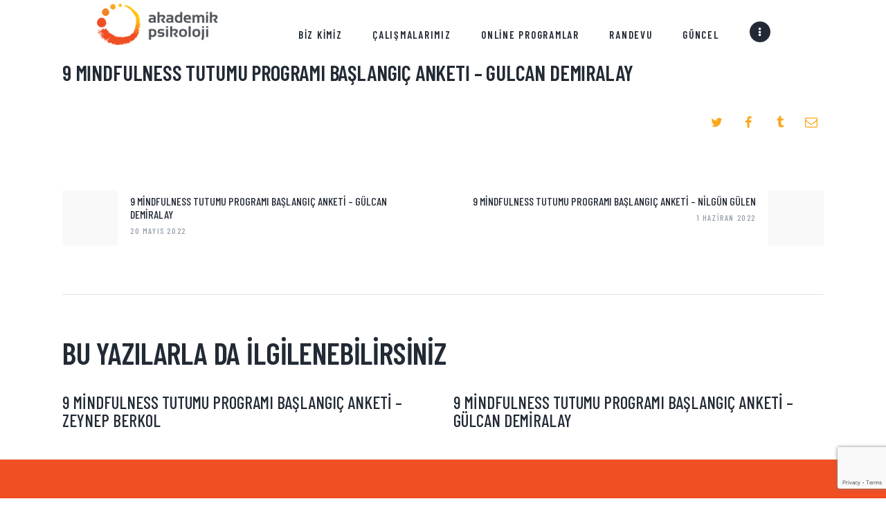

--- FILE ---
content_type: text/html; charset=UTF-8
request_url: https://akademikpsikoloji.com/surv-data/9-mindfulness-tutumu-programi-baslangic-anketi-gulcan-demiralay-2/
body_size: 28706
content:
<!DOCTYPE html>
<html lang="tr" class="no-js
									 scheme_default										">
<head>
			<meta charset="UTF-8">
		<meta name="viewport" content="width=device-width, initial-scale=1, maximum-scale=1">
		<meta name="format-detection" content="telephone=no">
		<link rel="profile" href="//gmpg.org/xfn/11">
		<link rel="pingback" href="https://akademikpsikoloji.com/xmlrpc.php">
		<title>9 Mindfulness Tutumu Programı Başlangıç Anketi &#8211; Gülcan Demiralay &#8211; Akademik Psikoloji</title>
<style type="text/css" media="screen">#ui-datepicker-div.booked_custom_date_picker table.ui-datepicker-calendar tbody td a.ui-state-active,#ui-datepicker-div.booked_custom_date_picker table.ui-datepicker-calendar tbody td a.ui-state-active:hover,body #booked-profile-page input[type=submit].button-primary:hover,body .booked-list-view button.button:hover, body .booked-list-view input[type=submit].button-primary:hover,body table.booked-calendar input[type=submit].button-primary:hover,body .booked-modal input[type=submit].button-primary:hover,body table.booked-calendar th,body table.booked-calendar thead,body table.booked-calendar thead th,body table.booked-calendar .booked-appt-list .timeslot .timeslot-people button:hover,body #booked-profile-page .booked-profile-header,body #booked-profile-page .booked-tabs li.active a,body #booked-profile-page .booked-tabs li.active a:hover,body #booked-profile-page .appt-block .google-cal-button > a:hover,#ui-datepicker-div.booked_custom_date_picker .ui-datepicker-header{ background:#ffc20e !important; }body #booked-profile-page input[type=submit].button-primary:hover,body table.booked-calendar input[type=submit].button-primary:hover,body .booked-list-view button.button:hover, body .booked-list-view input[type=submit].button-primary:hover,body .booked-modal input[type=submit].button-primary:hover,body table.booked-calendar th,body table.booked-calendar .booked-appt-list .timeslot .timeslot-people button:hover,body #booked-profile-page .booked-profile-header,body #booked-profile-page .appt-block .google-cal-button > a:hover{ border-color:#ffc20e !important; }body table.booked-calendar tr.days,body table.booked-calendar tr.days th,body .booked-calendarSwitcher.calendar,body #booked-profile-page .booked-tabs,#ui-datepicker-div.booked_custom_date_picker table.ui-datepicker-calendar thead,#ui-datepicker-div.booked_custom_date_picker table.ui-datepicker-calendar thead th{ background:#f58220 !important; }body table.booked-calendar tr.days th,body #booked-profile-page .booked-tabs{ border-color:#f58220 !important; }#ui-datepicker-div.booked_custom_date_picker table.ui-datepicker-calendar tbody td.ui-datepicker-today a,#ui-datepicker-div.booked_custom_date_picker table.ui-datepicker-calendar tbody td.ui-datepicker-today a:hover,body #booked-profile-page input[type=submit].button-primary,body table.booked-calendar input[type=submit].button-primary,body .booked-list-view button.button, body .booked-list-view input[type=submit].button-primary,body .booked-list-view button.button, body .booked-list-view input[type=submit].button-primary,body .booked-modal input[type=submit].button-primary,body table.booked-calendar .booked-appt-list .timeslot .timeslot-people button,body #booked-profile-page .booked-profile-appt-list .appt-block.approved .status-block,body #booked-profile-page .appt-block .google-cal-button > a,body .booked-modal p.booked-title-bar,body table.booked-calendar td:hover .date span,body .booked-list-view a.booked_list_date_picker_trigger.booked-dp-active,body .booked-list-view a.booked_list_date_picker_trigger.booked-dp-active:hover,.booked-ms-modal .booked-book-appt /* Multi-Slot Booking */{ background:#f04e23; }body #booked-profile-page input[type=submit].button-primary,body table.booked-calendar input[type=submit].button-primary,body .booked-list-view button.button, body .booked-list-view input[type=submit].button-primary,body .booked-list-view button.button, body .booked-list-view input[type=submit].button-primary,body .booked-modal input[type=submit].button-primary,body #booked-profile-page .appt-block .google-cal-button > a,body table.booked-calendar .booked-appt-list .timeslot .timeslot-people button,body .booked-list-view a.booked_list_date_picker_trigger.booked-dp-active,body .booked-list-view a.booked_list_date_picker_trigger.booked-dp-active:hover{ border-color:#f04e23; }body .booked-modal .bm-window p i.fa,body .booked-modal .bm-window a,body .booked-appt-list .booked-public-appointment-title,body .booked-modal .bm-window p.appointment-title,.booked-ms-modal.visible:hover .booked-book-appt{ color:#f04e23; }.booked-appt-list .timeslot.has-title .booked-public-appointment-title { color:inherit; }</style><meta name='robots' content='max-image-preview:large' />
<link rel='dns-prefetch' href='//fonts.googleapis.com' />
<link rel="alternate" type="application/rss+xml" title="Akademik Psikoloji &raquo; akışı" href="https://akademikpsikoloji.com/feed/" />
<link rel="alternate" type="application/rss+xml" title="Akademik Psikoloji &raquo; yorum akışı" href="https://akademikpsikoloji.com/comments/feed/" />
<meta property="og:url" content="https://akademikpsikoloji.com/surv-data/9-mindfulness-tutumu-programi-baslangic-anketi-gulcan-demiralay-2/ "/>
			<meta property="og:title" content="9 Mindfulness Tutumu Programı Başlangıç Anketi &#8211; Gülcan Demiralay" />
			<meta property="og:description" content=" " />  
			<meta property="og:type" content="article" /><script type="text/javascript">
/* <![CDATA[ */
window._wpemojiSettings = {"baseUrl":"https:\/\/s.w.org\/images\/core\/emoji\/14.0.0\/72x72\/","ext":".png","svgUrl":"https:\/\/s.w.org\/images\/core\/emoji\/14.0.0\/svg\/","svgExt":".svg","source":{"concatemoji":"https:\/\/akademikpsikoloji.com\/wp-includes\/js\/wp-emoji-release.min.js?ver=8bb74fb956ebfef2acd12600218adbc7"}};
/*! This file is auto-generated */
!function(i,n){var o,s,e;function c(e){try{var t={supportTests:e,timestamp:(new Date).valueOf()};sessionStorage.setItem(o,JSON.stringify(t))}catch(e){}}function p(e,t,n){e.clearRect(0,0,e.canvas.width,e.canvas.height),e.fillText(t,0,0);var t=new Uint32Array(e.getImageData(0,0,e.canvas.width,e.canvas.height).data),r=(e.clearRect(0,0,e.canvas.width,e.canvas.height),e.fillText(n,0,0),new Uint32Array(e.getImageData(0,0,e.canvas.width,e.canvas.height).data));return t.every(function(e,t){return e===r[t]})}function u(e,t,n){switch(t){case"flag":return n(e,"\ud83c\udff3\ufe0f\u200d\u26a7\ufe0f","\ud83c\udff3\ufe0f\u200b\u26a7\ufe0f")?!1:!n(e,"\ud83c\uddfa\ud83c\uddf3","\ud83c\uddfa\u200b\ud83c\uddf3")&&!n(e,"\ud83c\udff4\udb40\udc67\udb40\udc62\udb40\udc65\udb40\udc6e\udb40\udc67\udb40\udc7f","\ud83c\udff4\u200b\udb40\udc67\u200b\udb40\udc62\u200b\udb40\udc65\u200b\udb40\udc6e\u200b\udb40\udc67\u200b\udb40\udc7f");case"emoji":return!n(e,"\ud83e\udef1\ud83c\udffb\u200d\ud83e\udef2\ud83c\udfff","\ud83e\udef1\ud83c\udffb\u200b\ud83e\udef2\ud83c\udfff")}return!1}function f(e,t,n){var r="undefined"!=typeof WorkerGlobalScope&&self instanceof WorkerGlobalScope?new OffscreenCanvas(300,150):i.createElement("canvas"),a=r.getContext("2d",{willReadFrequently:!0}),o=(a.textBaseline="top",a.font="600 32px Arial",{});return e.forEach(function(e){o[e]=t(a,e,n)}),o}function t(e){var t=i.createElement("script");t.src=e,t.defer=!0,i.head.appendChild(t)}"undefined"!=typeof Promise&&(o="wpEmojiSettingsSupports",s=["flag","emoji"],n.supports={everything:!0,everythingExceptFlag:!0},e=new Promise(function(e){i.addEventListener("DOMContentLoaded",e,{once:!0})}),new Promise(function(t){var n=function(){try{var e=JSON.parse(sessionStorage.getItem(o));if("object"==typeof e&&"number"==typeof e.timestamp&&(new Date).valueOf()<e.timestamp+604800&&"object"==typeof e.supportTests)return e.supportTests}catch(e){}return null}();if(!n){if("undefined"!=typeof Worker&&"undefined"!=typeof OffscreenCanvas&&"undefined"!=typeof URL&&URL.createObjectURL&&"undefined"!=typeof Blob)try{var e="postMessage("+f.toString()+"("+[JSON.stringify(s),u.toString(),p.toString()].join(",")+"));",r=new Blob([e],{type:"text/javascript"}),a=new Worker(URL.createObjectURL(r),{name:"wpTestEmojiSupports"});return void(a.onmessage=function(e){c(n=e.data),a.terminate(),t(n)})}catch(e){}c(n=f(s,u,p))}t(n)}).then(function(e){for(var t in e)n.supports[t]=e[t],n.supports.everything=n.supports.everything&&n.supports[t],"flag"!==t&&(n.supports.everythingExceptFlag=n.supports.everythingExceptFlag&&n.supports[t]);n.supports.everythingExceptFlag=n.supports.everythingExceptFlag&&!n.supports.flag,n.DOMReady=!1,n.readyCallback=function(){n.DOMReady=!0}}).then(function(){return e}).then(function(){var e;n.supports.everything||(n.readyCallback(),(e=n.source||{}).concatemoji?t(e.concatemoji):e.wpemoji&&e.twemoji&&(t(e.twemoji),t(e.wpemoji)))}))}((window,document),window._wpemojiSettings);
/* ]]> */
</script>
<link property="stylesheet" rel='stylesheet' id='accordion_slider_pro_site_css-css' href='https://akademikpsikoloji.com/wp-content/plugins/accordion_slider_pro/accordion_slider_pro/css/accordion_slider_pro.css?ver=8bb74fb956ebfef2acd12600218adbc7' type='text/css' media='all' />
<link property="stylesheet" rel='stylesheet' id='lbg_accordion_slider_pro_prettyPhoto_css-css' href='https://akademikpsikoloji.com/wp-content/plugins/accordion_slider_pro/accordion_slider_pro/css/prettyPhoto.css?ver=8bb74fb956ebfef2acd12600218adbc7' type='text/css' media='all' />
<link property="stylesheet" rel='stylesheet' id='tiny-portfolio-css' href='https://akademikpsikoloji.com/wp-content/plugins/tiny-portfolio/assets/css/tiny-portfolio.css?ver=1.0.7.4' type='text/css' media='all' />
<style id='wp-emoji-styles-inline-css' type='text/css'>

	img.wp-smiley, img.emoji {
		display: inline !important;
		border: none !important;
		box-shadow: none !important;
		height: 1em !important;
		width: 1em !important;
		margin: 0 0.07em !important;
		vertical-align: -0.1em !important;
		background: none !important;
		padding: 0 !important;
	}
</style>
<link property="stylesheet" rel='stylesheet' id='wp-block-library-css' href='https://akademikpsikoloji.com/wp-includes/css/dist/block-library/style.min.css?ver=8bb74fb956ebfef2acd12600218adbc7' type='text/css' media='all' />
<style id='classic-theme-styles-inline-css' type='text/css'>
/*! This file is auto-generated */
.wp-block-button__link{color:#fff;background-color:#32373c;border-radius:9999px;box-shadow:none;text-decoration:none;padding:calc(.667em + 2px) calc(1.333em + 2px);font-size:1.125em}.wp-block-file__button{background:#32373c;color:#fff;text-decoration:none}
</style>
<style id='global-styles-inline-css' type='text/css'>
body{--wp--preset--color--black: #000000;--wp--preset--color--cyan-bluish-gray: #abb8c3;--wp--preset--color--white: #ffffff;--wp--preset--color--pale-pink: #f78da7;--wp--preset--color--vivid-red: #cf2e2e;--wp--preset--color--luminous-vivid-orange: #ff6900;--wp--preset--color--luminous-vivid-amber: #fcb900;--wp--preset--color--light-green-cyan: #7bdcb5;--wp--preset--color--vivid-green-cyan: #00d084;--wp--preset--color--pale-cyan-blue: #8ed1fc;--wp--preset--color--vivid-cyan-blue: #0693e3;--wp--preset--color--vivid-purple: #9b51e0;--wp--preset--gradient--vivid-cyan-blue-to-vivid-purple: linear-gradient(135deg,rgba(6,147,227,1) 0%,rgb(155,81,224) 100%);--wp--preset--gradient--light-green-cyan-to-vivid-green-cyan: linear-gradient(135deg,rgb(122,220,180) 0%,rgb(0,208,130) 100%);--wp--preset--gradient--luminous-vivid-amber-to-luminous-vivid-orange: linear-gradient(135deg,rgba(252,185,0,1) 0%,rgba(255,105,0,1) 100%);--wp--preset--gradient--luminous-vivid-orange-to-vivid-red: linear-gradient(135deg,rgba(255,105,0,1) 0%,rgb(207,46,46) 100%);--wp--preset--gradient--very-light-gray-to-cyan-bluish-gray: linear-gradient(135deg,rgb(238,238,238) 0%,rgb(169,184,195) 100%);--wp--preset--gradient--cool-to-warm-spectrum: linear-gradient(135deg,rgb(74,234,220) 0%,rgb(151,120,209) 20%,rgb(207,42,186) 40%,rgb(238,44,130) 60%,rgb(251,105,98) 80%,rgb(254,248,76) 100%);--wp--preset--gradient--blush-light-purple: linear-gradient(135deg,rgb(255,206,236) 0%,rgb(152,150,240) 100%);--wp--preset--gradient--blush-bordeaux: linear-gradient(135deg,rgb(254,205,165) 0%,rgb(254,45,45) 50%,rgb(107,0,62) 100%);--wp--preset--gradient--luminous-dusk: linear-gradient(135deg,rgb(255,203,112) 0%,rgb(199,81,192) 50%,rgb(65,88,208) 100%);--wp--preset--gradient--pale-ocean: linear-gradient(135deg,rgb(255,245,203) 0%,rgb(182,227,212) 50%,rgb(51,167,181) 100%);--wp--preset--gradient--electric-grass: linear-gradient(135deg,rgb(202,248,128) 0%,rgb(113,206,126) 100%);--wp--preset--gradient--midnight: linear-gradient(135deg,rgb(2,3,129) 0%,rgb(40,116,252) 100%);--wp--preset--font-size--small: 13px;--wp--preset--font-size--medium: 20px;--wp--preset--font-size--large: 36px;--wp--preset--font-size--x-large: 42px;--wp--preset--font-family--inter: "Inter", sans-serif;--wp--preset--font-family--cardo: Cardo;--wp--preset--spacing--20: 0.44rem;--wp--preset--spacing--30: 0.67rem;--wp--preset--spacing--40: 1rem;--wp--preset--spacing--50: 1.5rem;--wp--preset--spacing--60: 2.25rem;--wp--preset--spacing--70: 3.38rem;--wp--preset--spacing--80: 5.06rem;--wp--preset--shadow--natural: 6px 6px 9px rgba(0, 0, 0, 0.2);--wp--preset--shadow--deep: 12px 12px 50px rgba(0, 0, 0, 0.4);--wp--preset--shadow--sharp: 6px 6px 0px rgba(0, 0, 0, 0.2);--wp--preset--shadow--outlined: 6px 6px 0px -3px rgba(255, 255, 255, 1), 6px 6px rgba(0, 0, 0, 1);--wp--preset--shadow--crisp: 6px 6px 0px rgba(0, 0, 0, 1);}:where(.is-layout-flex){gap: 0.5em;}:where(.is-layout-grid){gap: 0.5em;}body .is-layout-flow > .alignleft{float: left;margin-inline-start: 0;margin-inline-end: 2em;}body .is-layout-flow > .alignright{float: right;margin-inline-start: 2em;margin-inline-end: 0;}body .is-layout-flow > .aligncenter{margin-left: auto !important;margin-right: auto !important;}body .is-layout-constrained > .alignleft{float: left;margin-inline-start: 0;margin-inline-end: 2em;}body .is-layout-constrained > .alignright{float: right;margin-inline-start: 2em;margin-inline-end: 0;}body .is-layout-constrained > .aligncenter{margin-left: auto !important;margin-right: auto !important;}body .is-layout-constrained > :where(:not(.alignleft):not(.alignright):not(.alignfull)){max-width: var(--wp--style--global--content-size);margin-left: auto !important;margin-right: auto !important;}body .is-layout-constrained > .alignwide{max-width: var(--wp--style--global--wide-size);}body .is-layout-flex{display: flex;}body .is-layout-flex{flex-wrap: wrap;align-items: center;}body .is-layout-flex > *{margin: 0;}body .is-layout-grid{display: grid;}body .is-layout-grid > *{margin: 0;}:where(.wp-block-columns.is-layout-flex){gap: 2em;}:where(.wp-block-columns.is-layout-grid){gap: 2em;}:where(.wp-block-post-template.is-layout-flex){gap: 1.25em;}:where(.wp-block-post-template.is-layout-grid){gap: 1.25em;}.has-black-color{color: var(--wp--preset--color--black) !important;}.has-cyan-bluish-gray-color{color: var(--wp--preset--color--cyan-bluish-gray) !important;}.has-white-color{color: var(--wp--preset--color--white) !important;}.has-pale-pink-color{color: var(--wp--preset--color--pale-pink) !important;}.has-vivid-red-color{color: var(--wp--preset--color--vivid-red) !important;}.has-luminous-vivid-orange-color{color: var(--wp--preset--color--luminous-vivid-orange) !important;}.has-luminous-vivid-amber-color{color: var(--wp--preset--color--luminous-vivid-amber) !important;}.has-light-green-cyan-color{color: var(--wp--preset--color--light-green-cyan) !important;}.has-vivid-green-cyan-color{color: var(--wp--preset--color--vivid-green-cyan) !important;}.has-pale-cyan-blue-color{color: var(--wp--preset--color--pale-cyan-blue) !important;}.has-vivid-cyan-blue-color{color: var(--wp--preset--color--vivid-cyan-blue) !important;}.has-vivid-purple-color{color: var(--wp--preset--color--vivid-purple) !important;}.has-black-background-color{background-color: var(--wp--preset--color--black) !important;}.has-cyan-bluish-gray-background-color{background-color: var(--wp--preset--color--cyan-bluish-gray) !important;}.has-white-background-color{background-color: var(--wp--preset--color--white) !important;}.has-pale-pink-background-color{background-color: var(--wp--preset--color--pale-pink) !important;}.has-vivid-red-background-color{background-color: var(--wp--preset--color--vivid-red) !important;}.has-luminous-vivid-orange-background-color{background-color: var(--wp--preset--color--luminous-vivid-orange) !important;}.has-luminous-vivid-amber-background-color{background-color: var(--wp--preset--color--luminous-vivid-amber) !important;}.has-light-green-cyan-background-color{background-color: var(--wp--preset--color--light-green-cyan) !important;}.has-vivid-green-cyan-background-color{background-color: var(--wp--preset--color--vivid-green-cyan) !important;}.has-pale-cyan-blue-background-color{background-color: var(--wp--preset--color--pale-cyan-blue) !important;}.has-vivid-cyan-blue-background-color{background-color: var(--wp--preset--color--vivid-cyan-blue) !important;}.has-vivid-purple-background-color{background-color: var(--wp--preset--color--vivid-purple) !important;}.has-black-border-color{border-color: var(--wp--preset--color--black) !important;}.has-cyan-bluish-gray-border-color{border-color: var(--wp--preset--color--cyan-bluish-gray) !important;}.has-white-border-color{border-color: var(--wp--preset--color--white) !important;}.has-pale-pink-border-color{border-color: var(--wp--preset--color--pale-pink) !important;}.has-vivid-red-border-color{border-color: var(--wp--preset--color--vivid-red) !important;}.has-luminous-vivid-orange-border-color{border-color: var(--wp--preset--color--luminous-vivid-orange) !important;}.has-luminous-vivid-amber-border-color{border-color: var(--wp--preset--color--luminous-vivid-amber) !important;}.has-light-green-cyan-border-color{border-color: var(--wp--preset--color--light-green-cyan) !important;}.has-vivid-green-cyan-border-color{border-color: var(--wp--preset--color--vivid-green-cyan) !important;}.has-pale-cyan-blue-border-color{border-color: var(--wp--preset--color--pale-cyan-blue) !important;}.has-vivid-cyan-blue-border-color{border-color: var(--wp--preset--color--vivid-cyan-blue) !important;}.has-vivid-purple-border-color{border-color: var(--wp--preset--color--vivid-purple) !important;}.has-vivid-cyan-blue-to-vivid-purple-gradient-background{background: var(--wp--preset--gradient--vivid-cyan-blue-to-vivid-purple) !important;}.has-light-green-cyan-to-vivid-green-cyan-gradient-background{background: var(--wp--preset--gradient--light-green-cyan-to-vivid-green-cyan) !important;}.has-luminous-vivid-amber-to-luminous-vivid-orange-gradient-background{background: var(--wp--preset--gradient--luminous-vivid-amber-to-luminous-vivid-orange) !important;}.has-luminous-vivid-orange-to-vivid-red-gradient-background{background: var(--wp--preset--gradient--luminous-vivid-orange-to-vivid-red) !important;}.has-very-light-gray-to-cyan-bluish-gray-gradient-background{background: var(--wp--preset--gradient--very-light-gray-to-cyan-bluish-gray) !important;}.has-cool-to-warm-spectrum-gradient-background{background: var(--wp--preset--gradient--cool-to-warm-spectrum) !important;}.has-blush-light-purple-gradient-background{background: var(--wp--preset--gradient--blush-light-purple) !important;}.has-blush-bordeaux-gradient-background{background: var(--wp--preset--gradient--blush-bordeaux) !important;}.has-luminous-dusk-gradient-background{background: var(--wp--preset--gradient--luminous-dusk) !important;}.has-pale-ocean-gradient-background{background: var(--wp--preset--gradient--pale-ocean) !important;}.has-electric-grass-gradient-background{background: var(--wp--preset--gradient--electric-grass) !important;}.has-midnight-gradient-background{background: var(--wp--preset--gradient--midnight) !important;}.has-small-font-size{font-size: var(--wp--preset--font-size--small) !important;}.has-medium-font-size{font-size: var(--wp--preset--font-size--medium) !important;}.has-large-font-size{font-size: var(--wp--preset--font-size--large) !important;}.has-x-large-font-size{font-size: var(--wp--preset--font-size--x-large) !important;}
.wp-block-navigation a:where(:not(.wp-element-button)){color: inherit;}
:where(.wp-block-post-template.is-layout-flex){gap: 1.25em;}:where(.wp-block-post-template.is-layout-grid){gap: 1.25em;}
:where(.wp-block-columns.is-layout-flex){gap: 2em;}:where(.wp-block-columns.is-layout-grid){gap: 2em;}
.wp-block-pullquote{font-size: 1.5em;line-height: 1.6;}
</style>
<link property="stylesheet" rel='stylesheet' id='menu-image-css' href='https://akademikpsikoloji.com/wp-content/plugins/menu-image/includes/css/menu-image.css?ver=3.13' type='text/css' media='all' />
<link property="stylesheet" rel='stylesheet' id='dashicons-css' href='https://akademikpsikoloji.com/wp-includes/css/dashicons.min.css?ver=8bb74fb956ebfef2acd12600218adbc7' type='text/css' media='all' />
<link property="stylesheet" rel='stylesheet' id='bc_menu_bar_cart_handler-frontend-css' href='https://akademikpsikoloji.com/wp-content/plugins/bc-menu-cart-woo/inc/../bundle/css/frontend.css?ver=8bb74fb956ebfef2acd12600218adbc7' type='text/css' media='all' />
<link property="stylesheet" rel='stylesheet' id='booked-icons-css' href='https://akademikpsikoloji.com/wp-content/plugins/booked/assets/css/icons.css?ver=2.3.5' type='text/css' media='all' />
<link property="stylesheet" rel='stylesheet' id='booked-tooltipster-css' href='https://akademikpsikoloji.com/wp-content/plugins/booked/assets/js/tooltipster/css/tooltipster.css?ver=3.3.0' type='text/css' media='all' />
<link property="stylesheet" rel='stylesheet' id='booked-tooltipster-theme-css' href='https://akademikpsikoloji.com/wp-content/plugins/booked/assets/js/tooltipster/css/themes/tooltipster-light.css?ver=3.3.0' type='text/css' media='all' />
<link property="stylesheet" rel='stylesheet' id='booked-animations-css' href='https://akademikpsikoloji.com/wp-content/plugins/booked/assets/css/animations.css?ver=2.3.5' type='text/css' media='all' />
<link property="stylesheet" rel='stylesheet' id='booked-css-css' href='https://akademikpsikoloji.com/wp-content/plugins/booked/dist/booked.css?ver=2.3.5' type='text/css' media='all' />
<link property="stylesheet" rel='stylesheet' id='contact-form-7-css' href='https://akademikpsikoloji.com/wp-content/plugins/contact-form-7/includes/css/styles.css?ver=5.9.8' type='text/css' media='all' />
<link property="stylesheet" rel='stylesheet' id='plyr-css-css' href='https://akademikpsikoloji.com/wp-content/plugins/easy-video-player/lib/plyr.css?ver=8bb74fb956ebfef2acd12600218adbc7' type='text/css' media='all' />
<link property="stylesheet" rel='stylesheet' id='text-rotator-css-css' href='https://akademikpsikoloji.com/wp-content/plugins/simple-text-rotator/css/str.css?ver=8bb74fb956ebfef2acd12600218adbc7' type='text/css' media='all' />
<link property="stylesheet" rel='stylesheet' id='trx_addons-icons-css' href='https://akademikpsikoloji.com/wp-content/plugins/trx_addons/css/font-icons/css/trx_addons_icons-embedded.css' type='text/css' media='all' />
<link property="stylesheet" rel='stylesheet' id='swiperslider-css' href='https://akademikpsikoloji.com/wp-content/plugins/trx_addons/js/swiper/swiper.min.css' type='text/css' media='all' />
<link property="stylesheet" rel='stylesheet' id='magnific-popup-css' href='https://akademikpsikoloji.com/wp-content/plugins/trx_addons/js/magnific/magnific-popup.min.css' type='text/css' media='all' />
<link property="stylesheet" rel='stylesheet' id='trx_addons-css' href='https://akademikpsikoloji.com/wp-content/plugins/trx_addons/css/trx_addons.css' type='text/css' media='all' />
<link property="stylesheet" rel='stylesheet' id='trx_addons-animation-css' href='https://akademikpsikoloji.com/wp-content/plugins/trx_addons/css/trx_addons.animation.css' type='text/css' media='all' />
<link property="stylesheet" rel='stylesheet' id='tutor-icon-css' href='https://akademikpsikoloji.com/wp-content/plugins/tutor/assets/css/tutor-icon.min.css?ver=3.9.3' type='text/css' media='all' />
<link property="stylesheet" rel='stylesheet' id='tutor-css' href='https://akademikpsikoloji.com/wp-content/plugins/tutor/assets/css/tutor.min.css?ver=3.9.3' type='text/css' media='all' />
<link property="stylesheet" rel='stylesheet' id='tutor-frontend-css' href='https://akademikpsikoloji.com/wp-content/plugins/tutor/assets/css/tutor-front.min.css?ver=3.9.3' type='text/css' media='all' />
<style id='tutor-frontend-inline-css' type='text/css'>
.mce-notification.mce-notification-error{display: none !important;}
:root{--tutor-color-primary:#3e64de;--tutor-color-primary-rgb:62, 100, 222;--tutor-color-primary-hover:#395bca;--tutor-color-primary-hover-rgb:57, 91, 202;--tutor-body-color:#212327;--tutor-body-color-rgb:33, 35, 39;--tutor-border-color:#cdcfd5;--tutor-border-color-rgb:205, 207, 213;--tutor-color-gray:#e3e5eb;--tutor-color-gray-rgb:227, 229, 235;}
</style>
<link property="stylesheet" rel='stylesheet' id='we-bootstrap-min-css' href='https://akademikpsikoloji.com/wp-content/plugins/woo-events/js/bootstrap/bootstrap.min.css?ver=3.5' type='text/css' media='all' />
<link property="stylesheet" rel='stylesheet' id='wooevent-google-fonts-css' href='//fonts.googleapis.com/css?family=Source+Sans+Pro%7CUbuntu&#038;ver=1.0.0' type='text/css' media='all' />
<link property="stylesheet" rel='stylesheet' id='fullcalendar-css' href='https://akademikpsikoloji.com/wp-content/plugins/woo-events/js/fullcalendar/fullcalendar.min.css?ver=8bb74fb956ebfef2acd12600218adbc7' type='text/css' media='all' />
<link property="stylesheet" rel='stylesheet' id='qtip-css-css' href='https://akademikpsikoloji.com/wp-content/plugins/woo-events/js/fullcalendar/lib/qtip/jquery.qtip.min.css?ver=8bb74fb956ebfef2acd12600218adbc7' type='text/css' media='all' />
<link property="stylesheet" rel='stylesheet' id='we-owl-carousel-css' href='https://akademikpsikoloji.com/wp-content/plugins/woo-events/js/owl-carousel/owl.carousel.css?ver=8bb74fb956ebfef2acd12600218adbc7' type='text/css' media='all' />
<link property="stylesheet" rel='stylesheet' id='woocommerce-layout-css' href='https://akademikpsikoloji.com/wp-content/plugins/woocommerce/assets/css/woocommerce-layout.css?ver=9.1.2' type='text/css' media='all' />
<link property="stylesheet" rel='stylesheet' id='woocommerce-smallscreen-css' href='https://akademikpsikoloji.com/wp-content/plugins/woocommerce/assets/css/woocommerce-smallscreen.css?ver=9.1.2' type='text/css' media='only screen and (max-width: 768px)' />
<link property="stylesheet" rel='stylesheet' id='woocommerce-general-css' href='https://akademikpsikoloji.com/wp-content/plugins/woocommerce/assets/css/woocommerce.css?ver=9.1.2' type='text/css' media='all' />
<style id='woocommerce-inline-inline-css' type='text/css'>
.woocommerce form .form-row .required { visibility: visible; }
</style>
<link property="stylesheet" rel='stylesheet' id='wctr_css-css' href='https://akademikpsikoloji.com/wp-content/plugins/woocontracts/css/stil.css?ver=8bb74fb956ebfef2acd12600218adbc7' type='text/css' media='all' />
<link property="stylesheet" rel='stylesheet' id='elementor-icons-css' href='https://akademikpsikoloji.com/wp-content/plugins/elementor/assets/lib/eicons/css/elementor-icons.min.css?ver=5.35.0' type='text/css' media='all' />
<link property="stylesheet" rel='stylesheet' id='elementor-frontend-css' href='https://akademikpsikoloji.com/wp-content/plugins/elementor/assets/css/frontend.min.css?ver=3.27.7' type='text/css' media='all' />
<link property="stylesheet" rel='stylesheet' id='elementor-post-1428-css' href='https://akademikpsikoloji.com/wp-content/uploads/elementor/css/post-1428.css?ver=1671637808' type='text/css' media='all' />
<link property="stylesheet" rel='stylesheet' id='font-awesome-5-all-css' href='https://akademikpsikoloji.com/wp-content/plugins/elementor/assets/lib/font-awesome/css/all.min.css?ver=3.27.7' type='text/css' media='all' />
<link property="stylesheet" rel='stylesheet' id='font-awesome-4-shim-css' href='https://akademikpsikoloji.com/wp-content/plugins/elementor/assets/lib/font-awesome/css/v4-shims.min.css?ver=3.27.7' type='text/css' media='all' />
<link property="stylesheet" rel='stylesheet' id='google-fonts-1-css' href='https://fonts.googleapis.com/css?family=Roboto%3A100%2C100italic%2C200%2C200italic%2C300%2C300italic%2C400%2C400italic%2C500%2C500italic%2C600%2C600italic%2C700%2C700italic%2C800%2C800italic%2C900%2C900italic%7CRoboto+Slab%3A100%2C100italic%2C200%2C200italic%2C300%2C300italic%2C400%2C400italic%2C500%2C500italic%2C600%2C600italic%2C700%2C700italic%2C800%2C800italic%2C900%2C900italic&#038;display=auto&#038;subset=latin-ext&#038;ver=8bb74fb956ebfef2acd12600218adbc7' type='text/css' media='all' />
<link property="stylesheet" rel='stylesheet' id='booked-wc-fe-styles-css' href='https://akademikpsikoloji.com/wp-content/plugins/booked/includes/add-ons/woocommerce-payments//css/frontend-style.css?ver=8bb74fb956ebfef2acd12600218adbc7' type='text/css' media='all' />
<link property="stylesheet" rel='stylesheet' id='woo-event-css-css' href='https://akademikpsikoloji.com/wp-content/plugins/woo-events/css/style.css?ver=3.5' type='text/css' media='all' />
<link property="stylesheet" rel='stylesheet' id='we-woo-style-css' href='https://akademikpsikoloji.com/wp-content/plugins/woo-events/css/woo-style.css?ver=8bb74fb956ebfef2acd12600218adbc7' type='text/css' media='all' />
<link property="stylesheet" rel='stylesheet' id='we-general-css' href='https://akademikpsikoloji.com/wp-content/plugins/woo-events/css/general.css?ver=3.5' type='text/css' media='all' />
<link property="stylesheet" rel='stylesheet' id='artrium-font-google_fonts-css' href='https://fonts.googleapis.com/css?family=Roboto:300,300i,400,400i,500,500i,700,700i,900,900i%7CBarlow+Condensed:300,300i,400,400i,500,500i,600,600i,700,700i,800,800i,900&#038;subset=latin,latin-ext' type='text/css' media='all' />
<link property="stylesheet" rel='stylesheet' id='fontello-icons-css' href='https://akademikpsikoloji.com/wp-content/themes/artrium/css/font-icons/css/fontello-embedded.css' type='text/css' media='all' />
<link property="stylesheet" rel='stylesheet' id='artrium-main-css' href='https://akademikpsikoloji.com/wp-content/themes/artrium/style.css' type='text/css' media='all' />
<style id='artrium-main-inline-css' type='text/css'>
.post-navigation .nav-previous a .nav-arrow { background-color: rgba(128,128,128,0.05); border:1px solid rgba(128,128,128,0.1); }.post-navigation .nav-previous a .nav-arrow:after { top: 0; opacity: 1; }.post-navigation .nav-next a .nav-arrow { background-color: rgba(128,128,128,0.05); border-color:rgba(128,128,128,0.1); }.post-navigation .nav-next a .nav-arrow:after { top: 0; opacity: 1; }
</style>
<link property="stylesheet" rel='stylesheet' id='artrium-custom-css' href='https://akademikpsikoloji.com/wp-content/themes/artrium/css/__custom.css' type='text/css' media='all' />
<link property="stylesheet" rel='stylesheet' id='artrium-color-default-css' href='https://akademikpsikoloji.com/wp-content/themes/artrium/css/__colors_default.css' type='text/css' media='all' />
<link property="stylesheet" rel='stylesheet' id='artrium-color-dark-css' href='https://akademikpsikoloji.com/wp-content/themes/artrium/css/__colors_dark.css' type='text/css' media='all' />
<link property="stylesheet" rel='stylesheet' id='mediaelement-css' href='https://akademikpsikoloji.com/wp-includes/js/mediaelement/mediaelementplayer-legacy.min.css?ver=4.2.17' type='text/css' media='all' />
<link property="stylesheet" rel='stylesheet' id='wp-mediaelement-css' href='https://akademikpsikoloji.com/wp-includes/js/mediaelement/wp-mediaelement.min.css?ver=8bb74fb956ebfef2acd12600218adbc7' type='text/css' media='all' />
<link property="stylesheet" rel='stylesheet' id='trx_addons-responsive-css' href='https://akademikpsikoloji.com/wp-content/plugins/trx_addons/css/trx_addons.responsive.css' type='text/css' media='all' />
<link property="stylesheet" rel='stylesheet' id='artrium-responsive-css' href='https://akademikpsikoloji.com/wp-content/themes/artrium/css/responsive.css' type='text/css' media='all' />
<link rel="preconnect" href="https://fonts.gstatic.com/" crossorigin><script type="text/javascript" src="https://akademikpsikoloji.com/wp-includes/js/jquery/jquery.min.js?ver=3.7.1" id="jquery-core-js"></script>
<script type="text/javascript" src="https://akademikpsikoloji.com/wp-includes/js/jquery/jquery-migrate.min.js?ver=3.4.1" id="jquery-migrate-js"></script>
<script type="text/javascript" src="https://akademikpsikoloji.com/wp-content/plugins/accordion_slider_pro/accordion_slider_pro/js/accordion_slider_pro.js?ver=8bb74fb956ebfef2acd12600218adbc7" id="accordion_slider_pro-js"></script>
<script type="text/javascript" src="https://akademikpsikoloji.com/wp-content/plugins/accordion_slider_pro/accordion_slider_pro/js/jquery.prettyPhoto.js?ver=8bb74fb956ebfef2acd12600218adbc7" id="lbg-accordion_slider_pro-prettyPhoto-js"></script>
<script type="text/javascript" src="https://akademikpsikoloji.com/wp-content/plugins/accordion_slider_pro/accordion_slider_pro/js/my_pinit.js?ver=8bb74fb956ebfef2acd12600218adbc7" id="lbg-pinit-js"></script>
<script type="text/javascript" id="plyr-js-js-extra">
/* <![CDATA[ */
var easy_video_player = {"plyr_iconUrl":"https:\/\/akademikpsikoloji.com\/wp-content\/plugins\/easy-video-player\/lib\/plyr.svg","plyr_blankVideo":"https:\/\/akademikpsikoloji.com\/wp-content\/plugins\/easy-video-player\/lib\/blank.mp4"};
/* ]]> */
</script>
<script type="text/javascript" src="https://akademikpsikoloji.com/wp-content/plugins/easy-video-player/lib/plyr.js?ver=8bb74fb956ebfef2acd12600218adbc7" id="plyr-js-js"></script>
<script type="text/javascript" src="https://akademikpsikoloji.com/wp-content/plugins/woocommerce/assets/js/jquery-blockui/jquery.blockUI.min.js?ver=2.7.0-wc.9.1.2" id="jquery-blockui-js" defer="defer" data-wp-strategy="defer"></script>
<script type="text/javascript" id="wc-add-to-cart-js-extra">
/* <![CDATA[ */
var wc_add_to_cart_params = {"ajax_url":"\/wp-admin\/admin-ajax.php","wc_ajax_url":"\/?wc-ajax=%%endpoint%%","i18n_view_cart":"Sepetim","cart_url":"https:\/\/akademikpsikoloji.com\/sepet\/","is_cart":"","cart_redirect_after_add":"no"};
/* ]]> */
</script>
<script type="text/javascript" src="https://akademikpsikoloji.com/wp-content/plugins/woocommerce/assets/js/frontend/add-to-cart.min.js?ver=9.1.2" id="wc-add-to-cart-js" defer="defer" data-wp-strategy="defer"></script>
<script type="text/javascript" src="https://akademikpsikoloji.com/wp-content/plugins/woocommerce/assets/js/js-cookie/js.cookie.min.js?ver=2.1.4-wc.9.1.2" id="js-cookie-js" defer="defer" data-wp-strategy="defer"></script>
<script type="text/javascript" id="woocommerce-js-extra">
/* <![CDATA[ */
var woocommerce_params = {"ajax_url":"\/wp-admin\/admin-ajax.php","wc_ajax_url":"\/?wc-ajax=%%endpoint%%"};
/* ]]> */
</script>
<script type="text/javascript" src="https://akademikpsikoloji.com/wp-content/plugins/woocommerce/assets/js/frontend/woocommerce.min.js?ver=9.1.2" id="woocommerce-js" defer="defer" data-wp-strategy="defer"></script>
<script type="text/javascript" src="https://akademikpsikoloji.com/wp-content/plugins/elementor/assets/lib/font-awesome/js/v4-shims.min.js?ver=3.27.7" id="font-awesome-4-shim-js"></script>
<script type="text/javascript" id="booked-wc-fe-functions-js-extra">
/* <![CDATA[ */
var booked_wc_variables = {"prefix":"booked_wc_","ajaxurl":"https:\/\/akademikpsikoloji.com\/wp-admin\/admin-ajax.php","i18n_confirm_appt_edit":"Bu randevu tarihini de\u011fi\u015ftirmek istedi\u011finizden emin misiniz? Bunu yapt\u0131\u011f\u0131n\u0131zda randevunun tekrar onaylanmas\u0131 gerekir.","i18n_pay":"Bu randevunun \u00f6demesini \u00fcr\u00fcn olarak sepete atarak \u00f6deme ekran\u0131na gitmek istedi\u011finizden emin misiniz?","i18n_mark_paid":"Bu randevunun durumunu \"\u00d6dendi\" olarak de\u011fi\u015ftirmek istedi\u011finizden emin misiniz?","i18n_paid":"\u00d6dendi","i18n_awaiting_payment":"\u00d6deme Bekleniyor","checkout_page":"https:\/\/akademikpsikoloji.com\/odeme\/"};
/* ]]> */
</script>
<script type="text/javascript" src="https://akademikpsikoloji.com/wp-content/plugins/booked/includes/add-ons/woocommerce-payments//js/frontend-functions.js?ver=8bb74fb956ebfef2acd12600218adbc7" id="booked-wc-fe-functions-js"></script>
<link rel="https://api.w.org/" href="https://akademikpsikoloji.com/wp-json/" /><link rel="alternate" type="application/json" href="https://akademikpsikoloji.com/wp-json/wp/v2/surv-data/35355" /><link rel="EditURI" type="application/rsd+xml" title="RSD" href="https://akademikpsikoloji.com/xmlrpc.php?rsd" />

<link rel="canonical" href="https://akademikpsikoloji.com/surv-data/9-mindfulness-tutumu-programi-baslangic-anketi-gulcan-demiralay-2/" />
<link rel='shortlink' href='https://akademikpsikoloji.com/?p=35355' />
<link rel="alternate" type="application/json+oembed" href="https://akademikpsikoloji.com/wp-json/oembed/1.0/embed?url=https%3A%2F%2Fakademikpsikoloji.com%2Fsurv-data%2F9-mindfulness-tutumu-programi-baslangic-anketi-gulcan-demiralay-2%2F" />
<link rel="alternate" type="text/xml+oembed" href="https://akademikpsikoloji.com/wp-json/oembed/1.0/embed?url=https%3A%2F%2Fakademikpsikoloji.com%2Fsurv-data%2F9-mindfulness-tutumu-programi-baslangic-anketi-gulcan-demiralay-2%2F&#038;format=xml" />
	<noscript><style>.woocommerce-product-gallery{ opacity: 1 !important; }</style></noscript>
	<meta name="generator" content="Elementor 3.27.7; features: additional_custom_breakpoints; settings: css_print_method-external, google_font-enabled, font_display-auto">
			<style>
				.e-con.e-parent:nth-of-type(n+4):not(.e-lazyloaded):not(.e-no-lazyload),
				.e-con.e-parent:nth-of-type(n+4):not(.e-lazyloaded):not(.e-no-lazyload) * {
					background-image: none !important;
				}
				@media screen and (max-height: 1024px) {
					.e-con.e-parent:nth-of-type(n+3):not(.e-lazyloaded):not(.e-no-lazyload),
					.e-con.e-parent:nth-of-type(n+3):not(.e-lazyloaded):not(.e-no-lazyload) * {
						background-image: none !important;
					}
				}
				@media screen and (max-height: 640px) {
					.e-con.e-parent:nth-of-type(n+2):not(.e-lazyloaded):not(.e-no-lazyload),
					.e-con.e-parent:nth-of-type(n+2):not(.e-lazyloaded):not(.e-no-lazyload) * {
						background-image: none !important;
					}
				}
			</style>
			<meta name="generator" content="Powered by Slider Revolution 6.5.24 - responsive, Mobile-Friendly Slider Plugin for WordPress with comfortable drag and drop interface." />
<style id='wp-fonts-local' type='text/css'>
@font-face{font-family:Inter;font-style:normal;font-weight:300 900;font-display:fallback;src:url('https://akademikpsikoloji.com/wp-content/plugins/woocommerce/assets/fonts/Inter-VariableFont_slnt,wght.woff2') format('woff2');font-stretch:normal;}
@font-face{font-family:Cardo;font-style:normal;font-weight:400;font-display:fallback;src:url('https://akademikpsikoloji.com/wp-content/plugins/woocommerce/assets/fonts/cardo_normal_400.woff2') format('woff2');}
</style>
<link rel="icon" href="https://akademikpsikoloji.com/wp-content/uploads/2020/07/akademik-psikoloji-90x90.png" sizes="32x32" />
<link rel="icon" href="https://akademikpsikoloji.com/wp-content/uploads/2020/07/akademik-psikoloji-e1594526577926.png" sizes="192x192" />
<link rel="apple-touch-icon" href="https://akademikpsikoloji.com/wp-content/uploads/2020/07/akademik-psikoloji-e1594526577926.png" />
<meta name="msapplication-TileImage" content="https://akademikpsikoloji.com/wp-content/uploads/2020/07/akademik-psikoloji-e1594526577926.png" />
<script>function setREVStartSize(e){
			//window.requestAnimationFrame(function() {
				window.RSIW = window.RSIW===undefined ? window.innerWidth : window.RSIW;
				window.RSIH = window.RSIH===undefined ? window.innerHeight : window.RSIH;
				try {
					var pw = document.getElementById(e.c).parentNode.offsetWidth,
						newh;
					pw = pw===0 || isNaN(pw) || (e.l=="fullwidth" || e.layout=="fullwidth") ? window.RSIW : pw;
					e.tabw = e.tabw===undefined ? 0 : parseInt(e.tabw);
					e.thumbw = e.thumbw===undefined ? 0 : parseInt(e.thumbw);
					e.tabh = e.tabh===undefined ? 0 : parseInt(e.tabh);
					e.thumbh = e.thumbh===undefined ? 0 : parseInt(e.thumbh);
					e.tabhide = e.tabhide===undefined ? 0 : parseInt(e.tabhide);
					e.thumbhide = e.thumbhide===undefined ? 0 : parseInt(e.thumbhide);
					e.mh = e.mh===undefined || e.mh=="" || e.mh==="auto" ? 0 : parseInt(e.mh,0);
					if(e.layout==="fullscreen" || e.l==="fullscreen")
						newh = Math.max(e.mh,window.RSIH);
					else{
						e.gw = Array.isArray(e.gw) ? e.gw : [e.gw];
						for (var i in e.rl) if (e.gw[i]===undefined || e.gw[i]===0) e.gw[i] = e.gw[i-1];
						e.gh = e.el===undefined || e.el==="" || (Array.isArray(e.el) && e.el.length==0)? e.gh : e.el;
						e.gh = Array.isArray(e.gh) ? e.gh : [e.gh];
						for (var i in e.rl) if (e.gh[i]===undefined || e.gh[i]===0) e.gh[i] = e.gh[i-1];
											
						var nl = new Array(e.rl.length),
							ix = 0,
							sl;
						e.tabw = e.tabhide>=pw ? 0 : e.tabw;
						e.thumbw = e.thumbhide>=pw ? 0 : e.thumbw;
						e.tabh = e.tabhide>=pw ? 0 : e.tabh;
						e.thumbh = e.thumbhide>=pw ? 0 : e.thumbh;
						for (var i in e.rl) nl[i] = e.rl[i]<window.RSIW ? 0 : e.rl[i];
						sl = nl[0];
						for (var i in nl) if (sl>nl[i] && nl[i]>0) { sl = nl[i]; ix=i;}
						var m = pw>(e.gw[ix]+e.tabw+e.thumbw) ? 1 : (pw-(e.tabw+e.thumbw)) / (e.gw[ix]);
						newh =  (e.gh[ix] * m) + (e.tabh + e.thumbh);
					}
					var el = document.getElementById(e.c);
					if (el!==null && el) el.style.height = newh+"px";
					el = document.getElementById(e.c+"_wrapper");
					if (el!==null && el) {
						el.style.height = newh+"px";
						el.style.display = "block";
					}
				} catch(e){
					console.log("Failure at Presize of Slider:" + e)
				}
			//});
		  };</script>
<style type="text/css">    .we-calendar-view ul.products:not(.we-search-ajax){ display:none;}
    		.we-latest-events-widget .thumb.item-thumbnail .item-evprice,
		.widget.we-latest-events-widget .thumb.item-thumbnail .item-evprice,
		.woocommerce table.my_account_orders th, .woocommerce table.shop_table th, .we-table-lisst .we-table th,
		.we-table-lisst.table-style-2 .we-table .we-first-row,
		.we-calendar #calendar a.fc-event,
		.wpcf7 .we-submit input[type="submit"], .we-infotable .bt-buy.btn,
		.woocommerce ul.products li.product a.button,
		.shop-we-stdate,
		.btn.we-button, .woocommerce div.product form.cart button.button, .woocommerce div.product form.cart div.quantity.buttons_added [type="button"], .woocommerce #exmain-content .we-main.layout-2 .event-details .btn, .we-icl-import .btn,
		.ex-loadmore .loadmore-grid,
		.we-countdonw.list-countdown .cd-number,
		.we-grid-shortcode figure.ex-modern-blog .date,
		.we-grid-shortcode.we-grid-column-1 figure.ex-modern-blog .ex-social-share ul li a,
		.we-grid-shortcode figure.ex-modern-blog .ex-social-share,
		.woocommerce-cart .wc-proceed-to-checkout a.checkout-button, .woocommerce #payment #place_order, .woocommerce-page #payment #place_order, .woocommerce #respond input#submit, .woocommerce a.button, .woocommerce button.button, .woocommerce input.button,
		.we-latest-events-widget .item .we-big-date > div,
		.widget.we-latest-events-widget .item .we-big-date > div,
		.we-timeline-shortcode ul li .timeline-content .tl-tdate,
		.we-timeline-shortcode ul li:after,
		.we-timeline-shortcode ul li .tl-point,
		.we-timeline-shortcode ul li .timeline-content,
		.we-calendar .wpex-spinner > div,
		.we-calendar .widget-style .fc-row:first-child table th,
		.widget-style .fc-day-top.hasevent .fc-day-number:after,
		.wt-eventday .day-event-details > div.day-ev-image .item-evprice,
		.we-calendar .fc-toolbar button.fc-state-active, .we-calendar .fc-toolbar button:hover,
		.woocommerce #exmain-content .we-navigation div a{ background:#d44600}
		.woocommerce #exmain-content h4.wemap-title a, .we-infotable .wemap-details h4.wemap-title a,
		.woocommerce #exmain-content .woo-event-info a,
		.qtip h4,
		.we-venues-sc.venue-style-2 .vn-info span.vn-title,
		.we-venues-sc.venue-style-3 .vn-info span.vn-title,
		.we-tooltip .we-tooltip-content p.tt-price ins, .we-tooltip .we-tooltip-content p.tt-price :not(i),
		.we-table-lisst .we-table td.tb-price, .we-table-lisst .we-table td span.amount{ color:#d44600}
        .woocommerce div.product .woocommerce-tabs ul.tabs li.active,
		.woocommerce-page .woocommerce .myaccount_address, .woocommerce-page .woocommerce .address address, .woocommerce-page .woocommerce .myaccount_user,
		.we-calendar #calendar a.fc-event,
		.woocommerce form.checkout_coupon, .woocommerce form.login, .woocommerce form.register, .woocommerce table.shop_table, .woocommerce table.my_account_orders, .we-table-lisst .we-table{ border-color:#d44600}
		.we-timeline-shortcode ul li .timeline-content:before{ border-right-color:#d44600}
		@media screen and (min-width: 768px) {
			.we-timeline-shortcode ul li:nth-child(odd) .timeline-content:before{ border-left-color:#d44600}
		}
		@media screen and (max-width: 600px) {
			.woocommerce table.shop_table th.product-remove, .woocommerce table.shop_table td.product-remove,
			.woocommerce table.shop_table_responsive tr:nth-child(2n) td.product-remove,
			.woocommerce-page table.shop_table tr.cart-subtotal:nth-child(2n-1){background: #d44600}
		}
		.we-table-lisst.table-style-2 .we-table .tb-meta-cat,
		.we-table-lisst.table-style-2.table-style-3 .we-table td.tb-viewdetails .btn.we-button,
		.we-table-lisst.table-style-2.table-style-3 .we-table .we-first-row{border-left-color:#d44600}
		@media screen and (max-width: 600px) {
		.woocommerce-page table.shop_table td.product-name:before {
			content: "Ürün";
		}
		.woocommerce-page table.shop_table td.product-price:before {
			content: "Fiyat";
		}
		.woocommerce-page table.shop_table td.product-quantity:before {
			content: "Miktar";
		}
		.woocommerce-page table.shop_table td.product-subtotal:before {
			content: "Ara Toplam";
		}
		.woocommerce-page table.shop_table td.product-total:before {
			content: "Toplam";
		}
	}
		.we-ajax-pagination ul li .page-numbers.current{border-color:#d44600; background-color: #d44600;}
</style>		<style type="text/css" id="wp-custom-css">
			.pswp{z-index: 9999 !important;}
.woocommerce-breadcrumb { display: none; }
.we-calendar .fc button .fc-icon, .fc-day-header span, .fc-today-button {color:#333 !important;}
.we-calendar .fc-toolbar button, .we-search-shortcode .we-viewas.vs_search button.we-showdrd, .fc-day-header{border: 1px solid #ddd !important;}
.select_container::before {width:0px !important; margin-top:-0.6em !important;}
.we-calendar .fc-button {border-radius: 0 !important;}
.button-label{color:#333333 !important;}
.woo-event-toolbar [class^="icon-"]::before {  font-family: "Font Awesome 5 Free"; }
.fc-content-skeleton .fc-day-top {  color: #333 !important; }
.woocommerce table.shop_table .quantity input.qty{padding:2px !important;}
.we-grid-shortcode figure.ex-modern-blog .ex-social-share ul li{margin:0 !important;}
.tutor-lead-info-btn-group a.tutor-button {width:85% !important;margin:0 auto;}
.tutor-price-box-thumbnail{margin:-20px -10px 20px !important;}
.woocommerce-account .woocommerce-MyAccount-navigation ul{padding-left:0 !important;}
.woocommerce-account .woocommerce-MyAccount-navigation{width:25% !important;}
.woocommerce-account .woocommerce-MyAccount-navigation ul li{margin:0 !important;}
.woocommerce-account .woocommerce-MyAccount-navigation ul li{margin:0 !important;}
#surv-site-logo img {width:85% !important;}
.surv-checkmark-radio, .surv-checkmark{background-color:#737373 !important;}
.surv-options label{text-align:left !important;}
.surv-default{width:300px !important; color: #333;}
.elementor-aspect-ratio-219 .elementor-fit-aspect-ratio {    padding-bottom: 33% !important; }
#colorbgpage span{ background: #dcdcdc; }
.elementor-widget-wrap {
  padding: 0px 15px !important;
}
.we-grid-shortcode figure.ex-modern-blog figcaption {
  background-color: #fff !important;
}
.scheme_default figure:not(.wp-block-gallery) figcaption {
  color: #000 !important;
}
.scheme_default.footer_wrap h1, .scheme_default.footer_wrap h2, .scheme_default.footer_wrap h3, .scheme_default.footer_wrap h4, .scheme_default.footer_wrap h5, .scheme_default.footer_wrap h6, .scheme_default.footer_wrap h1 a, .scheme_default.footer_wrap h2 a, .scheme_default.footer_wrap h3 a, .scheme_default.footer_wrap h4 a, .scheme_default.footer_wrap h5 a, .scheme_default.footer_wrap h6 a, .footer_wrap .scheme_default.vc_row h1, .footer_wrap .scheme_default.vc_row h2, .footer_wrap .scheme_default.vc_row h3, .footer_wrap .scheme_default.vc_row h4, .footer_wrap .scheme_default.vc_row h5, .footer_wrap .scheme_default.vc_row h6, .footer_wrap .scheme_default.vc_row h1 a, .footer_wrap .scheme_default.vc_row h2 a, .footer_wrap .scheme_default.vc_row h3 a, .footer_wrap .scheme_default.vc_row h4 a, .footer_wrap .scheme_default.vc_row h5 a, .footer_wrap .scheme_default.vc_row h6 a
{
	color: #d6d9cb;
}
.scheme_default.footer_wrap a{
	color: #d6d9cb;
}
.wp-widget-nav_menu .widget_title{
	padding-top:30px
}
.elementor-column-gap-wide > .elementor-row > .elementor-column > .elementor-element-populated
{
	padding:0;
}
eleman {

}
body.body_style_wide:not(.expand_content) [class*="content_wrap"] > .content{
	width:100%
}
.tutor-ratio-16x9 {
  padding-top: 31.25% !important;
}
.tutor-course-single-sidebar-wrapper .tutor-course-topic-item a{
	padding:0px !important;
}
.tutor-course-single-sidebar-wrapper .tutor-course-topic-item a .tutor-d-flex{
	padding:10px 16px;
}
		</style>
		</head>

<body class="surv-data-template-default single single-surv-data postid-35355 wp-custom-logo theme-artrium ua_chrome tutor-lms woocommerce-no-js body_tag scheme_default blog_mode_post body_style_wide is_single sidebar_hide expand_content remove_margins trx_addons_present header_type_custom header_style_header-custom-917 header_position_default menu_style_top no_layout elementor-default elementor-kit-1428">
		
	<div class="body_wrap">

		<div class="page_wrap">
			<header class="top_panel top_panel_custom top_panel_custom_917 top_panel_custom_elementor-header-fullwidth-simple-dark-logo-aktif				 without_bg_image scheme_default">
	<style>.elementor-917 .elementor-element.elementor-element-66d88bfe{transition:background 0.3s, border 0.3s, border-radius 0.3s, box-shadow 0.3s;padding:0px 90px 0px 90px;}.elementor-917 .elementor-element.elementor-element-66d88bfe > .elementor-background-overlay{transition:background 0.3s, border-radius 0.3s, opacity 0.3s;}.elementor-917 .elementor-element.elementor-element-35eaeb79 > .elementor-element-populated.elementor-column-wrap{padding:0px 0px 20px 0px;}.elementor-917 .elementor-element.elementor-element-35eaeb79 > .elementor-element-populated.elementor-widget-wrap{padding:0px 0px 20px 0px;}.elementor-917 .elementor-element.elementor-element-fe1cf99 > .elementor-container > .elementor-column > .elementor-widget-wrap{align-content:center;align-items:center;}.elementor-917 .elementor-element.elementor-element-fe1cf99{margin-top:0px;margin-bottom:0px;padding:0px 0px 0px 0px;}.elementor-917 .elementor-element.elementor-element-27b90e84 > .elementor-element-populated{margin:0px 0px 30px 20px;--e-column-margin-right:0px;--e-column-margin-left:20px;}.elementor-917 .elementor-element.elementor-element-6cd84f5f > .elementor-widget-container{padding:5px 0px 0px 0px;}.elementor-917 .elementor-element.elementor-element-6cd84f5f .logo_image{max-height:60px;}.elementor-917 .elementor-element.elementor-element-dd45c3d{--spacer-size:50px;}.elementor-917 .elementor-element.elementor-element-9fcdee5{--divider-border-style:solid;--divider-color:#000;--divider-border-width:1px;}.elementor-917 .elementor-element.elementor-element-9fcdee5 .elementor-divider-separator{width:100%;}.elementor-917 .elementor-element.elementor-element-9fcdee5 .elementor-divider{padding-block-start:15px;padding-block-end:15px;}@media(min-width:768px){.elementor-917 .elementor-element.elementor-element-27b90e84{width:23.949%;}.elementor-917 .elementor-element.elementor-element-5152a316{width:76.051%;}}@media(max-width:1024px){.elementor-917 .elementor-element.elementor-element-66d88bfe{padding:0px 20px 0px 20px;}}@media(max-width:767px){.elementor-917 .elementor-element.elementor-element-66d88bfe{padding:0px 20px 0px 20px;}.elementor-917 .elementor-element.elementor-element-fe1cf99{padding:5px 0px 5px 0px;}.elementor-917 .elementor-element.elementor-element-27b90e84{width:50%;}.elementor-917 .elementor-element.elementor-element-6cd84f5f > .elementor-widget-container{padding:0px 0px 0px 0px;}.elementor-917 .elementor-element.elementor-element-5152a316{width:50%;}}</style>		<div data-elementor-type="wp-post" data-elementor-id="917" class="elementor elementor-917">
						<section class="elementor-section elementor-top-section elementor-element elementor-element-66d88bfe elementor-section-full_width elementor-section-height-default elementor-section-height-default" data-id="66d88bfe" data-element_type="section" data-settings="{&quot;background_background&quot;:&quot;classic&quot;}">
						<div class="elementor-container elementor-column-gap-default">
					<div class="elementor-column elementor-col-100 elementor-top-column elementor-element elementor-element-35eaeb79 sc_layouts_column_icons_position_left" data-id="35eaeb79" data-element_type="column">
			<div class="elementor-widget-wrap elementor-element-populated">
						<section class="elementor-section elementor-inner-section elementor-element elementor-element-fe1cf99 elementor-section-full_width elementor-section-content-middle sc_layouts_row sc_layouts_row_type_normal elementor-section-height-default elementor-section-height-default" data-id="fe1cf99" data-element_type="section">
						<div class="elementor-container elementor-column-gap-no">
					<div class="elementor-column elementor-col-50 elementor-inner-column elementor-element elementor-element-27b90e84 sc_layouts_column_icons_position_left" data-id="27b90e84" data-element_type="column">
			<div class="elementor-widget-wrap elementor-element-populated">
						<div class="sc_layouts_item elementor-element elementor-element-6cd84f5f elementor-widget elementor-widget-trx_sc_layouts_logo" data-id="6cd84f5f" data-element_type="widget" data-widget_type="trx_sc_layouts_logo.default">
				<div class="elementor-widget-container">
					<a href="https://akademikpsikoloji.com/" id="trx_sc_layouts_logo_958034864" class="sc_layouts_logo sc_layouts_logo_default trx_addons_inline_893521932"><img fetchpriority="high" class="logo_image"
               src="//akademikpsikoloji.com/wp-content/uploads/2020/07/akademik-psikoloji-web-r-logo-450x154-1.png"
               alt="Akademik Psikoloji" width="450" height="154"></a><!-- /.sc_layouts_logo -->				</div>
				</div>
					</div>
		</div>
				<div class="elementor-column elementor-col-50 elementor-inner-column elementor-element elementor-element-5152a316 sc_layouts_column sc_layouts_column_align_right sc_layouts_column_icons_position_left" data-id="5152a316" data-element_type="column">
			<div class="elementor-widget-wrap elementor-element-populated">
						<div class="sc_layouts_item elementor-element elementor-element-dd45c3d elementor-widget elementor-widget-spacer" data-id="dd45c3d" data-element_type="widget" data-widget_type="spacer.default">
				<div class="elementor-widget-container">
							<div class="elementor-spacer">
			<div class="elementor-spacer-inner"></div>
		</div>
						</div>
				</div>
				<div class="sc_layouts_item elementor-element elementor-element-7373516f elementor-widget elementor-widget-trx_sc_layouts_menu" data-id="7373516f" data-element_type="widget" data-widget_type="trx_sc_layouts_menu.default">
				<div class="elementor-widget-container">
					<nav class="sc_layouts_menu sc_layouts_menu_default sc_layouts_menu_dir_horizontal menu_hover_fade hide_on_mobile" id="trx_sc_layouts_menu_1067656730" data-animation-in="fadeIn" data-animation-out="fadeOut"		><ul id="menu_main" class="sc_layouts_menu_nav menu_main_nav"><li id="menu-item-2139" class="menu-item menu-item-type-custom menu-item-object-custom menu-item-has-children menu-item-2139"><a href="#" onClick="return true"><span>Biz Kimiz</span></a>
<ul class="sub-menu"><li id="menu-item-2140" class="menu-item menu-item-type-post_type menu-item-object-page menu-item-2140"><a href="https://akademikpsikoloji.com/hakkimizda/" onClick="return true"><span>Hakkımızda</span></a></li><li id="menu-item-2141" class="menu-item menu-item-type-post_type menu-item-object-page menu-item-2141"><a href="https://akademikpsikoloji.com/sosyal-sorumluluk-calismalarimiz/" onClick="return true"><span>Sosyal Sorumluluk Çalışmalarımız</span></a></li></ul>
</li><li id="menu-item-1699" class="menu-item menu-item-type-post_type menu-item-object-page menu-item-has-children menu-item-1699"><a href="https://akademikpsikoloji.com/calismalarimiz/" onClick="return true"><span>Çalışmalarımız</span></a>
<ul class="sub-menu"><li id="menu-item-1987" class="menu-item menu-item-type-post_type menu-item-object-page menu-item-1987"><a href="https://akademikpsikoloji.com/kocluk/" onClick="return true"><span>Koçluk</span></a></li><li id="menu-item-4777" class="menu-item menu-item-type-custom menu-item-object-custom menu-item-4777"><a href="/services/mentor-kocluk-calismalari/" onClick="return true"><span>Mentor Koçluk</span></a></li><li id="menu-item-4778" class="menu-item menu-item-type-custom menu-item-object-custom menu-item-4778"><a href="/services/supervizyon-calismalari/" onClick="return true"><span>Koçluk Süpervizyonu</span></a></li><li id="menu-item-1990" class="menu-item menu-item-type-post_type menu-item-object-page menu-item-1990"><a href="https://akademikpsikoloji.com/atolyeler/" onClick="return true"><span>Atölyeler</span></a></li><li id="menu-item-1991" class="menu-item menu-item-type-post_type menu-item-object-page menu-item-1991"><a href="https://akademikpsikoloji.com/egitimler/" onClick="return true"><span>Eğitimler</span></a></li><li id="menu-item-1992" class="menu-item menu-item-type-post_type menu-item-object-page menu-item-1992"><a href="https://akademikpsikoloji.com/danismanlik/" onClick="return true"><span>Danışmanlık</span></a></li><li id="menu-item-1993" class="menu-item menu-item-type-post_type menu-item-object-page menu-item-1993"><a href="https://akademikpsikoloji.com/test-uygulamalari/" onClick="return true"><span>Test Uygulamaları</span></a></li></ul>
</li><li id="menu-item-16504" class="menu-item menu-item-type-custom menu-item-object-custom menu-item-has-children menu-item-16504"><a href="https://akademikpsikoloji.com/programlar/" onClick="return true"><span>Online Programlar</span></a>
<ul class="sub-menu"><li id="menu-item-36918" class="menu-item menu-item-type-custom menu-item-object-custom menu-item-36918"><a href="https://akademikpsikoloji.com/courses/12-gunluk-iyi-hissetme-programi/" onClick="return true"><span>12 Günlük İyi Hissetme Programı</span></a></li><li id="menu-item-34527" class="menu-item menu-item-type-post_type menu-item-object-courses menu-item-34527"><a href="https://akademikpsikoloji.com/courses/iyi-olma-halini-destekleme/" onClick="return true"><span>İyi Olma Halini Destekleme</span></a></li><li id="menu-item-16505" class="menu-item menu-item-type-post_type menu-item-object-courses menu-item-16505"><a href="https://akademikpsikoloji.com/courses/9-mindfullness-tutumu-programi/" onClick="return true"><span>9 Mindfullness Tutumu</span></a></li><li id="menu-item-16506" class="menu-item menu-item-type-post_type menu-item-object-courses menu-item-16506"><a href="https://akademikpsikoloji.com/courses/mindful-yasama-sanati/" onClick="return true"><span>Mindful Yaşama Sanatı</span></a></li><li id="menu-item-37376" class="menu-item menu-item-type-post_type menu-item-object-courses menu-item-37376"><a href="https://akademikpsikoloji.com/courses/9-gunluk-mindfulness-tutumlarina-dayali-meydan-okuma-seruveni/" onClick="return true"><span>9 Günlük Mindfulness Tutumlarına Dayalı Meydan Okuma Serüveni</span></a></li><li id="menu-item-37377" class="menu-item menu-item-type-post_type menu-item-object-courses menu-item-37377"><a href="https://akademikpsikoloji.com/courses/30-gunluk-mindfulness-meydan-okuma/" onClick="return true"><span>30 Günlük Mindfulness Meydan Okuma</span></a></li></ul>
</li><li id="menu-item-2017" class="menu-item menu-item-type-post_type menu-item-object-page menu-item-2017"><a href="https://akademikpsikoloji.com/tanisma-gorusmesi/" onClick="return true"><span>Randevu</span></a></li><li id="menu-item-2049" class="menu-item menu-item-type-custom menu-item-object-custom menu-item-has-children menu-item-2049"><a href="#" onClick="return true"><span>Güncel</span></a>
<ul class="sub-menu"><li id="menu-item-2247" class="menu-item menu-item-type-post_type menu-item-object-page menu-item-2247"><a href="https://akademikpsikoloji.com/blog/" onClick="return true"><span>Blog</span></a></li><li id="menu-item-2050" class="menu-item menu-item-type-post_type menu-item-object-page menu-item-2050"><a href="https://akademikpsikoloji.com/etkinlikler/" onClick="return true"><span>Etkinlikler</span></a></li></ul>
</li><li id="menu-item-221" class="menu-item menu-item-type-post_type menu-item-object-page menu-item-221"><a href="https://akademikpsikoloji.com/iletisim/" onClick="return true"><span>İletişim</span></a></li><li id="menu-item-29124" class="menu-item menu-item-type-custom menu-item-object-custom menu-item-29124"><a href="/ogrenci-paneli" onClick="return true"><span>Kurs Paneli</span></a></li><li class="bc-mnc bc-mnc__float-right "><a href="https://akademikpsikoloji.com/sepet/" data-bc_mnc-id="10330" class="bc-mnc__cart-link   bc-mnc__style-10330"><div class="bc-mnc__cart-link--container bc-mnc__cart-link-layout-01"><div class="bc-mnc__cart-link--cart-icon" ><i style="width:40px; height: 40px; font-size: 24px; color: #000000;" class="icon-cart-04 bc-menu-cart-icon"></i></div><div class="bc-mnc__cart-link--count-circle" style="color: #000000; background: #ff8000; width: 16px; height: 16px; line-height: 16px; font-size: 12px;">0</div></div></a> <div class="bc-mnc__cart-details bc-root bc-mnc__cart-details-style-1 " data-option-id="10330"> <div id='bc_mnc-close-cart-link'><span class=''>close</span></div></div></li></ul></nav><!-- /.sc_layouts_menu --><div class="sc_layouts_iconed_text sc_layouts_menu_mobile_button">
		<a class="sc_layouts_item_link sc_layouts_iconed_text_link" href="#">
			<span class="sc_layouts_item_icon sc_layouts_iconed_text_icon trx_addons_icon-menu"></span>
		</a>
	</div>				</div>
				</div>
				<div class="sc_layouts_item elementor-element elementor-element-9fcdee5 elementor-widget-divider--view-line elementor-widget elementor-widget-divider" data-id="9fcdee5" data-element_type="widget" data-widget_type="divider.default">
				<div class="elementor-widget-container">
							<div class="elementor-divider">
			<span class="elementor-divider-separator">
						</span>
		</div>
						</div>
				</div>
					</div>
		</div>
					</div>
		</section>
					</div>
		</div>
					</div>
		</section>
				</div>
		</header>
<div class="menu_mobile_overlay"></div>
<div class="menu_mobile menu_mobile_fullscreen scheme_dark">
	<div class="menu_mobile_inner">
		<a class="menu_mobile_close icon-cancel"></a>
		<a class="sc_layouts_logo" href="https://akademikpsikoloji.com/">
		<img src="//akademikpsikoloji.com/wp-content/uploads/2020/07/akademik-psikoloji-web-w-logo-450x154-1.png" alt="" width="450" height="154">	</a>
	<nav itemscope itemtype="//schema.org/SiteNavigationElement" class="menu_mobile_nav_area"><ul id="menu_mobile" class=" menu_mobile_nav"><li class="menu-item menu-item-type-custom menu-item-object-custom menu-item-has-children menu-item-2139"><a href="#" onClick="return true"><span>Biz Kimiz</span></a>
<ul class="sub-menu"><li class="menu-item menu-item-type-post_type menu-item-object-page menu-item-2140"><a href="https://akademikpsikoloji.com/hakkimizda/" onClick="return true"><span>Hakkımızda</span></a></li><li class="menu-item menu-item-type-post_type menu-item-object-page menu-item-2141"><a href="https://akademikpsikoloji.com/sosyal-sorumluluk-calismalarimiz/" onClick="return true"><span>Sosyal Sorumluluk Çalışmalarımız</span></a></li></ul>
</li><li class="menu-item menu-item-type-post_type menu-item-object-page menu-item-has-children menu-item-1699"><a href="https://akademikpsikoloji.com/calismalarimiz/" onClick="return true"><span>Çalışmalarımız</span></a>
<ul class="sub-menu"><li class="menu-item menu-item-type-post_type menu-item-object-page menu-item-1987"><a href="https://akademikpsikoloji.com/kocluk/" onClick="return true"><span>Koçluk</span></a></li><li class="menu-item menu-item-type-custom menu-item-object-custom menu-item-4777"><a href="/services/mentor-kocluk-calismalari/" onClick="return true"><span>Mentor Koçluk</span></a></li><li class="menu-item menu-item-type-custom menu-item-object-custom menu-item-4778"><a href="/services/supervizyon-calismalari/" onClick="return true"><span>Koçluk Süpervizyonu</span></a></li><li class="menu-item menu-item-type-post_type menu-item-object-page menu-item-1990"><a href="https://akademikpsikoloji.com/atolyeler/" onClick="return true"><span>Atölyeler</span></a></li><li class="menu-item menu-item-type-post_type menu-item-object-page menu-item-1991"><a href="https://akademikpsikoloji.com/egitimler/" onClick="return true"><span>Eğitimler</span></a></li><li class="menu-item menu-item-type-post_type menu-item-object-page menu-item-1992"><a href="https://akademikpsikoloji.com/danismanlik/" onClick="return true"><span>Danışmanlık</span></a></li><li class="menu-item menu-item-type-post_type menu-item-object-page menu-item-1993"><a href="https://akademikpsikoloji.com/test-uygulamalari/" onClick="return true"><span>Test Uygulamaları</span></a></li></ul>
</li><li class="menu-item menu-item-type-custom menu-item-object-custom menu-item-has-children menu-item-16504"><a href="https://akademikpsikoloji.com/programlar/" onClick="return true"><span>Online Programlar</span></a>
<ul class="sub-menu"><li class="menu-item menu-item-type-custom menu-item-object-custom menu-item-36918"><a href="https://akademikpsikoloji.com/courses/12-gunluk-iyi-hissetme-programi/" onClick="return true"><span>12 Günlük İyi Hissetme Programı</span></a></li><li class="menu-item menu-item-type-post_type menu-item-object-courses menu-item-34527"><a href="https://akademikpsikoloji.com/courses/iyi-olma-halini-destekleme/" onClick="return true"><span>İyi Olma Halini Destekleme</span></a></li><li class="menu-item menu-item-type-post_type menu-item-object-courses menu-item-16505"><a href="https://akademikpsikoloji.com/courses/9-mindfullness-tutumu-programi/" onClick="return true"><span>9 Mindfullness Tutumu</span></a></li><li class="menu-item menu-item-type-post_type menu-item-object-courses menu-item-16506"><a href="https://akademikpsikoloji.com/courses/mindful-yasama-sanati/" onClick="return true"><span>Mindful Yaşama Sanatı</span></a></li><li class="menu-item menu-item-type-post_type menu-item-object-courses menu-item-37376"><a href="https://akademikpsikoloji.com/courses/9-gunluk-mindfulness-tutumlarina-dayali-meydan-okuma-seruveni/" onClick="return true"><span>9 Günlük Mindfulness Tutumlarına Dayalı Meydan Okuma Serüveni</span></a></li><li class="menu-item menu-item-type-post_type menu-item-object-courses menu-item-37377"><a href="https://akademikpsikoloji.com/courses/30-gunluk-mindfulness-meydan-okuma/" onClick="return true"><span>30 Günlük Mindfulness Meydan Okuma</span></a></li></ul>
</li><li class="menu-item menu-item-type-post_type menu-item-object-page menu-item-2017"><a href="https://akademikpsikoloji.com/tanisma-gorusmesi/" onClick="return true"><span>Randevu</span></a></li><li class="menu-item menu-item-type-custom menu-item-object-custom menu-item-has-children menu-item-2049"><a href="#" onClick="return true"><span>Güncel</span></a>
<ul class="sub-menu"><li class="menu-item menu-item-type-post_type menu-item-object-page menu-item-2247"><a href="https://akademikpsikoloji.com/blog/" onClick="return true"><span>Blog</span></a></li><li class="menu-item menu-item-type-post_type menu-item-object-page menu-item-2050"><a href="https://akademikpsikoloji.com/etkinlikler/" onClick="return true"><span>Etkinlikler</span></a></li></ul>
</li><li class="menu-item menu-item-type-post_type menu-item-object-page menu-item-221"><a href="https://akademikpsikoloji.com/iletisim/" onClick="return true"><span>İletişim</span></a></li><li class="menu-item menu-item-type-custom menu-item-object-custom menu-item-29124"><a href="/ogrenci-paneli" onClick="return true"><span>Kurs Paneli</span></a></li><li class="bc-mnc bc-mnc__float-right "><a href="https://akademikpsikoloji.com/sepet/" data-bc_mnc-id="10330" class="bc-mnc__cart-link   bc-mnc__style-10330"><div class="bc-mnc__cart-link--container bc-mnc__cart-link-layout-01"><div class="bc-mnc__cart-link--cart-icon" ><i style="width:40px; height: 40px; font-size: 24px; color: #000000;" class="icon-cart-04 bc-menu-cart-icon"></i></div><div class="bc-mnc__cart-link--count-circle" style="color: #000000; background: #ff8000; width: 16px; height: 16px; line-height: 16px; font-size: 12px;">0</div></div></a> <div class="bc-mnc__cart-details bc-root bc-mnc__cart-details-style-1 " data-option-id="10330"> <div id='bc_mnc-close-cart-link'><span class=''>close</span></div></div></li></ul></nav><div class="socials_mobile"><a target="_blank" href="https://www.instagram.com/akademikpsikoloji" class="social_item social_item_style_icons sc_icon_type_icons social_item_type_icons"><span class="social_icon social_icon_instagramm"><span class="icon-instagramm"></span></span></a><a target="_blank" href="https://www.facebook.com/akademikpsikoloji" class="social_item social_item_style_icons sc_icon_type_icons social_item_type_icons"><span class="social_icon social_icon_facebook"><span class="icon-facebook"></span></span></a><a target="_blank" href="https://www.linkedin.com/company/akademik-dan%C4%B1%C5%9Fmanl%C4%B1k/" class="social_item social_item_style_icons sc_icon_type_icons social_item_type_icons"><span class="social_icon social_icon_linkedin"><span class="icon-linkedin"></span></span></a></div>	</div>
</div>

			<div class="page_content_wrap">

								<div class="content_wrap">
				
					
					<div class="content">
						
<article id="post-35355" 
									class="post_item_single post_type_surv-data post_format_ post-35355 surv-data type-surv-data status-publish hentry">
		<div class="post_header post_header_single entry-header">
		<h3 class="post_title entry-title">9 Mindfulness Tutumu Programı Başlangıç Anketi &#8211; Gülcan Demiralay</h3>		<div class="post_meta">
					</div><!-- .post_meta -->
				</div><!-- .post_header -->
			<div class="post_content post_content_single entry-content" itemprop="mainEntityOfPage">
					<div class="post_meta post_meta_single">
			<span class="post_meta_item post_share"><div class="socials_share socials_size_tiny socials_type_block socials_dir_horizontal socials_wrap"><span class="social_items"><a class="social_item social_item_popup" href="https://twitter.com/intent/tweet?text=9+Mindfulness+Tutumu+Program%C4%B1+Ba%C5%9Flang%C4%B1%C3%A7+Anketi+%26%238211%3B+G%C3%BClcan+Demiralay&#038;url=https%3A%2F%2Fakademikpsikoloji.com%2Fsurv-data%2F9-mindfulness-tutumu-programi-baslangic-anketi-gulcan-demiralay-2%2F" data-link="https://twitter.com/intent/tweet?text=9 Mindfulness Tutumu Programı Başlangıç Anketi &#8211; Gülcan Demiralay&amp;url=https%3A%2F%2Fakademikpsikoloji.com%2Fsurv-data%2F9-mindfulness-tutumu-programi-baslangic-anketi-gulcan-demiralay-2%2F" data-count="twitter"><span class="social_icon social_icon_twitter sc_icon_type_icons"><span class="trx_addons_icon-twitter"></span></span></a><a class="social_item social_item_popup" href="http://www.facebook.com/sharer/sharer.php?u=https%3A%2F%2Fakademikpsikoloji.com%2Fsurv-data%2F9-mindfulness-tutumu-programi-baslangic-anketi-gulcan-demiralay-2%2F" data-link="http://www.facebook.com/sharer/sharer.php?u=https%3A%2F%2Fakademikpsikoloji.com%2Fsurv-data%2F9-mindfulness-tutumu-programi-baslangic-anketi-gulcan-demiralay-2%2F" data-count="facebook"><span class="social_icon social_icon_facebook sc_icon_type_icons"><span class="trx_addons_icon-facebook"></span></span></a><a class="social_item social_item_popup" href="http://www.tumblr.com/share?v=3&#038;u=https%3A%2F%2Fakademikpsikoloji.com%2Fsurv-data%2F9-mindfulness-tutumu-programi-baslangic-anketi-gulcan-demiralay-2%2F&#038;t=9+Mindfulness+Tutumu+Program%C4%B1+Ba%C5%9Flang%C4%B1%C3%A7+Anketi+%26%238211%3B+G%C3%BClcan+Demiralay&#038;s=" data-link="http://www.tumblr.com/share?v=3&amp;u=https%3A%2F%2Fakademikpsikoloji.com%2Fsurv-data%2F9-mindfulness-tutumu-programi-baslangic-anketi-gulcan-demiralay-2%2F&amp;t=9 Mindfulness Tutumu Programı Başlangıç Anketi &#8211; Gülcan Demiralay&amp;s=" data-count="tumblr"><span class="social_icon social_icon_tumblr sc_icon_type_icons"><span class="trx_addons_icon-tumblr"></span></span></a><a class="social_item" href="mailto:bilgi@akademikpsikoloji.com" target="_blank" data-count="mail"><span class="social_icon social_icon_mail sc_icon_type_icons"><span class="trx_addons_icon-mail"></span></span></a></span></div></span>			</div>
				</div><!-- .entry-content -->

	</article>
	<div class="nav-links-single">
		
	<nav class="navigation post-navigation" aria-label="Yazılar">
		<h2 class="screen-reader-text">Yazı gezinmesi</h2>
		<div class="nav-links"><div class="nav-previous"><a href="https://akademikpsikoloji.com/surv-data/9-mindfulness-tutumu-programi-baslangic-anketi-gulcan-demiralay/" rel="prev"><span class="nav-arrow"></span><span class="screen-reader-text">Previous post:</span> <h6 class="post-title">9 Mindfulness Tutumu Programı Başlangıç Anketi &#8211; Gülcan Demiralay</h6><span class="post_date">20 Mayıs 2022</span></a></div><div class="nav-next"><a href="https://akademikpsikoloji.com/surv-data/9-mindfulness-tutumu-programi-baslangic-anketi-nilgun-gulen-6/" rel="next"><span class="nav-arrow"></span><span class="screen-reader-text">Next post:</span> <h6 class="post-title">9 Mindfulness Tutumu Programı Başlangıç Anketi &#8211; Nilgün Gülen</h6><span class="post_date">1 Haziran 2022</span></a></div></div>
	</nav>	</div>
				<section class="related_wrap">
				<h3 class="section_title related_wrap_title">Bu yazılarla da ilgilenebilirsiniz</h3><div class="columns_wrap posts_container columns_padding_bottom"><div class="column-1_2"><div id="post-30781" 
	class="related_item related_item_style_2 post_format_standard post-30781 surv-data type-surv-data status-publish hentry">
							<div class="post_header entry-header">
        <h6 class="post_title entry-title"><a href="https://akademikpsikoloji.com/surv-data/9-mindfulness-tutumu-programi-baslangic-anketi-zeynep-berkol-2/">9 Mindfulness Tutumu Programı Başlangıç Anketi &#8211; Zeynep Berkol</a></h6>
        	</div>
</div>
</div><div class="column-1_2"><div id="post-35354" 
	class="related_item related_item_style_2 post_format_standard post-35354 surv-data type-surv-data status-publish hentry">
							<div class="post_header entry-header">
        <h6 class="post_title entry-title"><a href="https://akademikpsikoloji.com/surv-data/9-mindfulness-tutumu-programi-baslangic-anketi-gulcan-demiralay/">9 Mindfulness Tutumu Programı Başlangıç Anketi &#8211; Gülcan Demiralay</a></h6>
        	</div>
</div>
</div></div>			</section><!-- </.related_wrap> -->
								</div><!-- </.content> -->

											</div><!-- </.content_wrap> -->
									</div><!-- </.page_content_wrap> -->

			<footer class="footer_wrap footer_custom footer_custom_306 footer_custom_footer-main						 scheme_default						">
	<style>.elementor-306 .elementor-element.elementor-element-2af8157:not(.elementor-motion-effects-element-type-background), .elementor-306 .elementor-element.elementor-element-2af8157 > .elementor-motion-effects-container > .elementor-motion-effects-layer{background-color:#F04E23;}.elementor-306 .elementor-element.elementor-element-2af8157{transition:background 0.3s, border 0.3s, border-radius 0.3s, box-shadow 0.3s;}.elementor-306 .elementor-element.elementor-element-2af8157 > .elementor-background-overlay{transition:background 0.3s, border-radius 0.3s, opacity 0.3s;}.elementor-306 .elementor-element.elementor-element-264b39e{--spacer-size:80px;}.elementor-306 .elementor-element.elementor-element-222e5f8 > .elementor-container > .elementor-column > .elementor-widget-wrap{align-content:flex-start;align-items:flex-start;}.elementor-306 .elementor-element.elementor-element-222e5f8:not(.elementor-motion-effects-element-type-background), .elementor-306 .elementor-element.elementor-element-222e5f8 > .elementor-motion-effects-container > .elementor-motion-effects-layer{background-color:#F04E23;}.elementor-306 .elementor-element.elementor-element-222e5f8{transition:background 0.3s, border 0.3s, border-radius 0.3s, box-shadow 0.3s;}.elementor-306 .elementor-element.elementor-element-222e5f8 > .elementor-background-overlay{transition:background 0.3s, border-radius 0.3s, opacity 0.3s;}.elementor-306 .elementor-element.elementor-element-6ef07c8 > .elementor-widget-container{margin:12px 0px 0px 0px;}.elementor-306 .elementor-element.elementor-element-0417ac4:not(.elementor-motion-effects-element-type-background), .elementor-306 .elementor-element.elementor-element-0417ac4 > .elementor-motion-effects-container > .elementor-motion-effects-layer{background-color:#F04E23;}.elementor-306 .elementor-element.elementor-element-0417ac4{transition:background 0.3s, border 0.3s, border-radius 0.3s, box-shadow 0.3s;}.elementor-306 .elementor-element.elementor-element-0417ac4 > .elementor-background-overlay{transition:background 0.3s, border-radius 0.3s, opacity 0.3s;}.elementor-306 .elementor-element.elementor-element-a817719{--spacer-size:80px;}.elementor-306 .elementor-element.elementor-element-c7a8ac9:not(.elementor-motion-effects-element-type-background), .elementor-306 .elementor-element.elementor-element-c7a8ac9 > .elementor-motion-effects-container > .elementor-motion-effects-layer{background-color:#222a35;}.elementor-306 .elementor-element.elementor-element-c7a8ac9{transition:background 0.3s, border 0.3s, border-radius 0.3s, box-shadow 0.3s;}.elementor-306 .elementor-element.elementor-element-c7a8ac9 > .elementor-background-overlay{transition:background 0.3s, border-radius 0.3s, opacity 0.3s;}.elementor-306 .elementor-element.elementor-element-c2523de > .elementor-widget-container{margin:12px 0px 0px 0px;}.elementor-306 .elementor-element.elementor-element-f28f362 > .elementor-widget-container{background-color:var( --e-global-color-37ac5b0b );}.elementor-306 .elementor-element.elementor-element-697ab02{--spacer-size:10px;}.elementor-306 .elementor-element.elementor-element-84613ff{--spacer-size:79px;}.elementor-306 .elementor-element.elementor-element-0ce15e2{--spacer-size:120px;}.elementor-306 .elementor-element.elementor-element-e24f425:not(.elementor-motion-effects-element-type-background), .elementor-306 .elementor-element.elementor-element-e24f425 > .elementor-motion-effects-container > .elementor-motion-effects-layer{background-color:#222A35;}.elementor-306 .elementor-element.elementor-element-e24f425{transition:background 0.3s, border 0.3s, border-radius 0.3s, box-shadow 0.3s;}.elementor-306 .elementor-element.elementor-element-e24f425 > .elementor-background-overlay{transition:background 0.3s, border-radius 0.3s, opacity 0.3s;}.elementor-306 .elementor-element.elementor-element-e7d75ee > .elementor-container > .elementor-column > .elementor-widget-wrap{align-content:center;align-items:center;}.elementor-306 .elementor-element.elementor-element-e7d75ee:not(.elementor-motion-effects-element-type-background), .elementor-306 .elementor-element.elementor-element-e7d75ee > .elementor-motion-effects-container > .elementor-motion-effects-layer{background-color:#222a35;}.elementor-306 .elementor-element.elementor-element-e7d75ee{transition:background 0.3s, border 0.3s, border-radius 0.3s, box-shadow 0.3s;}.elementor-306 .elementor-element.elementor-element-e7d75ee > .elementor-background-overlay{transition:background 0.3s, border-radius 0.3s, opacity 0.3s;}.elementor-306 .elementor-element.elementor-element-f9ad2f6 > .elementor-widget-container{margin:0px -15px 0px 0px;}.elementor-306 .elementor-element.elementor-element-97d1a9f:not(.elementor-motion-effects-element-type-background), .elementor-306 .elementor-element.elementor-element-97d1a9f > .elementor-motion-effects-container > .elementor-motion-effects-layer{background-color:#222a35;}.elementor-306 .elementor-element.elementor-element-97d1a9f{transition:background 0.3s, border 0.3s, border-radius 0.3s, box-shadow 0.3s;}.elementor-306 .elementor-element.elementor-element-97d1a9f > .elementor-background-overlay{transition:background 0.3s, border-radius 0.3s, opacity 0.3s;}.elementor-306 .elementor-element.elementor-element-d6ee53a{--spacer-size:3px;}@media(min-width:768px){.elementor-306 .elementor-element.elementor-element-73942d9{width:25.667%;}.elementor-306 .elementor-element.elementor-element-1b1653b{width:61.25%;}.elementor-306 .elementor-element.elementor-element-b3036ad{width:13.079%;}}@media(max-width:1024px){.elementor-306 .elementor-element.elementor-element-264b39e{--spacer-size:45px;}.elementor-306 .elementor-element.elementor-element-a817719{--spacer-size:45px;}}@media(max-width:767px){.elementor-306 .elementor-element.elementor-element-264b39e{--spacer-size:26px;}.elementor-306 .elementor-element.elementor-element-a817719{--spacer-size:30px;}.elementor-306 .elementor-element.elementor-element-2a2678a > .elementor-widget-container{padding:20px 0px 0px 0px;}.elementor-306 .elementor-element.elementor-element-380feba > .elementor-widget-container{padding:20px 0px 0px 0px;}.elementor-306 .elementor-element.elementor-element-ef959c1 > .elementor-widget-container{padding:20px 0px 0px 0px;}}</style>		<div data-elementor-type="wp-post" data-elementor-id="306" class="elementor elementor-306">
						<section class="elementor-section elementor-top-section elementor-element elementor-element-2af8157 elementor-section-boxed elementor-section-height-default elementor-section-height-default" data-id="2af8157" data-element_type="section" data-settings="{&quot;background_background&quot;:&quot;classic&quot;}">
						<div class="elementor-container elementor-column-gap-extended">
					<div class="elementor-column elementor-col-100 elementor-top-column elementor-element elementor-element-e574a81 sc_layouts_column_icons_position_left" data-id="e574a81" data-element_type="column">
			<div class="elementor-widget-wrap elementor-element-populated">
						<div class="sc_layouts_item elementor-element elementor-element-264b39e elementor-widget elementor-widget-spacer" data-id="264b39e" data-element_type="widget" data-widget_type="spacer.default">
				<div class="elementor-widget-container">
							<div class="elementor-spacer">
			<div class="elementor-spacer-inner"></div>
		</div>
						</div>
				</div>
					</div>
		</div>
					</div>
		</section>
				<section class="elementor-section elementor-top-section elementor-element elementor-element-222e5f8 elementor-section-content-top elementor-section-boxed elementor-section-height-default elementor-section-height-default" data-id="222e5f8" data-element_type="section" data-settings="{&quot;background_background&quot;:&quot;classic&quot;}">
						<div class="elementor-container elementor-column-gap-extended">
					<div class="elementor-column elementor-col-33 elementor-top-column elementor-element elementor-element-73942d9 sc_layouts_column_icons_position_left" data-id="73942d9" data-element_type="column">
			<div class="elementor-widget-wrap elementor-element-populated">
						<div class="sc_layouts_item elementor-element elementor-element-0e1a3e7 elementor-widget elementor-widget-text-editor" data-id="0e1a3e7" data-element_type="widget" data-widget_type="text-editor.default">
				<div class="elementor-widget-container">
									<h6 style="margin: 0; padding: 3px 0 0 0;"><span style="color: #ffffff;">GELİŞMEK İÇİN HAZIR MISINIZ?<br /></span></h6>								</div>
				</div>
					</div>
		</div>
				<div class="elementor-column elementor-col-33 elementor-top-column elementor-element elementor-element-1b1653b sc_layouts_column_icons_position_left" data-id="1b1653b" data-element_type="column">
			<div class="elementor-widget-wrap elementor-element-populated">
						<div class="sc_layouts_item elementor-element elementor-element-39469da elementor-widget elementor-widget-text-editor" data-id="39469da" data-element_type="widget" data-widget_type="text-editor.default">
				<div class="elementor-widget-container">
									<h3 style="margin: 0; font-weight: 500; letter-spacing: -0.5px;"><span style="color: #ffffff;"><a style="color: #ffffff;" href="/iletisim">O ZAMAN BİRBİRİMİZİ TANIYALIM</a></span></h3>								</div>
				</div>
					</div>
		</div>
				<div class="elementor-column elementor-col-33 elementor-top-column elementor-element elementor-element-b3036ad sc_layouts_column_icons_position_left" data-id="b3036ad" data-element_type="column">
			<div class="elementor-widget-wrap elementor-element-populated">
						<div class="sc_layouts_item elementor-element elementor-element-6ef07c8 scheme_dark elementor-hidden-phone elementor-widget elementor-widget-trx_sc_button" data-id="6ef07c8" data-element_type="widget" data-widget_type="trx_sc_button.default">
				<div class="elementor-widget-container">
					<div class="sc_item_button sc_button_wrap sc_align_right"><a href="https://akademikpsikoloji.com/iletisim-formu/" id="trx_sc_button_358453040" class="sc_button sc_button_simple sc_button_size_large sc_button_icon_right"><span class="sc_button_text"><span class="sc_button_title">İLETİŞİM FORMU</span></span><!-- /.sc_button_text --></a><!-- /.sc_button --></div><!-- /.sc_item_button -->				</div>
				</div>
					</div>
		</div>
					</div>
		</section>
				<section class="elementor-section elementor-top-section elementor-element elementor-element-0417ac4 elementor-section-boxed elementor-section-height-default elementor-section-height-default" data-id="0417ac4" data-element_type="section" data-settings="{&quot;background_background&quot;:&quot;classic&quot;}">
						<div class="elementor-container elementor-column-gap-extended">
					<div class="elementor-column elementor-col-100 elementor-top-column elementor-element elementor-element-d189e27 sc_layouts_column_icons_position_left" data-id="d189e27" data-element_type="column">
			<div class="elementor-widget-wrap elementor-element-populated">
						<div class="sc_layouts_item elementor-element elementor-element-a817719 elementor-widget elementor-widget-spacer" data-id="a817719" data-element_type="widget" data-widget_type="spacer.default">
				<div class="elementor-widget-container">
							<div class="elementor-spacer">
			<div class="elementor-spacer-inner"></div>
		</div>
						</div>
				</div>
					</div>
		</div>
					</div>
		</section>
				<section class="elementor-section elementor-top-section elementor-element elementor-element-c7a8ac9 elementor-section-boxed elementor-section-height-default elementor-section-height-default" data-id="c7a8ac9" data-element_type="section" data-settings="{&quot;background_background&quot;:&quot;classic&quot;}">
						<div class="elementor-container elementor-column-gap-extended">
					<div class="elementor-column elementor-col-25 elementor-top-column elementor-element elementor-element-a1bb559 sc_layouts_column_icons_position_left" data-id="a1bb559" data-element_type="column">
			<div class="elementor-widget-wrap elementor-element-populated">
						<div class="sc_layouts_item elementor-element elementor-element-c2523de elementor-widget elementor-widget-trx_widget_contacts" data-id="c2523de" data-element_type="widget" data-widget_type="trx_widget_contacts.default">
				<div class="elementor-widget-container">
					<div id="trx_widget_contacts_538664644" class="widget_area sc_widget_contacts"><aside id="trx_widget_contacts_538664644_widget" class="widget widget_contacts"><div class="contacts_wrap"><div class="contacts_logo"><img src="//akademikpsikoloji.com/wp-content/uploads/2020/07/akademik-psikoloji-web-r-logo-450x154-1.png" alt="Contact&#039;s logo" width="450" height="154"></div><div class="contacts_description"><p>Kısıklı Caddesi Avrupa İş Merkezi No:28 Altunizade İstanbul</p>
<p><a href="mailto:bilgi@akademikpsikoloji.com" target="_blank" rel="noopener">bilgi@akademikpsikoloji.com</a></p>
</div><div class="contacts_info"><a href="tel:+902165475111" class="contacts_phone">+90 216 547 51 11</a></div></div><!-- /.contacts_wrap --></aside></div>				</div>
				</div>
				<div class="sc_layouts_item elementor-element elementor-element-f28f362 elementor-widget elementor-widget-image" data-id="f28f362" data-element_type="widget" data-widget_type="image.default">
				<div class="elementor-widget-container">
															<img width="858" height="64" src="https://akademikpsikoloji.com/wp-content/uploads/2018/04/logo-band@2x.png" class="attachment-large size-large wp-image-5169" alt="Eticaret" srcset="https://akademikpsikoloji.com/wp-content/uploads/2018/04/logo-band@2x.png 858w, https://akademikpsikoloji.com/wp-content/uploads/2018/04/logo-band@2x-300x22.png 300w, https://akademikpsikoloji.com/wp-content/uploads/2018/04/logo-band@2x-768x57.png 768w, https://akademikpsikoloji.com/wp-content/uploads/2018/04/logo-band@2x-150x11.png 150w, https://akademikpsikoloji.com/wp-content/uploads/2018/04/logo-band@2x-800x60.png 800w, https://akademikpsikoloji.com/wp-content/uploads/2018/04/logo-band@2x-600x45.png 600w, https://akademikpsikoloji.com/wp-content/uploads/2018/04/logo-band@2x-400x30.png 400w, https://akademikpsikoloji.com/wp-content/uploads/2018/04/logo-band@2x-370x28.png 370w, https://akademikpsikoloji.com/wp-content/uploads/2018/04/logo-band@2x-760x57.png 760w" sizes="(max-width: 858px) 100vw, 858px" />															</div>
				</div>
					</div>
		</div>
				<div class="elementor-column elementor-col-25 elementor-top-column elementor-element elementor-element-8d4bd72 sc_layouts_column_icons_position_left" data-id="8d4bd72" data-element_type="column">
			<div class="elementor-widget-wrap elementor-element-populated">
						<div class="sc_layouts_item elementor-element elementor-element-2a2678a elementor-widget elementor-widget-wp-widget-nav_menu" data-id="2a2678a" data-element_type="widget" data-widget_type="wp-widget-nav_menu.default">
				<div class="elementor-widget-container">
					<aside id="wp-widget-nav_menu" class="widget wp-widget-nav_menu"><h5 class="widget_title">Koçluk-Mentorluk-Süpervizyon</h5><div class="menu-kocluk-mentorluk-supervizyon-container"><ul id="menu-kocluk-mentorluk-supervizyon" class="menu"><li id="menu-item-1956" class="menu-item menu-item-type-custom menu-item-object-custom menu-item-1956"><a href="https://akademikpsikoloji.com/services/bireysel-kocluk/" onClick="return true">Bireysel Koçluk</a></li>
<li id="menu-item-1957" class="menu-item menu-item-type-custom menu-item-object-custom menu-item-1957"><a href="https://akademikpsikoloji.com/services/sanat-ile-kocluk/" onClick="return true">Sanat İle Koçluk</a></li>
<li id="menu-item-1958" class="menu-item menu-item-type-custom menu-item-object-custom menu-item-1958"><a href="https://akademikpsikoloji.com/services/mindfulness-koclugu/" onClick="return true">Mindfulness Koçluğu</a></li>
<li id="menu-item-1959" class="menu-item menu-item-type-custom menu-item-object-custom menu-item-1959"><a href="https://akademikpsikoloji.com/services/kariyer-ogrenci-koclugu/" onClick="return true">Kariyer ve Öğrenci Koçluğu</a></li>
<li id="menu-item-1960" class="menu-item menu-item-type-custom menu-item-object-custom menu-item-1960"><a href="https://akademikpsikoloji.com/services/golge-kocluk/" onClick="return true">Gölge Koçluk</a></li>
<li id="menu-item-1961" class="menu-item menu-item-type-custom menu-item-object-custom menu-item-1961"><a href="https://akademikpsikoloji.com/services/mentor-kocluk-calismalari/" onClick="return true">Mentör ve Koçluk Çalışmaları</a></li>
<li id="menu-item-1962" class="menu-item menu-item-type-custom menu-item-object-custom menu-item-1962"><a href="https://akademikpsikoloji.com/services/supervizyon-calismalari/" onClick="return true">Süpervizyon Çalışmaları</a></li>
</ul></div></aside>				</div>
				</div>
				<div class="sc_layouts_item elementor-element elementor-element-697ab02 elementor-widget elementor-widget-spacer" data-id="697ab02" data-element_type="widget" data-widget_type="spacer.default">
				<div class="elementor-widget-container">
							<div class="elementor-spacer">
			<div class="elementor-spacer-inner"></div>
		</div>
						</div>
				</div>
				<div class="sc_layouts_item elementor-element elementor-element-9bf5787 elementor-widget elementor-widget-text-editor" data-id="9bf5787" data-element_type="widget" data-widget_type="text-editor.default">
				<div class="elementor-widget-container">
									<p><a href="https://akademikpsikoloji.com/kisisel-verilerin-korunmasi-kanunu-kapsaminda-aydinlatma-metni/" target="_blank" rel="noopener">KVKK Aydınlatma Metni</a></p>								</div>
				</div>
				<div class="sc_layouts_item elementor-element elementor-element-e45257f elementor-widget elementor-widget-text-editor" data-id="e45257f" data-element_type="widget" data-widget_type="text-editor.default">
				<div class="elementor-widget-container">
									<p><a href="/gizlilik-ve-guvenlik-politikasi/" target="_blank" rel="noopener">Gizlilik ve Güvenlik Politikası</a></p>								</div>
				</div>
					</div>
		</div>
				<div class="elementor-column elementor-col-25 elementor-top-column elementor-element elementor-element-818b92b sc_layouts_column_icons_position_left" data-id="818b92b" data-element_type="column">
			<div class="elementor-widget-wrap elementor-element-populated">
						<div class="sc_layouts_item elementor-element elementor-element-380feba elementor-widget elementor-widget-wp-widget-nav_menu" data-id="380feba" data-element_type="widget" data-widget_type="wp-widget-nav_menu.default">
				<div class="elementor-widget-container">
					<aside id="wp-widget-nav_menu_2" class="widget wp-widget-nav_menu"><h5 class="widget_title">Atölyeler</h5><div class="menu-atolyeler-container"><ul id="menu-atolyeler" class="menu"><li id="menu-item-1827" class="menu-item menu-item-type-custom menu-item-object-custom menu-item-1827"><a href="https://akademikpsikoloji.com/services/points-of-you-atolyeleri/" onClick="return true">Points of You® Atölyeleri</a></li>
<li id="menu-item-1828" class="menu-item menu-item-type-custom menu-item-object-custom menu-item-1828"><a href="https://akademikpsikoloji.com/services/soulcollage-atolyeleri/" onClick="return true">SoulCollage® Atölyeleri</a></li>
<li id="menu-item-1829" class="menu-item menu-item-type-custom menu-item-object-custom menu-item-1829"><a href="https://akademikpsikoloji.com/services/sanat-ile-ifade-atolyeleri/" onClick="return true">Sanat İle İfade Atölyeleri</a></li>
<li id="menu-item-1830" class="menu-item menu-item-type-custom menu-item-object-custom menu-item-1830"><a href="https://akademikpsikoloji.com/services/mindfulness-atolyeleri/" onClick="return true">Mindfulness Atölyeleri</a></li>
<li id="menu-item-1831" class="menu-item menu-item-type-custom menu-item-object-custom menu-item-1831"><a href="https://akademikpsikoloji.com/services/kadin-kadina/" onClick="return true">Kadın Kadına</a></li>
</ul></div></aside>				</div>
				</div>
				<div class="sc_layouts_item elementor-element elementor-element-84613ff elementor-widget elementor-widget-spacer" data-id="84613ff" data-element_type="widget" data-widget_type="spacer.default">
				<div class="elementor-widget-container">
							<div class="elementor-spacer">
			<div class="elementor-spacer-inner"></div>
		</div>
						</div>
				</div>
				<div class="sc_layouts_item elementor-element elementor-element-98fed66 elementor-widget elementor-widget-text-editor" data-id="98fed66" data-element_type="widget" data-widget_type="text-editor.default">
				<div class="elementor-widget-container">
									<p><a href="https://akademikpsikoloji.com/kisisel-verilerin-korunmasi-kanunu-kapsaminda-acik-riza/" target="_blank" rel="noopener">KVKK Açık Rıza Metni</a></p>								</div>
				</div>
				<div class="sc_layouts_item elementor-element elementor-element-12e83fc elementor-widget elementor-widget-text-editor" data-id="12e83fc" data-element_type="widget" data-widget_type="text-editor.default">
				<div class="elementor-widget-container">
									<p><a href="/iptal-iade-kosullari/" target="_blank" rel="noopener">İptal ve İade Şartları</a></p>								</div>
				</div>
					</div>
		</div>
				<div class="elementor-column elementor-col-25 elementor-top-column elementor-element elementor-element-7806b10 sc_layouts_column_icons_position_left" data-id="7806b10" data-element_type="column">
			<div class="elementor-widget-wrap elementor-element-populated">
						<div class="sc_layouts_item elementor-element elementor-element-ef959c1 elementor-widget elementor-widget-wp-widget-nav_menu" data-id="ef959c1" data-element_type="widget" data-widget_type="wp-widget-nav_menu.default">
				<div class="elementor-widget-container">
					<aside id="wp-widget-nav_menu_3" class="widget wp-widget-nav_menu"><h5 class="widget_title">Testlerimiz</h5><div class="menu-testler-container"><ul id="menu-testler" class="menu"><li id="menu-item-1820" class="menu-item menu-item-type-custom menu-item-object-custom menu-item-1820"><a href="https://akademikpsikoloji.com/services/zindelik-testi/" onClick="return true">Zindelik Testi</a></li>
<li id="menu-item-1822" class="menu-item menu-item-type-custom menu-item-object-custom menu-item-1822"><a href="https://akademikpsikoloji.com/services/mindfulness-testi/" onClick="return true">Mindfulness Testi</a></li>
<li id="menu-item-1823" class="menu-item menu-item-type-custom menu-item-object-custom menu-item-1823"><a href="https://akademikpsikoloji.com/services/yetenek-testleri/" onClick="return true">Yetenek Testleri</a></li>
<li id="menu-item-1825" class="menu-item menu-item-type-custom menu-item-object-custom menu-item-1825"><a href="https://akademikpsikoloji.com/services/mesleki-ilgi-testi/" onClick="return true">Mesleki İlgi Testi</a></li>
</ul></div></aside>				</div>
				</div>
				<div class="sc_layouts_item elementor-element elementor-element-0ce15e2 elementor-widget elementor-widget-spacer" data-id="0ce15e2" data-element_type="widget" data-widget_type="spacer.default">
				<div class="elementor-widget-container">
							<div class="elementor-spacer">
			<div class="elementor-spacer-inner"></div>
		</div>
						</div>
				</div>
				<div class="sc_layouts_item elementor-element elementor-element-bb5806a elementor-widget elementor-widget-text-editor" data-id="bb5806a" data-element_type="widget" data-widget_type="text-editor.default">
				<div class="elementor-widget-container">
									<p><a href="https://akademikpsikoloji.com/wp-content/uploads/2020/07/kvkk-basvuru-formu.pdf" target="_blank" rel="noopener">KVKK Bilgi Başvuru Formu</a></p>								</div>
				</div>
				<div class="sc_layouts_item elementor-element elementor-element-eb9c61f elementor-widget elementor-widget-text-editor" data-id="eb9c61f" data-element_type="widget" data-widget_type="text-editor.default">
				<div class="elementor-widget-container">
									<p><a href="https://akademikpsikoloji.com/kurumsal-banka-hesabimiz/" target="_blank" rel="noopener">Kurumsal IBAN Bilgisi</a></p>								</div>
				</div>
					</div>
		</div>
					</div>
		</section>
				<section class="elementor-section elementor-top-section elementor-element elementor-element-e24f425 elementor-section-boxed elementor-section-height-default elementor-section-height-default" data-id="e24f425" data-element_type="section" data-settings="{&quot;background_background&quot;:&quot;classic&quot;}">
						<div class="elementor-container elementor-column-gap-extended">
					<div class="elementor-column elementor-col-100 elementor-top-column elementor-element elementor-element-e8eb00b sc_layouts_column_icons_position_left" data-id="e8eb00b" data-element_type="column">
			<div class="elementor-widget-wrap">
							</div>
		</div>
					</div>
		</section>
				<section class="elementor-section elementor-top-section elementor-element elementor-element-e7d75ee elementor-section-content-middle elementor-hidden-phone elementor-section-boxed elementor-section-height-default elementor-section-height-default" data-id="e7d75ee" data-element_type="section" data-settings="{&quot;background_background&quot;:&quot;classic&quot;}">
						<div class="elementor-container elementor-column-gap-extended">
					<div class="elementor-column elementor-col-50 elementor-top-column elementor-element elementor-element-81a06c5 sc_layouts_column_icons_position_left" data-id="81a06c5" data-element_type="column">
			<div class="elementor-widget-wrap elementor-element-populated">
						<div class="sc_layouts_item elementor-element elementor-element-2a3348a elementor-widget elementor-widget-text-editor" data-id="2a3348a" data-element_type="widget" data-widget_type="text-editor.default">
				<div class="elementor-widget-container">
									<a href="https://webseldonusum.com" target="_blank" rel="noopener">Websel Dönüşüm</a>								</div>
				</div>
					</div>
		</div>
				<div class="elementor-column elementor-col-50 elementor-top-column elementor-element elementor-element-d32533e sc_layouts_column_icons_position_left" data-id="d32533e" data-element_type="column">
			<div class="elementor-widget-wrap elementor-element-populated">
						<div class="sc_layouts_item elementor-element elementor-element-f9ad2f6 elementor-widget elementor-widget-trx_sc_socials" data-id="f9ad2f6" data-element_type="widget" data-widget_type="trx_sc_socials.default">
				<div class="elementor-widget-container">
					<div  id="trx_sc_socials_1093312712" 
		class="sc_socials sc_socials_default sc_align_right"><div class="socials_wrap"><a target="_blank" href="https://www.instagram.com/akademikpsikoloji" class="social_item social_item_style_icons sc_icon_type_icons social_item_type_icons"><span class="social_icon social_icon_instagramm"><span class="icon-instagramm"></span></span></a><a target="_blank" href="https://www.facebook.com/akademikpsikoloji" class="social_item social_item_style_icons sc_icon_type_icons social_item_type_icons"><span class="social_icon social_icon_facebook"><span class="icon-facebook"></span></span></a><a target="_blank" href="https://www.linkedin.com/company/akademik-dan%C4%B1%C5%9Fmanl%C4%B1k/" class="social_item social_item_style_icons sc_icon_type_icons social_item_type_icons"><span class="social_icon social_icon_linkedin"><span class="icon-linkedin"></span></span></a></div><!-- /.socials_wrap --></div><!-- /.sc_socials -->				</div>
				</div>
					</div>
		</div>
					</div>
		</section>
				<section class="elementor-section elementor-top-section elementor-element elementor-element-97d1a9f elementor-hidden-phone elementor-section-boxed elementor-section-height-default elementor-section-height-default" data-id="97d1a9f" data-element_type="section" data-settings="{&quot;background_background&quot;:&quot;classic&quot;}">
						<div class="elementor-container elementor-column-gap-extended">
					<div class="elementor-column elementor-col-100 elementor-top-column elementor-element elementor-element-6c7e2b1 sc_layouts_column_icons_position_left" data-id="6c7e2b1" data-element_type="column">
			<div class="elementor-widget-wrap elementor-element-populated">
						<div class="sc_layouts_item elementor-element elementor-element-d6ee53a elementor-widget elementor-widget-spacer" data-id="d6ee53a" data-element_type="widget" data-widget_type="spacer.default">
				<div class="elementor-widget-container">
							<div class="elementor-spacer">
			<div class="elementor-spacer-inner"></div>
		</div>
						</div>
				</div>
					</div>
		</div>
					</div>
		</section>
				</div>
		</footer><!-- /.footer_wrap -->

		</div><!-- /.page_wrap -->

	</div><!-- /.body_wrap -->

	
		<script>
			window.RS_MODULES = window.RS_MODULES || {};
			window.RS_MODULES.modules = window.RS_MODULES.modules || {};
			window.RS_MODULES.waiting = window.RS_MODULES.waiting || [];
			window.RS_MODULES.defered = true;
			window.RS_MODULES.moduleWaiting = window.RS_MODULES.moduleWaiting || {};
			window.RS_MODULES.type = 'compiled';
		</script>
		<a href="#" class="trx_addons_scroll_to_top trx_addons_icon-up" title="Scroll to top"></a><div class="tp-single-portfolio">
	<div class="tp-wrapper">
		<div class="tp-content">
			<h2 class="tp-portfolio-title"></h2>
			<div class="tp-entry-content"></div>
			<div class="tp-portfolio-details"></div>
		</div>
		<div class="tp-media"></div>
		<a class="tp-close"></a>
	</div>
</div>
<div class="tp-single-portfolio-overlay"></div>			<script>
				const lazyloadRunObserver = () => {
					const lazyloadBackgrounds = document.querySelectorAll( `.e-con.e-parent:not(.e-lazyloaded)` );
					const lazyloadBackgroundObserver = new IntersectionObserver( ( entries ) => {
						entries.forEach( ( entry ) => {
							if ( entry.isIntersecting ) {
								let lazyloadBackground = entry.target;
								if( lazyloadBackground ) {
									lazyloadBackground.classList.add( 'e-lazyloaded' );
								}
								lazyloadBackgroundObserver.unobserve( entry.target );
							}
						});
					}, { rootMargin: '200px 0px 200px 0px' } );
					lazyloadBackgrounds.forEach( ( lazyloadBackground ) => {
						lazyloadBackgroundObserver.observe( lazyloadBackground );
					} );
				};
				const events = [
					'DOMContentLoaded',
					'elementor/lazyload/observe',
				];
				events.forEach( ( event ) => {
					document.addEventListener( event, lazyloadRunObserver );
				} );
			</script>
				<script type='text/javascript'>
		(function () {
			var c = document.body.className;
			c = c.replace(/woocommerce-no-js/, 'woocommerce-js');
			document.body.className = c;
		})();
	</script>
	<link property="stylesheet" rel='stylesheet' id='wc-blocks-style-css' href='https://akademikpsikoloji.com/wp-content/plugins/woocommerce/assets/client/blocks/wc-blocks.css?ver=wc-9.1.2' type='text/css' media='all' />
<link property="stylesheet" rel='stylesheet' id='elementor-post-917-css' href='https://akademikpsikoloji.com/wp-content/uploads/elementor/css/post-917.css?ver=1671637808' type='text/css' media='all' />
<link property="stylesheet" rel='stylesheet' id='fluentform-elementor-widget-css' href='https://akademikpsikoloji.com/wp-content/plugins/fluentform/assets/css/fluent-forms-elementor-widget.css?ver=6.1.7' type='text/css' media='all' />
<link property="stylesheet" rel='stylesheet' id='widget-spacer-css' href='https://akademikpsikoloji.com/wp-content/plugins/elementor/assets/css/widget-spacer.min.css?ver=3.27.7' type='text/css' media='all' />
<link property="stylesheet" rel='stylesheet' id='widget-divider-css' href='https://akademikpsikoloji.com/wp-content/plugins/elementor/assets/css/widget-divider.min.css?ver=3.27.7' type='text/css' media='all' />
<link property="stylesheet" rel='stylesheet' id='elementor-post-306-css' href='https://akademikpsikoloji.com/wp-content/uploads/elementor/css/post-306.css?ver=1726564520' type='text/css' media='all' />
<link property="stylesheet" rel='stylesheet' id='widget-text-editor-css' href='https://akademikpsikoloji.com/wp-content/plugins/elementor/assets/css/widget-text-editor.min.css?ver=3.27.7' type='text/css' media='all' />
<link property="stylesheet" rel='stylesheet' id='widget-image-css' href='https://akademikpsikoloji.com/wp-content/plugins/elementor/assets/css/widget-image.min.css?ver=3.27.7' type='text/css' media='all' />
<link property="stylesheet" rel='stylesheet' id='swiper-css' href='https://akademikpsikoloji.com/wp-content/plugins/elementor/assets/lib/swiper/v8/css/swiper.min.css?ver=8.4.5' type='text/css' media='all' />
<link property="stylesheet" rel='stylesheet' id='e-swiper-css' href='https://akademikpsikoloji.com/wp-content/plugins/elementor/assets/css/conditionals/e-swiper.min.css?ver=3.27.7' type='text/css' media='all' />
<link property="stylesheet" rel='stylesheet' id='rs-plugin-settings-css' href='https://akademikpsikoloji.com/wp-content/plugins/revslider/public/assets/css/rs6.css?ver=6.5.24' type='text/css' media='all' />
<style id='rs-plugin-settings-inline-css' type='text/css'>
#rs-demo-id {}
</style>
<script type="text/javascript" src="https://akademikpsikoloji.com/wp-includes/js/jquery/ui/core.min.js?ver=1.13.2" id="jquery-ui-core-js"></script>
<script type="text/javascript" src="https://akademikpsikoloji.com/wp-includes/js/jquery/ui/mouse.min.js?ver=1.13.2" id="jquery-ui-mouse-js"></script>
<script type="text/javascript" src="https://akademikpsikoloji.com/wp-includes/js/jquery/ui/slider.min.js?ver=1.13.2" id="jquery-ui-slider-js"></script>
<script type="text/javascript" src="https://akademikpsikoloji.com/wp-includes/js/jquery/ui/progressbar.min.js?ver=1.13.2" id="jquery-ui-progressbar-js"></script>
<script type="text/javascript" src="https://akademikpsikoloji.com/wp-includes/js/jquery/ui/effect.min.js?ver=1.13.2" id="jquery-effects-core-js"></script>
<script type="text/javascript" src="https://akademikpsikoloji.com/wp-includes/js/jquery/ui/datepicker.min.js?ver=1.13.2" id="jquery-ui-datepicker-js"></script>
<script type="text/javascript" id="jquery-ui-datepicker-js-after">
/* <![CDATA[ */
jQuery(function(jQuery){jQuery.datepicker.setDefaults({"closeText":"Kapat","currentText":"Bug\u00fcn","monthNames":["Ocak","\u015eubat","Mart","Nisan","May\u0131s","Haziran","Temmuz","A\u011fustos","Eyl\u00fcl","Ekim","Kas\u0131m","Aral\u0131k"],"monthNamesShort":["Oca","\u015eub","Mar","Nis","May","Haz","Tem","A\u011fu","Eyl","Eki","Kas","Ara"],"nextText":"Sonraki","prevText":"\u00d6nceki","dayNames":["Pazar","Pazartesi","Sal\u0131","\u00c7ar\u015famba","Per\u015fembe","Cuma","Cumartesi"],"dayNamesShort":["Paz","Pts","Sal","\u00c7ar","Per","Cum","Cts"],"dayNamesMin":["P","P","S","\u00c7","P","C","C"],"dateFormat":"d MM yy","firstDay":1,"isRTL":false});});
/* ]]> */
</script>
<script type="text/javascript" src="https://akademikpsikoloji.com/wp-content/plugins/booked/assets/js/spin.min.js?ver=2.0.1" id="booked-spin-js-js"></script>
<script type="text/javascript" src="https://akademikpsikoloji.com/wp-content/plugins/booked/assets/js/spin.jquery.js?ver=2.0.1" id="booked-spin-jquery-js"></script>
<script type="text/javascript" src="https://akademikpsikoloji.com/wp-content/plugins/booked/assets/js/tooltipster/js/jquery.tooltipster.min.js?ver=3.3.0" id="booked-tooltipster-js"></script>
<script type="text/javascript" id="booked-functions-js-extra">
/* <![CDATA[ */
var booked_js_vars = {"ajax_url":"https:\/\/akademikpsikoloji.com\/wp-admin\/admin-ajax.php","profilePage":"","publicAppointments":"","i18n_confirm_appt_delete":"Bu randevuyu iptal etmek istedi\u011finizden emin misiniz?","i18n_please_wait":"L\u00fctfen bekleyiniz ...","i18n_wrong_username_pass":"Hatal\u0131 kullan\u0131c\u0131 ad\u0131\/\u015fifre kombinasyonu.","i18n_fill_out_required_fields":"L\u00fctfen t\u00fcm gerekli alanlar\u0131 doldurun.","i18n_guest_appt_required_fields":"Bir randevu olu\u015fturmak i\u00e7in isminizi giriniz.","i18n_appt_required_fields":"Randevu olu\u015fturmak i\u00e7in ad\u0131n\u0131z\u0131, email adresinizi girin ve bir \u015fifre se\u00e7iniz.","i18n_appt_required_fields_guest":"L\u00fctfen t\u00fcm bilgi alanlar\u0131n\u0131 doldurunuz.","i18n_password_reset":"\u015eifrenizi yenilemeniz i\u00e7in size g\u00f6nderilen a\u00e7\u0131klama mailini kontrol ediniz.","i18n_password_reset_error":"Bu kullan\u0131c\u0131 ad\u0131 ya da mail sistemde tan\u0131ml\u0131 de\u011fil."};
/* ]]> */
</script>
<script type="text/javascript" src="https://akademikpsikoloji.com/wp-content/plugins/booked/assets/js/functions.js?ver=2.3.5" id="booked-functions-js"></script>
<script type="text/javascript" src="https://akademikpsikoloji.com/wp-content/plugins/tiny-portfolio/assets/js/infiniteScroll.js?ver=1.0.7.4" id="infiniteScroll-js"></script>
<script type="text/javascript" src="https://akademikpsikoloji.com/wp-content/plugins/tiny-portfolio/assets/js/niceScroll.js?ver=1.0.7.4" id="niceScroll-js"></script>
<script type="text/javascript" src="https://akademikpsikoloji.com/wp-includes/js/imagesloaded.min.js?ver=5.0.0" id="imagesloaded-js"></script>
<script type="text/javascript" src="https://akademikpsikoloji.com/wp-includes/js/masonry.min.js?ver=4.2.2" id="masonry-js"></script>
<script type="text/javascript" id="tiny-portfolio-js-extra">
/* <![CDATA[ */
var tp_data = {"ajaxurl":"https:\/\/akademikpsikoloji.com\/wp-admin\/admin-ajax.php","string_service":"Services","string_client":"Client","string_date":"Date"};
/* ]]> */
</script>
<script type="text/javascript" src="https://akademikpsikoloji.com/wp-content/plugins/tiny-portfolio/assets/js/tiny-portfolio.js?ver=1.0.7.4" id="tiny-portfolio-js"></script>
<script type="text/javascript" src="https://akademikpsikoloji.com/wp-content/plugins/trx_addons/components/shortcodes/skills/chart.min.js" id="trx_addons-chart-js"></script>
<script type="text/javascript" src="https://akademikpsikoloji.com/wp-content/plugins/trx_addons/components/cpt/layouts/shortcodes/menu/superfish.min.js" id="superfish-js"></script>
<script type="text/javascript" src="https://akademikpsikoloji.com/wp-includes/js/underscore.min.js?ver=1.13.4" id="underscore-js"></script>
<script type="text/javascript" src="https://akademikpsikoloji.com/wp-content/plugins/bc-menu-cart-woo/inc/../bundle/js/frontend-bundle.min.js?ver=8bb74fb956ebfef2acd12600218adbc7" id="bc_menu_bar_cart_frontend-js"></script>
<script type="text/javascript" src="https://akademikpsikoloji.com/wp-includes/js/dist/vendor/wp-polyfill-inert.min.js?ver=3.1.2" id="wp-polyfill-inert-js"></script>
<script type="text/javascript" src="https://akademikpsikoloji.com/wp-includes/js/dist/vendor/regenerator-runtime.min.js?ver=0.14.0" id="regenerator-runtime-js"></script>
<script type="text/javascript" src="https://akademikpsikoloji.com/wp-includes/js/dist/vendor/wp-polyfill.min.js?ver=3.15.0" id="wp-polyfill-js"></script>
<script type="text/javascript" src="https://akademikpsikoloji.com/wp-includes/js/dist/hooks.min.js?ver=c6aec9a8d4e5a5d543a1" id="wp-hooks-js"></script>
<script type="text/javascript" src="https://akademikpsikoloji.com/wp-includes/js/dist/i18n.min.js?ver=7701b0c3857f914212ef" id="wp-i18n-js"></script>
<script type="text/javascript" id="wp-i18n-js-after">
/* <![CDATA[ */
wp.i18n.setLocaleData( { 'text direction\u0004ltr': [ 'ltr' ] } );
/* ]]> */
</script>
<script type="text/javascript" src="https://akademikpsikoloji.com/wp-content/plugins/contact-form-7/includes/swv/js/index.js?ver=5.9.8" id="swv-js"></script>
<script type="text/javascript" id="contact-form-7-js-extra">
/* <![CDATA[ */
var wpcf7 = {"api":{"root":"https:\/\/akademikpsikoloji.com\/wp-json\/","namespace":"contact-form-7\/v1"}};
/* ]]> */
</script>
<script type="text/javascript" id="contact-form-7-js-translations">
/* <![CDATA[ */
( function( domain, translations ) {
	var localeData = translations.locale_data[ domain ] || translations.locale_data.messages;
	localeData[""].domain = domain;
	wp.i18n.setLocaleData( localeData, domain );
} )( "contact-form-7", {"translation-revision-date":"2024-07-22 17:28:11+0000","generator":"GlotPress\/4.0.1","domain":"messages","locale_data":{"messages":{"":{"domain":"messages","plural-forms":"nplurals=2; plural=n > 1;","lang":"tr"},"This contact form is placed in the wrong place.":["Bu ileti\u015fim formu yanl\u0131\u015f yere yerle\u015ftirilmi\u015f."],"Error:":["Hata:"]}},"comment":{"reference":"includes\/js\/index.js"}} );
/* ]]> */
</script>
<script type="text/javascript" src="https://akademikpsikoloji.com/wp-content/plugins/contact-form-7/includes/js/index.js?ver=5.9.8" id="contact-form-7-js"></script>
<script type="text/javascript" src="https://akademikpsikoloji.com/wp-content/plugins/revslider/public/assets/js/rbtools.min.js?ver=6.5.18" defer async id="tp-tools-js"></script>
<script type="text/javascript" src="https://akademikpsikoloji.com/wp-content/plugins/revslider/public/assets/js/rs6.min.js?ver=6.5.24" defer async id="revmin-js"></script>
<script type="text/javascript" src="https://akademikpsikoloji.com/wp-content/plugins/trx_addons/js/magnific/jquery.magnific-popup.min.js" id="magnific-popup-js"></script>
<script type="text/javascript" id="trx_addons-js-extra">
/* <![CDATA[ */
var TRX_ADDONS_STORAGE = {"ajax_url":"https:\/\/akademikpsikoloji.com\/wp-admin\/admin-ajax.php","ajax_nonce":"adf09e9ae7","site_url":"https:\/\/akademikpsikoloji.com","post_id":"35355","vc_edit_mode":"0","popup_engine":"magnific","scroll_progress":"hide","animate_inner_links":"0","add_target_blank":"1","menu_collapse":"1","menu_collapse_icon":"trx_addons_icon-ellipsis-vert","user_logged_in":"0","email_mask":"^([a-zA-Z0-9_\\-]+\\.)*[a-zA-Z0-9_\\-]+@[a-z0-9_\\-]+(\\.[a-z0-9_\\-]+)*\\.[a-z]{2,6}$","msg_ajax_error":"Invalid server answer!","msg_magnific_loading":"Loading image","msg_magnific_error":"Error loading image","msg_error_like":"Error saving your like! Please, try again later.","msg_field_name_empty":"The name can't be empty","msg_field_email_empty":"Too short (or empty) email address","msg_field_email_not_valid":"Invalid email address","msg_field_text_empty":"The message text can't be empty","msg_search_error":"Search error! Try again later.","msg_send_complete":"Send message complete!","msg_send_error":"Transmit failed!","msg_validation_error":"Error data validation!","msg_name_empty":"The name can't be empty","msg_name_long":"Too long name","msg_email_empty":"Too short (or empty) email address","msg_email_long":"E-mail address is too long","msg_email_not_valid":"E-mail address is invalid","msg_text_empty":"The message text can't be empty","ajax_views":"","menu_cache":[".menu_mobile_inner > nav > ul"],"login_via_ajax":"1","msg_login_empty":"The Login field can't be empty","msg_login_long":"The Login field is too long","msg_password_empty":"The password can't be empty and shorter then 4 characters","msg_password_long":"The password is too long","msg_login_success":"Login success! The page should be reloaded in 3 sec.","msg_login_error":"Login failed!","msg_not_agree":"Please, read and check 'Terms and Conditions'","msg_password_not_equal":"The passwords in both fields are not equal","msg_registration_success":"Registration success! Please log in!","msg_registration_error":"Registration failed!","shapes_url":"https:\/\/akademikpsikoloji.com\/wp-content\/themes\/artrium\/trx_addons\/css\/shapes\/","msg_rating_already_marked":"You have already rated this post with mark {{X}}","elementor_stretched_section_container":".page_wrap","scroll_to_anchor":"1","update_location_from_anchor":"0","msg_sc_googlemap_not_avail":"Googlemap service is not available","msg_sc_googlemap_geocoder_error":"Error while geocode address"};
/* ]]> */
</script>
<script type="text/javascript" src="https://akademikpsikoloji.com/wp-content/plugins/trx_addons/js/trx_addons.js" id="trx_addons-js"></script>
<script type="text/javascript" src="https://akademikpsikoloji.com/wp-includes/js/dist/vendor/react.min.js?ver=18.2.0" id="react-js"></script>
<script type="text/javascript" src="https://akademikpsikoloji.com/wp-includes/js/dist/vendor/react-dom.min.js?ver=18.2.0" id="react-dom-js"></script>
<script type="text/javascript" src="https://akademikpsikoloji.com/wp-includes/js/dist/escape-html.min.js?ver=03e27a7b6ae14f7afaa6" id="wp-escape-html-js"></script>
<script type="text/javascript" src="https://akademikpsikoloji.com/wp-includes/js/dist/element.min.js?ver=ed1c7604880e8b574b40" id="wp-element-js"></script>
<script type="text/javascript" id="tutor-script-js-extra">
/* <![CDATA[ */
var _tutorobject = {"ajaxurl":"https:\/\/akademikpsikoloji.com\/wp-admin\/admin-ajax.php","home_url":"https:\/\/akademikpsikoloji.com","site_url":"https:\/\/akademikpsikoloji.com","site_title":"Akademik Psikoloji","base_path":"\/","tutor_url":"https:\/\/akademikpsikoloji.com\/wp-content\/plugins\/tutor\/","tutor_pro_url":null,"nonce_key":"_tutor_nonce","_tutor_nonce":"9386be5535","loading_icon_url":"https:\/\/akademikpsikoloji.com\/wp-admin\/images\/wpspin_light.gif","placeholder_img_src":"https:\/\/akademikpsikoloji.com\/wp-content\/plugins\/tutor\/assets\/images\/placeholder.svg","enable_lesson_classic_editor":"","tutor_frontend_dashboard_url":"https:\/\/akademikpsikoloji.com\/ogrenci-paneli\/","wp_date_format":"MMMM d, yyyy","start_of_week":"1","is_admin":"","is_admin_bar_showing":"","addons_data":[{"name":"Course Bundle","description":"Group multiple courses to sell together.","url":"https:\/\/akademikpsikoloji.com\/wp-content\/plugins\/tutor\/assets\/images\/addons\/course-bundle\/thumbnail.svg","base_name":"course-bundle","is_enabled":0},{"name":"Subscription","description":"Manage subscription","url":"https:\/\/akademikpsikoloji.com\/wp-content\/plugins\/tutor\/assets\/images\/addons\/subscription\/thumbnail.png","base_name":"subscription","is_enabled":0},{"name":"Content Bank","description":"Create content once and use it across multiple courses.","is_new":true,"url":"https:\/\/akademikpsikoloji.com\/wp-content\/plugins\/tutor\/assets\/images\/addons\/content-bank\/thumbnail.png","base_name":"content-bank","is_enabled":0},{"name":"Social Login","description":"Let users register & login through social networks.","url":"https:\/\/akademikpsikoloji.com\/wp-content\/plugins\/tutor\/assets\/images\/addons\/social-login\/thumbnail.svg","base_name":"social-login","is_enabled":0},{"name":"Yay\u0131nlanacak \u0130\u00e7erik","description":"Unlock lessons by schedule or when students meet a specific condition.","url":"https:\/\/akademikpsikoloji.com\/wp-content\/plugins\/tutor\/assets\/images\/addons\/content-drip\/thumbnail.png","base_name":"content-drip","is_enabled":0},{"name":"Tutor \u00c7oklu E\u011fitmenler","description":"Collaborate and add multiple instructors to a course.","url":"https:\/\/akademikpsikoloji.com\/wp-content\/plugins\/tutor\/assets\/images\/addons\/tutor-multi-instructors\/thumbnail.png","base_name":"tutor-multi-instructors","is_enabled":0},{"name":"E\u011fitmen Atamalar\u0131","description":"Assess student learning with assignments.","url":"https:\/\/akademikpsikoloji.com\/wp-content\/plugins\/tutor\/assets\/images\/addons\/tutor-assignments\/thumbnail.png","base_name":"tutor-assignments","is_enabled":0},{"name":"Tutor Kurs \u00d6nizlemesi ","description":"Offer free previews of specific lessons before enrollment.","url":"https:\/\/akademikpsikoloji.com\/wp-content\/plugins\/tutor\/assets\/images\/addons\/tutor-course-preview\/thumbnail.png","base_name":"tutor-course-preview","is_enabled":0},{"name":"Tutor Kurs Ekleri","description":"Add unlimited attachments\/ private files to any Tutor course","url":"https:\/\/akademikpsikoloji.com\/wp-content\/plugins\/tutor\/assets\/images\/addons\/tutor-course-attachments\/thumbnail.png","base_name":"tutor-course-attachments","is_enabled":0},{"name":"Tutor Google Meet Integration","description":"Host live classes with Google Meet, directly from your lesson page.","url":"https:\/\/akademikpsikoloji.com\/wp-content\/plugins\/tutor\/assets\/images\/addons\/google-meet\/thumbnail.png","base_name":"google-meet","is_enabled":0},{"name":"Tutor Raporu","description":"Check your course performance through Tutor Report stats.","url":"https:\/\/akademikpsikoloji.com\/wp-content\/plugins\/tutor\/assets\/images\/addons\/tutor-report\/thumbnail.png","base_name":"tutor-report","is_enabled":0},{"name":"Eposta","description":"Send automated and customized emails for various Tutor events.","url":"https:\/\/akademikpsikoloji.com\/wp-content\/plugins\/tutor\/assets\/images\/addons\/tutor-email\/thumbnail.png","base_name":"tutor-email","is_enabled":0},{"name":"Calendar","description":"Enable to let students view all your course events in one place.","url":"https:\/\/akademikpsikoloji.com\/wp-content\/plugins\/tutor\/assets\/images\/addons\/calendar\/thumbnail.png","base_name":"calendar","is_enabled":0},{"name":"Notifications","description":"Keep students and instructors notified of course events on their dashboard.","url":"https:\/\/akademikpsikoloji.com\/wp-content\/plugins\/tutor\/assets\/images\/addons\/tutor-notifications\/thumbnail.png","base_name":"tutor-notifications","is_enabled":0},{"name":"Google Classroom Entegrasyonu","description":"Enable to integrate Tutor LMS with Google Classroom.","url":"https:\/\/akademikpsikoloji.com\/wp-content\/plugins\/tutor\/assets\/images\/addons\/google-classroom\/thumbnail.png","base_name":"google-classroom","is_enabled":0},{"name":"Tutor Zoom Entegrasyonu","description":"Connect Tutor LMS with Zoom to host live online classes.","url":"https:\/\/akademikpsikoloji.com\/wp-content\/plugins\/tutor\/assets\/images\/addons\/tutor-zoom\/thumbnail.png","base_name":"tutor-zoom","is_enabled":0},{"name":"Test \u0130\u00e7e Aktar\/D\u0131\u015fa Aktar","description":"S\u0131nav se\u00e7eneklerini d\u0131\u015fa \/ i\u00e7e aktararak kolay se\u00e7eneklerle zaman kazan\u0131n.","url":"https:\/\/akademikpsikoloji.com\/wp-content\/plugins\/tutor\/assets\/images\/addons\/quiz-import-export\/thumbnail.png","base_name":"quiz-import-export","is_enabled":0},{"name":"Kay\u0131tlar","description":"Enable to manually enroll students in your courses.","url":"https:\/\/akademikpsikoloji.com\/wp-content\/plugins\/tutor\/assets\/images\/addons\/enrollments\/thumbnail.png","base_name":"enrollments","is_enabled":0},{"name":"Tutor Sertifikas\u0131","description":"Enable to award certificates upon course completion.","url":"https:\/\/akademikpsikoloji.com\/wp-content\/plugins\/tutor\/assets\/images\/addons\/tutor-certificate\/thumbnail.png","base_name":"tutor-certificate","is_enabled":0},{"name":"Transkript","description":"Track student progress with a centralized gradebook.","url":"https:\/\/akademikpsikoloji.com\/wp-content\/plugins\/tutor\/assets\/images\/addons\/gradebook\/thumbnail.png","base_name":"gradebook","is_enabled":0},{"name":"Tutor \u00d6n Ko\u015fullar\u0131","description":"Set course prerequisites to guide learning paths effectively.","url":"https:\/\/akademikpsikoloji.com\/wp-content\/plugins\/tutor\/assets\/images\/addons\/tutor-prerequisites\/thumbnail.png","base_name":"tutor-prerequisites","is_enabled":0},{"name":"BuddyPress","description":"Boost engagement with social features through BuddyPress for Tutor LMS.","url":"https:\/\/akademikpsikoloji.com\/wp-content\/plugins\/tutor\/assets\/images\/addons\/buddypress\/thumbnail.png","base_name":"buddypress","is_enabled":0},{"name":"WooCommerce Abonelikleri","description":"Capture Residual Revenue with Recurring Payments.","url":"https:\/\/akademikpsikoloji.com\/wp-content\/plugins\/tutor\/assets\/images\/addons\/wc-subscriptions\/thumbnail.png","base_name":"wc-subscriptions","is_enabled":0},{"name":"\u00dccretli \u00dcyelikler Pro","description":"Boost revenue by selling course memberships.","url":"https:\/\/akademikpsikoloji.com\/wp-content\/plugins\/tutor\/assets\/images\/addons\/pmpro\/thumbnail.png","base_name":"pmpro","is_enabled":0},{"name":"Restrict Content Pro","description":"Enable to manage content access through Restrict Content Pro. ","url":"https:\/\/akademikpsikoloji.com\/wp-content\/plugins\/tutor\/assets\/images\/addons\/restrict-content-pro\/thumbnail.png","base_name":"restrict-content-pro","is_enabled":0},{"name":"Weglot","description":"Translate & manage multilingual courses for global reach.","url":"https:\/\/akademikpsikoloji.com\/wp-content\/plugins\/tutor\/assets\/images\/addons\/tutor-weglot\/thumbnail.png","base_name":"tutor-weglot","is_enabled":0},{"name":"WPML","description":"Create multilingual courses, lessons, dashboard and more.","url":"https:\/\/akademikpsikoloji.com\/wp-content\/plugins\/tutor\/assets\/images\/addons\/tutor-wpml\/thumbnail.png","base_name":"tutor-wpml","is_enabled":0},{"name":"H5P","description":"Integrate H5P to add interactivity and engagement to your courses.","url":"https:\/\/akademikpsikoloji.com\/wp-content\/plugins\/tutor\/assets\/images\/addons\/h5p\/thumbnail.png","base_name":"h5p","is_enabled":0}],"current_user":[],"content_change_event":"tutor_content_changed_event","is_tutor_course_edit":"","assignment_max_file_allowed":"0","current_page":"","quiz_answer_display_time":"2000","is_ssl":"1","course_list_page_url":"https:\/\/akademikpsikoloji.com\/wp-admin\/admin.php?page=tutor","course_post_type":"courses","tutor_currency":{"symbol":"$","currency":"USD","position":"left","thousand_separator":",","decimal_separator":".","no_of_decimal":"2"},"local":"tr_TR","settings":{"monetize_by":"wc"},"max_upload_size":"134217728","monetize_by":"wc"};
/* ]]> */
</script>
<script type="text/javascript" id="tutor-script-js-translations">
/* <![CDATA[ */
( function( domain, translations ) {
	var localeData = translations.locale_data[ domain ] || translations.locale_data.messages;
	localeData[""].domain = domain;
	wp.i18n.setLocaleData( localeData, domain );
} )( "tutor", {"translation-revision-date":"2021-06-06 15:06:09+0000","generator":"GlotPress\/3.0.0-alpha.2","domain":"messages","locale_data":{"messages":{"":{"domain":"messages","plural-forms":"nplurals=2; plural=n > 1;","lang":"tr"},"Quiz Update Failed":["Test G\u00fcnceleme Ba\u015far\u0131s\u0131z"],"Meeting Update Failed":["G\u00f6r\u00fc\u015fme G\u00fcncelleme Ba\u015far\u0131s\u0131z"],"Update Error":["G\u00fcncelleme Hatas\u0131"],"Success":["Ba\u015far\u0131l\u0131"]}},"comment":{"reference":"assets\/js\/tutor.js"}} );
/* ]]> */
</script>
<script type="text/javascript" src="https://akademikpsikoloji.com/wp-content/plugins/tutor/assets/js/tutor.js?ver=3.9.3" id="tutor-script-js"></script>
<script type="text/javascript" id="quicktags-js-extra">
/* <![CDATA[ */
var quicktagsL10n = {"closeAllOpenTags":"T\u00fcm a\u00e7\u0131k kod imlerini kapat","closeTags":"kod imlerini kapat","enterURL":"Adresi yaz\u0131n","enterImageURL":"G\u00f6rselin adresini yaz\u0131n","enterImageDescription":"G\u00f6rsel i\u00e7in bir a\u00e7\u0131klama yaz\u0131n","textdirection":"metin y\u00f6n\u00fc","toggleTextdirection":"Yaz\u0131 d\u00fczenleyicisinin metin y\u00f6n\u00fcn\u00fc de\u011fi\u015ftir","dfw":"Dikkati toplamay\u0131 sa\u011flayan yaz\u0131m modu","strong":"Kal\u0131n","strongClose":"Koyu kod imini kapat","em":"E\u011fik","emClose":"Yat\u0131k kod imini kapat","link":"Ba\u011flant\u0131 ekle","blockquote":"Al\u0131nt\u0131","blockquoteClose":"Al\u0131nt\u0131 kod imini kapat","del":"Silinmi\u015f metin (\u00fcst\u00fc \u00e7izili)","delClose":"Silinmi\u015f metin kod imini kapat","ins":"Eklenen metin","insClose":"Eklenmi\u015f metin kod imini kapat","image":"G\u00f6rsel ekle","ul":"Madde imli liste","ulClose":"Madde imli liste kod imini kapat","ol":"Numaral\u0131 liste","olClose":"Numaral\u0131 liste kod imini kapat","li":"Liste maddesi","liClose":"Liste \u00f6gesi kod imini kapat","code":"Kod","codeClose":"Code kod imini kapat","more":"Devam\u0131n\u0131 oku kod imi ekle"};
/* ]]> */
</script>
<script type="text/javascript" src="https://akademikpsikoloji.com/wp-includes/js/quicktags.min.js?ver=8bb74fb956ebfef2acd12600218adbc7" id="quicktags-js"></script>
<script type="text/javascript" src="https://akademikpsikoloji.com/wp-includes/js/jquery/ui/sortable.min.js?ver=1.13.2" id="jquery-ui-sortable-js"></script>
<script type="text/javascript" src="https://akademikpsikoloji.com/wp-includes/js/jquery/jquery.ui.touch-punch.js?ver=0.2.2" id="jquery-touch-punch-js"></script>
<script type="text/javascript" src="https://akademikpsikoloji.com/wp-content/plugins/tutor/assets/lib/SocialShare/SocialShare.min.js?ver=3.9.3" id="tutor-social-share-js"></script>
<script type="text/javascript" src="https://akademikpsikoloji.com/wp-includes/js/dist/vendor/moment.min.js?ver=2.29.4" id="moment-js"></script>
<script type="text/javascript" id="moment-js-after">
/* <![CDATA[ */
moment.updateLocale( 'tr_TR', {"months":["Ocak","\u015eubat","Mart","Nisan","May\u0131s","Haziran","Temmuz","A\u011fustos","Eyl\u00fcl","Ekim","Kas\u0131m","Aral\u0131k"],"monthsShort":["Oca","\u015eub","Mar","Nis","May","Haz","Tem","A\u011fu","Eyl","Eki","Kas","Ara"],"weekdays":["Pazar","Pazartesi","Sal\u0131","\u00c7ar\u015famba","Per\u015fembe","Cuma","Cumartesi"],"weekdaysShort":["Paz","Pts","Sal","\u00c7ar","Per","Cum","Cts"],"week":{"dow":1},"longDateFormat":{"LT":"H:i","LTS":null,"L":null,"LL":"j F Y","LLL":"j F Y H:i","LLLL":null}} );
/* ]]> */
</script>
<script type="text/javascript" src="https://akademikpsikoloji.com/wp-includes/js/dist/deprecated.min.js?ver=73ad3591e7bc95f4777a" id="wp-deprecated-js"></script>
<script type="text/javascript" src="https://akademikpsikoloji.com/wp-includes/js/dist/date.min.js?ver=936c461ad5dce9c2c8ea" id="wp-date-js"></script>
<script type="text/javascript" id="wp-date-js-after">
/* <![CDATA[ */
wp.date.setSettings( {"l10n":{"locale":"tr_TR","months":["Ocak","\u015eubat","Mart","Nisan","May\u0131s","Haziran","Temmuz","A\u011fustos","Eyl\u00fcl","Ekim","Kas\u0131m","Aral\u0131k"],"monthsShort":["Oca","\u015eub","Mar","Nis","May","Haz","Tem","A\u011fu","Eyl","Eki","Kas","Ara"],"weekdays":["Pazar","Pazartesi","Sal\u0131","\u00c7ar\u015famba","Per\u015fembe","Cuma","Cumartesi"],"weekdaysShort":["Paz","Pts","Sal","\u00c7ar","Per","Cum","Cts"],"meridiem":{"am":"am","pm":"pm","AM":"AM","PM":"PM"},"relative":{"future":"Bug\u00fcnden %s","past":"%s \u00f6nce","s":"bir saniye","ss":"%d saniye","m":"bir dakika","mm":"%d dakika","h":"bir saat","hh":"%d saat","d":"bir g\u00fcn","dd":"%d g\u00fcn","M":"bir ay","MM":"%d ay","y":"bir y\u0131l","yy":"%d y\u0131l"},"startOfWeek":1},"formats":{"time":"H:i","date":"j F Y","datetime":"j F Y H:i","datetimeAbbreviated":"j M Y H:i"},"timezone":{"offset":3,"string":"","abbr":""}} );
/* ]]> */
</script>
<script type="text/javascript" id="tutor-frontend-js-extra">
/* <![CDATA[ */
var _tutorobject = {"ajaxurl":"https:\/\/akademikpsikoloji.com\/wp-admin\/admin-ajax.php","home_url":"https:\/\/akademikpsikoloji.com","site_url":"https:\/\/akademikpsikoloji.com","site_title":"Akademik Psikoloji","base_path":"\/","tutor_url":"https:\/\/akademikpsikoloji.com\/wp-content\/plugins\/tutor\/","tutor_pro_url":null,"nonce_key":"_tutor_nonce","_tutor_nonce":"9386be5535","loading_icon_url":"https:\/\/akademikpsikoloji.com\/wp-admin\/images\/wpspin_light.gif","placeholder_img_src":"https:\/\/akademikpsikoloji.com\/wp-content\/plugins\/tutor\/assets\/images\/placeholder.svg","enable_lesson_classic_editor":"","tutor_frontend_dashboard_url":"https:\/\/akademikpsikoloji.com\/ogrenci-paneli\/","wp_date_format":"MMMM d, yyyy","start_of_week":"1","is_admin":"","is_admin_bar_showing":"","addons_data":[{"name":"Course Bundle","description":"Group multiple courses to sell together.","url":"https:\/\/akademikpsikoloji.com\/wp-content\/plugins\/tutor\/assets\/images\/addons\/course-bundle\/thumbnail.svg","base_name":"course-bundle","is_enabled":0},{"name":"Subscription","description":"Manage subscription","url":"https:\/\/akademikpsikoloji.com\/wp-content\/plugins\/tutor\/assets\/images\/addons\/subscription\/thumbnail.png","base_name":"subscription","is_enabled":0},{"name":"Content Bank","description":"Create content once and use it across multiple courses.","is_new":true,"url":"https:\/\/akademikpsikoloji.com\/wp-content\/plugins\/tutor\/assets\/images\/addons\/content-bank\/thumbnail.png","base_name":"content-bank","is_enabled":0},{"name":"Social Login","description":"Let users register & login through social networks.","url":"https:\/\/akademikpsikoloji.com\/wp-content\/plugins\/tutor\/assets\/images\/addons\/social-login\/thumbnail.svg","base_name":"social-login","is_enabled":0},{"name":"Yay\u0131nlanacak \u0130\u00e7erik","description":"Unlock lessons by schedule or when students meet a specific condition.","url":"https:\/\/akademikpsikoloji.com\/wp-content\/plugins\/tutor\/assets\/images\/addons\/content-drip\/thumbnail.png","base_name":"content-drip","is_enabled":0},{"name":"Tutor \u00c7oklu E\u011fitmenler","description":"Collaborate and add multiple instructors to a course.","url":"https:\/\/akademikpsikoloji.com\/wp-content\/plugins\/tutor\/assets\/images\/addons\/tutor-multi-instructors\/thumbnail.png","base_name":"tutor-multi-instructors","is_enabled":0},{"name":"E\u011fitmen Atamalar\u0131","description":"Assess student learning with assignments.","url":"https:\/\/akademikpsikoloji.com\/wp-content\/plugins\/tutor\/assets\/images\/addons\/tutor-assignments\/thumbnail.png","base_name":"tutor-assignments","is_enabled":0},{"name":"Tutor Kurs \u00d6nizlemesi ","description":"Offer free previews of specific lessons before enrollment.","url":"https:\/\/akademikpsikoloji.com\/wp-content\/plugins\/tutor\/assets\/images\/addons\/tutor-course-preview\/thumbnail.png","base_name":"tutor-course-preview","is_enabled":0},{"name":"Tutor Kurs Ekleri","description":"Add unlimited attachments\/ private files to any Tutor course","url":"https:\/\/akademikpsikoloji.com\/wp-content\/plugins\/tutor\/assets\/images\/addons\/tutor-course-attachments\/thumbnail.png","base_name":"tutor-course-attachments","is_enabled":0},{"name":"Tutor Google Meet Integration","description":"Host live classes with Google Meet, directly from your lesson page.","url":"https:\/\/akademikpsikoloji.com\/wp-content\/plugins\/tutor\/assets\/images\/addons\/google-meet\/thumbnail.png","base_name":"google-meet","is_enabled":0},{"name":"Tutor Raporu","description":"Check your course performance through Tutor Report stats.","url":"https:\/\/akademikpsikoloji.com\/wp-content\/plugins\/tutor\/assets\/images\/addons\/tutor-report\/thumbnail.png","base_name":"tutor-report","is_enabled":0},{"name":"Eposta","description":"Send automated and customized emails for various Tutor events.","url":"https:\/\/akademikpsikoloji.com\/wp-content\/plugins\/tutor\/assets\/images\/addons\/tutor-email\/thumbnail.png","base_name":"tutor-email","is_enabled":0},{"name":"Calendar","description":"Enable to let students view all your course events in one place.","url":"https:\/\/akademikpsikoloji.com\/wp-content\/plugins\/tutor\/assets\/images\/addons\/calendar\/thumbnail.png","base_name":"calendar","is_enabled":0},{"name":"Notifications","description":"Keep students and instructors notified of course events on their dashboard.","url":"https:\/\/akademikpsikoloji.com\/wp-content\/plugins\/tutor\/assets\/images\/addons\/tutor-notifications\/thumbnail.png","base_name":"tutor-notifications","is_enabled":0},{"name":"Google Classroom Entegrasyonu","description":"Enable to integrate Tutor LMS with Google Classroom.","url":"https:\/\/akademikpsikoloji.com\/wp-content\/plugins\/tutor\/assets\/images\/addons\/google-classroom\/thumbnail.png","base_name":"google-classroom","is_enabled":0},{"name":"Tutor Zoom Entegrasyonu","description":"Connect Tutor LMS with Zoom to host live online classes.","url":"https:\/\/akademikpsikoloji.com\/wp-content\/plugins\/tutor\/assets\/images\/addons\/tutor-zoom\/thumbnail.png","base_name":"tutor-zoom","is_enabled":0},{"name":"Test \u0130\u00e7e Aktar\/D\u0131\u015fa Aktar","description":"S\u0131nav se\u00e7eneklerini d\u0131\u015fa \/ i\u00e7e aktararak kolay se\u00e7eneklerle zaman kazan\u0131n.","url":"https:\/\/akademikpsikoloji.com\/wp-content\/plugins\/tutor\/assets\/images\/addons\/quiz-import-export\/thumbnail.png","base_name":"quiz-import-export","is_enabled":0},{"name":"Kay\u0131tlar","description":"Enable to manually enroll students in your courses.","url":"https:\/\/akademikpsikoloji.com\/wp-content\/plugins\/tutor\/assets\/images\/addons\/enrollments\/thumbnail.png","base_name":"enrollments","is_enabled":0},{"name":"Tutor Sertifikas\u0131","description":"Enable to award certificates upon course completion.","url":"https:\/\/akademikpsikoloji.com\/wp-content\/plugins\/tutor\/assets\/images\/addons\/tutor-certificate\/thumbnail.png","base_name":"tutor-certificate","is_enabled":0},{"name":"Transkript","description":"Track student progress with a centralized gradebook.","url":"https:\/\/akademikpsikoloji.com\/wp-content\/plugins\/tutor\/assets\/images\/addons\/gradebook\/thumbnail.png","base_name":"gradebook","is_enabled":0},{"name":"Tutor \u00d6n Ko\u015fullar\u0131","description":"Set course prerequisites to guide learning paths effectively.","url":"https:\/\/akademikpsikoloji.com\/wp-content\/plugins\/tutor\/assets\/images\/addons\/tutor-prerequisites\/thumbnail.png","base_name":"tutor-prerequisites","is_enabled":0},{"name":"BuddyPress","description":"Boost engagement with social features through BuddyPress for Tutor LMS.","url":"https:\/\/akademikpsikoloji.com\/wp-content\/plugins\/tutor\/assets\/images\/addons\/buddypress\/thumbnail.png","base_name":"buddypress","is_enabled":0},{"name":"WooCommerce Abonelikleri","description":"Capture Residual Revenue with Recurring Payments.","url":"https:\/\/akademikpsikoloji.com\/wp-content\/plugins\/tutor\/assets\/images\/addons\/wc-subscriptions\/thumbnail.png","base_name":"wc-subscriptions","is_enabled":0},{"name":"\u00dccretli \u00dcyelikler Pro","description":"Boost revenue by selling course memberships.","url":"https:\/\/akademikpsikoloji.com\/wp-content\/plugins\/tutor\/assets\/images\/addons\/pmpro\/thumbnail.png","base_name":"pmpro","is_enabled":0},{"name":"Restrict Content Pro","description":"Enable to manage content access through Restrict Content Pro. ","url":"https:\/\/akademikpsikoloji.com\/wp-content\/plugins\/tutor\/assets\/images\/addons\/restrict-content-pro\/thumbnail.png","base_name":"restrict-content-pro","is_enabled":0},{"name":"Weglot","description":"Translate & manage multilingual courses for global reach.","url":"https:\/\/akademikpsikoloji.com\/wp-content\/plugins\/tutor\/assets\/images\/addons\/tutor-weglot\/thumbnail.png","base_name":"tutor-weglot","is_enabled":0},{"name":"WPML","description":"Create multilingual courses, lessons, dashboard and more.","url":"https:\/\/akademikpsikoloji.com\/wp-content\/plugins\/tutor\/assets\/images\/addons\/tutor-wpml\/thumbnail.png","base_name":"tutor-wpml","is_enabled":0},{"name":"H5P","description":"Integrate H5P to add interactivity and engagement to your courses.","url":"https:\/\/akademikpsikoloji.com\/wp-content\/plugins\/tutor\/assets\/images\/addons\/h5p\/thumbnail.png","base_name":"h5p","is_enabled":0}],"current_user":[],"content_change_event":"tutor_content_changed_event","is_tutor_course_edit":"","assignment_max_file_allowed":"0","current_page":"","quiz_answer_display_time":"2000","is_ssl":"1","course_list_page_url":"https:\/\/akademikpsikoloji.com\/wp-admin\/admin.php?page=tutor","course_post_type":"courses","tutor_currency":{"symbol":"$","currency":"USD","position":"left","thousand_separator":",","decimal_separator":".","no_of_decimal":"2"},"local":"tr_TR","settings":{"monetize_by":"wc"},"max_upload_size":"134217728","monetize_by":"wc"};
/* ]]> */
</script>
<script type="text/javascript" id="tutor-frontend-js-translations">
/* <![CDATA[ */
( function( domain, translations ) {
	var localeData = translations.locale_data[ domain ] || translations.locale_data.messages;
	localeData[""].domain = domain;
	wp.i18n.setLocaleData( localeData, domain );
} )( "tutor", {"translation-revision-date":"2022-12-21 11:09+0000","generator":"Loco https:\/\/localise.biz\/","source":"assets\/js\/tutor-front.min.js","domain":"tutor","locale_data":{"tutor":{"":{"domain":"tutor","lang":"tr_TR","plural-forms":"nplurals=2; plural=n > 1;"},"Abandon Quiz?":["Testten Vazge\u00e7ilsin mi?"],"Add-ons":["Eklentiler"],"Are you sure to delete the topic?":["Bu konuyu silmek istedi\u011finizden emin misiniz?"],"Are you sure to delete?":["Silmek istedi\u011finizden emin misiniz?"],"Assignment answer is required.":["Atanan cevap gereklidir."],"Correct Answer":["Do\u011fru Cevap"],"Delete":["Sil"],"Error":["HATA:"],"Failed":["Ba\u015far\u0131s\u0131z"],"Lesson Updated":["Ders G\u00fcncellendi"],"No Limit":["S\u0131n\u0131rs\u0131z"],"Required Plugin(s)":["Gerekli Eklenti(ler)"],"Select a product":["Bir \u00fcr\u00fcn se\u00e7in"],"Settings Saved":["Ayarlar kaydedildi"],"Show Less":["Daha az bilgi"],"Show More":["Daha fazla bilgi"],"Updated":["G\u00fcncellendi"],"Warning":["Kazan\u00e7"]}}} );
/* ]]> */
</script>
<script type="text/javascript" src="https://akademikpsikoloji.com/wp-content/plugins/tutor/assets/js/tutor-front.js?ver=3.9.3" id="tutor-frontend-js"></script>
<script type="text/javascript" src="https://akademikpsikoloji.com/wp-content/plugins/woo-events/js/owl-carousel/owl.carousel.min.js?ver=2.0" id="we-owl-carousel-js"></script>
<script type="text/javascript" src="https://akademikpsikoloji.com/wp-content/plugins/woo-events/js/plugin-script.js?ver=3.5.4" id="woo-event-js"></script>
<script type="text/javascript" src="https://akademikpsikoloji.com/wp-content/plugins/woocommerce/assets/js/sourcebuster/sourcebuster.min.js?ver=9.1.2" id="sourcebuster-js-js"></script>
<script type="text/javascript" id="wc-order-attribution-js-extra">
/* <![CDATA[ */
var wc_order_attribution = {"params":{"lifetime":1.0e-5,"session":30,"base64":false,"ajaxurl":"https:\/\/akademikpsikoloji.com\/wp-admin\/admin-ajax.php","prefix":"wc_order_attribution_","allowTracking":true},"fields":{"source_type":"current.typ","referrer":"current_add.rf","utm_campaign":"current.cmp","utm_source":"current.src","utm_medium":"current.mdm","utm_content":"current.cnt","utm_id":"current.id","utm_term":"current.trm","utm_source_platform":"current.plt","utm_creative_format":"current.fmt","utm_marketing_tactic":"current.tct","session_entry":"current_add.ep","session_start_time":"current_add.fd","session_pages":"session.pgs","session_count":"udata.vst","user_agent":"udata.uag"}};
/* ]]> */
</script>
<script type="text/javascript" src="https://akademikpsikoloji.com/wp-content/plugins/woocommerce/assets/js/frontend/order-attribution.min.js?ver=9.1.2" id="wc-order-attribution-js"></script>
<script type="text/javascript" id="donot-sell-form-js-extra">
/* <![CDATA[ */
var localized_donot_sell_form = {"admin_donot_sell_ajax_url":"https:\/\/akademikpsikoloji.com\/wp-admin\/admin-ajax.php"};
/* ]]> */
</script>
<script type="text/javascript" src="https://akademikpsikoloji.com/wp-content/plugins/gdpr-framework/assets/js/gdpr-donotsell.js?ver=2.2.0" id="donot-sell-form-js"></script>
<script type="text/javascript" id="booked-fea-js-js-extra">
/* <![CDATA[ */
var booked_fea_vars = {"ajax_url":"https:\/\/akademikpsikoloji.com\/wp-admin\/admin-ajax.php","i18n_confirm_appt_delete":"Bu randevuyu iptal etmek istedi\u011finizden emin misiniz?","i18n_confirm_appt_approve":"Bu randevuyu onaylamak istedi\u011finizden emin misiniz?"};
/* ]]> */
</script>
<script type="text/javascript" src="https://akademikpsikoloji.com/wp-content/plugins/booked/includes/add-ons/frontend-agents/js/functions.js?ver=2.3.5" id="booked-fea-js-js"></script>
<script type="text/javascript" src="https://www.google.com/recaptcha/api.js?render=6Lc46zweAAAAAP160FFHhi34N49jQkjYC3-GC8R9&amp;ver=3.0" id="google-recaptcha-js"></script>
<script type="text/javascript" id="wpcf7-recaptcha-js-extra">
/* <![CDATA[ */
var wpcf7_recaptcha = {"sitekey":"6Lc46zweAAAAAP160FFHhi34N49jQkjYC3-GC8R9","actions":{"homepage":"homepage","contactform":"contactform"}};
/* ]]> */
</script>
<script type="text/javascript" src="https://akademikpsikoloji.com/wp-content/plugins/contact-form-7/modules/recaptcha/index.js?ver=5.9.8" id="wpcf7-recaptcha-js"></script>
<script type="text/javascript" id="artrium-init-js-extra">
/* <![CDATA[ */
var ARTRIUM_STORAGE = {"ajax_url":"https:\/\/akademikpsikoloji.com\/wp-admin\/admin-ajax.php","ajax_nonce":"adf09e9ae7","site_url":"https:\/\/akademikpsikoloji.com","theme_url":"https:\/\/akademikpsikoloji.com\/wp-content\/themes\/artrium\/","site_scheme":"scheme_default","user_logged_in":"","mobile_layout_width":"767","mobile_device":"","menu_side_stretch":"","menu_side_icons":"1","background_video":"","use_mediaelements":"1","admin_mode":"","msg_ajax_error":"Invalid server answer!","alter_link_color":"#faa61a","button_hover":"default"};
/* ]]> */
</script>
<script type="text/javascript" src="https://akademikpsikoloji.com/wp-content/themes/artrium/js/__scripts.js" id="artrium-init-js"></script>
<script type="text/javascript" id="mediaelement-core-js-before">
/* <![CDATA[ */
var mejsL10n = {"language":"tr","strings":{"mejs.download-file":"Dosyay\u0131 indir","mejs.install-flash":"Flash oynat\u0131c\u0131n\u0131n etkin ya da kurulmam\u0131\u015f oldu\u011fu bir taray\u0131c\u0131 kullan\u0131yorsunuz. L\u00fctfen Flash oynat\u0131c\u0131 eklentinizi a\u00e7\u0131n ya da son s\u00fcr\u00fcm\u00fc https:\/\/get.adobe.com\/flashplayer\/ adresinden indirin","mejs.fullscreen":"Tam ekran","mejs.play":"Oynat","mejs.pause":"Durdur","mejs.time-slider":"Zaman ayar\u0131","mejs.time-help-text":"Sol\/sa\u011f tu\u015flar\u0131 ile bir saniye, yukar\u0131\/a\u015fa\u011f\u0131 tu\u015flar\u0131 ile 10 saniye ileri\/geri atlay\u0131n.","mejs.live-broadcast":"Canl\u0131 yay\u0131n","mejs.volume-help-text":"Yukar\u0131\/a\u015fa\u011f\u0131 tu\u015flar\u0131 ile sesi art\u0131r\u0131n ya da azalt\u0131n.","mejs.unmute":"Sesi a\u00e7","mejs.mute":"Sessiz","mejs.volume-slider":"Ses ayar\u0131","mejs.video-player":"Video oynat\u0131c\u0131","mejs.audio-player":"Ses oynat\u0131c\u0131","mejs.captions-subtitles":"Ba\u015fl\u0131klar\/Alt yaz\u0131lar","mejs.captions-chapters":"B\u00f6l\u00fcmler","mejs.none":"Hi\u00e7biri","mejs.afrikaans":"Afrikanca","mejs.albanian":"Arnavut\u00e7a","mejs.arabic":"Arap\u00e7a","mejs.belarusian":"Beyaz Rus\u00e7a","mejs.bulgarian":"Bulgarca","mejs.catalan":"Katalanca","mejs.chinese":"\u00c7ince","mejs.chinese-simplified":"\u00c7ince (Basitle\u015ftirilmi\u015f)","mejs.chinese-traditional":"\u00c7ince (Geleneksel)","mejs.croatian":"H\u0131rvat\u00e7a","mejs.czech":"\u00c7ek\u00e7e","mejs.danish":"Danca","mejs.dutch":"Hollandal\u0131","mejs.english":"\u0130ngilizce","mejs.estonian":"Estonyaca","mejs.filipino":"Filipince","mejs.finnish":"Fince","mejs.french":"Frans\u0131z","mejs.galician":"Gali\u00e7yaca","mejs.german":"Almanca","mejs.greek":"Yunanca","mejs.haitian-creole":"Haiti kreyolu","mejs.hebrew":"\u0130branice","mejs.hindi":"Hint\u00e7e","mejs.hungarian":"Macarca","mejs.icelandic":"\u0130zlandaca","mejs.indonesian":"Endonezyaca","mejs.irish":"\u0130rlandaca","mejs.italian":"\u0130talyanca","mejs.japanese":"Japonca","mejs.korean":"Korece","mejs.latvian":"Letonca","mejs.lithuanian":"Litvanca","mejs.macedonian":"Makedonyaca","mejs.malay":"Malayaca","mejs.maltese":"Malta Dili","mejs.norwegian":"Norve\u00e7ce","mejs.persian":"Fars\u00e7a","mejs.polish":"Leh\u00e7e","mejs.portuguese":"Portekizce","mejs.romanian":"Romence","mejs.russian":"Rus\u00e7a","mejs.serbian":"S\u0131rp\u00e7a","mejs.slovak":"Slovak\u00e7a","mejs.slovenian":"Sloven Dili","mejs.spanish":"\u0130spanyolca","mejs.swahili":"Svahili Dili","mejs.swedish":"\u0130sve\u00e7\u00e7e","mejs.tagalog":"Tagalogca","mejs.thai":"Tay Dili","mejs.turkish":"T\u00fcrk\u00e7e","mejs.ukrainian":"Ukraynaca","mejs.vietnamese":"Vietnamca","mejs.welsh":"Galler Dili","mejs.yiddish":"Eskenazi Dili"}};
/* ]]> */
</script>
<script type="text/javascript" src="https://akademikpsikoloji.com/wp-includes/js/mediaelement/mediaelement-and-player.min.js?ver=4.2.17" id="mediaelement-core-js"></script>
<script type="text/javascript" src="https://akademikpsikoloji.com/wp-includes/js/mediaelement/mediaelement-migrate.min.js?ver=8bb74fb956ebfef2acd12600218adbc7" id="mediaelement-migrate-js"></script>
<script type="text/javascript" id="mediaelement-js-extra">
/* <![CDATA[ */
var _wpmejsSettings = {"pluginPath":"\/wp-includes\/js\/mediaelement\/","classPrefix":"mejs-","stretching":"responsive","audioShortcodeLibrary":"mediaelement","videoShortcodeLibrary":"mediaelement"};
/* ]]> */
</script>
<script type="text/javascript" src="https://akademikpsikoloji.com/wp-includes/js/mediaelement/wp-mediaelement.min.js?ver=8bb74fb956ebfef2acd12600218adbc7" id="wp-mediaelement-js"></script>
<script type="text/javascript" src="https://akademikpsikoloji.com/wp-content/plugins/elementor/assets/lib/swiper/v8/swiper.min.js?ver=8.4.5" id="swiper-js"></script>
<script type="text/javascript" src="https://akademikpsikoloji.com/wp-content/plugins/elementor/assets/js/webpack.runtime.min.js?ver=3.27.7" id="elementor-webpack-runtime-js"></script>
<script type="text/javascript" src="https://akademikpsikoloji.com/wp-content/plugins/elementor/assets/js/frontend-modules.min.js?ver=3.27.7" id="elementor-frontend-modules-js"></script>
<script type="text/javascript" id="elementor-frontend-js-before">
/* <![CDATA[ */
var elementorFrontendConfig = {"environmentMode":{"edit":false,"wpPreview":false,"isScriptDebug":false},"i18n":{"shareOnFacebook":"Facebook\u2019ta payla\u015f","shareOnTwitter":"Twitter\u2019da payla\u015f\u0131n","pinIt":"Sabitle","download":"\u0130ndir","downloadImage":"G\u00f6rseli indir","fullscreen":"Tam Ekran","zoom":"Yak\u0131nla\u015ft\u0131r","share":"Payla\u015f","playVideo":"Videoyu Oynat","previous":"\u00d6nceki","next":"Sonraki","close":"Kapat","a11yCarouselPrevSlideMessage":"\u00d6nceki Slayt","a11yCarouselNextSlideMessage":"Sonraki Slayt","a11yCarouselFirstSlideMessage":"Bu ilk slayt","a11yCarouselLastSlideMessage":"Bu son slayt","a11yCarouselPaginationBulletMessage":"Slayta Git"},"is_rtl":false,"breakpoints":{"xs":0,"sm":480,"md":768,"lg":1025,"xl":1440,"xxl":1600},"responsive":{"breakpoints":{"mobile":{"label":"Mobil Portre","value":767,"default_value":767,"direction":"max","is_enabled":true},"mobile_extra":{"label":"Mobil G\u00f6r\u00fcn\u00fcm\u00fc","value":880,"default_value":880,"direction":"max","is_enabled":false},"tablet":{"label":"Tablet Portresi","value":1024,"default_value":1024,"direction":"max","is_enabled":true},"tablet_extra":{"label":"Tablet G\u00f6r\u00fcn\u00fcm\u00fc","value":1200,"default_value":1200,"direction":"max","is_enabled":false},"laptop":{"label":"Diz\u00fcst\u00fc bilgisayar","value":1366,"default_value":1366,"direction":"max","is_enabled":false},"widescreen":{"label":"Geni\u015f ekran","value":2400,"default_value":2400,"direction":"min","is_enabled":false}},
"hasCustomBreakpoints":false},"version":"3.27.7","is_static":false,"experimentalFeatures":{"additional_custom_breakpoints":true,"e_swiper_latest":true,"e_onboarding":true,"home_screen":true,"landing-pages":true,"editor_v2":true,"link-in-bio":true,"floating-buttons":true},"urls":{"assets":"https:\/\/akademikpsikoloji.com\/wp-content\/plugins\/elementor\/assets\/","ajaxurl":"https:\/\/akademikpsikoloji.com\/wp-admin\/admin-ajax.php","uploadUrl":"https:\/\/akademikpsikoloji.com\/wp-content\/uploads"},"nonces":{"floatingButtonsClickTracking":"d3abfc1f3c"},"swiperClass":"swiper","settings":{"page":[],"editorPreferences":[]},"kit":{"stretched_section_container":".page_wrap","active_breakpoints":["viewport_mobile","viewport_tablet"],"global_image_lightbox":"yes","lightbox_enable_counter":"yes","lightbox_enable_fullscreen":"yes","lightbox_enable_zoom":"yes","lightbox_enable_share":"yes","lightbox_title_src":"title"},"post":{"id":35355,"title":"9%20Mindfulness%20Tutumu%20Program%C4%B1%20Ba%C5%9Flang%C4%B1%C3%A7%20Anketi%20%E2%80%93%20G%C3%BClcan%20Demiralay%20%E2%80%93%20Akademik%20Psikoloji","excerpt":"","featuredImage":false}};
var elementorFrontendConfig = {"environmentMode":{"edit":false,"wpPreview":false,"isScriptDebug":false},"i18n":{"shareOnFacebook":"Facebook\u2019ta payla\u015f","shareOnTwitter":"Twitter\u2019da payla\u015f\u0131n","pinIt":"Sabitle","download":"\u0130ndir","downloadImage":"G\u00f6rseli indir","fullscreen":"Tam Ekran","zoom":"Yak\u0131nla\u015ft\u0131r","share":"Payla\u015f","playVideo":"Videoyu Oynat","previous":"\u00d6nceki","next":"Sonraki","close":"Kapat","a11yCarouselPrevSlideMessage":"\u00d6nceki Slayt","a11yCarouselNextSlideMessage":"Sonraki Slayt","a11yCarouselFirstSlideMessage":"Bu ilk slayt","a11yCarouselLastSlideMessage":"Bu son slayt","a11yCarouselPaginationBulletMessage":"Slayta Git"},"is_rtl":false,"breakpoints":{"xs":0,"sm":480,"md":768,"lg":1025,"xl":1440,"xxl":1600},"responsive":{"breakpoints":{"mobile":{"label":"Mobil Portre","value":767,"default_value":767,"direction":"max","is_enabled":true},"mobile_extra":{"label":"Mobil G\u00f6r\u00fcn\u00fcm\u00fc","value":880,"default_value":880,"direction":"max","is_enabled":false},"tablet":{"label":"Tablet Portresi","value":1024,"default_value":1024,"direction":"max","is_enabled":true},"tablet_extra":{"label":"Tablet G\u00f6r\u00fcn\u00fcm\u00fc","value":1200,"default_value":1200,"direction":"max","is_enabled":false},"laptop":{"label":"Diz\u00fcst\u00fc bilgisayar","value":1366,"default_value":1366,"direction":"max","is_enabled":false},"widescreen":{"label":"Geni\u015f ekran","value":2400,"default_value":2400,"direction":"min","is_enabled":false}},
"hasCustomBreakpoints":false},"version":"3.27.7","is_static":false,"experimentalFeatures":{"additional_custom_breakpoints":true,"e_swiper_latest":true,"e_onboarding":true,"home_screen":true,"landing-pages":true,"editor_v2":true,"link-in-bio":true,"floating-buttons":true},"urls":{"assets":"https:\/\/akademikpsikoloji.com\/wp-content\/plugins\/elementor\/assets\/","ajaxurl":"https:\/\/akademikpsikoloji.com\/wp-admin\/admin-ajax.php","uploadUrl":"https:\/\/akademikpsikoloji.com\/wp-content\/uploads"},"nonces":{"floatingButtonsClickTracking":"d3abfc1f3c"},"swiperClass":"swiper","settings":{"page":[],"editorPreferences":[]},"kit":{"stretched_section_container":".page_wrap","active_breakpoints":["viewport_mobile","viewport_tablet"],"global_image_lightbox":"yes","lightbox_enable_counter":"yes","lightbox_enable_fullscreen":"yes","lightbox_enable_zoom":"yes","lightbox_enable_share":"yes","lightbox_title_src":"title"},"post":{"id":35355,"title":"9%20Mindfulness%20Tutumu%20Program%C4%B1%20Ba%C5%9Flang%C4%B1%C3%A7%20Anketi%20%E2%80%93%20G%C3%BClcan%20Demiralay%20%E2%80%93%20Akademik%20Psikoloji","excerpt":"","featuredImage":false}};
/* ]]> */
</script>
<script type="text/javascript" src="https://akademikpsikoloji.com/wp-content/plugins/elementor/assets/js/frontend.min.js?ver=3.27.7" id="elementor-frontend-js"></script>
<style type="text/css" id="trx_addons-inline-styles-inline-css">.trx_addons_inline_893521932 img{max-height:60px;}.sc_layouts_title_title{font-size:0.3em}</style>
</body>
</html>


--- FILE ---
content_type: text/html; charset=utf-8
request_url: https://www.google.com/recaptcha/api2/anchor?ar=1&k=6Lc46zweAAAAAP160FFHhi34N49jQkjYC3-GC8R9&co=aHR0cHM6Ly9ha2FkZW1pa3BzaWtvbG9qaS5jb206NDQz&hl=en&v=TkacYOdEJbdB_JjX802TMer9&size=invisible&anchor-ms=20000&execute-ms=15000&cb=bskl07k9hrgh
body_size: 45472
content:
<!DOCTYPE HTML><html dir="ltr" lang="en"><head><meta http-equiv="Content-Type" content="text/html; charset=UTF-8">
<meta http-equiv="X-UA-Compatible" content="IE=edge">
<title>reCAPTCHA</title>
<style type="text/css">
/* cyrillic-ext */
@font-face {
  font-family: 'Roboto';
  font-style: normal;
  font-weight: 400;
  src: url(//fonts.gstatic.com/s/roboto/v18/KFOmCnqEu92Fr1Mu72xKKTU1Kvnz.woff2) format('woff2');
  unicode-range: U+0460-052F, U+1C80-1C8A, U+20B4, U+2DE0-2DFF, U+A640-A69F, U+FE2E-FE2F;
}
/* cyrillic */
@font-face {
  font-family: 'Roboto';
  font-style: normal;
  font-weight: 400;
  src: url(//fonts.gstatic.com/s/roboto/v18/KFOmCnqEu92Fr1Mu5mxKKTU1Kvnz.woff2) format('woff2');
  unicode-range: U+0301, U+0400-045F, U+0490-0491, U+04B0-04B1, U+2116;
}
/* greek-ext */
@font-face {
  font-family: 'Roboto';
  font-style: normal;
  font-weight: 400;
  src: url(//fonts.gstatic.com/s/roboto/v18/KFOmCnqEu92Fr1Mu7mxKKTU1Kvnz.woff2) format('woff2');
  unicode-range: U+1F00-1FFF;
}
/* greek */
@font-face {
  font-family: 'Roboto';
  font-style: normal;
  font-weight: 400;
  src: url(//fonts.gstatic.com/s/roboto/v18/KFOmCnqEu92Fr1Mu4WxKKTU1Kvnz.woff2) format('woff2');
  unicode-range: U+0370-0377, U+037A-037F, U+0384-038A, U+038C, U+038E-03A1, U+03A3-03FF;
}
/* vietnamese */
@font-face {
  font-family: 'Roboto';
  font-style: normal;
  font-weight: 400;
  src: url(//fonts.gstatic.com/s/roboto/v18/KFOmCnqEu92Fr1Mu7WxKKTU1Kvnz.woff2) format('woff2');
  unicode-range: U+0102-0103, U+0110-0111, U+0128-0129, U+0168-0169, U+01A0-01A1, U+01AF-01B0, U+0300-0301, U+0303-0304, U+0308-0309, U+0323, U+0329, U+1EA0-1EF9, U+20AB;
}
/* latin-ext */
@font-face {
  font-family: 'Roboto';
  font-style: normal;
  font-weight: 400;
  src: url(//fonts.gstatic.com/s/roboto/v18/KFOmCnqEu92Fr1Mu7GxKKTU1Kvnz.woff2) format('woff2');
  unicode-range: U+0100-02BA, U+02BD-02C5, U+02C7-02CC, U+02CE-02D7, U+02DD-02FF, U+0304, U+0308, U+0329, U+1D00-1DBF, U+1E00-1E9F, U+1EF2-1EFF, U+2020, U+20A0-20AB, U+20AD-20C0, U+2113, U+2C60-2C7F, U+A720-A7FF;
}
/* latin */
@font-face {
  font-family: 'Roboto';
  font-style: normal;
  font-weight: 400;
  src: url(//fonts.gstatic.com/s/roboto/v18/KFOmCnqEu92Fr1Mu4mxKKTU1Kg.woff2) format('woff2');
  unicode-range: U+0000-00FF, U+0131, U+0152-0153, U+02BB-02BC, U+02C6, U+02DA, U+02DC, U+0304, U+0308, U+0329, U+2000-206F, U+20AC, U+2122, U+2191, U+2193, U+2212, U+2215, U+FEFF, U+FFFD;
}
/* cyrillic-ext */
@font-face {
  font-family: 'Roboto';
  font-style: normal;
  font-weight: 500;
  src: url(//fonts.gstatic.com/s/roboto/v18/KFOlCnqEu92Fr1MmEU9fCRc4AMP6lbBP.woff2) format('woff2');
  unicode-range: U+0460-052F, U+1C80-1C8A, U+20B4, U+2DE0-2DFF, U+A640-A69F, U+FE2E-FE2F;
}
/* cyrillic */
@font-face {
  font-family: 'Roboto';
  font-style: normal;
  font-weight: 500;
  src: url(//fonts.gstatic.com/s/roboto/v18/KFOlCnqEu92Fr1MmEU9fABc4AMP6lbBP.woff2) format('woff2');
  unicode-range: U+0301, U+0400-045F, U+0490-0491, U+04B0-04B1, U+2116;
}
/* greek-ext */
@font-face {
  font-family: 'Roboto';
  font-style: normal;
  font-weight: 500;
  src: url(//fonts.gstatic.com/s/roboto/v18/KFOlCnqEu92Fr1MmEU9fCBc4AMP6lbBP.woff2) format('woff2');
  unicode-range: U+1F00-1FFF;
}
/* greek */
@font-face {
  font-family: 'Roboto';
  font-style: normal;
  font-weight: 500;
  src: url(//fonts.gstatic.com/s/roboto/v18/KFOlCnqEu92Fr1MmEU9fBxc4AMP6lbBP.woff2) format('woff2');
  unicode-range: U+0370-0377, U+037A-037F, U+0384-038A, U+038C, U+038E-03A1, U+03A3-03FF;
}
/* vietnamese */
@font-face {
  font-family: 'Roboto';
  font-style: normal;
  font-weight: 500;
  src: url(//fonts.gstatic.com/s/roboto/v18/KFOlCnqEu92Fr1MmEU9fCxc4AMP6lbBP.woff2) format('woff2');
  unicode-range: U+0102-0103, U+0110-0111, U+0128-0129, U+0168-0169, U+01A0-01A1, U+01AF-01B0, U+0300-0301, U+0303-0304, U+0308-0309, U+0323, U+0329, U+1EA0-1EF9, U+20AB;
}
/* latin-ext */
@font-face {
  font-family: 'Roboto';
  font-style: normal;
  font-weight: 500;
  src: url(//fonts.gstatic.com/s/roboto/v18/KFOlCnqEu92Fr1MmEU9fChc4AMP6lbBP.woff2) format('woff2');
  unicode-range: U+0100-02BA, U+02BD-02C5, U+02C7-02CC, U+02CE-02D7, U+02DD-02FF, U+0304, U+0308, U+0329, U+1D00-1DBF, U+1E00-1E9F, U+1EF2-1EFF, U+2020, U+20A0-20AB, U+20AD-20C0, U+2113, U+2C60-2C7F, U+A720-A7FF;
}
/* latin */
@font-face {
  font-family: 'Roboto';
  font-style: normal;
  font-weight: 500;
  src: url(//fonts.gstatic.com/s/roboto/v18/KFOlCnqEu92Fr1MmEU9fBBc4AMP6lQ.woff2) format('woff2');
  unicode-range: U+0000-00FF, U+0131, U+0152-0153, U+02BB-02BC, U+02C6, U+02DA, U+02DC, U+0304, U+0308, U+0329, U+2000-206F, U+20AC, U+2122, U+2191, U+2193, U+2212, U+2215, U+FEFF, U+FFFD;
}
/* cyrillic-ext */
@font-face {
  font-family: 'Roboto';
  font-style: normal;
  font-weight: 900;
  src: url(//fonts.gstatic.com/s/roboto/v18/KFOlCnqEu92Fr1MmYUtfCRc4AMP6lbBP.woff2) format('woff2');
  unicode-range: U+0460-052F, U+1C80-1C8A, U+20B4, U+2DE0-2DFF, U+A640-A69F, U+FE2E-FE2F;
}
/* cyrillic */
@font-face {
  font-family: 'Roboto';
  font-style: normal;
  font-weight: 900;
  src: url(//fonts.gstatic.com/s/roboto/v18/KFOlCnqEu92Fr1MmYUtfABc4AMP6lbBP.woff2) format('woff2');
  unicode-range: U+0301, U+0400-045F, U+0490-0491, U+04B0-04B1, U+2116;
}
/* greek-ext */
@font-face {
  font-family: 'Roboto';
  font-style: normal;
  font-weight: 900;
  src: url(//fonts.gstatic.com/s/roboto/v18/KFOlCnqEu92Fr1MmYUtfCBc4AMP6lbBP.woff2) format('woff2');
  unicode-range: U+1F00-1FFF;
}
/* greek */
@font-face {
  font-family: 'Roboto';
  font-style: normal;
  font-weight: 900;
  src: url(//fonts.gstatic.com/s/roboto/v18/KFOlCnqEu92Fr1MmYUtfBxc4AMP6lbBP.woff2) format('woff2');
  unicode-range: U+0370-0377, U+037A-037F, U+0384-038A, U+038C, U+038E-03A1, U+03A3-03FF;
}
/* vietnamese */
@font-face {
  font-family: 'Roboto';
  font-style: normal;
  font-weight: 900;
  src: url(//fonts.gstatic.com/s/roboto/v18/KFOlCnqEu92Fr1MmYUtfCxc4AMP6lbBP.woff2) format('woff2');
  unicode-range: U+0102-0103, U+0110-0111, U+0128-0129, U+0168-0169, U+01A0-01A1, U+01AF-01B0, U+0300-0301, U+0303-0304, U+0308-0309, U+0323, U+0329, U+1EA0-1EF9, U+20AB;
}
/* latin-ext */
@font-face {
  font-family: 'Roboto';
  font-style: normal;
  font-weight: 900;
  src: url(//fonts.gstatic.com/s/roboto/v18/KFOlCnqEu92Fr1MmYUtfChc4AMP6lbBP.woff2) format('woff2');
  unicode-range: U+0100-02BA, U+02BD-02C5, U+02C7-02CC, U+02CE-02D7, U+02DD-02FF, U+0304, U+0308, U+0329, U+1D00-1DBF, U+1E00-1E9F, U+1EF2-1EFF, U+2020, U+20A0-20AB, U+20AD-20C0, U+2113, U+2C60-2C7F, U+A720-A7FF;
}
/* latin */
@font-face {
  font-family: 'Roboto';
  font-style: normal;
  font-weight: 900;
  src: url(//fonts.gstatic.com/s/roboto/v18/KFOlCnqEu92Fr1MmYUtfBBc4AMP6lQ.woff2) format('woff2');
  unicode-range: U+0000-00FF, U+0131, U+0152-0153, U+02BB-02BC, U+02C6, U+02DA, U+02DC, U+0304, U+0308, U+0329, U+2000-206F, U+20AC, U+2122, U+2191, U+2193, U+2212, U+2215, U+FEFF, U+FFFD;
}

</style>
<link rel="stylesheet" type="text/css" href="https://www.gstatic.com/recaptcha/releases/TkacYOdEJbdB_JjX802TMer9/styles__ltr.css">
<script nonce="c_nxXEaor00lF8D16f1irw" type="text/javascript">window['__recaptcha_api'] = 'https://www.google.com/recaptcha/api2/';</script>
<script type="text/javascript" src="https://www.gstatic.com/recaptcha/releases/TkacYOdEJbdB_JjX802TMer9/recaptcha__en.js" nonce="c_nxXEaor00lF8D16f1irw">
      
    </script></head>
<body><div id="rc-anchor-alert" class="rc-anchor-alert"></div>
<input type="hidden" id="recaptcha-token" value="[base64]">
<script type="text/javascript" nonce="c_nxXEaor00lF8D16f1irw">
      recaptcha.anchor.Main.init("[\x22ainput\x22,[\x22bgdata\x22,\x22\x22,\[base64]/[base64]/[base64]/[base64]/[base64]/[base64]/[base64]/[base64]/[base64]/[base64]/[base64]/[base64]/[base64]/[base64]\\u003d\x22,\[base64]\\u003d\\u003d\x22,\x22woDCgcKCQmtpw6LCikhIwrsDPcOVTRkxUhYqVcK+w5vDlcOAwq7CisOqw4RhwoRSbjHDpMKTTUvCjz5wwq97fcK8wozCj8KLw6TDtMOsw4AnwpUfw7nDisKbN8KswqfDtUxqRVTCnsOOw4FYw4k2wrAewq/CuBoSXhROOlxDZMOGEcOId8KnwpvCv8KwacOCw5h8wqFnw70FDBvCuh4OTwvCtQLCrcKDw4jCiG1HVMOTw7nCm8KsRcO3w6XCgXV4w7DCjVQZw4xqBcK5BWLCrWVGZ8OoPsKZCMKaw60/wrwbbsOsw5jCiMOORmDDlsKNw5bCoMK4w6dXwooNSV0owp/DuGgkHMKlVcK0XMOtw6kvdybCmXZqAWlXwpzClcK+w4p7UMKfJC1YLDgQf8OVbDIsNsO+RsOoGl4MX8K7w7nCmMOqwojCusKbdRjDjsKfwoTClw0nw6pXwqbDsAXDhHHDm8O2w4XCnUgfU0h7wotaLQLDvnnCp1N+KVlRDsK6esKPwpfCslICLx/CvMK6w5jDig7DqsKHw4zChyBaw4Z5asOWBCZqcsOIf8O8w7/CrTLCkkwpFUHCh8KeIWVHWWBYw5HDiMOsOsOQw4A8w4EVFlNpYMKIfMKUw7LDsMK0I8KVwr8swoTDpybDnsO0w4jDvHkvw6cVw6/[base64]/w57DuMK1w47Ci8OkK8KYRQPCnlDDhcOUwqLCp8O1w5zCisKXA8OEw6k3Xl9/NVDDo8OpKcOAwrlyw6YKw5XDnMKOw6cnwo7DmcKVccOuw4Bhw4w9C8OwXzTCu3/CpVVXw6TChMK5DCvCgWsJPlDCm8KKYsOrwq1Ew6PDgMOZOiR1CcOZNmh8VsOsdkbDoixcw6vCs2dhwrTCihvCgS4FwrQjwrvDpcO2wrzCvhMuTcOkQcKbTCNFUgjDqg7ChMKWwrHDpD1bw4LDk8K8JMKBKcOGZ8KNwqnCj1/DrMOaw49ew6t3wpnCvA/CvjMSP8Oww7fChcKYwpUbQsOdwrjCucOlNwvDoTnDtTzDkW41aEfDisO/wpFbKGDDn1tTJEAqwqlSw6vCpzNPc8Otw616ZMKyRRIzw7MAUMKJw60nwotIMEZqUsO8wrV7ZE7DvsKWFMKaw4UZG8OtwqcObmTDtV3CjxfDjQrDg2d/[base64]/DqxHCoXHCgw02w5fDuGzCuTnDhUnCncKDwpXCnWQ+WcO+wrvDuCRzwq7DozXChwHDrsK4OMKkMUfCusO7w53DmH7DmTYFwqVtwqbDhsKkDsKvcsO0UMOLwqdtw7tGwqsBwoQIwp/[base64]/Cj0HDnMOBwqDDo8O7w4fCoxJGIQ8uIcKyw4DCgSNvwqZ9TyLDvBXDl8OfwqbDkETDnXbCncKgw4fDsMK5woDDoxUsTcOOZMK2AA7DtwXDomnDi8OHQzzDrQBQwoBcw5DCucKpK1NEw7sDw6vChT/DqVXDpxjDpcOkWVzCrmwyPEYqw6hHw7nCgsOvIiFYw5waZlc5OFQRAyPDs8Klwr/Dr2HDjVZsETpewqfDjzLDqB/DncKyWkLDjMKYPjnCqMKDJxM4AS19PXp9In7DvipnwrpAwqoDTsOhUcK9wrvDsQxKNMOUXzjCusKqwpbCnsOMwr/DhMOrw7XDkR/[base64]/w5UAw6hkw4vCl8Klwrkrw6LCgcKXwo/DqMKkI8ODw4EhagBtZsKpbHnCiF/ClRnDocKFVmYEwqR7w5gtw73Cpztpw5PClsKewqcbIMOrwpDDkDggw4ckTHrDkztaw60VHhF4BBjDgycYIExRwpRCw5ETwqLChcO9w5PCpX/DqhAowrLCl11gbjDCocOXTyATw5RAYg/DocOcwojDijjDncKMwq4hw4nCtcOdT8KQw5klwpDDksOwX8KlKsKkw4TCqC7DlMOLZsKMw69Qw6hBYcOJw58Ywocow67Drx3DtXfDuyZLTMKaZsKjA8K/w7QgYWUxJ8KqThrCnAhbLsKHwpZLBB8XwrLDj27DscKmQsO3woPCtX7Dk8OVw5HCj2IPw7nCumDDsMKlw4lyUMKwO8Oew7LCkWFVDsKnw5U6F8O7w7pOwoB7eUl4wrnCksObwpkMecOqw7LCvCxgZcOiw7QQLMKsw6VVHsO5wqjCgHLChMKUbcOXJ3PDnhI0w4rChm/DsWYsw5g5agB1exhAw5luSkJuw6LDqQtOe8O2csKhFy9yLTrDicKpwqNrwr3Du3xawoPCryl5OMKwSMKYTG7CrWHDlcKuHsKYwpXDqcKFXMO9e8OrLi0sw7UvwqPCiTtvWsOwwrMCwpHCncKcGTTDpMOiwoxXFVTCm3hXwobCm3nDjsOmKMObQcOdVMOhBSLCm2M/FcO4NcOtw6/[base64]/[base64]/TMK5wq3CnMOdwqkBMMO7wr/DisOwb3Z8QcKyw4owwrgjScOlw7kDw5URcsOJw40jw5dvFMOdwpw/w4fDtDHDsl/[base64]/w7wrXnUQQsKFwpcRLMKMe8ObUyvCo15bwo7DgF7DlcK9bW7DoMOvwpvCqEcdwp/Cj8KbFcOWw7vDpGggChDDrsOUw5zDpsKXIgJ/XD4qRsKCwrDCi8KGw7LChmXDu2/[base64]/[base64]/w7/CgA0wwpcEw5bCosK5McKww4/CicKYYsOnCw15w55nwpwHwr/DiWTDtcO/KBMRw6vDg8KBTCETwpHCgcOWw5A6wrHDqMO0w6bCgFtKaXbCvykTw6bDr8OsPAnCtcOWUsKgHcOjw6nDgBF2wobCvk8pI3jDg8OrcWtTbDEDwodFw70qBMKXRMK/dT0NKgvDqcKQYxcswq9Rw6toCsOyU1NswqHDrCJFw7rCu3pDwqLCpMKXNQZfUGIxJRwCwqPDq8OiwohnwrzDjlHDhsKsJcOGGVPDk8KzdcKQwoLCgCTCocOPRcKtQnjCvwfDqcO8MSLCmiTCosKIVsKwCQ8hegd4Jm/CiMKgw5U2wphZPgE5w6LCgsKRw7vDlMKww4HCinUgJMOHGgfDgTtUw4DCnsKfacOCwr7Dlx3DgcKQwo9BH8KjwozDrMOmfwUVaMKJw7rCv3cfZW9qw5XDvMKtw4MMZCzCv8KpwrrDkMK3wrLCnDoHw6x9w6vDnhHDkcOtYndSN28Zw4dyU8K3w49SJy/[base64]/IMKJSzrCjzHDssKWKUhxwp9bN1DCk1gvw7bDnjjDicKOfQfCgcOAw5gaO8O1CcOWMnDDniUNw5nDtD/[base64]/CsMKWFHDCp8O6MsOgwpllCQIucyrDosOGTD/DlUIheBdcOXTClmHDscKJLcOkAMKjY3/DoBTCvSPCqHN4wrxpZcOzQcOJwpzCtlNFa17DvMKeOhgGw65aw7l7w71hbgQWwp4falvCoiHCgml1wqLDpMKtw5hPwqLCsMOAPikRScK9K8Olwq1KEsORw54IViMAw5HCrRQWfsOpYMK/CcOpwoA9c8Kow4jDvSQQRw4PQcKmP8KXw7o9BUjDrFQvKMO8w6LDqV3DkmZlwq7DvT3CucKZw4bDhyAzeV57KMOfwoc1MMKTwrDDk8KHwp3ClDchw4x/UFhrB8Ojw7vCsn0dd8K5w7rCoAN5EU7CtiwybsOmFcK3TTLCmcOQccKBw489wrjDtm7DqQB/Yx1LdSTDrcO0AhLDgMKGX8OJMm9uHcKmw4FtasK/w69Mw53CnwbCpsKHT0nCgQbDrXrDncKvw7JEYMKRwoHDosOaMMKBwo3DlcOVw7d/wo/DocK3HzYwwpbDlUMdeCPCr8OpHcOBDSkLGcKKOcO4Yg4ww5krODnDlz/CqEvCi8KrCMOTEMK/wphkamRuw64dM8K/bBEEdTfCncOGw6YoGUh8wotnwoLDsBPDqcOSw5jDlwgccxE9dmkQw6xNwohbwoElB8OIfMOqaMKxZXwtHw/[base64]/[base64]/Dp2Yxw55bd0cvwrUJw7tjRjfCs0xFfMONw4kuwrDDv8OxWMO9YcORw4fDl8OHWk9ow6TDrsKbw4xww4LCgH3Cj8Krw4hFwo9Nw6fDosOIw6ozTAbClngrwrk7w5HDucOGwp05O3RCwoVuw7PCuhfCtMOmw58/wqxywoEjZcOWwq3DqFVowoNnO2cbw7/[base64]/[base64]/Dn3ZvCsKdw5/[base64]/CjX7DsWrCgRbChMK6w7AhwoItw65RX21TdDvCt0AbwrIMw5oNw7jDmijCggvDs8KuGk5Rw7jCpcONw6TCgSXCg8K2TcOTwoBtwpU5djtaRcKww4zDu8O9wo/ChMK0PsOvbxDCpzBywpbCj8OOMcKFwqpuwrZ4PcO8w5JkG2fCsMOuw7NGQ8KBFxvCrcOScgMscyc0QWjCo3B/[base64]/wpjCiMK/B8KBwpoaF8K1JxPDk2LCr8KTSsO5wofCmcKJwpJxSREDw7pzaDDDicOXw6xkLQvDoSbCqsK/wqNVQDkrw5HCo0UOwp05KwXCksOIwoHCtHZPw748woDDvzzDnSY5w7rCnzHDicOFw6MbUsKDwrjDtGrCgkPCkMK5wrIIXUJNw4Mfw7ROW8OoF8OnwrXCqgDClHrCnMKYUnptdMOxwrnCpcO9w6HDlMKsJDkjRhvClR/[base64]/DthTDvEFkXUzDtsOmSsKwwqYsw55CEMKQwqDDmgvDiRYnw6MvbsOoU8Kzw53ClGREwrwmfgrDhMKdw4zDsGvDi8ODwrd/w5YUK3HCi1AgdALCpnLCucOODsOQN8K+wrnCqcOmwrlbM8ODwppVQkvCosKKZg/[base64]/DglzCocK6IEZRw4srw4JbFMKya8KkAQ9sYBzCqTfDqy3DrmnCv2PCk8Kww4JiwrnCvsOuT1LCvGnCsMKgfnfDiUzDqsOuw68VCsOCPGkowoDDkkXCjk/Dq8KUAcKiwq/DlSRFWXHDgXDDtUbCi3FTJS/DhsOjw54pw5vDpMOvfRfCnRt1HFHDpcKdwrTDk0rDhMO7EVfDjMOKGX1ww4VQw7rDmsKRc2zCpMOwOT9fQMKcEybDsj3DiMOFP2LCvDMbA8KzwqnChcK2VsKIw5vCkihwwr8qwp11FCnCpsOnMcKNwpNQJm5GajtMDsKoKgASeQ/DvhFXMQ5dwqXCrjXCnMOBwo/Dh8Osw61eEhPClsOBw4YtYRXDrMOxZEZcwqIOVGRlBMKqw6bDm8K1woJWw50rHinClF0PAcK4w6kHR8Ozw4NDw7JfM8ONwqYpOFwKw7NDQMKbw6Zcw4HCqMKqKnPClMKuRngVw5k5wr5yWSDDr8OMClrCqjZSL28oaDVLwr9Kd2fDlDXDrsOyUBYzV8KReMKEwqh/RQjDimnDsEM/w7ANVFTDp8O5wqLCsCzDucOcUMOgw40fSRkRaU7DpBdaw6TDrMOcJCfCocK2Mw9zNsOQw6bDscO8w7DCgUzCi8OrAWrCq8O8w68twqfCuzPCkMO2LsOlw6gjJGtEwojCmwxRTB/[base64]/CjGbCnWs6wplpw5bDmcOPwprDp8OLCBlwwqIxQ8KcZHYRJgTCjVdSYBdwwoEzeF8RWE4jXlhMNDIUw7YaOlvCqcOoZcOqwr/DqCPDvcOgBsO9cm5zwo/DscKGXDckwpIJOMK0w4HCgy3DlsKyUyjCkcKIw7LDjsOzw5kiwrDDmcOAX0QAw4DCmUzCshjChEEgUhw/URkoworChMOsw6Iyw4vCrMOoZX7CvsKIfC/[base64]/dMOBwrMkZETCo8O1KMOSwpnDojM3NMO/w44XLsOjMEYJwoFqQ2nDisOOOcK5wpDCiHDCvU5nw58uW8KVwo/CrVVzZcOGwpY1AcONwqp8w6nClMKOLibCl8K5Y2zDtwo1w6EyQsK5TcO7GcKBwpczwoPDqHgIw40ww51dw4ETwoVmVsKeFl9Kwo9HwrpYISnCi8Olw5TChw0kw4ZtI8O8w5fDucOwRC9KwqvCrFTCjH/DpMOpWkMJwr/DtDMGw6DDsFhTUWTCrsOrwqpFw4jCqMOTw556wqwWBcKKw57ChE7Dh8OZwp7CvcORwrdnw7wLGRHDrA1BwqBKw4gpKTjCmDIfGsO1bDo+TGHDucKOwqfDqn/Cv8KIw5haMsO3EcKYwpNKw4DDmMK0McKPw7URwpAow4ZLL3HDsH8ZwpZKw4FswoHDtMOYcsOpw5vCmWkGw5Q6H8OlfFrDhgpuw4VuFVlawojCsVFZB8KsScOUf8KaHMK0c1zCigjDg8OcN8KbJAfCgSzDmsOzO8Odw6ZYfcKGSMKPw7vCvsOww5QzWcOXw6PDgT/Cm8ODwoXCh8OxNmABKCTDs3zDvnEwA8KWASzDqsKow5IaNR0Ywq/CpsKvJm7CuX9uw4rClQlAa8KybcONw4VLwot0FAkawqvDvivCisKQAWkLZSIAIXrDtMOpSgvDlD3CmFwKR8Oyw53CgsKFHTxKwowVw6XCiRs5O2rDtBYXwq9hwq5BVGsnO8OSwrHCpsKbwrNBw7/Dt8KiFSPDu8ONwo1dwrzCv37CnMOSHxTCn8KWwrlNwqUsw4/[base64]/[base64]/[base64]/DtcOSw7nDt8O+aMKMPTVGAnU0wrInVMOLMD/DqsKewpgjw5rCmlo/wqLCqsKxw4vCjSXDi8O8wrfDrsOvw6B/wol4FcK4wqrDisK3H8OlLcOowpvCpcO0NnnCqCrDjmvClcOnw4VBLmpAWMOpwoBxCMKnwrPDlMOsfTHDncO/A8OTw6DCmMK2SsKqPxBfARbCksK0Y8Kfbx9Mw7HCh3o8ZcOMSwBIwp7CmsO3T1/DnMK1wpBPZMKIfMOqwpttw79hZsOhw6c2GjtsaStzaFLCrcKvE8KCLkbDmcKtKcOda3wNwpTCtcO5RsKNXBfCqMOIw543UsKhw7xjwp07WQA2LcOZDl/CpSbCk8OzOMObMAHCvsO0wpZDwoEewofDrsOMwp/[base64]/DhcO2w5HCoyzDjnjDpsOmwoFhFsKlw7U2w6/[base64]/CrhotCcOGDMOEf8KnfsOQIWlZWsOJw4rDr8OjwpjCoMKcb1ZYdcKSdyBKw7rDlsKEwrXCnsKMOMOJMCdyUS92djhFecOwE8KOwofChcOVwr1Xw4nDq8K+w5cqOMOYMsOJaMOLw40Dw53ClMOIwpfDgsOHwr0pFUzCnFbCt8ODeUDCvMO/w7vDriXDvWTCq8Kiwo9fAMOsXsORw53CgGzDgTh8wrnDt8K6Y8OWw5jDkMOxw7tQGsOew4nDusOgdMKbwoRgN8KrSiLCkMKBw5XCmmQ+w7PCqsKlXmnDiWTDhcK5w41Pw4QGKsOSwo0nIMKuSVHCisO8ERHCtjXDth9IM8OdTmjCkA/[base64]/SFrCoMOCw4XDtMKRwoYwSwEDw6YwwojDjcO5w7UIwo0Xwo/ChHkYw69Vw7BHw4sYw7BYw4XCisKDRXHCpyEuwpVbfF8fwrvCu8KSWcKyJkvDjsKjQMKMwpXDusOEAsKMw6rCp8KzwpNEw7gEJ8Kjw4gtwrggElZ5Y1tYPsK+R2vDu8K5RsOCaMKvw68Ww6JMSQMLY8OfwpfDtzoGKMKkwqHCrcOCwoDDtRk2wpHCnVhdwpMuw7dww4/DjcORwpgsb8K/FWg2XDHClQNtw5ceAHNpwobCsMOUw4nCsF8aw47DhcOoJiXCl8OWw5rDpcOrwovDpm/CrcKfDcKwIMKdwpzDs8KewrzCm8K0w4vCoMOMwppjQiAGwqnDuHXCtThvUMKWOMKdwpbCjsOgw6s4wp7Cu8Ktw5MCHG9NUhhww6AXwpzCgsODf8OUKQ3Cl8KowqTDn8OAEcOeX8OaOsKBesKmfRjDsQDCuSPDu1bCusO3NxzCjHLDpcKlwosOwpjDkStewrbDqMO/QcK6Z3lrCV0Pw6h6SMKPwo3DnH57AcKBwpshw54YE27CqXZEeUA/HjnChEZVQhzDpCnCmXx9w5nCl09Hw5HCrcK6bHlXwpPCicKpw4Nhw6tgwr5UYMO8woTCiHHDg0PChGUew6zDiT/ClMKlwrYFw7psbsKmw63CisOFwogww58DwoPDjUnClxpUXzjCksOKwoHClcKbM8Olw7rDvGfDn8KsQsOfRHl5wpbCrcOeYgwINsKlTwcfwrQ/wqwcwpsQT8OxEFLCj8K4w7wLU8KMajZdw6QlwoPCkQJPZcO1IErCsMKbEVTChcOGTBpTwo9rw6MQZsKOw7fCp8OhHsOyWxIow4jDtcOew7UrFsKEwoMvw4XDjgF6WcOufi/[base64]/[base64]/DsREHwrwResK3wrrDkMK4wqMJw4BxMHHCh37CrQLDgU/CmkVhwqcVJzESbVlcw5pIQcKMw43Ct1rCk8KrU0bDpDXCjzXCsWgMcnEyYB0Pw6YhUMKiWcK4w6JTdizDsMOpwr/Ckh3CvsOvEidfU2rDkcKzwpBJw7EKwpXCsDhKT8K+I8K0Ql/CiVk/[base64]/w5/CrCEGRsK6wqPDh1I8LyvCuQYqwr9EO8Kfen1fbnrDiVJew6lTw4jCtS3Cn1EgwrJwFjbCikzChsOewop7MSLCkcK6wozDucOJwo8RBMKhIS7Ci8OIHTo6w7VMQ0JceMOOE8KTImbDlwciWGrCsl5Jw4FNOGTDn8O1cMO5wrbDoW/[base64]/CjRVCwoVPw5/[base64]/DuMOGwrfDh8O8SMKmd8KDeRt3wpRXw7dcM33CswzCrlHCqcOHw7AkbsKtT0ZPw5IRO8O0R1MDw4fCnsKbw5zCg8KBw7g7ZMOlwqPDpQfDj8KVdMOtNhHCn8OsbjfCqcKYwrp4w5fDjsO5wqQjDG/[base64]/DjsKdw7XCsyImw73Dm8ONcybCjcOZw6nCscOBSRUOworCnwISGgkKw53DicOhwonCq0ZHLXDDqAjDi8KaGMK+EWEhw6rDrMK8AMKPwpR8w5Q9w7PClVTCkWAeJxPDn8KGSMOsw5Aow43Dg1XDtWI6wpXCiX/[base64]/[base64]/DimrDn0M1wpTDuTfDhUALGcK5McK1wpbDoizDgT7CnMKKwqAgw5pgBMOhw4cHw5UlIMK6wr8IKMOafkN/N8O2GcOvcSAcw7lTwp3DvsOJwrptwqXCly7DqhlpXhLCjAzDssKTw4NHwq/DrhPCuTUZwr3CtcKEw6/[base64]/CgSZ6CMO6wqjCrcOfw6zCqsKyw5Jzw60UwrJ7wrdkwojCnktowrBbbBrCvcOwbMO0wotnw7XDrSVWw7Qcw6/[base64]/[base64]/Dj8OKeU/DiQDDqsOBAjEQw6PCg3RUwpQ9UcKhO8OvQA9XwoFbd8KQAnNDwpAUw5rDmMKsGsOiWAjCvg/DinDDrWnCgsOfw5TDosOHwpU7HcO/Amxbe1kIQRzDj0fDnTbChFvDkE0XAMK+FcKQwqnCiz/[base64]/[base64]/wrvCrMKzEiDCqyVIKsKxwpXDrsOMwqUCw4Q/ZsOdw7l3OcOgRsK0wpHDomgXwrzCmsKBCMK/woI2WgYlw4l1w5XCm8KowrzCqxjDqcOKdjXCn8OOwqHDuRkewoxTwptUeMKtw4cSwrDCqSUdYS8cwqrDnG7Cr0w/wpIzwq3DrMKwEMKDwoc7w7hOUcOiw71twpgswpjCkUvCkMKWw5deFzxnwpVCNzjDpznDokRCNCtdw5lWNWJ2w5M5BsOQIMKOw63DmjXDtMKDwpnDjsOJwo8jLHDCrkY3wroIPsOYwp/CmkZ8CzvCscK4P8KzDQowwp/Cgl/[base64]/CvDvDoUTCsMOcaXJXw6EFcz3DqUjCgjrDusKTAggwwq3DskDDrsKEw7XChcOKCDUFKMOBwojCrX/DnMKDcjprw74uw57DnQLDk1tDKMK2wrrCmMOHIBjDh8KAem3CtMOOTCPChcOMRlbCvFgULcKVbsKUwpHCgMKswpfCsVvDu8KcwoIVdcK/wopowpfCi37CvQHDj8KKByLCvhzChsORL1HCqsOQw5vCvElme8O4WCHDpsKKS8O5acK0w7YkwrAtwoLCr8Oiw5nDlMKqw55/wo3CucOaw6zCtVfDhAM3DSpTNidbw4sFC8OOwolHwozCkVceC3XCrVArw7oEw4hew6vDhBPCmHEdwrHCh2UkwqDDvCXDl3BEwqhaw6I/[base64]/DjsKUSMO/wrdPw6jCvRLCt3xEWTTClMKkw4huaRzCnUvClcO6Y3nCrnweNDDDtn3DnMOiw4cRbhhpKsO1w6rCk2xGwqzCrMOxw5ZCwrxcw60PwrQaFsKgwrvCiMO3w6szGCB8U8Kfdj/DkMKjIsK9wqQ7wpEWwr5yW1J5wrPCt8KQwqLCsnIkw4pcwrRLw6AIwr3Cj1/CvijDq8KGainCp8OIZEnCssO1KnPDj8KRdTtHRDZGw6nDvg0wwqELw412w7ktw7BEbwLClkowE8Ofw4nChcOQWMKbeTzDm3MWw5chwqzCqsOacWdBw47DjMKQP27DucKjw7TCv2LDocOWwpwuFcKZw5BLXwDDs8K/wrXDvxPCshTDqsOmAUvCg8Oxe1bDv8Kgw4cZw4HCmg12wofCqkLDkDDDl8KAw5LDmDEkw7XDp8ODwqHDmE3ClMKTw4/DusKPecODNSMvOsO0G3tbLk0qwpp/w5/DlCzCnX3Dg8OWFRzDviLCk8OBOMKgwpPCusOxw7QNw7PDrgfCgUoKZVc3w67DkjnDosOZw7XCksKgesOSw48INiRdwpwOPkhYAhJQEcO8E0LDvMKwYBBfw5MDw4/[base64]/wobCmsOaw7ZUK2BoO8OhHcKzw4rChcK1DBrDosOXw5kNW8Kkwo19w5QCw5LCucO9N8KpOU9BWsKPMD/Cv8KdMmFVwrI1wqN1PMOtWcKIaTJ1w6AUw7rCqcODbhPDpsOsw6bDnWh7JsKYTjNBNMObSQnChMORUMK4SMKKc1rCoiLCgsKuQWtjQVFOw7E3QCUww6/Crw7CuR/DggnCmg5hFcOZPSsOw6pJwqLDr8Kaw5nDhMKWaTJKw7PDvCMMw5ESZA1YVB3CnBXCkGDCncO/[base64]/Co8OrEETDgGhHKcKaw5AvbcOGw6HCh0ktw7rCkcKGNQhmwoYffsOnMMOBwrBuEhXDn2xgc8OpRiTClMK1CsKheEfDgl/CqMOpXysnw6pRwpnCii7CmjTCnTTCh8O7wpLCqcKSGMOzw6pMI8Ozw5cZwplXT8OjPyLClSYPwojDucKSw4fDtXrCn3jCmw4HGsK3fsKCKzHDgcKHw6law6RiezLCjATCvcK5w6vCqMKqwqLCv8K/w6vDmCnDuSAwdjDCoi80wpTDjMOPU0IgAVFXwp/CrMKawoAdecKrHsO0KD0qwp/DgMKPwp/Ct8KrHC/CqMKuwp9tw6XCqUQSCcK+wrtnAzTDosK0MsO/IQvCmlwJQE9xOsOBOMKZwrFbLsOQwozCmVRhw53Cg8KBw77DmsOfw6XCu8KUX8KgcMOmw6stYcO2w45eHsKhw47Dv8KCPsO3wotGfsKtwpVdw4fCgcKwOsKVDXvDkxNwUcKcw4sxwpl7w6p6w7B+wrjCpwBZQcKPLsOawp8Xwr7CpsOQSMKwMjjCpcKxworCmMKlwos/KcKtw4bDiD4mGcKuwp4nWGplfcOywpZWUT4swpUAwrJQwpnDrsKLw71ow7NXw4/CgDh1dsK6w53Cv8KNw5/[base64]/CusOswpHDuBt1EcKNEcKdwrHCrcK/ETXCuTt0w6nDo8KbwojDvsORwqx4woMuwoLDssO0wrTDp8KhDMKUUB3DrsOEBMOIfxjDn8KcEwPDicOFejfCh8KjOcK7bMOfw5ZZw4QUwpcywq/[base64]/JjsDwq0nwoXCmR/DgwvDllZVwqXCtSfDs2tGwpkhwoXCkg/DsMK0w6g3JmM3F8OBw7DCisOIw4DDiMO5woPCmnw/aMOGw5h8w5HDicKYL0Y4wpLClEgvb8Orw6XCpcKbecOMwoAZOMO2F8KYbmV/wpobJMOUw6XDtAfCiMOlbgMlQxIawqjCnT4TwoLDvRxaf8Klwq9yZsOAw4DDrnXCj8Obw6/Dmn1+JArDo8KyKX3DknVFDSbDnsOewq/DhcO3wrPCihjCsMKjACbCksKQwpIUw4XDnkJxw4AmPcO8Z8KxwpDDosK7Xm14w67DlSJWdCBWP8KHw6JvbcOEw6nCpQvDmj1eXMOiITnCmsOZwpTDosKxwoTDq2cKY1d3c3hKPsOlwqtAQmfCj8KHPcKIPGbChTLDognCr8ONwq3Clw/DusKJwqTCi8OgEcKWLsOrMUfCtmE9dMKjw47DksKfwq/DrcKtw4RewrBZw4/DjcKOZsKVwqDCnFLCvcKweU7DvsOLwr0BIQfCocKlDsO2AMKdw5jCjMKvejDCmFHCocKkw6sOwrxSw7gjVFQ+IDJIwr/CkzXDuCdfTThsw4c2cyAYEcO/H1lUw7QECTsgwooTbMObUsKdYx3DojnDkcKrw4HDgV/Cs8OPYBFsM1rCk8Oowq/DicO7H8O3K8KPw6XDtnvCvMKqJ0XCucKqEsOywqXDhMOQQx7Cgx3Ds2DCu8KGUcOtNcKLW8OrwpIoG8O1wrjCosOyXnfDiCA8wrLCiVA9wr8Ew53DusKGw5ErMsK0woDDmEzDlW/[base64]/CgFsNwoDCt8Oyw5DDmsOswrHCnEcQGMO9AEV0w7HCvsKIwqXDqMKWw57Dt8KSwr4Qw4VDFMKDw7vCoUIqW3Itw5Q/bsKew4DCjcKLw6xAwr7CtcOFVsOPwonCjsKEZGPDosKgwosmwpQYw4VCPloOwqdxH1wuYsKRWn3Do3QwWnUtwofCnMOkKMK7B8Ozw50pwpVgwqjDpMOnwrjCs8KIdFPDtl/CrjByf0/[base64]/CtHPClMKEw6jDmcOMwrNlw4LChAPCjQfDoi/CqcOMwprCicK4w6JtwpEkHyh0dVRTw6rDvkDDvgzCuyTCosKtJyBmR0towoMyw7VaT8Kaw4d+f1rCosK/w43Cj8KHYcOASsOUw4LDiMKKwpPDgGnCo8OSw5DDk8OvKGg4wovCo8OwwqLDvxxlw7XDrcKqw57Cknwvw6AYB8KyUTLCucKyw7s/Y8OLPlbCplM+OAZZXMKKw4ZoIxXDhULChDsqEG5mDxrDhcOowqTCmVHClWMOZgNzwoQPCzYZwrLCh8KTwoUWw69zw57CisK4w68Ew6Qdw6TDrz/CqSLCrsKXwqnCoBXCi3jCmsO1w4A1w4VpwqZccsOow47DrjMkBMK2w4I0cMO5NMOJccKjbiE1KMKPIMOcc08CbnZDw4pcwpjDhyllNsKAO21Uwo80JwPCrjjDqcOywqABwr/CrsK3w5vDvnzDrk8FwoE1Q8Kow5pTw5fDnMOcU8Kpw5nCoiAqw7UUEsKuw64he1wWwrHDhsKhLcKew5wWZ3/Cn8OKTsKkwonCrcOlw7dMA8OIwq7CncO8dMK0Ai/DpMOwworClTzDiAzCg8Khwr7CiMOWWsOfwrDCusOufGfCmHzDvTfDpcOPwppcwr3Dris+w7hTwrAWM8KxworDrivDmsKFIcKoLiBEPMKmHRfCvsO+Fh9lC8OCHsKDw7cbwonCtxU/QcORw7VpYCPDtcO7w63Dt8K6wrtew4vCnEYFRsK3w4wyfgXDrsOAbsKlwqXDlMOBf8OOK8KzwodSa0oawojDsCIqVsO/woLCijtKbsKsw69YwqAkXRcqwrAvYWYLw75zwo4+DQVDwpHDssO6wpQVwqFgFQ/DosO7FAXDgsONDsOiwoHDghQNRMKGwo9/wpwyw6hBwolBAEvDjCrDocOoKsOiwpk9K8KZwqbDn8KFwql0wpxRVwA6w4XDoMO4PmBaUjDDmsO/w54WwpcBZVYvw4rCqsOkw5rDqUjDmsOLwoEJNMKDTidYcDs+wp/CsXjCo8OgRcOiwpc1w55yw4ceWGPCpANtBEpNfxHCuwjDpcOMwoYNworChMOgGsKIw5EUw7HCiEHDhx/CkyBuZmNDPcOVH1dRwpzCmkNuF8Oqw6N7QVzDtUZMw40hw7lpMAfDnWs\\u003d\x22],null,[\x22conf\x22,null,\x226Lc46zweAAAAAP160FFHhi34N49jQkjYC3-GC8R9\x22,0,null,null,null,0,[21,125,63,73,95,87,41,43,42,83,102,105,109,121],[7668936,995],0,null,null,null,null,0,null,0,null,700,1,null,0,\[base64]/tzcYADoGZWF6dTZkEg4Iiv2INxgAOgVNZklJNBoZCAMSFR0U8JfjNw7/vqUGGcSdCRmc4owCGQ\\u003d\\u003d\x22,0,0,null,null,1,null,0,1],\x22https://akademikpsikoloji.com:443\x22,null,[3,1,1],null,null,null,1,3600,[\x22https://www.google.com/intl/en/policies/privacy/\x22,\x22https://www.google.com/intl/en/policies/terms/\x22],\x22he5Y+AelfXlcdi1R7d41UMY7fpKPqFdJqtHYir7bPUY\\u003d\x22,1,0,null,1,1764575886021,0,0,[152,255],null,[50],\x22RC-FXSeKBMv3tnVuw\x22,null,null,null,null,null,\x220dAFcWeA5jifFyqE7lo8-DmL2rTZjcLlPgvpZp9oVWbK9p0olAnDgZ28kurUP6FJhw6wyQ5jKytO7Dz1NQhZvDk86sf0oCYkRCFQ\x22,1764658686154]");
    </script></body></html>

--- FILE ---
content_type: text/css
request_url: https://akademikpsikoloji.com/wp-content/plugins/accordion_slider_pro/accordion_slider_pro/css/accordion_slider_pro.css?ver=8bb74fb956ebfef2acd12600218adbc7
body_size: 878
content:
/* the container */
.accordion_slider_pro {
	position:relative;/**/
	/*border:4px solid #0000CC;*/
	overflow: hidden;/**/
}
.accordion_slider_pro img {
	max-width:none;
	max-height:none;
}
.accordion_slider_pro a:hover,
.accordion_slider_pro p a:hover {
    color: transparent !important;
}

.accordion_slider_pro a,
.accordion_slider_pro p a {
    color: transparent !important;
}



.accordion_slider_pro_list {
	margin:0;
	padding:0;
	list-style:none;
	display:none;
}
.itemHolderUnit {
	position:absolute;
	/*background-repeat: repeat !important;*/
	/*background-size: cover !important;*/
	/*box-sizing: border-box;
	-webkit-box-sizing:border-box;
	-moz-box-sizing:border-box;
	-ms-box-sizing:border-box;
	-o-box-sizing:border-box;*/
	/*background-attachment: fixed !important;
	background-size: cover !important;*/
}
.itemHolderUnit a {
	border:0;
}
.img_desc {
	position: absolute;
	width:100%;
	padding:0px;
	bottom:0;
	font-size:16px;
	line-height: normal;
	text-align: left;
	text-shadow: 1px 1px 5px #333333;
	max-height:100px;
	overflow: hidden;
	opacity:0;
	/*border:1px solid #FFF000;*/
}
.img_desc_padding {
	padding:8px;
}
.img_icon {
	position: absolute;
	opacity:0;
	width:100%;
	height:100%;
	background-position: center center !important;
	background-repeat: no-repeat;
	/*border:11px solid #FFF000;*/
}
.lightbox_icon {
	background-image: url('../images/lightbox_icon.png');
}
.link_icon {
	background-image: url('../images/link_icon.png');
}
.video_icon {
	background-image: url('../images/video_icon.png');
}


.hideElement {
	display:none;
}

.noTransition {
	-webkit-transition-duration:0s !important;
	-moz-transition-duration":0s !important;
	-ms-transition-duration":0s !important;
	-o-transition-duration":0s !important;
	transition-duration":0s !important;
}


/*prettyPhoto customization */
/*Image title*/
/*div.ppt {
    display: none !important;
}*/
div.dark_rounded .AccordionSliderPro_pp_description {
		line-height: 28px !important;
		margin-left: 100px;
}
.AccordionSliderPro_pp_social { float: left !important; color: #FFFFFF; position:relative;width:100%; height:25px; /*background: url(../images/prettyPhoto/dark_rounded/contentPattern.png) top left repeat; margin-left: -20px !important;*/}
.AccordionSliderPro_pp_social a { text-decoration: none !important;}
.AccordionSliderPro_pp_social .lbg_pinterest { /*border:1px solid #FFF000;*/ top:0px; right: 0px; position:absolute; width:50px; height:20px; background-image: url('../images/pinterest.png'); cursor: pointer; font-size:22px !important;}
.AccordionSliderPro_pp_social .lbg_twitter { /*border:1px solid #FFF000;*/ top:0px; right: 64px; position:absolute; width:61px; height:20px; background-image: url('../images/twitter.png'); cursor: pointer; font-size:22px !important;}
.AccordionSliderPro_pp_social .lbg_facebook { /*border:1px solid #FFF000;*/ top:0px; right: 140px; position:absolute; width:42px; height:20px; background-image: url('../images/facebook.png'); cursor: pointer; font-size:22px !important;}

/*.AccordionSliderPro_pp_bottom {
    margin-top: -2px !important;
}*/

.AccordionSliderPro_pp_content embed, .AccordionSliderPro_pp_content iframe, .AccordionSliderPro_pp_content object, .AccordionSliderPro_pp_content video {
		margin-bottom: -2px !important;
}


/*.AccordionSliderPro_pp_social .twitter { float: left; width: 90px; border:1px solid #FF0000; height:50px; }
.AccordionSliderPro_pp_social .facebook { float: left; margin-left: 15px; width: 80px; overflow: hidden;}*/


/* jQuery-UI TOOL TIP

.ui-tooltip {
	padding:8px;
	position:absolute;
	z-index:9999;
}

.ui-tooltip, .lbg_grid_arrow:after {
	background: #333;
}
.ui-tooltip {
	background: #333;
	color: #FFFFFF;
	padding: 8px 8px;
	border-radius: 4px;
}
.lbg_grid_arrow {
  width: 70px;
  height: 16px;
  overflow: hidden;
  position: absolute;
  left: 50%;
  margin-left: -33px;
  bottom: -16px;
}
.lbg_grid_arrow.top {
	top: -16px;
	bottom: auto;
}
.lbg_grid_arrow.left {
	left: 20%;
}
.lbg_grid_arrow:after {
  content: "";
  position: absolute;
  left: 20px;
  top: -20px;
  width: 25px;
  height: 25px;
  -webkit-transform: rotate(45deg);
  -moz-transform: rotate(45deg);
  -ms-transform: rotate(45deg);
  -o-transform: rotate(45deg);
  tranform: rotate(45deg);
}
.lbg_grid_arrow.top:after {
	bottom: -20px;
	top: auto;
}
*/


--- FILE ---
content_type: text/css
request_url: https://akademikpsikoloji.com/wp-content/themes/artrium/css/__colors_default.css
body_size: 19718
content:
/* ATTENTION! This file was generated automatically! Don&#039;t change it!!!
----------------------------------------------------------------------- */
.body_style_boxed .page_wrap{width:1370px}.content_wrap,.content_container{width:1170px}body.body_style_wide:not(.expand_content) [class*="content_wrap"]>.content,body.body_style_boxed:not(.expand_content) [class*="content_wrap"]>.content{width:740px}[class*="content_wrap"]>.sidebar{width:400px}.body_style_fullwide.sidebar_right [class*="content_wrap"]>.content,.body_style_fullscreen.sidebar_right [class*="content_wrap"]>.content{padding-right:430px}.body_style_fullwide.sidebar_right [class*="content_wrap"]>.sidebar,.body_style_fullscreen.sidebar_right [class*="content_wrap"]>.sidebar{margin-left:-400px}.body_style_fullwide.sidebar_left [class*="content_wrap"]>.content,.body_style_fullscreen.sidebar_left [class*="content_wrap"]>.content{padding-left:430px}.body_style_fullwide.sidebar_left [class*="content_wrap"]>.sidebar,.body_style_fullscreen.sidebar_left [class*="content_wrap"]>.sidebar{margin-right:-400px}.sc_content_width_1_1{width:1170px}.sc_content_width_1_2{width:585px}.sc_content_width_1_3{width:390px}.sc_content_width_2_3{width:780px}.sc_content_width_1_4{width:292.5px}.sc_content_width_3_4{width:877.5px}/* Narrow:5px */.elementor-section.elementor-section-justified.elementor-section-boxed:not(.elementor-inner-section)>.elementor-container.elementor-column-gap-narrow,.elementor-section.elementor-section-justified.elementor-section-full_width:not(.elementor-section-stretched):not(.elementor-inner-section)>.elementor-container.elementor-column-gap-narrow{width:1180px}.sidebar_show .content_wrap .elementor-section.elementor-section-justified.elementor-section-boxed:not(.elementor-inner-section)>.elementor-container.elementor-column-gap-narrow,.sidebar_show .content_wrap .elementor-section.elementor-section-justified.elementor-section-full_width:not(.elementor-section-stretched):not(.elementor-inner-section)>.elementor-container.elementor-column-gap-narrow{width:750px}/* Default:10px */.elementor-section.elementor-section-justified.elementor-section-boxed:not(.elementor-inner-section)>.elementor-container.elementor-column-gap-default,.elementor-section.elementor-section-justified.elementor-section-full_width:not(.elementor-section-stretched):not(.elementor-inner-section)>.elementor-container.elementor-column-gap-default{width:1190px}.sidebar_show .content_wrap .elementor-section.elementor-section-justified.elementor-section-boxed:not(.elementor-inner-section)>.elementor-container.elementor-column-gap-default,.sidebar_show .content_wrap .elementor-section.elementor-section-justified.elementor-section-full_width:not(.elementor-section-stretched):not(.elementor-inner-section)>.elementor-container.elementor-column-gap-default{width:760px}/* Extended:15px */.elementor-section.elementor-section-justified.elementor-section-boxed:not(.elementor-inner-section)>.elementor-container.elementor-column-gap-extended,.elementor-section.elementor-section-justified.elementor-section-full_width:not(.elementor-section-stretched):not(.elementor-inner-section)>.elementor-container.elementor-column-gap-extended{width:1200px}.sidebar_show .content_wrap .elementor-section.elementor-section-justified.elementor-section-boxed:not(.elementor-inner-section)>.elementor-container.elementor-column-gap-extended,.sidebar_show .content_wrap .elementor-section.elementor-section-justified.elementor-section-full_width:not(.elementor-section-stretched):not(.elementor-inner-section)>.elementor-container.elementor-column-gap-extended{width:770px}/* Wide:20px */.elementor-section.elementor-section-justified.elementor-section-boxed:not(.elementor-inner-section)>.elementor-container.elementor-column-gap-wide,.elementor-section.elementor-section-justified.elementor-section-full_width:not(.elementor-section-stretched):not(.elementor-inner-section)>.elementor-container.elementor-column-gap-wide{width:1210px}.sidebar_show .content_wrap .elementor-section.elementor-section-justified.elementor-section-boxed:not(.elementor-inner-section)>.elementor-container.elementor-column-gap-wide,.sidebar_show .content_wrap .elementor-section.elementor-section-justified.elementor-section-full_width:not(.elementor-section-stretched):not(.elementor-inner-section)>.elementor-container.elementor-column-gap-wide{width:780px}/* Wider:30px */.elementor-section.elementor-section-justified.elementor-section-boxed:not(.elementor-inner-section)>.elementor-container.elementor-column-gap-wider,.elementor-section.elementor-section-justified.elementor-section-full_width:not(.elementor-section-stretched):not(.elementor-inner-section)>.elementor-container.elementor-column-gap-wider{width:1230px}.sidebar_show .content_wrap .elementor-section.elementor-section-justified.elementor-section-boxed:not(.elementor-inner-section)>.elementor-container.elementor-column-gap-wider,.sidebar_show .content_wrap .elementor-section.elementor-section-justified.elementor-section-full_width:not(.elementor-section-stretched):not(.elementor-inner-section)>.elementor-container.elementor-column-gap-wider{width:800px}body{font-family:"Roboto",sans-serif;	font-size:1rem;	font-weight:400;	font-style:normal;	line-height:1.62em;	text-decoration:none;	text-transform:none;	letter-spacing:0.1px}p,ul,ol,dl,blockquote,address{margin-top:0em;	margin-bottom:1.85em}h1,.front_page_section_caption{font-family:"Barlow Condensed",sans-serif;	font-size:3.125em;	font-weight:700;	font-style:normal;	line-height:0.942em;	text-decoration:none;	text-transform:uppercase;	letter-spacing:0px;	margin-top:1.74em;	margin-bottom:0.78em}h2{font-family:"Barlow Condensed",sans-serif;	font-size:2.750em;	font-weight:600;	font-style:normal;	line-height:1em;	text-decoration:none;	text-transform:uppercase;	letter-spacing:0px;	margin-top:1.22em;	margin-bottom:0.64em}h3{font-family:"Barlow Condensed",sans-serif;	font-size:1.938em;	font-weight:600;	font-style:normal;	line-height:1.05em;	text-decoration:none;	text-transform:uppercase;	letter-spacing:-0.18px;	margin-top:1.62em;	margin-bottom:0.765em}h4{font-family:"Barlow Condensed",sans-serif;	font-size:1.563em;	font-weight:600;	font-style:normal;	line-height:1.05em;	text-decoration:none;	text-transform:uppercase;	letter-spacing:-0.14px;	margin-top:1.85em;	margin-bottom:0.78em}h5{font-family:"Barlow Condensed",sans-serif;	font-size:1.125em;	font-weight:600;	font-style:normal;	line-height:1.1em;	text-decoration:none;	text-transform:uppercase;	letter-spacing:1.06px;	margin-top:2.2em;	margin-bottom:1.55em}h6{font-family:"Barlow Condensed",sans-serif;	font-size:1em;	font-weight:500;	font-style:normal;	line-height:1.2em;	text-decoration:none;	text-transform:uppercase;	letter-spacing:2.25px;	margin-top:2.3em;	margin-bottom:0.99em}input[type="text"],input[type="number"],input[type="email"],input[type="url"],input[type="tel"],input[type="search"],input[type="password"],textarea,textarea.wp-editor-area,.select_container,select,.select_container select{font-size:13px;	font-weight:400;	font-style:normal;	line-height:1.5em;	text-decoration:none;	text-transform:none;	letter-spacing:0px}button,input[type="button"],input[type="reset"],input[type="submit"],.theme_button,.sc_layouts_row .sc_button,.gallery_preview_show .post_readmore,.post_item .more-link{font-family:"Barlow Condensed",sans-serif;	font-size:13px;	font-weight:700;	font-style:normal;	line-height:16px;	text-decoration:none;	text-transform:uppercase;	letter-spacing:1.1px}body .minimal-light .esg-navigationbutton{font-family:"Barlow Condensed",sans-serif;	font-size:13px;	font-weight:700;	font-style:normal;	line-height:16px;	text-decoration:none;	text-transform:uppercase;	letter-spacing:1.1px}div.esg-filter-wrapper .esg-filterbutton>span,.mptt-navigation-tabs li a,.artrium_tabs .artrium_tabs_titles li a{font-family:"Barlow Condensed",sans-serif}.tp-bullets.custom.vertical .tp-bullet:before,.top_panel .slider_engine_revo .slide_title{font-family:"Barlow Condensed",sans-serif}body a.eg-go-go-element-3,body a.eg-go-go-element-3:hover,body a.eg-go-go-element-5:hover,body a.eg-go-go-element-5,body a.eg-go-go-bottom-element-3,body a.eg-go-go-bottom-element-3:hover,body a.eg-go-go-bottom-element-5:hover,body a.eg-go-go-bottom-element-5,div.esg-filters,.woocommerce nav.woocommerce-pagination ul,.comments_pagination,.nav-links,.page_links,.elementor-tab-title,.elementor-widget-tabs .elementor-tab-title,.related_wrap .related_item_style_2 .post_date,.post_layout_excerpt .post_meta_categories>a,.elementor-progress-percentage,.elementor-widget-progress .elementor-title,.breadcrumbs,.search_style_fullscreen .search_field,.widget_calendar caption,.widget_calendar table,.sc_edd_details .downloads_page_tags .downloads_page_data>a,.widget_product_tag_cloud a,.widget_tag_cloud a,table th,blockquote cite,mark,ins,.logo_text,.post_price.price,.theme_scroll_down{font-family:"Barlow Condensed",sans-serif}.nav-links-single .nav-links .meta-nav,.nav-links-single .nav-links .post_date,.widget_area .post_item .post_info,aside .post_item .post_info{font-family:"Barlow Condensed",sans-serif}.post_meta{font-family:"Barlow Condensed",sans-serif;	font-size:12px;	font-weight:500;	font-style:normal;	line-height:1.5em;	text-decoration:none;	text-transform:uppercase;	letter-spacing:1.7px;	margin-top:0.4em}.post_item_single .post_featured .post_meta_categories>a,.post-date,.rss-date,.post_date,.post_meta_item,.post_counters_item,.post_meta .vc_inline-link,.comments_list_wrap .comment_date,.comments_list_wrap .comment_time,.comments_list_wrap .comment_counters,.top_panel .slider_engine_revo .slide_subtitle,.logo_slogan,fieldset legend,figure:not(.wp-block-gallery) figcaption,.wp-caption .wp-caption-text,.wp-caption .wp-caption-dd,.wp-caption-overlay .wp-caption .wp-caption-text,.wp-caption-overlay .wp-caption .wp-caption-dd,.format-audio .post_featured .post_audio_author,.trx_addons_audio_player .audio_author,.post_item_single .post_content .post_meta,.author_bio .author_link,.comments_list_wrap .comment_posted,.comments_list_wrap .comment_reply{font-family:"Barlow Condensed",sans-serif}.search_wrap .search_results .post_meta_item,.search_wrap .search_results .post_counters_item{font-family:"Roboto",sans-serif}.logo_text{font-family:"Barlow Condensed",sans-serif;	font-size:1.8em;	font-weight:400;	font-style:normal;	line-height:1.25em;	text-decoration:none;	text-transform:uppercase;	letter-spacing:1px}.logo_footer_text{font-family:"Barlow Condensed",sans-serif}.menu_main_nav_area,.top_panel .sc_layouts_row:not(.sc_layouts_row_type_narrow) .sc_layouts_menu_nav,.sc_layouts_menu_dir_vertical .sc_layouts_menu_nav{font-family:"Barlow Condensed",sans-serif;	font-size:15px;	line-height:1.5em}.menu_main_nav>li>a,.top_panel .sc_layouts_row:not(.sc_layouts_row_type_narrow) .sc_layouts_menu_nav>li>a{font-weight:600;	font-style:normal;	text-decoration:none;	text-transform:uppercase;	letter-spacing:1.75px}.menu_main_nav>li[class*="current-menu-"]>a .sc_layouts_menu_item_description,.sc_layouts_menu_nav>li[class*="current-menu-"]>a .sc_layouts_menu_item_description{font-weight:600}.menu_main_nav>li>ul,.top_panel .sc_layouts_row:not(.sc_layouts_row_type_narrow) .sc_layouts_menu_nav>li>ul,.top_panel .sc_layouts_row:not(.sc_layouts_row_type_narrow) .sc_layouts_menu_popup .sc_layouts_menu_nav{font-family:"Barlow Condensed",sans-serif;	font-size:14px;	line-height:1.5em}.menu_main_nav>li ul>li>a,.top_panel .sc_layouts_row:not(.sc_layouts_row_type_narrow) .sc_layouts_menu_nav>li ul>li>a,.top_panel .sc_layouts_row:not(.sc_layouts_row_type_narrow) .sc_layouts_menu_popup .sc_layouts_menu_nav>li>a{font-weight:500;	font-style:normal;	text-decoration:none;	text-transform:uppercase;	letter-spacing:1.65px}.menu_mobile .menu_mobile_nav_area>ul{font-family:"Barlow Condensed",sans-serif}.menu_mobile .menu_mobile_nav_area>ul>li ul{font-family:"Barlow Condensed",sans-serif}.sc_price_item_details,.sc_price_item_price .sc_price_item_price_after,.sc_skills_pie.sc_skills_compact_off .sc_skills_item_title,.sc_dishes_compact .sc_services_item_title,.sc_services_iconed .sc_services_item_title{font-family:"Roboto",sans-serif}.sc_services_plain .sc_services_item .sc_services_item_number,.toc_menu_item .toc_menu_description,.sc_recent_news .post_item .post_footer .post_counters .post_counters_item,.sc_item_subtitle.sc_item_title_style_shadow,.sc_icons_item_title,.sc_price_item_title,.sc_price_item_price,.sc_courses_default .sc_courses_item_price,.sc_courses_default .trx_addons_hover_content .trx_addons_hover_links a,.sc_promo_modern .sc_promo_link2 span+span,.sc_skills_counter .sc_skills_total,.sc_skills_pie.sc_skills_compact_off .sc_skills_total,.slider_container .slide_info.slide_info_large .slide_title,.slider_style_modern .slider_controls_label span + span,.slider_pagination_wrap,.sc_slider_controller_info{font-family:"Barlow Condensed",sans-serif}.sc_item_subtitle,.sc_recent_news .post_item .post_meta,.sc_action_item_description,.sc_courses_default .sc_courses_item_date,.courses_single .courses_page_meta,.sc_promo_modern .sc_promo_link2 span,.sc_skills_counter .sc_skills_item_title,.slider_style_modern .slider_controls_label span,.slider_titles_outside_wrap .slide_cats,.slider_titles_outside_wrap .slide_subtitle,.sc_team .sc_team_item_subtitle,.sc_dishes .sc_dishes_item_subtitle,.sc_services .sc_services_item_subtitle,.sc_testimonials_item_author_title,.sc_testimonials_item_content:before{font-family:"Barlow Condensed",sans-serif}.wp-block-button .wp-block-button__link,.sc_button,.sc_button_simple,.sc_form button{font-family:"Barlow Condensed",sans-serif;	font-size:13px;	font-weight:700;	font-style:normal;	line-height:16px;	text-decoration:none;	text-transform:uppercase;	letter-spacing:1.1px}.sc_promo_modern .sc_promo_link2{font-family:"Barlow Condensed",sans-serif}.scheme_default body,.scheme_default .body_style_boxed .page_wrap{background-color:#ffffff}.scheme_default{color:#7d8794}.scheme_default h1,.scheme_default h2,.scheme_default h3,.scheme_default h4,.scheme_default h5,.scheme_default h6,.scheme_default h1 a,.scheme_default h2 a,.scheme_default h3 a,.scheme_default h4 a,.scheme_default h5 a,.scheme_default h6 a,.scheme_default li a,.scheme_default [class*="color_style_"] h1 a,.scheme_default [class*="color_style_"] h2 a,.scheme_default [class*="color_style_"] h3 a,.scheme_default [class*="color_style_"] h4 a,.scheme_default [class*="color_style_"] h5 a,.scheme_default [class*="color_style_"] h6 a,.scheme_default [class*="color_style_"] li a{color:#222a35}.scheme_default h1 a:hover,.scheme_default h2 a:hover,.scheme_default h3 a:hover,.scheme_default h4 a:hover,.scheme_default h5 a:hover,.scheme_default h6 a:hover,.scheme_default li a:hover{color:#faa61a}.scheme_default .color_style_link2 h1 a:hover,.scheme_default .color_style_link2 h2 a:hover,.scheme_default .color_style_link2 h3 a:hover,.scheme_default .color_style_link2 h4 a:hover,.scheme_default .color_style_link2 h5 a:hover,.scheme_default .color_style_link2 h6 a:hover,.scheme_default .color_style_link2 li a:hover{color:#f04e23}.scheme_default .color_style_link3 h1 a:hover,.scheme_default .color_style_link3 h2 a:hover,.scheme_default .color_style_link3 h3 a:hover,.scheme_default .color_style_link3 h4 a:hover,.scheme_default .color_style_link3 h5 a:hover,.scheme_default .color_style_link3 h6 a:hover,.scheme_default .color_style_link3 li a:hover{color:#ddb837}.scheme_default .color_style_dark h1 a:hover,.scheme_default .color_style_dark h2 a:hover,.scheme_default .color_style_dark h3 a:hover,.scheme_default .color_style_dark h4 a:hover,.scheme_default .color_style_dark h5 a:hover,.scheme_default .color_style_dark h6 a:hover,.scheme_default .color_style_dark li a:hover{color:#faa61a}.scheme_default dt,.scheme_default b,.scheme_default strong,.scheme_default em,.scheme_default mark,.scheme_default ins{color:#222a35}.scheme_default s,.scheme_default strike,.scheme_default del{color:#929ca8}.scheme_default code{color:#7d8794;	background-color:#f5f6fa;	border-color:#e8eaed}.scheme_default code a{color:#faa61a}.scheme_default code a:hover{color:#f04e23}.scheme_default a{color:#faa61a}.scheme_default a:hover{color:#f04e23}.scheme_default .color_style_link2 a{color:#f04e23}.scheme_default .color_style_link2 a:hover{color:#f04e23}.scheme_default .color_style_link3 a{color:#ddb837}.scheme_default .color_style_link3 a:hover{color:#eec432}.scheme_default .color_style_dark a{color:#222a35}.scheme_default .color_style_dark a:hover{color:#faa61a}.scheme_default blockquote{color:#222a35}.scheme_default blockquote:before{color:#faa61a}.scheme_default blockquote a{color:#faa61a}.scheme_default blockquote a:hover{color:#f04e23}.scheme_default blockquote dt,.scheme_default blockquote b,.scheme_default blockquote strong,.scheme_default blockquote i,.scheme_default blockquote em,.scheme_default blockquote mark,.scheme_default blockquote ins{color:#222a35}.scheme_default blockquote s,.scheme_default blockquote strike,.scheme_default blockquote del{color:#929ca8}.scheme_default blockquote code{color:#b8bdc8;	background-color:#222a35;	border-color:#865f6a}.scheme_default table th,.scheme_default table th + th,.scheme_default table td + th{border-color:#222a35!important}.scheme_default table td,.scheme_default table th + td,.scheme_default table td + td{color:#7d8794;	border-color:#e2e5e8!important}.scheme_default table th{color:#b8bdc8;	background-color:#222a35}.scheme_default table th b,.scheme_default table th strong{color:#b8bdc8}.scheme_default table>tbody>tr:nth-child(2n+1)>td{background-color:rgba(245,246,250,0.7);	background-color:#e8eaed}.scheme_default table>tbody>tr:nth-child(2n)>td{background-color:rgba(245,246,250,0.4);	background-color:#f5f6fa}.scheme_default table th a:hover{color:#b8bdc8}.scheme_default hr{border-color:#e2e5e8}.scheme_default figure:not(.wp-block-gallery) figcaption,.scheme_default .wp-caption .wp-caption-text,.scheme_default .wp-caption .wp-caption-dd,.scheme_default .wp-caption-overlay .wp-caption .wp-caption-text,.scheme_default .wp-caption-overlay .wp-caption .wp-caption-dd{color:#ffffff;	background-color:#222a35}.scheme_default ul>li:before{color:#faa61a}.scheme_default .widget_search form:after,.scheme_default .woocommerce.widget_product_search form:after,.scheme_default .widget_display_search form:after,.scheme_default #bbpress-forums #bbp-search-form:after{color:#929ca8}.scheme_default .widget_search form:hover:after,.scheme_default .woocommerce.widget_product_search form:hover:after,.scheme_default .widget_display_search form:hover:after,.scheme_default #bbpress-forums #bbp-search-form:hover:after{color:#fe7259}.scheme_default fieldset{border-color:#e2e5e8}.scheme_default fieldset legend{color:#222a35;	background-color:#ffffff}.scheme_default .wp-block-search.wp-block-search__button-inside .wp-block-search__inside-wrapper .wp-block-search__input,.scheme_default input[type="text"],.scheme_default input[type="number"],.scheme_default input[type="email"],.scheme_default input[type="url"],.scheme_default input[type="tel"],.scheme_default input[type="search"],.scheme_default input[type="password"],.scheme_default .select_container,.scheme_default .select2-container.select2-container--default span.select2-choice,.scheme_default .select2-container.select2-container--default span.select2-selection,.scheme_default .select2-container.select2-container--default .select2-selection--single .select2-selection__rendered,.scheme_default .select2-container.select2-container--default .select2-selection--multiple,.scheme_default textarea,.scheme_default textarea.wp-editor-area,.scheme_default .tourmaster-form-field input[type="text"],.scheme_default .tourmaster-form-field input[type="email"],.scheme_default .tourmaster-form-field input[type="password"],.scheme_default .tourmaster-form-field textarea,.scheme_default .tourmaster-form-field select,.scheme_default .tourmaster-form-field.tourmaster-with-border input[type="text"],.scheme_default .tourmaster-form-field.tourmaster-with-border input[type="email"],.scheme_default .tourmaster-form-field.tourmaster-with-border input[type="password"],.scheme_default .tourmaster-form-field.tourmaster-with-border textarea,.scheme_default .tourmaster-form-field.tourmaster-with-border select,.scheme_default #buddypress .dir-search input[type="search"],.scheme_default #buddypress .dir-search input[type="text"],.scheme_default #buddypress .groups-members-search input[type="search"],.scheme_default #buddypress .groups-members-search input[type="text"],.scheme_default #buddypress .standard-form input[type="color"],.scheme_default #buddypress .standard-form input[type="date"],.scheme_default #buddypress .standard-form input[type="datetime-local"],.scheme_default #buddypress .standard-form input[type="datetime"],.scheme_default #buddypress .standard-form input[type="email"],.scheme_default #buddypress .standard-form input[type="month"],.scheme_default #buddypress .standard-form input[type="number"],.scheme_default #buddypress .standard-form input[type="password"],.scheme_default #buddypress .standard-form input[type="range"],.scheme_default #buddypress .standard-form input[type="search"],.scheme_default #buddypress .standard-form input[type="tel"],.scheme_default #buddypress .standard-form input[type="text"],.scheme_default #buddypress .standard-form input[type="time"],.scheme_default #buddypress .standard-form input[type="url"],.scheme_default #buddypress .standard-form input[type="week"],.scheme_default #buddypress .standard-form select,.scheme_default #buddypress .standard-form textarea,.scheme_default #buddypress form#whats-new-form textarea,.scheme_default #booked-page-form input[type="email"],.scheme_default #booked-page-form input[type="text"],.scheme_default #booked-page-form input[type="password"],.scheme_default #booked-page-form textarea,.scheme_default .booked-upload-wrap,.scheme_default .booked-upload-wrap input,.scheme_default form.mc4wp-form input[type="email"]{color:#929ca8;	border-color:#f04e23;	background-color:#ffffff}.scheme_default select{border-color:#f04e23}.scheme_default .wp-block-search.wp-block-search__button-inside .wp-block-search__inside-wrapper .wp-block-search__input:focus,.scheme_default .wp-block-search.wp-block-search__button-inside .wp-block-search__inside-wrapper .wp-block-search__input.filled,.scheme_default input[type="text"]:focus,.scheme_default input[type="text"].filled,.scheme_default input[type="number"]:focus,.scheme_default input[type="number"].filled,.scheme_default input[type="email"]:focus,.scheme_default input[type="email"].filled,.scheme_default input[type="tel"]:focus,.scheme_default input[type="search"]:focus,.scheme_default input[type="search"].filled,.scheme_default input[type="password"]:focus,.scheme_default input[type="password"].filled,.scheme_default .select_container:hover,.scheme_default select option:hover,.scheme_default select option:focus,.scheme_default .select2-container.select2-container--default span.select2-choice:hover,.scheme_default .select2-container.select2-container--focus span.select2-choice,.scheme_default .select2-container.select2-container--open span.select2-choice,.scheme_default .select2-container.select2-container--focus span.select2-selection--single .select2-selection__rendered,.scheme_default .select2-container.select2-container--open span.select2-selection--single .select2-selection__rendered,.scheme_default .select2-container.select2-container--default span.select2-selection--single:hover .select2-selection__rendered,.scheme_default .select2-container.select2-container--default span.select2-selection--multiple:hover,.scheme_default .select2-container.select2-container--focus span.select2-selection--multiple,.scheme_default .select2-container.select2-container--open span.select2-selection--multiple,.scheme_default textarea:focus,.scheme_default textarea.filled,.scheme_default textarea.wp-editor-area:focus,.scheme_default textarea.wp-editor-area.filled,.scheme_default .tourmaster-form-field input[type="text"]:focus,.scheme_default .tourmaster-form-field input[type="text"].filled,.scheme_default .tourmaster-form-field input[type="email"]:focus,.scheme_default .tourmaster-form-field input[type="email"].filled,.scheme_default .tourmaster-form-field input[type="password"]:focus,.scheme_default .tourmaster-form-field input[type="password"].filled,.scheme_default .tourmaster-form-field textarea:focus,.scheme_default .tourmaster-form-field textarea.filled,.scheme_default .tourmaster-form-field select:focus,.scheme_default .tourmaster-form-field select.filled,.scheme_default .tourmaster-form-field.tourmaster-with-border input[type="text"]:focus,.scheme_default .tourmaster-form-field.tourmaster-with-border input[type="text"].filled,.scheme_default .tourmaster-form-field.tourmaster-with-border input[type="email"]:focus,.scheme_default .tourmaster-form-field.tourmaster-with-border input[type="email"].filled,.scheme_default .tourmaster-form-field.tourmaster-with-border input[type="password"]:focus,.scheme_default .tourmaster-form-field.tourmaster-with-border input[type="password"].filled,.scheme_default .tourmaster-form-field.tourmaster-with-border textarea:focus,.scheme_default .tourmaster-form-field.tourmaster-with-border textarea.filled,.scheme_default .tourmaster-form-field.tourmaster-with-border select:focus,.scheme_default .tourmaster-form-field.tourmaster-with-border select.filled,.scheme_default #buddypress .dir-search input[type="search"]:focus,.scheme_default #buddypress .dir-search input[type="search"].filled,.scheme_default #buddypress .dir-search input[type="text"]:focus,.scheme_default #buddypress .dir-search input[type="text"].filled,.scheme_default #buddypress .groups-members-search input[type="search"]:focus,.scheme_default #buddypress .groups-members-search input[type="search"].filled,.scheme_default #buddypress .groups-members-search input[type="text"]:focus,.scheme_default #buddypress .groups-members-search input[type="text"].filled,.scheme_default #buddypress .standard-form input[type="color"]:focus,.scheme_default #buddypress .standard-form input[type="color"].filled,.scheme_default #buddypress .standard-form input[type="date"]:focus,.scheme_default #buddypress .standard-form input[type="date"].filled,.scheme_default #buddypress .standard-form input[type="datetime-local"]:focus,.scheme_default #buddypress .standard-form input[type="datetime-local"].filled,.scheme_default #buddypress .standard-form input[type="datetime"]:focus,.scheme_default #buddypress .standard-form input[type="datetime"].filled,.scheme_default #buddypress .standard-form input[type="email"]:focus,.scheme_default #buddypress .standard-form input[type="email"].filled,.scheme_default #buddypress .standard-form input[type="month"]:focus,.scheme_default #buddypress .standard-form input[type="month"].filled,.scheme_default #buddypress .standard-form input[type="number"]:focus,.scheme_default #buddypress .standard-form input[type="number"].filled,.scheme_default #buddypress .standard-form input[type="password"]:focus,.scheme_default #buddypress .standard-form input[type="password"].filled,.scheme_default #buddypress .standard-form input[type="range"]:focus,.scheme_default #buddypress .standard-form input[type="range"].filled,.scheme_default #buddypress .standard-form input[type="search"]:focus,.scheme_default #buddypress .standard-form input[type="search"].filled,.scheme_default #buddypress .standard-form input[type="tel"]:focus,.scheme_default #buddypress .standard-form input[type="tel"].filled,.scheme_default #buddypress .standard-form input[type="text"]:focus,.scheme_default #buddypress .standard-form input[type="text"].filled,.scheme_default #buddypress .standard-form input[type="time"]:focus,.scheme_default #buddypress .standard-form input[type="time"].filled,.scheme_default #buddypress .standard-form input[type="url"]:focus,.scheme_default #buddypress .standard-form input[type="url"].filled,.scheme_default #buddypress .standard-form input[type="week"]:focus,.scheme_default #buddypress .standard-form input[type="week"].filled,.scheme_default #buddypress .standard-form select:focus,.scheme_default #buddypress .standard-form select.filled,.scheme_default #buddypress .standard-form textarea:focus,.scheme_default #buddypress .standard-form textarea.filled,.scheme_default #buddypress form#whats-new-form textarea:focus,.scheme_default #buddypress form#whats-new-form textarea.filled,.scheme_default #booked-page-form input[type="email"]:focus,.scheme_default #booked-page-form input[type="email"].filled,.scheme_default #booked-page-form input[type="text"]:focus,.scheme_default #booked-page-form input[type="text"].filled,.scheme_default #booked-page-form input[type="password"]:focus,.scheme_default #booked-page-form input[type="password"].filled,.scheme_default #booked-page-form textarea:focus,.scheme_default #booked-page-form textarea.filled,.scheme_default .booked-upload-wrap:hover,.scheme_default .booked-upload-wrap input:focus,.scheme_default .booked-upload-wrap input.filled,.scheme_default form.mc4wp-form input[type="email"]:focus,.scheme_default form.mc4wp-form input[type="email"].filled{color:#fe7259;	border-color:#929ca8;	background-color:#ffffff}.scheme_default input[placeholder]::-webkit-input-placeholder{color:#929ca8; opacity:1}.scheme_default textarea[placeholder]::-webkit-input-placeholder{color:#929ca8; opacity:1}.scheme_default input[placeholder]::-moz-placeholder{color:#929ca8; opacity:1}.scheme_default textarea[placeholder]::-moz-placeholder{color:#929ca8; opacity:1}.scheme_default input[placeholder]:-ms-input-placeholder{color:#929ca8; opacity:1}.scheme_default textarea[placeholder]:-ms-input-placeholder{color:#929ca8; opacity:1}.scheme_default input[placeholder]::placeholder{color:#929ca8; opacity:1}.scheme_default textarea[placeholder]::placeholder{color:#929ca8; opacity:1}.scheme_default .select_container:before{color:#929ca8;	background-color:#ffffff}.scheme_default .select_container:focus:before,.scheme_default .select_container:hover:before{color:#fe7259;	background-color:#ffffff}.scheme_default .select_container:after{color:#929ca8}.scheme_default .select_container:focus:after,.scheme_default .select_container:hover:after{color:#fe7259}.scheme_default .select_container select{color:#929ca8;	background:#ffffff !important}.scheme_default .select_container select:focus{color:#fe7259;	background-color:#ffffff !important}.scheme_default .select2-dropdown,.scheme_default .select2-container.select2-container--focus span.select2-selection,.scheme_default .select2-container.select2-container--open span.select2-selection{color:#fe7259;	border-color:#929ca8;	background:#ffffff}.scheme_default .select2-container .select2-results__option{color:#fe7259;	background:#ffffff}.scheme_default .select2-dropdown .select2-highlighted,.scheme_default .select2-container .select2-results__option--highlighted[aria-selected]{color:#ffffff;	background:#faa61a}.scheme_default input[type="radio"] + label:before,.scheme_default input[type="checkbox"] + label:before,.scheme_default .wpcf7-list-item-label.wpcf7-list-item-right:before{border-color:#f04e23 !important}.scheme_default .sc_button_simple:not(.sc_button_bg_image){color:#7d8794}.scheme_default .sc_button_simple:not(.sc_button_bg_image):before,.scheme_default .sc_button_simple:not(.sc_button_bg_image):after{color:#222a35}.scheme_default .sc_button_simple:not(.sc_button_bg_image):hover{color:#f04e23 !important}.scheme_default .sc_button_simple:not(.sc_button_bg_image):hover:before,.scheme_default .sc_button_simple:not(.sc_button_bg_image):hover:after{color:#222a35 !important}.scheme_default.elementor-widget-trx_sc_button .sc_button_simple:not(.sc_button_bg_image),.scheme_default.elementor-widget-trx_sc_button .sc_button_simple:not(.sc_button_bg_image):before,.scheme_default.elementor-widget-trx_sc_button .sc_button_simple:not(.sc_button_bg_image):after{color:#222a35}.scheme_default.elementor-widget-trx_sc_button .sc_button_simple:not(.sc_button_bg_image):hover,.scheme_default.elementor-widget-trx_sc_button .sc_button_simple:not(.sc_button_bg_image):hover:before,.scheme_default.elementor-widget-trx_sc_button .sc_button_simple:not(.sc_button_bg_image):hover:after{color:#222a35 !important}.scheme_default .sc_button_simple.color_style_link2:not(.sc_button_bg_image),.scheme_default .sc_button_simple.color_style_link2:not(.sc_button_bg_image):before,.scheme_default .sc_button_simple.color_style_link2:not(.sc_button_bg_image):after,.scheme_default .color_style_link2 .sc_button_simple:not(.sc_button_bg_image),.scheme_default .color_style_link2 .sc_button_simple:not(.sc_button_bg_image):before,.scheme_default .color_style_link2 .sc_button_simple:not(.sc_button_bg_image):after{color:#f04e23}.scheme_default .sc_button_simple.color_style_link2:not(.sc_button_bg_image):hover,.scheme_default .sc_button_simple.color_style_link2:not(.sc_button_bg_image):hover:before,.scheme_default .sc_button_simple.color_style_link2:not(.sc_button_bg_image):hover:after,.scheme_default .color_style_link2 .sc_button_simple:not(.sc_button_bg_image):hover,.scheme_default .color_style_link2 .sc_button_simple:not(.sc_button_bg_image):hover:before,.scheme_default .color_style_link2 .sc_button_simple:not(.sc_button_bg_image):hover:after{color:#f04e23}.scheme_default .sc_button_simple.color_style_link3:not(.sc_button_bg_image),.scheme_default .sc_button_simple.color_style_link3:not(.sc_button_bg_image):before,.scheme_default .sc_button_simple.color_style_link3:not(.sc_button_bg_image):after,.scheme_default .color_style_link3 .sc_button_simple:not(.sc_button_bg_image),.scheme_default .color_style_link3 .sc_button_simple:not(.sc_button_bg_image):before,.scheme_default .color_style_link3 .sc_button_simple:not(.sc_button_bg_image):after{color:#ddb837}.scheme_default .sc_button_simple.color_style_link3:not(.sc_button_bg_image):hover,.scheme_default .sc_button_simple.color_style_link3:not(.sc_button_bg_image):hover:before,.scheme_default .sc_button_simple.color_style_link3:not(.sc_button_bg_image):hover:after,.scheme_default .color_style_link3 .sc_button_simple:not(.sc_button_bg_image):hover,.scheme_default .color_style_link3 .sc_button_simple:not(.sc_button_bg_image):hover:before,.scheme_default .color_style_link3 .sc_button_simple:not(.sc_button_bg_image):hover:after{color:#eec432}.scheme_default .sc_button_simple.color_style_dark:not(.sc_button_bg_image),.scheme_default .sc_button_simple.color_style_dark:not(.sc_button_bg_image):before,.scheme_default .sc_button_simple.color_style_dark:not(.sc_button_bg_image):after,.scheme_default .color_style_dark .sc_button_simple:not(.sc_button_bg_image),.scheme_default .color_style_dark .sc_button_simple:not(.sc_button_bg_image):before,.scheme_default .color_style_dark .sc_button_simple:not(.sc_button_bg_image):after{color:#222a35}.scheme_default .sc_button_simple.color_style_dark:not(.sc_button_bg_image):hover,.scheme_default .sc_button_simple.color_style_dark:not(.sc_button_bg_image):hover:before,.scheme_default .sc_button_simple.color_style_dark:not(.sc_button_bg_image):hover:after,.scheme_default .color_style_dark .sc_button_simple:not(.sc_button_bg_image):hover,.scheme_default .color_style_dark .sc_button_simple:not(.sc_button_bg_image):hover:before,.scheme_default .color_style_dark .sc_button_simple:not(.sc_button_bg_image):hover:after{color:#faa61a}.scheme_default .wp-block-button.is-style-outline .wp-block-button__link,.scheme_default .sc_button_bordered:not(.sc_button_bg_image){color:#222a35;	border-color:#f04e23}.scheme_default .wp-block-button.is-style-outline .wp-block-button__link:hover,.scheme_default .sc_button_bordered:not(.sc_button_bg_image):hover{color:#f04e23 !important;	border-color:#f04e23 !important}.scheme_default .sc_button_bordered.color_style_link2:not(.sc_button_bg_image){color:#f04e23;	border-color:#f04e23}.scheme_default .sc_button_bordered.color_style_link2:not(.sc_button_bg_image):hover{color:#f04e23 !important;	border-color:#f04e23 !important}.scheme_default .sc_button_bordered.color_style_link3:not(.sc_button_bg_image){color:#ddb837;	border-color:#ddb837}.scheme_default .sc_button_bordered.color_style_link3:not(.sc_button_bg_image):hover{color:#eec432 !important;	border-color:#eec432 !important}.scheme_default .sc_button_bordered.color_style_dark:not(.sc_button_bg_image){color:#222a35;	border-color:#222a35}.scheme_default .sc_button_bordered.color_style_dark:not(.sc_button_bg_image):hover{color:#faa61a !important;	border-color:#faa61a !important}.scheme_default button,.scheme_default input[type="reset"],.scheme_default input[type="submit"],.scheme_default input[type="button"],.scheme_default .post_item .more-link,.scheme_default .comments_wrap .form-submit input[type="submit"],/* BB & Buddy Press */.scheme_default #buddypress .comment-reply-link,.scheme_default #buddypress .generic-button a,.scheme_default #buddypress a.button,.scheme_default #buddypress button,.scheme_default #buddypress input[type="button"],.scheme_default #buddypress input[type="reset"],.scheme_default #buddypress input[type="submit"],.scheme_default #buddypress ul.button-nav li a,.scheme_default a.bp-title-button,.scheme_default .booked-calendar-wrap .booked-appt-list .timeslot .timeslot-people button,.scheme_default #booked-profile-page .booked-profile-appt-list .appt-block .booked-cal-buttons .google-cal-button>a,.scheme_default #booked-profile-page input[type="submit"],.scheme_default #booked-profile-page button,.scheme_default .booked-list-view input[type="submit"],.scheme_default .booked-list-view button,.scheme_default table.booked-calendar input[type="submit"],.scheme_default table.booked-calendar button,.scheme_default .booked-modal input[type="submit"],.scheme_default .booked-modal button,.scheme_default .socials_share:not(.socials_type_drop) .social_icon,.scheme_default .tourmaster-tour-search-wrap input.tourmaster-tour-search-submit[type="submit"],.scheme_default #tribe-bar-form .tribe-bar-submit input[type="submit"],.scheme_default #tribe-bar-form.tribe-bar-mini .tribe-bar-submit input[type="submit"],.scheme_default #tribe-bar-views li.tribe-bar-views-option a,.scheme_default #tribe-bar-views .tribe-bar-views-list .tribe-bar-views-option.tribe-bar-active a,.scheme_default #tribe-events .tribe-events-button,.scheme_default .tribe-events-button,.scheme_default .tribe-events-cal-links a,.scheme_default .tribe-events-sub-nav li a,.scheme_default .edd_download_purchase_form .button,.scheme_default #edd-purchase-button,.scheme_default .edd-submit.button,.scheme_default .widget_edd_cart_widget .edd_checkout a,.scheme_default .sc_edd_details .downloads_page_tags .downloads_page_data>a,.scheme_default .mc4wp-form input[type="submit"],.scheme_default .woocommerce #respond input#submit,.scheme_default .woocommerce .button,.scheme_default .woocommerce-page .button,.scheme_default .woocommerce a.button,.scheme_default .woocommerce-page a.button,.scheme_default .woocommerce button.button,.scheme_default .woocommerce-page button.button,.scheme_default .woocommerce input.button,.scheme_default .woocommerce-page input.button,.scheme_default .woocommerce input[type="button"],.scheme_default .woocommerce-page input[type="button"],.scheme_default .woocommerce input[type="submit"],.scheme_default .woocommerce-page input[type="submit"],.scheme_default .woocommerce #respond input#submit.alt,.scheme_default .woocommerce a.button.alt,.scheme_default .woocommerce button.button.alt,.scheme_default .woocommerce input.button.alt{color:#ffffff;	background-color:#faa61a}.scheme_default .wp-block-search .wp-block-search__button,.scheme_default .sc_button_default,.scheme_default .wp-block-button:not(.is-style-outline) .wp-block-button__link,.scheme_default .sc_button:not(.sc_button_simple):not(.sc_button_bordered):not(.sc_button_bg_image){color:#ffffff;	background-color:#f04e23}.scheme_default .woocommerce #respond input#submit.disabled,.scheme_default .woocommerce #respond input#submit:disabled,.scheme_default .woocommerce #respond input#submit[disabled]:disabled,.scheme_default .woocommerce a.button.disabled,.scheme_default .woocommerce a.button:disabled,.scheme_default .woocommerce a.button[disabled]:disabled,.scheme_default .woocommerce button.button.disabled,.scheme_default .woocommerce button.button:disabled,.scheme_default .woocommerce button.button[disabled]:disabled,.scheme_default .woocommerce input.button.disabled,.scheme_default .woocommerce input.button:disabled,.scheme_default .woocommerce input.button[disabled]:disabled{color:#ffffff}.scheme_default .theme_button{color:#ffffff !important;	background-color:#faa61a !important}.scheme_default .theme_button.color_style_link2{background-color:#f04e23 !important}.scheme_default .theme_button.color_style_link3{background-color:#ddb837 !important}.scheme_default .theme_button.color_style_dark{color:#ffffff !important;	background-color:#222a35 !important}.scheme_default .sc_price_item_link{color:#ffffff;	background-color:#72cfd5}.scheme_default .sc_button_default.color_style_link2,.scheme_default .sc_button.color_style_link2:not(.sc_button_simple):not(.sc_button_bordered):not(.sc_button_bg_image){background-color:#f04e23}.scheme_default .sc_button_default.color_style_link3,.scheme_default .sc_button.color_style_link3:not(.sc_button_simple):not(.sc_button_bordered):not(.sc_button_bg_image){background-color:#ddb837}.scheme_default .sc_button_default.color_style_dark,.scheme_default .sc_button.color_style_dark:not(.sc_button_simple):not(.sc_button_bordered):not(.sc_button_bg_image){color:#ffffff;	background-color:#222a35}.scheme_default .search_wrap .search_submit:before{color:#929ca8}.scheme_default button[disabled],.scheme_default input[type="submit"][disabled],.scheme_default input[type="button"][disabled]{background-color:#f5f6fa !important;	color:#222a35 !important}.scheme_default.elementor-widget-shortcode input[type="submit"][disabled]{background-color:rgba(250,166,26,0.2) !important;	color:#ffffff !important}.scheme_default.elementor-widget-shortcode input[type="checkbox"] + .wpcf7-list-item-label:before{border-color:#e2e5e8 !important}.scheme_default button:hover,.scheme_default button:focus,.scheme_default input[type="submit"]:hover,.scheme_default input[type="submit"]:focus,.scheme_default input[type="reset"]:hover,.scheme_default input[type="reset"]:focus,.scheme_default input[type="button"]:hover,.scheme_default input[type="button"]:focus,.scheme_default .post_item .more-link:hover,.scheme_default .comments_wrap .form-submit input[type="submit"]:hover,.scheme_default .comments_wrap .form-submit input[type="submit"]:focus,/* BB & Buddy Press */.scheme_default #buddypress .comment-reply-link:hover,.scheme_default #buddypress .generic-button a:hover,.scheme_default #buddypress a.button:hover,.scheme_default #buddypress button:hover,.scheme_default #buddypress input[type="button"]:hover,.scheme_default #buddypress input[type="reset"]:hover,.scheme_default #buddypress input[type="submit"]:hover,.scheme_default #buddypress ul.button-nav li a:hover,.scheme_default a.bp-title-button:hover,.scheme_default .booked-calendar-wrap .booked-appt-list .timeslot .timeslot-people button:hover,.scheme_default body #booked-profile-page .booked-profile-appt-list .appt-block .booked-cal-buttons .google-cal-button>a:hover,.scheme_default body #booked-profile-page input[type="submit"]:hover,.scheme_default body #booked-profile-page button:hover,.scheme_default body .booked-list-view input[type="submit"]:hover,.scheme_default body .booked-list-view button:hover,.scheme_default body table.booked-calendar input[type="submit"]:hover,.scheme_default body table.booked-calendar button:hover,.scheme_default body .booked-modal input[type="submit"]:hover,.scheme_default body .booked-modal button:hover,.scheme_default .socials_share:not(.socials_type_drop) .social_icon:hover,.scheme_default .tourmaster-tour-search-wrap input.tourmaster-tour-search-submit[type="submit"]:hover,.scheme_default #tribe-bar-form .tribe-bar-submit input[type="submit"]:hover,.scheme_default #tribe-bar-form .tribe-bar-submit input[type="submit"]:focus,.scheme_default #tribe-bar-form.tribe-bar-mini .tribe-bar-submit input[type="submit"]:hover,.scheme_default #tribe-bar-form.tribe-bar-mini .tribe-bar-submit input[type="submit"]:focus,.scheme_default #tribe-bar-views li.tribe-bar-views-option a:hover,.scheme_default #tribe-bar-views .tribe-bar-views-list .tribe-bar-views-option.tribe-bar-active a:hover,.scheme_default #tribe-events .tribe-events-button:hover,.scheme_default .tribe-events-button:hover,.scheme_default .tribe-events-cal-links a:hover,.scheme_default .tribe-events-sub-nav li a:hover,.scheme_default .edd_download_purchase_form .button:hover,.scheme_default .edd_download_purchase_form .button:active,.scheme_default .edd_download_purchase_form .button:focus,.scheme_default #edd-purchase-button:hover,.scheme_default #edd-purchase-button:active,.scheme_default #edd-purchase-button:focus,.scheme_default .edd-submit.button:hover,.scheme_default .edd-submit.button:active,.scheme_default .edd-submit.button:focus,.scheme_default .widget_edd_cart_widget .edd_checkout a:hover,.scheme_default .sc_edd_details .downloads_page_tags .downloads_page_data>a:hover,.scheme_default .mc4wp-form input[type="submit"]:hover,.scheme_default .mc4wp-form input[type="submit"]:focus,.scheme_default .woocommerce #respond input#submit:hover,.scheme_default .woocommerce .button:hover,.scheme_default .woocommerce-page .button:hover,.scheme_default .woocommerce a.button:hover,.scheme_default .woocommerce-page a.button:hover,.scheme_default .woocommerce button.button:hover,.scheme_default .woocommerce-page button.button:hover,.scheme_default .woocommerce input.button:hover,.scheme_default .woocommerce-page input.button:hover,.scheme_default .woocommerce input[type="button"]:hover,.scheme_default .woocommerce-page input[type="button"]:hover,.scheme_default .woocommerce input[type="submit"]:hover,.scheme_default .woocommerce-page input[type="submit"]:hover{color:#ffffff;	background-color:#f04e23}.scheme_default .wp-block-search .wp-block-search__button:hover,.scheme_default .wp-block-button:not(.is-style-outline) .wp-block-button__link:hover,.scheme_default .sc_button_default:hover,.scheme_default .sc_button:not(.sc_button_simple):not(.sc_button_bordered):not(.sc_button_bg_image):hover{color:#ffffff;	background-color:#f04e23}.scheme_default .woocommerce #respond input#submit.alt:hover,.scheme_default .woocommerce a.button.alt:hover,.scheme_default .woocommerce button.button.alt:hover,.scheme_default .woocommerce input.button.alt:hover{color:#fe7259;	background-color:#f04e23}.scheme_default .theme_button:hover,.scheme_default .theme_button:focus{color:#ffffff !important;	background-color:#f04e23 !important}.scheme_default .theme_button.color_style_link2:hover{background-color:#f04e23 !important}.scheme_default .theme_button.color_style_link3:hover{background-color:#eec432 !important}.scheme_default .theme_button.color_style_dark:hover{color:#fe7259 !important;	background-color:#faa61a !important}.scheme_default .sc_price_item_link:hover{color:#fe7259;	background-color:#fe7259}.scheme_default .sc_button_default.color_style_link2:hover,.scheme_default .sc_button.color_style_link2:not(.sc_button_simple):not(.sc_button_bordered):not(.sc_button_bg_image):hover{background-color:#f04e23}.scheme_default .sc_button_default.color_style_link3:hover,.scheme_default .sc_button.color_style_link3:not(.sc_button_simple):not(.sc_button_bordered):not(.sc_button_bg_image):hover{background-color:#eec432}.scheme_default .sc_button_default.color_style_dark:hover,.scheme_default .sc_button.color_style_dark:not(.sc_button_simple):not(.sc_button_bordered):not(.sc_button_bg_image):hover{color:#fe7259;	background-color:#faa61a}.scheme_default .search_wrap .search_submit:hover:before{color:#fe7259}.scheme_default.sidebar .sc_button_simple:not(.sc_button_bg_image),.scheme_default.sidebar .sc_button_simple:not(.sc_button_bg_image):before,.scheme_default.sidebar .sc_button_simple:not(.sc_button_bg_image):after{color:#faa61a}.scheme_default.sidebar .sc_button_simple:not(.sc_button_bg_image):hover,.scheme_default.sidebar .sc_button_simple:not(.sc_button_bg_image):hover:before,.scheme_default.sidebar .sc_button_simple:not(.sc_button_bg_image):hover:after{color:#f04e23 !important}.scheme_default.sidebar .sc_button_bordered:not(.sc_button_bg_image){color:#faa61a;	border-color:#faa61a}.scheme_default.sidebar .sc_button_bordered:not(.sc_button_bg_image):hover{color:#f04e23 !important;	border-color:#f04e23 !important}.scheme_default.sidebar button,.scheme_default.sidebar input[type="reset"],.scheme_default.sidebar input[type="submit"],.scheme_default.sidebar input[type="button"],.scheme_default.sidebar .sc_button_default,.scheme_default.sidebar .sc_button:not(.sc_button_simple):not(.sc_button_bordered):not(.sc_button_bg_image),.scheme_default.sidebar .socials_share:not(.socials_type_drop) .social_icon,.scheme_default.sidebar .edd_download_purchase_form .button,.scheme_default.sidebar #edd-purchase-button,.scheme_default.sidebar .edd-submit.button,.scheme_default.sidebar .widget_edd_cart_widget .edd_checkout a,.scheme_default.sidebar .sc_edd_details .downloads_page_tags .downloads_page_data>a,.scheme_default.sidebar .woocommerce-message .button,.scheme_default.sidebar .woocommerce-error .button,.scheme_default.sidebar .woocommerce-info .button,.scheme_default.sidebar .widget.woocommerce .button,.scheme_default.sidebar .widget.woocommerce a.button,.scheme_default.sidebar .widget.woocommerce button.button,.scheme_default.sidebar .widget.woocommerce input.button,.scheme_default.sidebar .widget.woocommerce input[type="button"],.scheme_default.sidebar .widget.woocommerce input[type="submit"],.scheme_default.sidebar .widget.WOOCS_CONVERTER .button,.scheme_default.sidebar .widget.yith-woocompare-widget a.button,.scheme_default.sidebar .widget_product_search .search_button{color:#ffffff;	background-color:#faa61a}.scheme_default.sidebar button:hover,.scheme_default.sidebar button:focus,.scheme_default.sidebar input[type="reset"]:hover,.scheme_default.sidebar input[type="reset"]:focus,.scheme_default.sidebar input[type="submit"]:hover,.scheme_default.sidebar input[type="submit"]:focus,.scheme_default.sidebar input[type="button"]:hover,.scheme_default.sidebar input[type="button"]:focus,.scheme_default.sidebar .sc_button_default:hover,.scheme_default.sidebar .sc_button:not(.sc_button_simple):not(.sc_button_bordered):not(.sc_button_bg_image):hover,.scheme_default.sidebar .socials_share:not(.socials_type_drop) .social_icon:hover,.scheme_default.sidebar .edd_download_purchase_form .button:hover,.scheme_default.sidebar #edd-purchase-button:hover,.scheme_default.sidebar .edd-submit.button:hover,.scheme_default.sidebar .widget_edd_cart_widget .edd_checkout a:hover,.scheme_default.sidebar .sc_edd_details .downloads_page_tags .downloads_page_data>a:hover,.scheme_default.sidebar .woocommerce-message .button:hover,.scheme_default.sidebar .woocommerce-error .button:hover,.scheme_default.sidebar .woocommerce-info .button:hover,.scheme_default.sidebar .widget.woocommerce .button:hover,.scheme_default.sidebar .widget.woocommerce a.button:hover,.scheme_default.sidebar .widget.woocommerce button.button:hover,.scheme_default.sidebar .widget.woocommerce button.button:focus,.scheme_default.sidebar .widget.woocommerce input.button:hover,.scheme_default.sidebar .widget.woocommerce input.button:focus,.scheme_default.sidebar .widget.woocommerce input[type="button"]:hover,.scheme_default.sidebar .widget.woocommerce input[type="button"]:focus,.scheme_default.sidebar .widget.woocommerce input[type="submit"]:hover,.scheme_default.sidebar .widget.woocommerce input[type="submit"]:focus,.scheme_default.sidebar .widget.WOOCS_CONVERTER .button:hover,.scheme_default.sidebar .widget.yith-woocompare-widget a.button:hover,.scheme_default.sidebar .widget_product_search .search_button:hover{color:#fe7259;	background-color:#f04e23}.scheme_default .wp-editor-container input[type="button"]{background-color:#f5f6fa;	border-color:#e8eaed;	color:#222a35;	-webkit-box-shadow:0 1px 0 0 #dadada; -ms-box-shadow:0 1px 0 0 #dadada; box-shadow:0 1px 0 0 #dadada}.scheme_default .wp-editor-container input[type="button"]:hover,.scheme_default .wp-editor-container input[type="button"]:focus{background-color:#e8eaed;	border-color:#dadada;	color:#faa61a}.scheme_default .sticky{border-color:#e2e5e8}.scheme_default .sticky .label_sticky{border-top-color:#faa61a}.scheme_default.top_panel,.scheme_default.footer_wrap{color:#7d8794;	background-color:#ffffff}.scheme_default.sc_layouts_row{color:#7d8794;	background-color:#ffffff}.scheme_default .sc_layouts_row_delimiter,.scheme_default.sc_layouts_row_delimiter{border-color:rgba(34,42,53,0.1)}.footer_wrap .scheme_default.vc_row .sc_layouts_row_delimiter,.footer_wrap .scheme_default.sc_layouts_row_delimiter,.scheme_default.footer_wrap .sc_layouts_row_delimiter{border-color:#e8eaed}.scheme_default .sc_layouts_item_icon{color:#929ca8}.scheme_default .sc_layouts_item_details_line1{color:#faa61a}.scheme_default .sc_layouts_item_details_line2{color:#222a35}.scheme_default span.trx_addons_login_menu,.scheme_default span.trx_addons_login_menu:after{color:#7d8794;	background-color:#f5f6fa;	border-color:#e8eaed}.scheme_default span.trx_addons_login_menu .trx_addons_login_menu_delimiter{border-color:#e8eaed}.scheme_default span.trx_addons_login_menu .trx_addons_login_menu_item{color:#7d8794}.scheme_default span.trx_addons_login_menu .trx_addons_login_menu_item:hover{color:#222a35;	background-color:#e8eaed}.scheme_default .sc_layouts_row_fixed_on{background-color:#ffffff}/* Row type:Narrow */.scheme_default .sc_layouts_row.sc_layouts_row_type_narrow,.scheme_default.sc_layouts_row.sc_layouts_row_type_narrow{color:#7d8794;	background-color:#f5f6fa}.scheme_default .sc_layouts_row_type_narrow .sc_layouts_item,.scheme_default.sc_layouts_row_type_narrow .sc_layouts_item{color:#7d8794}.scheme_default .sc_layouts_row_type_narrow .sc_layouts_item a:not(.sc_button):not(.button),.scheme_default.sc_layouts_row_type_narrow .sc_layouts_item a:not(.sc_button):not(.button){color:#7d8794}.scheme_default .sc_layouts_row_type_narrow .sc_layouts_item a:not(.sc_button):not(.button):hover,.scheme_default .sc_layouts_row_type_narrow .sc_layouts_item a:not(.sc_button):not(.button):hover .sc_layouts_item_icon,.scheme_default.sc_layouts_row_type_narrow .sc_layouts_item a:not(.sc_button):not(.button):hover,.scheme_default.sc_layouts_row_type_narrow .sc_layouts_item a:not(.sc_button):not(.button):hover .sc_layouts_item_icon{color:#222a35}.scheme_default .sc_layouts_row_type_narrow .sc_layouts_item_icon,.scheme_default.sc_layouts_row_type_narrow .sc_layouts_item_icon{color:#faa61a}.scheme_default .sc_layouts_row_type_narrow .sc_layouts_item_details_line1,.scheme_default .sc_layouts_row_type_narrow .sc_layouts_item_details_line2,.scheme_default.sc_layouts_row_type_narrow .sc_layouts_item_details_line1,.scheme_default.sc_layouts_row_type_narrow .sc_layouts_item_details_line2{color:#7d8794}.scheme_default .sc_layouts_row_type_narrow .socials_wrap .social_item .social_icon,.scheme_default.sc_layouts_row_type_narrow .socials_wrap .social_item .social_icon{background-color:transparent;	color:#faa61a}.scheme_default .sc_layouts_row_type_narrow .socials_wrap .social_item:hover .social_icon,.scheme_default.sc_layouts_row_type_narrow .socials_wrap .social_item:hover .social_icon{background-color:transparent;	color:#f04e23}.scheme_default .sc_layouts_row_type_narrow .sc_button_default,.scheme_default .sc_layouts_row_type_narrow .sc_button:not(.sc_button_simple):not(.sc_button_bordered):not(.sc_button_bg_image),.scheme_default.sc_layouts_row_type_narrow .sc_button_default,.scheme_default.sc_layouts_row_type_narrow .sc_button:not(.sc_button_simple):not(.sc_button_bordered):not(.sc_button_bg_image){background-color:#faa61a;	color:#ffffff}.scheme_default .sc_layouts_row_type_narrow .sc_button_default:hover,.scheme_default .sc_layouts_row_type_narrow .sc_button:not(.sc_button_simple):not(.sc_button_bordered):not(.sc_button_bg_image):hover,.scheme_default.sc_layouts_row_type_narrow .sc_button_default:hover,.scheme_default.sc_layouts_row_type_narrow .sc_button:not(.sc_button_simple):not(.sc_button_bordered):not(.sc_button_bg_image):hover{background-color:#faa61a;	color:#ffffff}.scheme_default .sc_layouts_row_type_narrow .sc_button.color_style_link2,.scheme_default.sc_layouts_row_type_narrow .sc_button.color_style_link2{background-color:#7d8794;	color:#ffffff}.scheme_default .sc_layouts_row_type_narrow .sc_button.color_style_link2:hover,.scheme_default.sc_layouts_row_type_narrow .sc_button.color_style_link2:hover{background-color:#7d8794;	color:#ffffff !important}.scheme_default .sc_layouts_row_type_narrow .sc_button.color_style_link3,.scheme_default.sc_layouts_row_type_narrow .sc_button.color_style_link3{background-color:#eec432;	color:#ffffff}.scheme_default .sc_layouts_row_type_narrow .sc_button.color_style_link3:hover,.scheme_default.sc_layouts_row_type_narrow .sc_button.color_style_link2:hover{background-color:#ddb837;	color:#ffffff !important}.scheme_default .sc_layouts_row_type_narrow .sc_button.color_style_dark,.scheme_default.sc_layouts_row_type_narrow .sc_button.color_style_dark{background-color:#222a35;	color:#ffffff}.scheme_default .sc_layouts_row_type_narrow .sc_button.color_style_dark:hover,.scheme_default.sc_layouts_row_type_narrow .sc_button.color_style_dark:hover{background-color:#faa61a;	color:#ffffff !important}.scheme_default .sc_layouts_row_type_narrow .sc_button_bordered:not(.sc_button_bg_image),.scheme_default.sc_layouts_row_type_narrow .sc_button_bordered:not(.sc_button_bg_image){color:#faa61a;	border-color:#faa61a}.scheme_default .sc_layouts_row_type_narrow .sc_button_bordered:not(.sc_button_bg_image):hover,.scheme_default.sc_layouts_row_type_narrow .sc_button_bordered:not(.sc_button_bg_image):hover{color:#f04e23 !important;	border-color:#f04e23 !important}.scheme_default .sc_layouts_row_type_narrow .sc_button_bordered.color_style_link2:not(.sc_button_bg_image),.scheme_default.sc_layouts_row_type_narrow .sc_button_bordered.color_style_link2:not(.sc_button_bg_image){color:#7d8794;	border-color:#7d8794}.scheme_default .sc_layouts_row_type_narrow .sc_button_bordered.color_style_link2:not(.sc_button_bg_image):hover,.scheme_default.sc_layouts_row_type_narrow .sc_button_bordered.color_style_link2:not(.sc_button_bg_image):hover{color:#7d8794 !important;	border-color:#7d8794 !important}.scheme_default .sc_layouts_row_type_narrow .sc_button_bordered.color_style_link3:not(.sc_button_bg_image),.scheme_default.sc_layouts_row_type_narrow .sc_button_bordered.color_style_link3:not(.sc_button_bg_image){color:#eec432;	border-color:#eec432}.scheme_default .sc_layouts_row_type_narrow .sc_button_bordered.color_style_link3:not(.sc_button_bg_image):hover,.scheme_default.sc_layouts_row_type_narrow .sc_button_bordered.color_style_link3:not(.sc_button_bg_image):hover{color:#ddb837 !important;	border-color:#ddb837 !important}.scheme_default .sc_layouts_row_type_narrow .sc_button_bordered.color_style_dark:not(.sc_button_bg_image),.scheme_default.sc_layouts_row_type_narrow .sc_button_bordered.color_style_dark:not(.sc_button_bg_image){color:#222a35;	border-color:#222a35}.scheme_default .sc_layouts_row_type_narrow .sc_button_bordered.color_style_dark:not(.sc_button_bg_image):hover,.scheme_default.sc_layouts_row_type_narrow .sc_button_bordered.color_style_dark:not(.sc_button_bg_image):hover{color:#faa61a !important;	border-color:#faa61a !important}.scheme_default .sc_layouts_row_type_narrow .search_wrap .search_submit,.scheme_default.sc_layouts_row_type_narrow .search_wrap .search_submit{background-color:transparent;	color:#faa61a}.scheme_default .sc_layouts_row_type_narrow .search_wrap .search_field,.scheme_default.sc_layouts_row_type_narrow .search_wrap .search_field{color:#7d8794}.scheme_default .sc_layouts_row_type_narrow .search_wrap .search_field::-webkit-input-placeholder,.scheme_default.sc_layouts_row_type_narrow .search_wrap .search_field::-webkit-input-placeholder{color:#7d8794}.scheme_default .sc_layouts_row_type_narrow .search_wrap .search_field::-moz-placeholder,.scheme_default.sc_layouts_row_type_narrow .search_wrap .search_field::-moz-placeholder{color:#7d8794}.scheme_default .sc_layouts_row_type_narrow .search_wrap .search_field:-ms-input-placeholder,.scheme_default.sc_layouts_row_type_narrow .search_wrap .search_field:-ms-input-placeholder{color:#7d8794}.scheme_default .sc_layouts_row_type_narrow .search_wrap .search_field:focus,.scheme_default.sc_layouts_row_type_narrow .search_wrap .search_field:focus{color:#222a35}/* Row type:Compact */.scheme_default .sc_layouts_row_type_compact .sc_layouts_item,.scheme_default.sc_layouts_row_type_compact .sc_layouts_item{color:#7d8794}.scheme_default .sc_layouts_row_type_compact .sc_layouts_item a:not(.sc_button):not(.button),.scheme_default.sc_layouts_row_type_compact .sc_layouts_item a:not(.sc_button):not(.button){color:#7d8794}.scheme_default .sc_layouts_row_type_compact .sc_layouts_item a:not(.sc_button):not(.button):hover,.scheme_default .sc_layouts_row_type_compact .sc_layouts_item a:hover .sc_layouts_item_icon,.scheme_default.sc_layouts_row_type_compact .sc_layouts_item a:not(.sc_button):not(.button):hover,.scheme_default.sc_layouts_row_type_compact .sc_layouts_item a:hover .sc_layouts_item_icon{color:#222a35}.scheme_default .sc_layouts_row_type_compact .sc_layouts_item_icon,.scheme_default.sc_layouts_row_type_compact .sc_layouts_item_icon{color:#faa61a}.scheme_default .sc_layouts_row_type_compact .sc_layouts_item_details_line1,.scheme_default .sc_layouts_row_type_compact .sc_layouts_item_details_line2,.scheme_default.sc_layouts_row_type_compact .sc_layouts_item_details_line1,.scheme_default.sc_layouts_row_type_compact .sc_layouts_item_details_line2{color:#7d8794}.scheme_default .sc_layouts_row_type_compact .socials_wrap .social_item .social_icon,.scheme_default.sc_layouts_row_type_compact .socials_wrap .social_item .social_icon{background-color:transparent;	color:#222a35}.scheme_default .sc_layouts_row_type_compact .socials_wrap .social_item:hover .social_icon,.scheme_default.sc_layouts_row_type_compact .socials_wrap .social_item:hover .social_icon{background-color:transparent;	color:#f04e23}.scheme_default .sc_layouts_row_type_compact .search_wrap .search_submit,.scheme_default.sc_layouts_row_type_compact .search_wrap .search_submit{background-color:transparent;	color:#222a35}.scheme_default .sc_layouts_row_type_compact .search_wrap .search_submit:hover,.scheme_default.sc_layouts_row_type_compact .search_wrap .search_submit:hover{background-color:transparent;	color:#f04e23}.scheme_default .sc_layouts_row_type_compact .search_wrap.search_style_normal .search_submit,.scheme_default.sc_layouts_row_type_compact .search_wrap.search_style_normal .search_submit{color:#faa61a}.scheme_default .sc_layouts_row_type_compact .search_wrap.search_style_normal .search_submit:hover,.scheme_default.sc_layouts_row_type_compact .search_wrap.search_style_normal .search_submit:hover{color:#f04e23}.scheme_default .sc_layouts_row_type_compact .search_wrap .search_field::-webkit-input-placeholder,.scheme_default.sc_layouts_row_type_compact .search_wrap .search_field::-webkit-input-placeholder{color:#7d8794}.scheme_default .sc_layouts_row_type_compact .search_wrap .search_field::-moz-placeholder,.scheme_default.sc_layouts_row_type_compact .search_wrap .search_field::-moz-placeholder{color:#7d8794}.scheme_default .sc_layouts_row_type_compact .search_wrap .search_field:-ms-input-placeholder,.scheme_default.sc_layouts_row_type_compact .search_wrap .search_field:-ms-input-placeholder{color:#7d8794}/* Row type:Normal */.scheme_default .sc_layouts_row_type_normal .sc_layouts_item,.scheme_default.sc_layouts_row_type_normal .sc_layouts_item{color:#7d8794}.scheme_default .sc_layouts_row_type_normal .sc_layouts_item a:not(.sc_button):not(.button),.scheme_default.sc_layouts_row_type_normal .sc_layouts_item a:not(.sc_button):not(.button){color:#7d8794}.scheme_default .sc_layouts_row_type_normal .sc_layouts_item a:not(.sc_button):not(.button):hover,.scheme_default .sc_layouts_row_type_normal .sc_layouts_item a:not(.sc_button):not(.button):hover .sc_layouts_item_icon,.scheme_default.sc_layouts_row_type_normal .sc_layouts_item a:not(.sc_button):not(.button):hover,.scheme_default.sc_layouts_row_type_normal .sc_layouts_item a:not(.sc_button):not(.button):hover .sc_layouts_item_icon{color:#222a35}.scheme_default .sc_layouts_row_type_normal .search_wrap .search_submit,.scheme_default.sc_layouts_row_type_normal .search_wrap .search_submit{background-color:transparent;	color:#929ca8}.scheme_default .sc_layouts_row_type_normal .search_wrap .search_submit:hover,.scheme_default.sc_layouts_row_type_normal .search_wrap .search_submit:hover{background-color:transparent;	color:#fe7259}.scheme_default .sc_layouts_logo b{color:#222a35}.scheme_default .sc_layouts_logo i{color:#faa61a}.scheme_default .sc_layouts_logo_text{color:#faa61a}.scheme_default .sc_layouts_logo .logo_text{color:#222a35}.scheme_default .sc_layouts_logo:hover .logo_text{color:#faa61a}.scheme_default .logo_slogan{color:#7d8794}.scheme_default .search_style_expand.search_opened{background-color:#ffffff;	border-color:#e2e5e8}.scheme_default .search_style_expand.search_opened .search_submit{color:#7d8794}.scheme_default .search_style_expand .search_submit:hover,.scheme_default .search_style_expand .search_submit:focus{color:#222a35}.scheme_default .search_style_fullscreen.search_opened .search_form_wrap{background-color:rgba(250,166,26,0.93)}.scheme_default .search_style_fullscreen.search_opened .search_form{border-color:#ffffff}.scheme_default .search_style_fullscreen.search_opened .search_close,.scheme_default .search_style_fullscreen.search_opened .search_field{color:#ffffff}.scheme_default .search_style_fullscreen.search_opened .search_close:hover,.scheme_default .search_style_fullscreen.search_opened .search_field:hover,.scheme_default .search_style_fullscreen.search_opened .search_field:focus{color:#fe7259}.scheme_default .sc_layouts_row_type_normal .search_style_fullscreen.search_opened .search_submit:before,.scheme_default .search_style_fullscreen.search_opened .search_submit:before,.scheme_default .search_style_fullscreen.search_opened .search_submit{color:#ffffff}.scheme_default .sc_layouts_row_type_normal .search_style_fullscreen.search_opened .search_submit:hover:before,.scheme_default .search_style_fullscreen.search_opened .search_submit:hover:before,.scheme_default .search_style_fullscreen.search_opened .search_submit:hover,.scheme_default .search_style_fullscreen.search_opened .search_submit:focus{color:#ffffff}.scheme_default .search_style_fullscreen.search_opened .search_field::-webkit-input-placeholder{color:#ffffff; opacity:1}.scheme_default .search_style_fullscreen.search_opened .search_field::-moz-placeholder{color:#ffffff; opacity:1}.scheme_default .search_style_fullscreen.search_opened .search_field:-moz-placeholder{color:#ffffff; opacity:1}.scheme_default .search_style_fullscreen.search_opened .search_field:-ms-input-placeholder{color:#ffffff; opacity:1}.scheme_default .search_wrap .search_results{background-color:#ffffff;	border-color:#e2e5e8}.scheme_default .search_wrap .search_results:after{background-color:#ffffff;	border-left-color:#e2e5e8;	border-top-color:#e2e5e8}.scheme_default .search_wrap .search_results .search_results_close{color:#929ca8}.scheme_default .search_wrap .search_results .search_results_close:hover{color:#222a35}.scheme_default .search_results.widget_area .post_item + .post_item{border-top-color:#e2e5e8}.scheme_default .sc_layouts_title .sc_layouts_title_meta,.scheme_default .sc_layouts_title .post_meta,.scheme_default .sc_layouts_title .post_meta_item,.scheme_default .sc_layouts_title .post_meta .vc_inline-link,.scheme_default .sc_layouts_title .post_meta_item a,.scheme_default .sc_layouts_title .post_meta_item:after,.scheme_default .sc_layouts_title .post_meta_item:hover:after,.scheme_default .sc_layouts_title .post_meta_item.post_categories,.scheme_default .sc_layouts_title .post_meta_item.post_categories a,.scheme_default .sc_layouts_title .post_info .post_info_item,.scheme_default .sc_layouts_title .post_info .post_info_item a,.scheme_default .sc_layouts_title .post_info_counters .post_counters_item,.scheme_default .sc_layouts_title .post_counters .socials_share .socials_caption:before,.scheme_default .sc_layouts_title .post_counters .socials_share .socials_caption:hover:before{color:#222a35}.scheme_default .sc_layouts_title .post_meta_item a:hover,.scheme_default .sc_layouts_title .post_meta .vc_inline-link:hover,.scheme_default .sc_layouts_title a.post_meta_item:hover,.scheme_default .sc_layouts_title .post_info .post_info_item a:hover,.scheme_default .sc_layouts_title .post_info_counters .post_counters_item:hover{color:#929ca8}.scheme_default .sc_layouts_title .sc_layouts_title_description{color:#222a35}.scheme_default .sc_layouts_title_breadcrumbs{color:#222a35}.scheme_default .sc_layouts_title_breadcrumbs a{color:#222a35 !important}.scheme_default .sc_layouts_title_breadcrumbs a:hover{color:#faa61a !important}.scheme_default .sc_layouts_menu_nav>li>a{color:#222a35 !important}.scheme_default .sc_layouts_menu_nav>li>a:hover,.scheme_default .sc_layouts_menu_nav>li.sfHover>a{color:#faa61a !important;	border-color:#faa61a !important}.scheme_default .sc_layouts_menu_nav>li.current-menu-item>a,.scheme_default .sc_layouts_menu_nav>li.current-menu-parent>a,.scheme_default .sc_layouts_menu_nav>li.current-menu-ancestor>a{color:#faa61a !important;	border-color:#faa61a !important}.scheme_default .sc_layouts_menu_nav .menu-collapse>a:before{color:#ffffff}.scheme_default .sc_layouts_menu_nav .menu-collapse>a:after{background-color:#222a35}.scheme_default .sc_layouts_menu_nav .menu-collapse>a:hover:before{color:#ffffff}.scheme_default .sc_layouts_menu_nav .menu-collapse>a:hover:after{background-color:#faa61a}.scheme_default .sc_layouts_menu_popup .sc_layouts_menu_nav,.scheme_default .sc_layouts_menu_nav>li ul{background-color:#222a35}.scheme_default .widget_nav_menu li.menu-delimiter,.scheme_default .sc_layouts_menu_nav>li li.menu-delimiter{border-color:#222a35}.scheme_default .sc_layouts_menu_popup .sc_layouts_menu_nav>li>a,.scheme_default .sc_layouts_menu_nav>li li>a{color:#b8bdc8 !important}.scheme_default .sc_layouts_menu_popup .sc_layouts_menu_nav>li>a:hover,.scheme_default .sc_layouts_menu_popup .sc_layouts_menu_nav>li.sfHover>a,.scheme_default .sc_layouts_menu_nav>li li>a:hover,.scheme_default .sc_layouts_menu_nav>li li.sfHover>a{color:#ffffff !important}.scheme_default .sc_layouts_menu_nav>li li>a:hover:after{color:#faa61a !important}.scheme_default .sc_layouts_menu_nav li[class*="columns-"] li.menu-item-has-children>a:hover,.scheme_default .sc_layouts_menu_nav li[class*="columns-"] li.menu-item-has-children.sfHover>a{color:#7d8794 !important;	background-color:transparent}.scheme_default .sc_layouts_menu_nav>li li[class*="icon-"]:before{color:#fe7259}.scheme_default .sc_layouts_menu_nav>li li[class*="icon-"]:hover:before,.scheme_default .sc_layouts_menu_nav>li li[class*="icon-"].shHover:before{color:#fe7259}.scheme_default .sc_layouts_menu_nav>li li.current-menu-item>a,.scheme_default .sc_layouts_menu_nav>li li.current-menu-parent>a,.scheme_default .sc_layouts_menu_nav>li li.current-menu-ancestor>a{color:#ffffff !important}.scheme_default .sc_layouts_menu_nav>li li.current-menu-item:before,.scheme_default .sc_layouts_menu_nav>li li.current-menu-parent:before,.scheme_default .sc_layouts_menu_nav>li li.current-menu-ancestor:before{color:#fe7259 !important}.scheme_default .sc_layouts_row_type_normal .search_wrap .search_submit:before{color:#222a35}.scheme_default .sc_layouts_row_type_normal .search_wrap .search_submit:hover:before{color:#faa61a}.scheme_default .sc_layouts_menu_nav>li li.current-menu-item>a:before,.scheme_default .sc_layouts_menu_nav>li li.current-menu-parent>a:before,.scheme_default .sc_layouts_menu_nav>li li.current-menu-ancestor>a:before{background-color:#faa61a !important}.scheme_default .sc_layouts_menu_item_description{color:#afafaf}.scheme_default .menu_main_nav>li ul [class*="current-menu-"]>a .sc_layouts_menu_item_description,.scheme_default .sc_layouts_menu_nav>li ul li[class*="current-menu-"]>a .sc_layouts_menu_item_description,.scheme_default .menu_main_nav>li ul a:hover .sc_layouts_menu_item_description,.scheme_default .sc_layouts_menu_nav>li ul a:hover .sc_layouts_menu_item_description{color:#929ca8}.scheme_default .menu_main_nav>li[class*="current-menu-"]>a .sc_layouts_menu_item_description,.scheme_default .sc_layouts_menu_nav>li[class*="current-menu-"]>a .sc_layouts_menu_item_description,.scheme_default .menu_main_nav>li>a:hover .sc_layouts_menu_item_description,.scheme_default .sc_layouts_menu_nav>li>a:hover .sc_layouts_menu_item_description{color:#7d8794}.scheme_default .sc_layouts_menu li>ul.sc_layouts_submenu .vc_row,.scheme_default .sc_layouts_menu li>ul.sc_layouts_submenu .sc_layouts_item,.scheme_default .sc_layouts_menu li>ul.sc_layouts_submenu .post_item{color:#7d8794}.scheme_default .sc_layouts_menu li>ul.sc_layouts_submenu .vc_row a:not(.sc_button):not(.button),.scheme_default .sc_layouts_menu li>ul.sc_layouts_submenu .sc_layouts_item a:not(.sc_button):not(.button){color:#b8bdc8}.scheme_default .sc_layouts_menu li>ul.sc_layouts_submenu .vc_row a:not(.sc_button):not(.button):hover,.scheme_default .sc_layouts_menu li>ul.sc_layouts_submenu .sc_layouts_item a:not(.sc_button):not(.button):hover,.scheme_default .sc_layouts_menu li>ul.sc_layouts_submenu .vc_row a:hover .sc_layouts_item_icon,.scheme_default .sc_layouts_menu li>ul.sc_layouts_submenu .sc_layouts_item a:hover .sc_layouts_item_icon{color:#72cfd5}.scheme_default ul.sc_layouts_submenu h1,.scheme_default ul.sc_layouts_submenu h2,.scheme_default ul.sc_layouts_submenu h3,.scheme_default ul.sc_layouts_submenu h4,.scheme_default ul.sc_layouts_submenu h5,.scheme_default ul.sc_layouts_submenu h6,.scheme_default ul.sc_layouts_submenu h1 a,.scheme_default ul.sc_layouts_submenu h2 a,.scheme_default ul.sc_layouts_submenu h3 a,.scheme_default ul.sc_layouts_submenu h4 a,.scheme_default ul.sc_layouts_submenu h5 a,.scheme_default ul.sc_layouts_submenu h6 a,.scheme_default ul.sc_layouts_submenu [class*="color_style_"] h1 a,.scheme_default ul.sc_layouts_submenu [class*="color_style_"] h2 a,.scheme_default ul.sc_layouts_submenu [class*="color_style_"] h3 a,.scheme_default ul.sc_layouts_submenu [class*="color_style_"] h4 a,.scheme_default ul.sc_layouts_submenu [class*="color_style_"] h5 a,.scheme_default ul.sc_layouts_submenu [class*="color_style_"] h6 a{color:#b8bdc8}.scheme_default ul.sc_layouts_submenu h1 a:hover,.scheme_default ul.sc_layouts_submenu h2 a:hover,.scheme_default ul.sc_layouts_submenu h3 a:hover,.scheme_default ul.sc_layouts_submenu h4 a:hover,.scheme_default ul.sc_layouts_submenu h5 a:hover,.scheme_default ul.sc_layouts_submenu h6 a:hover{color:#72cfd5}.scheme_default ul.sc_layouts_submenu .color_style_link2 h1 a:hover,.scheme_default ul.sc_layouts_submenu .color_style_link2 h2 a:hover,.scheme_default ul.sc_layouts_submenu .color_style_link2 h3 a:hover,.scheme_default ul.sc_layouts_submenu .color_style_link2 h4 a:hover,.scheme_default ul.sc_layouts_submenu .color_style_link2 h5 a:hover,.scheme_default ul.sc_layouts_submenu .color_style_link2 h6 a:hover{color:#7d8794}.scheme_default ul.sc_layouts_submenu .color_style_link3 h1 a:hover,.scheme_default ul.sc_layouts_submenu .color_style_link3 h2 a:hover,.scheme_default ul.sc_layouts_submenu .color_style_link3 h3 a:hover,.scheme_default ul.sc_layouts_submenu .color_style_link3 h4 a:hover,.scheme_default ul.sc_layouts_submenu .color_style_link3 h5 a:hover,.scheme_default ul.sc_layouts_submenu .color_style_link3 h6 a:hover{color:#ddb837}.scheme_default ul.sc_layouts_submenu .color_style_dark h1 a:hover,.scheme_default ul.sc_layouts_submenu .color_style_dark h2 a:hover,.scheme_default ul.sc_layouts_submenu .color_style_dark h3 a:hover,.scheme_default ul.sc_layouts_submenu .color_style_dark h4 a:hover,.scheme_default ul.sc_layouts_submenu .color_style_dark h5 a:hover,.scheme_default ul.sc_layouts_submenu .color_style_dark h6 a:hover{color:#72cfd5}.scheme_default ul.sc_layouts_submenu dt,.scheme_default ul.sc_layouts_submenu b,.scheme_default ul.sc_layouts_submenu strong,.scheme_default ul.sc_layouts_submenu i,.scheme_default ul.sc_layouts_submenu em,.scheme_default ul.sc_layouts_submenu mark,.scheme_default ul.sc_layouts_submenu ins{color:#b8bdc8}.scheme_default ul.sc_layouts_submenu s,.scheme_default ul.sc_layouts_submenu strike,.scheme_default ul.sc_layouts_submenu del,.scheme_default ul.sc_layouts_submenu .post_meta{color:#afafaf}.scheme_default ul.sc_layouts_submenu .sc_recent_news_header{border-color:#222a35}.scheme_default .widget_nav_menu .sc_layouts_menu li>ul.sc_layouts_submenu .vc_row,.scheme_default .widget_nav_menu .sc_layouts_menu li>ul.sc_layouts_submenu .sc_layouts_item,.scheme_default .widget_nav_menu .sc_layouts_menu li>ul.sc_layouts_submenu .post_item{color:#7d8794}.scheme_default .widget_nav_menu .sc_layouts_menu li>ul.sc_layouts_submenu .vc_row a:not(.sc_button):not(.button),.scheme_default .widget_nav_menu .sc_layouts_menu li>ul.sc_layouts_submenu .sc_layouts_item a:not(.sc_button):not(.button){color:#faa61a}.scheme_default .widget_nav_menu .sc_layouts_menu li>ul.sc_layouts_submenu .vc_row a:not(.sc_button):not(.button):hover,.scheme_default .widget_nav_menu .sc_layouts_menu li>ul.sc_layouts_submenu .vc_row a:hover .sc_layouts_item_icon,.scheme_default .widget_nav_menu .sc_layouts_menu li>ul.sc_layouts_submenu .sc_layouts_item a:not(.sc_button):not(.button):hover,.scheme_default .widget_nav_menu .sc_layouts_menu li>ul.sc_layouts_submenu .sc_layouts_item a:hover .sc_layouts_item_icon{color:#f04e23}.scheme_default .widget_nav_menu ul.sc_layouts_submenu h1,.scheme_default .widget_nav_menu ul.sc_layouts_submenu h2,.scheme_default .widget_nav_menu ul.sc_layouts_submenu h3,.scheme_default .widget_nav_menu ul.sc_layouts_submenu h4,.scheme_default .widget_nav_menu ul.sc_layouts_submenu h5,.scheme_default .widget_nav_menu ul.sc_layouts_submenu h6,.scheme_default .widget_nav_menu ul.sc_layouts_submenu h1 a,.scheme_default .widget_nav_menu ul.sc_layouts_submenu h2 a,.scheme_default .widget_nav_menu ul.sc_layouts_submenu h3 a,.scheme_default .widget_nav_menu ul.sc_layouts_submenu h4 a,.scheme_default .widget_nav_menu ul.sc_layouts_submenu h5 a,.scheme_default .widget_nav_menu ul.sc_layouts_submenu h6 a,.scheme_default .widget_nav_menu ul.sc_layouts_submenu [class*="color_style_"] h1 a,.scheme_default .widget_nav_menu ul.sc_layouts_submenu [class*="color_style_"] h2 a,.scheme_default .widget_nav_menu ul.sc_layouts_submenu [class*="color_style_"] h3 a,.scheme_default .widget_nav_menu ul.sc_layouts_submenu [class*="color_style_"] h4 a,.scheme_default .widget_nav_menu ul.sc_layouts_submenu [class*="color_style_"] h5 a,.scheme_default .widget_nav_menu ul.sc_layouts_submenu [class*="color_style_"] h6 a{color:#222a35}.scheme_default .widget_nav_menu ul.sc_layouts_submenu h1 a:hover,.scheme_default .widget_nav_menu ul.sc_layouts_submenu h2 a:hover,.scheme_default .widget_nav_menu ul.sc_layouts_submenu h3 a:hover,.scheme_default .widget_nav_menu ul.sc_layouts_submenu h4 a:hover,.scheme_default .widget_nav_menu ul.sc_layouts_submenu h5 a:hover,.scheme_default .widget_nav_menu ul.sc_layouts_submenu h6 a:hover{color:#faa61a}.scheme_default .widget_nav_menu ul.sc_layouts_submenu .color_style_link2 h1 a:hover,.scheme_default .widget_nav_menu ul.sc_layouts_submenu .color_style_link2 h2 a:hover,.scheme_default .widget_nav_menu ul.sc_layouts_submenu .color_style_link2 h3 a:hover,.scheme_default .widget_nav_menu ul.sc_layouts_submenu .color_style_link2 h4 a:hover,.scheme_default .widget_nav_menu ul.sc_layouts_submenu .color_style_link2 h5 a:hover,.scheme_default .widget_nav_menu ul.sc_layouts_submenu .color_style_link2 h6 a:hover{color:#f04e23}.scheme_default .widget_nav_menu ul.sc_layouts_submenu .color_style_link3 h1 a:hover,.scheme_default .widget_nav_menu ul.sc_layouts_submenu .color_style_link3 h2 a:hover,.scheme_default .widget_nav_menu ul.sc_layouts_submenu .color_style_link3 h3 a:hover,.scheme_default .widget_nav_menu ul.sc_layouts_submenu .color_style_link3 h4 a:hover,.scheme_default .widget_nav_menu ul.sc_layouts_submenu .color_style_link3 h5 a:hover,.scheme_default .widget_nav_menu ul.sc_layouts_submenu .color_style_link3 h6 a:hover{color:#ddb837}.scheme_default .widget_nav_menu ul.sc_layouts_submenu .color_style_dark h1 a:hover,.scheme_default .widget_nav_menu ul.sc_layouts_submenu .color_style_dark h2 a:hover,.scheme_default .widget_nav_menu ul.sc_layouts_submenu .color_style_dark h3 a:hover,.scheme_default .widget_nav_menu ul.sc_layouts_submenu .color_style_dark h4 a:hover,.scheme_default .widget_nav_menu ul.sc_layouts_submenu .color_style_dark h5 a:hover,.scheme_default .widget_nav_menu ul.sc_layouts_submenu .color_style_dark h6 a:hover{color:#faa61a}.scheme_default .widget_nav_menu ul.sc_layouts_submenu dt,.scheme_default .widget_nav_menu ul.sc_layouts_submenu b,.scheme_default .widget_nav_menu ul.sc_layouts_submenu strong,.scheme_default .widget_nav_menu ul.sc_layouts_submenu i,.scheme_default .widget_nav_menu ul.sc_layouts_submenu em,.scheme_default .widget_nav_menu ul.sc_layouts_submenu mark,.scheme_default .widget_nav_menu ul.sc_layouts_submenu ins{color:#222a35}.scheme_default .widget_nav_menu ul.sc_layouts_submenu s,.scheme_default .widget_nav_menu ul.sc_layouts_submenu strike,.scheme_default .widget_nav_menu ul.sc_layouts_submenu del,.scheme_default .widget_nav_menu ul.sc_layouts_submenu .post_meta{color:#929ca8}.scheme_default .widget_nav_menu ul.sc_layouts_submenu .sc_recent_news_header{border-color:#e2e5e8}.scheme_default.menu_side_wrap .menu_side_button{color:#222a35;	border-color:#e8eaed;	background-color:rgba(245,246,250,0.7)}.scheme_default.menu_side_wrap .menu_side_button:hover{color:#fe7259;	border-color:#f04e23;	background-color:#faa61a}.scheme_default .menu_side_inner{color:#7d8794;	background-color:#f5f6fa}.scheme_default .menu_side_inner .sc_layouts_logo{background-color:#f5f6fa;	border-color:#e8eaed}.scheme_default.menu_side_icons .sc_layouts_logo{background-color:#ffffff;	border-color:#e2e5e8}.scheme_default.menu_side_icons .toc_menu_item .toc_menu_icon,.scheme_default .menu_side_inner>.toc_menu_item .toc_menu_icon{background-color:#ffffff;	border-color:#e2e5e8;	color:#faa61a}.scheme_default.menu_side_icons .toc_menu_item:hover .toc_menu_icon,.scheme_default.menu_side_icons .toc_menu_item_active .toc_menu_icon,.scheme_default .menu_side_inner>.toc_menu_item:hover .toc_menu_icon,.scheme_default .menu_side_inner>.toc_menu_item_active .toc_menu_icon{background-color:#faa61a;	color:#ffffff}.scheme_default.menu_side_icons .toc_menu_icon_default:before,.scheme_default .menu_side_inner>.toc_menu_icon_default:before{background-color:#faa61a}.scheme_default.menu_side_icons .toc_menu_item:hover .toc_menu_icon_default:before,.scheme_default.menu_side_icons .toc_menu_item_active .toc_menu_icon_default:before,.scheme_default .menu_side_inner>.toc_menu_item:hover .toc_menu_icon_default:before,.scheme_default .menu_side_inner>.toc_menu_item_active .toc_menu_icon_default:before{background-color:#222a35}.scheme_default.menu_side_icons .toc_menu_item .toc_menu_description,.scheme_default .menu_side_inner>.toc_menu_item .toc_menu_description{color:#ffffff;	background-color:#faa61a}.scheme_default.menu_side_dots #toc_menu .toc_menu_item .toc_menu_icon{background-color:#f5f6fa;	color:#7d8794}.scheme_default.menu_side_dots #toc_menu .toc_menu_item:hover .toc_menu_icon,.scheme_default.menu_side_dots #toc_menu .toc_menu_item_active .toc_menu_icon{color:#faa61a}.scheme_default.menu_side_dots #toc_menu .toc_menu_item .toc_menu_icon:before{background-color:#faa61a}.scheme_default.menu_side_dots #toc_menu .toc_menu_item:hover .toc_menu_icon:before{background-color:#f04e23}.scheme_default .menu_mobile_inner{color:#7d8794;	background-color:#f5f6fa}.scheme_default .menu_mobile_button{color:#222a35}.scheme_default .menu_mobile_button:hover{color:#faa61a}.scheme_default .menu_mobile_close:before,.scheme_default .menu_mobile_close:after{border-color:#222a35}.scheme_default .menu_mobile_close:hover:before,.scheme_default .menu_mobile_close:hover:after{border-color:#faa61a}.scheme_default .menu_mobile .menu_mobile_nav_area>ul>li li.menu-delimiter>a{border-color:#e8eaed}.scheme_default .menu_mobile_inner a,.scheme_default .menu_mobile_inner .menu_mobile_nav_area li:before{color:#222a35}.scheme_default .menu_mobile_inner a:hover,.scheme_default .menu_mobile_inner .current-menu-ancestor>a,.scheme_default .menu_mobile_inner .current-menu-item>a,.scheme_default .menu_mobile_inner .menu_mobile_nav_area li:hover:before,.scheme_default .menu_mobile_inner .menu_mobile_nav_area li.current-menu-ancestor:before,.scheme_default .menu_mobile_inner .menu_mobile_nav_area li.current-menu-item:before{color:#faa61a}.scheme_default .menu_mobile_inner .search_mobile .search_submit{color:#929ca8}.scheme_default .menu_mobile_inner .search_mobile .search_submit:focus,.scheme_default .menu_mobile_inner .search_mobile .search_submit:hover{color:#fe7259}.scheme_default .menu_mobile_inner .social_item .social_icon{color:#faa61a}.scheme_default .menu_mobile_inner .social_item:hover .social_icon{color:#222a35}.scheme_default .menu_hover_fade_box .sc_layouts_menu_nav>a:hover,.scheme_default .menu_hover_fade_box .sc_layouts_menu_nav>li>a:hover,.scheme_default .menu_hover_fade_box .sc_layouts_menu_nav>li.sfHover>a{color:#faa61a;	background-color:#f5f6fa}.scheme_default .menu_hover_slide_line .sc_layouts_menu_nav>li#blob{background-color:#faa61a}.scheme_default .menu_hover_slide_box .sc_layouts_menu_nav>li#blob{background-color:#f5f6fa}.scheme_default .menu_hover_zoom_line .sc_layouts_menu_nav>li>a:before{background-color:#faa61a}.scheme_default .menu_hover_path_line .sc_layouts_menu_nav>li:before,.scheme_default .menu_hover_path_line .sc_layouts_menu_nav>li:after,.scheme_default .menu_hover_path_line .sc_layouts_menu_nav>li>a:before,.scheme_default .menu_hover_path_line .sc_layouts_menu_nav>li>a:after{background-color:#faa61a}.scheme_default .menu_hover_roll_down .sc_layouts_menu_nav>li>a:before{background-color:#faa61a}.scheme_default .menu_hover_color_line .sc_layouts_menu_nav>li>a:before{background-color:#222a35}.scheme_default .menu_hover_color_line .sc_layouts_menu_nav>li>a:after,.scheme_default .menu_hover_color_line .sc_layouts_menu_nav>li.menu-item-has-children>a:after{background-color:#faa61a}.scheme_default .menu_hover_color_line .sc_layouts_menu_nav>li.sfHover>a,.scheme_default .menu_hover_color_line .sc_layouts_menu_nav>li>a:hover,.scheme_default .menu_hover_color_line .sc_layouts_menu_nav>li>a:focus{color:#faa61a}.scheme_default.sc_layouts_row .vc_separator.vc_sep_color_grey .vc_sep_line,.scheme_default .sc_layouts_row .vc_separator.vc_sep_color_grey .vc_sep_line{border-color:#e8eaed}.scheme_default .sc_layouts_cart_items_short{background-color:#222a35;	color:#ffffff}.scheme_default .sc_layouts_cart_widget{border-color:#e2e5e8;	background-color:#ffffff;	color:#7d8794}.scheme_default .sc_layouts_cart_widget:after{border-color:#e2e5e8;	background-color:#ffffff}.scheme_default .sc_layouts_cart_widget .sc_layouts_cart_widget_close{color:#929ca8}.scheme_default .sc_layouts_cart_widget .sc_layouts_cart_widget_close:hover{color:#222a35}.scheme_default .sc_layouts_currency .woocommerce-currency-switcher-form .wSelect-selected{color:#7d8794}.scheme_default .sc_layouts_currency .woocommerce-currency-switcher-form .wSelect-selected:hover{color:#222a35}.scheme_default .sc_layouts_currency .chosen-container .chosen-results,.scheme_default .sc_layouts_currency .woocommerce-currency-switcher-form .wSelect-options-holder,.scheme_default .sc_layouts_currency .woocommerce-currency-switcher-form .dd-options,.scheme_default .sc_layouts_currency .woocommerce-currency-switcher-form .dd-option{background:#f5f6fa;	color:#222a35}.scheme_default .sc_layouts_currency .chosen-container .chosen-results li,.scheme_default .sc_layouts_currency .woocommerce-currency-switcher-form .wSelect-option{color:#222a35}.scheme_default .sc_layouts_currency .chosen-container .active-result.highlighted,.scheme_default .sc_layouts_currency .chosen-container .active-result.result-selected,.scheme_default .sc_layouts_currency .woocommerce-currency-switcher-form .wSelect-option:hover,.scheme_default .sc_layouts_currency .woocommerce-currency-switcher-form .wSelect-options-holder .wSelect-option-selected,.scheme_default .sc_layouts_currency .woocommerce-currency-switcher-form .dd-option:hover,.scheme_default .sc_layouts_currency .woocommerce-currency-switcher-form .dd-option-selected{color:#faa61a !important}.scheme_default .sc_layouts_currency .woocommerce-currency-switcher-form .dd-option-description{color:#7d8794}.scheme_default #page_preloader,.scheme_default .page_content_wrap{background-color:#ffffff}.scheme_default .preloader_wrap>div{background-color:#faa61a}.scheme_default .top_panel,.scheme_default.top_panel{background-color:#ffffff}.scheme_default.top_panel.with_bg_image:before{background-color:rgba(255,255,255,0.7)}.scheme_default.top_panel .slider_engine_revo .slide_subtitle,.scheme_default .top_panel .slider_engine_revo .slide_subtitle{color:#faa61a}.scheme_default .top_panel_default .top_panel_navi,.scheme_default.top_panel_default .top_panel_navi{background-color:#ffffff}.scheme_default .top_panel_default .top_panel_title,.scheme_default.top_panel_default .top_panel_title{background-color:#f5f6fa}.scheme_default div.esg-filter-wrapper .esg-filterbutton>span,.scheme_default .mptt-navigation-tabs li a,.scheme_default .artrium_tabs .artrium_tabs_titles li a{color:#929ca8}.scheme_default div.esg-filter-wrapper .esg-filterbutton>span:hover,.scheme_default .mptt-navigation-tabs li a:hover,.scheme_default .artrium_tabs .artrium_tabs_titles li a:hover{color:#222a35}.scheme_default div.esg-filter-wrapper .esg-filterbutton.selected>span,.scheme_default .mptt-navigation-tabs li.active a,.scheme_default .artrium_tabs .artrium_tabs_titles li.ui-state-active a{color:#222a35}.scheme_default .sheme_self.sidebar div.esg-filter-wrapper .esg-filterbutton>span,.scheme_default .sheme_self.sidebar .mptt-navigation-tabs li a,.scheme_default .sheme_self.sidebar .artrium_tabs .artrium_tabs_titles li a{color:#222a35;	background-color:#e8eaed}.scheme_default .sheme_self.sidebar div.esg-filter-wrapper .esg-filterbutton>span:hover,.scheme_default .sheme_self.sidebar .mptt-navigation-tabs li a:hover,.scheme_default .sheme_self.sidebar .artrium_tabs .artrium_tabs_titles li a:hover{color:#ffffff;	background-color:#faa61a}.scheme_default .sheme_self.sidebar div.esg-filter-wrapper .esg-filterbutton.selected>span,.scheme_default .sheme_self.sidebar .mptt-navigation-tabs li.active a,.scheme_default .sheme_self.sidebar .artrium_tabs .artrium_tabs_titles li.ui-state-active a{color:#f5f6fa;	background-color:#222a35}.scheme_default .post_item{color:#7d8794}.scheme_default .post_meta,.scheme_default .post_meta_item,.scheme_default .post_meta_item:after,.scheme_default .post_meta_item:hover:after,.scheme_default .post_meta .vc_inline-link,.scheme_default .post_meta .vc_inline-link:after,.scheme_default .post_meta .vc_inline-link:hover:after,.scheme_default .post_meta_item a,.scheme_default .post_info .post_info_item,.scheme_default .post_info .post_info_item a,.scheme_default .post_info_counters .post_counters_item,.scheme_default .post_counters .socials_share .socials_caption:before,.scheme_default .post_counters .socials_share .socials_caption:hover:before{color:#929ca8}.scheme_default .post_date a:hover,.scheme_default a.post_meta_item:hover,.scheme_default .post_meta_item a:hover,.scheme_default .post_meta .vc_inline-link:hover,.scheme_default .post_info .post_info_item a:hover,.scheme_default .post_info_counters .post_counters_item:hover{color:#222a35}.scheme_default .post_item .post_title a:hover{color:#faa61a}.scheme_default .post_meta_item.post_categories,.scheme_default .post_meta_item.post_categories a{color:#faa61a}.scheme_default .post_meta_item.post_categories a:hover{color:#f04e23}.scheme_default .post_meta_item .socials_share .social_items{background-color:#ffffff}.scheme_default .post_meta_item .social_items,.scheme_default .post_meta_item .social_items:before{background-color:#ffffff;	border-color:#e2e5e8;	color:#929ca8}.scheme_default .post_layout_excerpt:not(.sticky) + .post_layout_excerpt:not(.sticky){border-color:#e8eaed}.scheme_default .post_layout_classic{border-color:#e8eaed}.scheme_default.gallery_preview:before{background-color:#ffffff}.scheme_default.gallery_preview{color:#7d8794}.scheme_default .trx_addons_audio_player.with_cover .audio_author,.scheme_default .format-audio .post_featured.with_thumb .post_audio_author{color:#72cfd5}.scheme_default .mejs-container .mejs-controls,.scheme_default .wp-playlist .mejs-container .mejs-controls{background:rgba(34,42,53,0.7)}.scheme_default .trx_addons_audio_player.without_cover .mejs-controls,.scheme_default .format-audio .post_featured.without_thumb .mejs-controls{background:#222a35}.scheme_default .mejs-controls .mejs-button>button{color:#faa61a}.scheme_default .mejs-controls .mejs-button>button:hover,.scheme_default .mejs-controls .mejs-button>button:focus{color:#f04e23}.scheme_default .mejs-controls .mejs-time-rail .mejs-time-total,.scheme_default .mejs-controls .mejs-time-rail .mejs-time-loaded,.scheme_default .mejs-controls .mejs-time-rail .mejs-time-hovered,.scheme_default .mejs-controls .mejs-volume-slider .mejs-volume-total,.scheme_default .mejs-controls .mejs-horizontal-volume-slider .mejs-horizontal-volume-total{background:rgba(255,255,255,0.2)}.scheme_default .mejs-controls .mejs-time-rail .mejs-time-current,.scheme_default .mejs-controls .mejs-volume-slider .mejs-volume-current,.scheme_default .mejs-controls .mejs-horizontal-volume-slider .mejs-horizontal-volume-current{background:#ffffff}.scheme_default .mejs-controls .mejs-time-rail .mejs-time-handle-content{border-color:#faa61a}.scheme_default .mejs-controls .mejs-volume-slider .mejs-volume-handle,.scheme_default .mejs-controls .mejs-horizontal-volume-slider .mejs-horizontal-volume-handle{background:#faa61a}.scheme_default .trx_addons_audio_player.without_cover,.scheme_default .format-audio .post_featured.without_thumb .post_audio{border-color:#ffffff;	background-color:#222a35}.scheme_default .trx_addons_audio_player.without_cover .audio_author,.scheme_default .format-audio .post_featured.without_thumb .post_audio_author{color:#ffffff}.scheme_default .trx_addons_audio_player.without_cover .audio_caption,.scheme_default .format-audio .post_featured.without_thumb .post_audio_title{color:#ffffff}.scheme_default .trx_addons_audio_player.without_cover .audio_description,.scheme_default .format-audio .post_featured.without_thumb .post_audio_description{color:#ffffff}.scheme_default .wp-playlist-light{background:#ffffff;	border-color:#e2e5e8;	color:#7d8794}.scheme_default .wp-playlist-light .wp-playlist-caption{color:#222a35}.scheme_default .wp-playlist-light .wp-playlist-playing{background:#f5f6fa;	color:#222a35}.scheme_default .wp-playlist-item{border-color:#e2e5e8}.scheme_default .format-aside .post_content_inner{color:#222a35;	background-color:#f5f6fa}.scheme_default .format-link .post_content_inner,.scheme_default .format-status .post_content_inner{color:#222a35}.scheme_default .format-chat p>b,.scheme_default .format-chat p>strong{color:#222a35}.scheme_default .trx_addons_video_player.with_cover .video_hover,.scheme_default .format-video .post_featured.with_thumb .post_video_hover{color:#222a35;	background-color:#ffffff}.scheme_default .trx_addons_video_player.with_cover .video_hover:hover,.scheme_default .format-video .post_featured.with_thumb .post_video_hover:hover{color:#faa61a;	background-color:#ffffff}.scheme_default.sidebar .trx_addons_video_player.with_cover .video_hover{color:#faa61a}.scheme_default.sidebar .trx_addons_video_player.with_cover .video_hover:hover{color:#fe7259;	background-color:#faa61a}.scheme_default .post_layout_chess .post_content_inner:after{background:linear-gradient(to top,#ffffff 0%,rgba(255,255,255,0) 100%) no-repeat scroll right top / 100% 100% rgba(255,255,255,0)}.scheme_default .post_layout_chess_1 .post_meta:before{background-color:#e2e5e8}.scheme_default .nav-links-old{color:#222a35}.scheme_default .nav-links-old a:hover{color:#222a35;	border-color:#222a35}.scheme_default .esg-filters div.esg-navigationbutton,.scheme_default .woocommerce nav.woocommerce-pagination ul li a,.scheme_default .page_links>a,.scheme_default .comments_pagination .page-numbers,.scheme_default .nav-links .page-numbers{color:#222a35;	background-color:#ffffff;	border-color:#f5f6fa}.scheme_default .esg-filters div.esg-navigationbutton:hover,.scheme_default .esg-filters div.esg-navigationbutton.selected,.scheme_default .woocommerce nav.woocommerce-pagination ul li a:hover,.scheme_default .woocommerce nav.woocommerce-pagination ul li span.current,.scheme_default .page_links>a:hover,.scheme_default .page_links>span:not(.page_links_title),.scheme_default .comments_pagination a.page-numbers:hover,.scheme_default .comments_pagination .page-numbers.current,.scheme_default .nav-links a.page-numbers:hover,.scheme_default .nav-links .page-numbers.current{color:#ffffff;	background-color:#222a35;	border-color:#222a35}.scheme_default .post_item_single .post_header .post_date{color:#929ca8}.scheme_default .post_item_single .post_header .post_categories,.scheme_default .post_item_single .post_header .post_categories a{color:#faa61a}.scheme_default .post_item_single .post_header .post_meta_item,.scheme_default .post_item_single .post_header .post_meta .vc_inline-link,.scheme_default .post_item_single .post_header .post_meta_item a,.scheme_default .post_item_single .post_header .post_meta_item .socials_caption{color:#929ca8}.scheme_default .post_item_single .post_meta_item:hover,.scheme_default .post_item_single .post_header .post_meta .vc_inline-link:hover,.scheme_default .post_item_single .post_meta_item>a:hover,.scheme_default .post_item_single .post_meta_item .socials_caption:hover,.scheme_default .post_item_single .post_edit a:hover{color:#f04e23}.scheme_default .post_item_single .post_content .post_meta_label,.scheme_default .post_item_single .post_content .post_meta_item:hover .post_meta_label{color:#222a35}.scheme_default .post_item_single .post_content .post_tags,.scheme_default .post_item_single .post_content .post_tags a{color:#222a35}.scheme_default .post_item_single .post_content .post_tags a{background-color:#f5f6fa}.scheme_default .post_item_single .post_content .post_tags a:hover{color:#ffffff;	background-color:#faa61a !important}.scheme_default .post_item_single .post_content .post_meta .post_share .social_item .social_icon{color:#faa61a !important}.scheme_default .post_item_single .post_content .post_meta .post_share .social_item:hover .social_icon{color:#f04e23 !important}.scheme_default .post-password-form input[type="submit"]{border-color:#222a35}.scheme_default .post-password-form input[type="submit"]:hover,.scheme_default .post-password-form input[type="submit"]:focus{color:#ffffff}.scheme_default .nav-links-single .nav-links{border-color:#e2e5e8}.scheme_default .nav-links-single .nav-links a .meta-nav{color:#929ca8}.scheme_default .nav-links-single .nav-links a .post_date{color:#929ca8}.scheme_default .nav-links-single .nav-links a:hover .meta-nav,.scheme_default .nav-links-single .nav-links a:hover .post_date{color:#222a35}.scheme_default .nav-links-single .nav-links a:hover .post-title{color:#faa61a}.scheme_default .nav-links-single .nav-links a:hover .post-title *{color:#faa61a}.scheme_default .author_info{color:#7d8794;	background-color:#f5f6fa}.scheme_default.author_info .author_title{color:#faa61a}.scheme_default.author_info a{color:#222a35}.scheme_default.author_info a:hover{color:#faa61a}.scheme_default.author_info .socials_wrap .social_item .social_icon{color:#ffffff;	background-color:#faa61a}.scheme_default.author_info .socials_wrap .social_item:hover .social_icon{color:#fe7259;	background-color:#f04e23}.scheme_default .related_wrap{border-color:#e2e5e8}.scheme_default .related_wrap .related_item_style_1 .post_header{background-color:rgba(255,255,255,0.7)}.scheme_default .related_wrap .related_item_style_1:hover .post_header{background-color:#ffffff}.scheme_default .related_wrap .related_item_style_1 .post_date a{color:#7d8794}.scheme_default .related_wrap .related_item_style_1:hover .post_date a{color:#929ca8}.scheme_default .related_wrap .related_item_style_1:hover .post_date a:hover{color:#222a35}.scheme_default .related_wrap .related_item_style_2 .post_date a{color:#929ca8}.scheme_default .related_wrap .related_item_style_2 .post_date a:hover{color:#222a35}.scheme_default .page_contact_form{border-color:#e2e5e8}.scheme_default .comment_body{background-color:#f5f6fa}.scheme_default .comments_list_wrap,.scheme_default .comments_list_wrap>ul{border-color:#e2e5e8}.scheme_default .comments_list_wrap li + li,.scheme_default .comments_list_wrap li ul{border-color:#e2e5e8}.scheme_default .comments_list_wrap .bypostauthor>.comment_body .comment_author_avatar:after{border-color:#f04e23}.scheme_default .comments_list_wrap .comment_info{color:#929ca8}.scheme_default .comments_list_wrap .comment_counters a{color:#faa61a}.scheme_default .comments_list_wrap .comment_counters a:hover{color:#f04e23}.scheme_default .comments_list_wrap .comment_text{color:#7d8794}.scheme_default .comments_list_wrap .comment_reply a{color:#faa61a}.scheme_default .comments_list_wrap .comment_reply a:hover{color:#f04e23}.scheme_default .comments_form_wrap{border-color:#e2e5e8}.scheme_default .comments_wrap .comments_notes{color:#929ca8}.scheme_default .post_item_404 .page_title{color:#929ca8}.scheme_default .post_item_404 .page_description{color:#929ca8}.scheme_default .post_item_404 .go_home{border-color:#222a35}.scheme_default .sidebar .sidebar_inner,.scheme_default.sidebar .sidebar_inner{color:#7d8794}.scheme_default .sidebar_inner .widget{border-color:#e8eaed;	background-color:#f5f6fa}.scheme_default .sidebar a{color:#faa61a}.scheme_default .sidebar a:hover{color:#f04e23}.scheme_default.sidebar h1,.scheme_default.sidebar h2,.scheme_default.sidebar h3,.scheme_default.sidebar h4,.scheme_default.sidebar h5,.scheme_default.sidebar h6,.scheme_default.sidebar h1 a,.scheme_default.sidebar h2 a,.scheme_default.sidebar h3 a,.scheme_default.sidebar h4 a,.scheme_default.sidebar h5 a,.scheme_default.sidebar h6 a{color:#222a35}.scheme_default.sidebar h1 a:hover,.scheme_default.sidebar h2 a:hover,.scheme_default.sidebar h3 a:hover,.scheme_default.sidebar h4 a:hover,.scheme_default.sidebar h5 a:hover,.scheme_default.sidebar h6 a:hover{color:#faa61a}.scheme_default .widget ul>li:before{background-color:#faa61a}.scheme_default .sidebar li>a{color:#7d8794}.scheme_default .sidebar .post_title>a{color:#222a35}.scheme_default .sidebar li>a:hover,.scheme_default .sidebar .post_title>a:hover{color:#faa61a}.scheme_default.sidebar .post_meta,.scheme_default.sidebar .post_meta_item,.scheme_default.sidebar .post_meta_item:after,.scheme_default.sidebar .post_meta_item:hover:after,.scheme_default.sidebar .post_meta .vc_inline-link,.scheme_default.sidebar .post_meta .vc_inline-link:after,.scheme_default.sidebar .post_meta .vc_inline-link:hover:after,.scheme_default.sidebar .post_meta_item a,.scheme_default.sidebar .post_info .post_info_item,.scheme_default.sidebar .post_info .post_info_item a,.scheme_default.sidebar .post_info_counters .post_counters_item,.scheme_default.sidebar .post_counters .socials_share .socials_caption:before,.scheme_default.sidebar .post_counters .socials_share .socials_caption:hover:before{}.scheme_default.sidebar .post_date a:hover,.scheme_default.sidebar a.post_meta_item:hover,.scheme_default.sidebar .post_meta_item a:hover,.scheme_default.sidebar .post_meta .vc_inline-link:hover,.scheme_default.sidebar .post_info .post_info_item a:hover,.scheme_default.sidebar .post_info_counters .post_counters_item:hover{}.scheme_default.sidebar .widget_archive li{color:#222a35}.scheme_default .wp-block-calendar caption,.scheme_default .widget_calendar caption{color:#222a35}.scheme_default .wp-block-calendar tbody td a,.scheme_default .widget_calendar tbody td a{color:#222a35}.scheme_default .wp-block-calendar th,.scheme_default .widget_calendar th{color:#faa61a}.scheme_default .wp-block-calendar tbody td,.scheme_default .widget_calendar tbody td{color:#7d8794 !important}.scheme_default .wp-block-calendar tbody td a:hover,.scheme_default .widget_calendar tbody td a:hover{color:#faa61a}.scheme_default .wp-block-calendar tbody td a:after,.scheme_default .widget_calendar tbody td a:after{background-color:#faa61a}.scheme_default .wp-block-calendar td#today,.scheme_default .widget_calendar td#today{color:#ffffff !important}.scheme_default .wp-block-calendar td#today a,.scheme_default .widget_calendar td#today a{color:#ffffff}.scheme_default .wp-block-calendar td#today a:hover,.scheme_default .widget_calendar td#today a:hover{color:#faa61a}.scheme_default .wp-block-calendar td#today:before,.scheme_default .widget_calendar td#today:before{background-color:#222a35}.scheme_default .wp-block-calendar td#today a:after,.scheme_default .widget_calendar td#today a:after{background-color:#ffffff}.scheme_default .wp-block-calendar td#today a:hover:after,.scheme_default .widget_calendar td#today a:hover:after{background-color:#faa61a}.scheme_default .wp-block-calendar nav a,.scheme_default .widget_calendar nav a{color:#222a35}.scheme_default .wp-block-calendar nav a:hover,.scheme_default .widget_calendar nav a:hover{color:#faa61a}.scheme_default .wp-block-calendar nav a:before,.scheme_default .widget_calendar nav a:before{background-color:#f5f6fa}.scheme_default .content .wp-block-calendar nav a:before,.scheme_default .content .widget_calendar nav a:before{background-color:#ffffff}.scheme_default .footer_widgets_wrap .widget_calendar nav a:before,.scheme_default .footer_widgets_wrap .widget_calendar nav a:before{background-color:#ffffff}.scheme_default .widget_categories li{color:#222a35}.scheme_default .widget_recent_entries .post-date{color:#929ca8}.scheme_default .widget_rss .widget_title a{color:#222a35}.scheme_default .widget_rss .widget_title a:hover{color:#faa61a}.scheme_default .widget_rss .rss-date{color:#929ca8}.scheme_default .sc_edd_details .downloads_page_tags .downloads_page_data>a,.scheme_default .widget_product_tag_cloud a,.scheme_default .widget_tag_cloud a,.scheme_default .wp-block-tag-cloud a{color:#222a35;	background-color:#e8eaed}.scheme_default .sc_edd_details .downloads_page_tags .downloads_page_data>a:hover,.scheme_default .widget_product_tag_cloud a:hover,.scheme_default .widget_tag_cloud a:hover,.scheme_default .wp-block-tag-cloud a:hover{color:#ffffff !important;	background-color:#faa61a}.scheme_default.footer_wrap,.footer_wrap .scheme_default.vc_row{background-color:#ffffff;	color:#7d8794}.scheme_default.footer_wrap .widget,.scheme_default.footer_wrap .sc_content .wpb_column,.footer_wrap .scheme_default.vc_row .widget,.footer_wrap .scheme_default.vc_row .sc_content .wpb_column{border-color:#e8eaed}.scheme_default.footer_wrap h1,.scheme_default.footer_wrap h2,.scheme_default.footer_wrap h3,.scheme_default.footer_wrap h4,.scheme_default.footer_wrap h5,.scheme_default.footer_wrap h6,.scheme_default.footer_wrap h1 a,.scheme_default.footer_wrap h2 a,.scheme_default.footer_wrap h3 a,.scheme_default.footer_wrap h4 a,.scheme_default.footer_wrap h5 a,.scheme_default.footer_wrap h6 a,.footer_wrap .scheme_default.vc_row h1,.footer_wrap .scheme_default.vc_row h2,.footer_wrap .scheme_default.vc_row h3,.footer_wrap .scheme_default.vc_row h4,.footer_wrap .scheme_default.vc_row h5,.footer_wrap .scheme_default.vc_row h6,.footer_wrap .scheme_default.vc_row h1 a,.footer_wrap .scheme_default.vc_row h2 a,.footer_wrap .scheme_default.vc_row h3 a,.footer_wrap .scheme_default.vc_row h4 a,.footer_wrap .scheme_default.vc_row h5 a,.footer_wrap .scheme_default.vc_row h6 a{color:#222a35}.scheme_default.footer_wrap h1 a:hover,.scheme_default.footer_wrap h2 a:hover,.scheme_default.footer_wrap h3 a:hover,.scheme_default.footer_wrap h4 a:hover,.scheme_default.footer_wrap h5 a:hover,.scheme_default.footer_wrap h6 a:hover,.footer_wrap .scheme_default.vc_row h1 a:hover,.footer_wrap .scheme_default.vc_row h2 a:hover,.footer_wrap .scheme_default.vc_row h3 a:hover,.footer_wrap .scheme_default.vc_row h4 a:hover,.footer_wrap .scheme_default.vc_row h5 a:hover,.footer_wrap .scheme_default.vc_row h6 a:hover{color:#faa61a}.scheme_default.footer_wrap .widget li:before,.footer_wrap .scheme_default.vc_row .widget li:before{background-color:#faa61a}.scheme_default.footer_wrap a,.footer_wrap .scheme_default.vc_row a{color:#222a35}.scheme_default.footer_wrap a:hover,.footer_wrap .scheme_default.vc_row a:hover{color:#faa61a}.scheme_default.footer_wrap li a{color:#7d8794}.scheme_default.footer_wrap li a:hover{color:#faa61a}.scheme_default.footer_wrap .post_meta,.scheme_default.footer_wrap .post_meta_item,.scheme_default.footer_wrap .post_meta_item:after,.scheme_default.footer_wrap .post_meta_item:hover:after,.scheme_default.footer_wrap .post_meta .vc_inline-link,.scheme_default.footer_wrap .post_meta .vc_inline-link:after,.scheme_default.footer_wrap .post_meta .vc_inline-link:hover:after,.scheme_default.footer_wrap .post_meta_item a,.scheme_default.footer_wrap .post_info .post_info_item,.scheme_default.footer_wrap .post_info .post_info_item a,.scheme_default.footer_wrap .post_info_counters .post_counters_item,.scheme_default.footer_wrap .post_counters .socials_share .socials_caption:before,.scheme_default.footer_wrap .post_counters .socials_share .socials_caption:hover:before{color:#b7b7b7}.scheme_default.footer_wrap .post_date a:hover,.scheme_default.footer_wrap a.post_meta_item:hover,.scheme_default.footer_wrap .post_meta_item a:hover,.scheme_default.footer_wrap .post_meta .vc_inline-link:hover,.scheme_default.footer_wrap .post_info .post_info_item a:hover,.scheme_default.footer_wrap .post_info_counters .post_counters_item:hover{color:#222a35}.scheme_default.footer_wrap .post_item .post_title a:hover{color:#faa61a}.scheme_default.footer_wrap .post_meta_item.post_categories,.scheme_default.footer_wrap .post_meta_item.post_categories a{color:#faa61a}.scheme_default.footer_wrap .post_meta_item.post_categories a:hover{color:#f04e23}.scheme_default.footer_wrap .post_meta_item .socials_share .social_items{background-color:#f5f6fa}.scheme_default.footer_wrap .post_meta_item .social_items,.scheme_default.footer_wrap .post_meta_item .social_items:before{background-color:#f5f6fa;	border-color:#e8eaed;	color:#b7b7b7}.scheme_default .footer_logo_inner{border-color:#e8eaed}.scheme_default .footer_logo_inner:after{background-color:#7d8794}.scheme_default .footer_socials_inner .social_item .social_icon{color:#7d8794}.scheme_default .footer_socials_inner .social_item:hover .social_icon{color:#222a35}.scheme_default .menu_footer_nav_area ul li a{color:#222a35}.scheme_default .menu_footer_nav_area ul li a:hover{color:#faa61a}.scheme_default .menu_footer_nav_area ul li+li:before{border-color:#b7b7b7}.scheme_default .menu_footer_nav_area>ul>li ul,.scheme_default .footer_wrap .sc_layouts_menu>ul>li ul{border-color:#222a35}.scheme_default .footer_copyright_inner{background-color:#ffffff;	border-color:#e2e5e8;	color:#222a35}.scheme_default .footer_copyright_inner a{color:#222a35}.scheme_default .footer_copyright_inner a:hover{color:#faa61a}.scheme_default .footer_copyright_inner .copyright_text{color:#7d8794}.scheme_default .mfp-bg,.scheme_default .elementor-lightbox{background-color:rgba(255,255,255,0.7)}.scheme_default .mfp-image-holder .mfp-close,.scheme_default .mfp-iframe-holder .mfp-close,.scheme_default .mfp-wrap .mfp-close{color:#faa61a;	background-color:transparent}.scheme_default .elementor-lightbox .dialog-lightbox-close-button,.scheme_default .elementor-lightbox .elementor-swiper-button{color:#222a35;	background-color:transparent}.scheme_default .mfp-image-holder .mfp-close:hover,.scheme_default .mfp-iframe-holder .mfp-close:hover,.scheme_default .mfp-close-btn-in .mfp-close:hover{color:#f04e23}.scheme_default .elementor-lightbox .dialog-lightbox-close-button:hover,.scheme_default .elementor-lightbox .elementor-swiper-button:hover{color:#faa61a}.scheme_default .widget_recent_comments{color:#929ca8}.scheme_default .widget_recent_comments .comment-author-link a,.scheme_default .widget_recent_comments .comment-author-link{color:#222a35}.scheme_default .widget_recent_comments .comment-author-link a:hover{color:#faa61a}.scheme_default .widget_recent_comments ul>li>a{color:#7d8794}.scheme_default .widget_recent_comments ul>li>a:hover{color:#222a35}.scheme_default .widget_recent_comments ul>li:before{color:#929ca8}.scheme_default .sc_action_item_link.sc_button{color:#ffffff !important;	background-color:#faa61a !important}.scheme_default .sc_action_item_link.sc_button:hover{color:#ffffff !important;	background-color:#f04e23 !important}.scheme_default .post_item_single .post_featured .post_meta_categories>a,.scheme_default .post_meta .post_categories>a,.scheme_default .post_layout_excerpt .post_meta_categories>a{color:#ffffff !important;	background-color:#faa61a}.scheme_default .post_item_single .post_featured .post_meta_categories>a:hover,.scheme_default .post_meta .post_categories>a:hover,.scheme_default .post_layout_excerpt .post_meta_categories>a:hover{color:#ffffff !important;	background-color:#f04e23}.scheme_default body a.eg-go-go-bottom-element-3:hover,.scheme_default body a.eg-go-go-bottom-element-5:hover,.scheme_default body a.eg-go-go-element-3:hover,.scheme_default body a.eg-go-go-element-5:hover{color:#f04e23 !important}.scheme_default body a.eg-go-go-bottom-element-3:after{color:#f04e23 !important}.scheme_default .minimal-light .esg-navigationbutton{color:#ffffff !important;	background-color:#faa61a !important}.scheme_default .minimal-light .esg-navigationbutton:hover{color:#ffffff !important;	background-color:#f04e23 !important}.scheme_default .tp-bullets.custom.vertical .tp-bullet:hover:before,.scheme_default .tp-bullets.custom.vertical .tp-bullet.selected:before{color:#f04e23 !important}.scheme_default .related_item .post_title a:hover *,.scheme_default .post_item .post_title a:hover *{color:#faa61a}.scheme_default .sc_layouts_menu_mobile_button .sc_layouts_item_icon{color:#222a35}.scheme_default .sc_layouts_menu_mobile_button a:hover .sc_layouts_item_icon{color:#faa61a !important}.scheme_default .wp-block-cover-image .wp-block-subhead:not(.has-text-color),.scheme_default .wp-block-cover-image h1:not(.has-text-color),.scheme_default .wp-block-cover-image h2:not(.has-text-color),.scheme_default .wp-block-cover-image h3:not(.has-text-color),.scheme_default .wp-block-cover-image h4:not(.has-text-color),.scheme_default .wp-block-cover-image h5:not(.has-text-color),.scheme_default .wp-block-cover-image h6:not(.has-text-color),.scheme_default .wp-block-cover-image p:not(.has-text-color),.scheme_default .wp-block-cover .wp-block-subhead:not(.has-text-color),.scheme_default .wp-block-cover h1:not(.has-text-color),.scheme_default .wp-block-cover h2:not(.has-text-color),.scheme_default .wp-block-cover h3:not(.has-text-color),.scheme_default .wp-block-cover h4:not(.has-text-color),.scheme_default .wp-block-cover h5:not(.has-text-color),.scheme_default .wp-block-cover h6:not(.has-text-color),.scheme_default .wp-block-cover p:not(.has-text-color){color:#ffffff}.scheme_default .trx_addons_accent,.scheme_default .trx_addons_accent>a,.scheme_default .trx_addons_accent>*{color:#faa61a}.scheme_default .trx_addons_accent>a:hover{color:#222a35}.scheme_default .sidebar .trx_addons_accent,.scheme_default.sidebar .trx_addons_accent,.scheme_default .sidebar .trx_addons_accent>a,.scheme_default.sidebar .trx_addons_accent>a,.scheme_default .sidebar .trx_addons_accent>*,.scheme_default.sidebar .trx_addons_accent>*,.scheme_default .footer_wrap .trx_addons_accent,.scheme_default.footer_wrap .trx_addons_accent,.scheme_default .footer_wrap .trx_addons_accent>a,.scheme_default.footer_wrap .trx_addons_accent>a,.scheme_default .footer_wrap .trx_addons_accent>*,.scheme_default.footer_wrap .trx_addons_accent>*{color:#faa61a}.scheme_default .sidebar .trx_addons_accent>a:hover,.scheme_default.sidebar .trx_addons_accent>a:hover,.scheme_default .footer_wrap .trx_addons_accent>a:hover,.scheme_default.footer_wrap .trx_addons_accent>a:hover{color:#222a35}.scheme_default .trx_addons_hover,.scheme_default .trx_addons_hover>*{color:#f04e23}.scheme_default .trx_addons_accent_bg{background-color:#faa61a;	color:#ffffff}.scheme_default .trx_addons_inverse{color:#ffffff;	background-color:#222a35}.scheme_default .trx_addons_dark,.scheme_default .trx_addons_dark>a{color:#222a35}.scheme_default .trx_addons_dark>a:hover{color:#faa61a}.scheme_default .trx_addons_inverse,.scheme_default .trx_addons_inverse>a{color:#ffffff;	background-color:#222a35}.scheme_default .trx_addons_inverse>a:hover{color:#fe7259}.scheme_default .trx_addons_dropcap_style_1{color:#ffffff;	background-color:#faa61a}.scheme_default .trx_addons_dropcap_style_2{color:#fe7259;	background-color:#f04e23}.scheme_default ul[class*="trx_addons_list"]>li:before{color:#f04e23}.scheme_default ul[class*="trx_addons_list_dot"]>li:before{color:#faa61a}.scheme_default ul[class*="trx_addons_list"][class*="_circled"]>li:before{color:#ffffff;	background-color:#faa61a}.scheme_default .trx_addons_list_parameters>li + li{border-color:#e2e5e8}.scheme_default .trx_addons_tooltip{color:#222a35;	border-color:#222a35}.scheme_default .trx_addons_tooltip:before{color:#ffffff;	background-color:#222a35}.scheme_default .trx_addons_tooltip:after{border-top-color:#222a35}.scheme_default blockquote.trx_addons_blockquote_style_1:before,.scheme_default blockquote.trx_addons_blockquote_style_1{color:#ffffff;	background-color:#222a35}.scheme_default blockquote.trx_addons_blockquote_style_1 b{color:#ffffff}.scheme_default blockquote.trx_addons_blockquote_style_1 a,.scheme_default blockquote.trx_addons_blockquote_style_1 cite{color:#faa61a}.scheme_default blockquote.trx_addons_blockquote_style_1 a:hover{color:#ffffff}.scheme_default blockquote.trx_addons_blockquote_style_2{color:#fe7259;	background-color:#faa61a}.scheme_default blockquote.trx_addons_blockquote_style_2:before,.scheme_default blockquote.trx_addons_blockquote_style_2 a,.scheme_default blockquote.trx_addons_blockquote_style_2 cite{color:#ffffff}.scheme_default blockquote.trx_addons_blockquote_style_2 a:hover{color:#fe7259}.scheme_default .trx_addons_hover_mask{background-color:rgba(34,42,53,0.7)}.scheme_default .trx_addons_hover_title{color:#b8bdc8}.scheme_default .trx_addons_hover_text{color:#7d8794}.scheme_default .trx_addons_hover_icon,.scheme_default .trx_addons_hover_links a{color:#ffffff;	background-color:#72cfd5}.scheme_default .trx_addons_hover_icon:hover,.scheme_default .trx_addons_hover_links a:hover{color:#fe7259 !important;	background-color:#fe7259}.scheme_default .widget .trx_addons_tabs .trx_addons_tabs_titles li a{color:#7d8794;	background-color:#e2e5e8}.scheme_default .widget .trx_addons_tabs .trx_addons_tabs_titles li.ui-state-active a,.scheme_default .widget .trx_addons_tabs .trx_addons_tabs_titles li a:hover{color:#ffffff;	background-color:#faa61a}.scheme_default.sidebar .widget .trx_addons_tabs .trx_addons_tabs_titles li a{color:#7d8794;	background-color:#e8eaed}.scheme_default.sidebar .widget .trx_addons_tabs .trx_addons_tabs_titles li.ui-state-active a,.scheme_default.sidebar .widget .trx_addons_tabs .trx_addons_tabs_titles li a:hover{color:#ffffff;	background-color:#faa61a}.scheme_default .trx_addons_emotions_item{background-color:#ffffff;	border-color:#e2e5e8;	color:#929ca8}.scheme_default .trx_addons_emotions_item:hover{color:#222a35;	border-color:#dadada;	background-color:#e8eaed}.scheme_default .trx_addons_emotions_active{color:#7d8794;	border-color:#e8eaed;	background-color:#f5f6fa}.scheme_default .trx_addons_emotions_item_number{color:#7d8794}.scheme_default .slider_container .slide_info.slide_info_large{background-color:rgba(255,255,255,0.7)}.scheme_default .slider_container .slide_info.slide_info_large:hover{background-color:#ffffff}.scheme_default .slider_container .slide_info.slide_info_large .slide_cats a{color:#faa61a}.scheme_default .slider_container .slide_info.slide_info_large .slide_title a{color:#222a35}.scheme_default .slider_container .slide_info.slide_info_large .slide_date{color:#7d8794}.scheme_default .slider_container .slide_info.slide_info_large:hover .slide_date{color:#929ca8}.scheme_default .slider_container .slide_info.slide_info_large .slide_cats a:hover,.scheme_default .slider_container .slide_info.slide_info_large .slide_title a:hover{color:#f04e23}.scheme_default .slider_container.slider_multi .slide_cats a:hover,.scheme_default .slider_container.slider_multi .slide_title a:hover,.scheme_default .slider_container.slider_multi a:hover .slide_title{color:#f04e23}.scheme_default .sc_slider_controls .slider_controls_wrap>a,.scheme_default .slider_container.slider_controls_side .slider_controls_wrap>a,.scheme_default .slider_outer_controls_side .slider_controls_wrap>a,.scheme_default .slider_outer_controls_outside .slider_controls_wrap>a{color:#222a35;	background-color:#ffffff;	border-color:#222a35}.scheme_default .sc_slider_controls .slider_controls_wrap>a:hover,.scheme_default .slider_container.slider_controls_side .slider_controls_wrap>a:hover,.scheme_default .slider_outer_controls_side .slider_controls_wrap>a:hover,.scheme_default .slider_outer_controls_outside .slider_controls_wrap>a:hover{color:#faa61a;	background-color:#ffffff;	border-color:#222a35}.scheme_default .sc_slider_controls.slider_pagination_style_progress .sc_slider_controls_wrap{background-color:#e2e5e8}.scheme_default .sc_slider_controls .slider_progress_bar{background-color:#faa61a}.scheme_default .slider_container.slider_controls_top .slider_controls_wrap>a,.scheme_default .slider_container.slider_controls_bottom .slider_controls_wrap>a,.scheme_default .slider_outer_controls_top .slider_controls_wrap>a,.scheme_default .slider_outer_controls_bottom .slider_controls_wrap>a{color:#b8bdc8;	background-color:#222a35;	border-color:#222a35}.scheme_default .slider_container.slider_controls_top .slider_controls_wrap>a:hover,.scheme_default .slider_container.slider_controls_bottom .slider_controls_wrap>a:hover,.scheme_default .slider_outer_controls_top .slider_controls_wrap>a:hover,.scheme_default .slider_outer_controls_bottom .slider_controls_wrap>a:hover{color:#faa61a;	border-color:#865f6a;	background-color:#222a35}.scheme_default .sc_slider_controls.slider_pagination_style_bullets .slider_pagination_bullet,.scheme_default .slider_container .slider_pagination_wrap .swiper-pagination-bullet,.scheme_default .slider_outer .slider_pagination_wrap .swiper-pagination-bullet,.scheme_default .swiper-pagination-custom .swiper-pagination-button{border-color:#e8eaed;	background-color:#f5f6fa}.scheme_default .swiper-pagination-custom .swiper-pagination-button.swiper-pagination-button-active,.scheme_default .sc_slider_controls.slider_pagination_style_bullets .slider_pagination_bullet.swiper-pagination-bullet-active,.scheme_default .sc_slider_controls.slider_pagination_style_bullets .slider_pagination_bullet:hover,.scheme_default .slider_container .slider_pagination_wrap .swiper-pagination-bullet.swiper-pagination-bullet-active,.scheme_default .slider_outer .slider_pagination_wrap .swiper-pagination-bullet.swiper-pagination-bullet-active,.scheme_default .slider_container .slider_pagination_wrap .swiper-pagination-bullet:hover,.scheme_default .slider_outer .slider_pagination_wrap .swiper-pagination-bullet:hover{border-color:#faa61a;	background-color:#faa61a}.scheme_default .slider_container .swiper-pagination-progress .swiper-pagination-progressbar,.scheme_default .slider_outer .swiper-pagination-progress .swiper-pagination-progressbar{background-color:#faa61a}.scheme_default .slider_outer>.swiper-pagination-fraction{color:#222a35}.scheme_default .slider_titles_outside_wrap .slide_title a{color:#222a35}.scheme_default .slider_titles_outside_wrap .slide_title a:hover{color:#faa61a}.scheme_default .slider_titles_outside_wrap .slide_cats,.scheme_default .slider_titles_outside_wrap .slide_subtitle{color:#faa61a}.scheme_default .slider_style_modern .slider_controls_label{color:#ffffff}.scheme_default .slider_style_modern .slider_pagination_wrap{color:#929ca8}.scheme_default .slider_style_modern .swiper-pagination-current{color:#222a35}.scheme_default .sc_slider_controller .slider-slide.swiper-slide-active{border-color:#faa61a}.scheme_default .sc_slider_controller_titles .slider-slide{background-color:#f5f6fa}.scheme_default .sc_slider_controller_titles .slider-slide:after{background-color:#e8eaed}.scheme_default .sc_slider_controller_titles .slider-slide.swiper-slide-active{background-color:#ffffff}.scheme_default .sc_slider_controller_titles .sc_slider_controller_info_title{color:#222a35}.scheme_default .sc_slider_controller_titles .sc_slider_controller_info_number{color:#b7b7b7}.scheme_default .sc_slider_controller_titles .slider_controls_wrap>a{color:#ffffff;	background-color:#faa61a}.scheme_default .sc_slider_controller_titles .slider_controls_wrap>a:hover{color:#ffffff;	background-color:#222a35}.scheme_default .widget_categories_list .categories_list_style_3 .categories_list_item{background-color:#f5f6fa}.scheme_default .widget_categories_list .categories_list_style_1 .categories_list_item:hover .categories_list_title,.scheme_default .widget_categories_list .categories_list_style_3 .categories_list_item:hover .categories_list_title{color:#faa61a}.scheme_default .widget_categories_list .categories_list_style_2 .categories_list_title{color:#222a35;	background-color:rgba(245,246,250,0.7)}.scheme_default .widget_categories_list .categories_list_style_2 .categories_list_item:hover .categories_list_title{color:#faa61a;	background-color:#e8eaed}.scheme_default .widget_contacts .contacts_info{color:#7d8794}.scheme_default .widget_contacts .contacts_info span:before,.scheme_default .widget_contacts .contacts_info>div>a:before,.scheme_default .widget_contacts .contacts_info>a:before{color:#faa61a}.scheme_default .widget_contacts .contacts_info span a,.scheme_default .widget_contacts .contacts_info>div>a,.scheme_default .widget_contacts .contacts_info>a{color:#222a35}.scheme_default .widget_contacts .contacts_info span a:hover,.scheme_default .widget_contacts .contacts_info>div>a:hover,.scheme_default .widget_contacts .contacts_info>a:hover{color:#faa61a}.scheme_default.sidebar .widget_contacts .contacts_info,.scheme_default.footer_wrap .widget_contacts .contacts_info{color:#7d8794}.scheme_default.sidebar .widget_contacts .contacts_info span:before,.scheme_default.sidebar .widget_contacts .contacts_info>div>a:before,.scheme_default.sidebar .widget_contacts .contacts_info>a:before,.scheme_default.footer_wrap .widget_contacts .contacts_info span:before,.scheme_default.footer_wrap .widget_contacts .contacts_info>div>a:before,.scheme_default.footer_wrap .widget_contacts .contacts_info>a:before{color:#faa61a}.scheme_default.sidebar .widget_contacts .contacts_description a,.scheme_default.sidebar .widget_contacts .contacts_info span a,.scheme_default.sidebar .widget_contacts .contacts_info>div>a,.scheme_default.sidebar .widget_contacts .contacts_info>a,.scheme_default.footer_wrap .widget_contacts .contacts_description a,.scheme_default.footer_wrap .widget_contacts .contacts_info span a,.scheme_default.footer_wrap .widget_contacts .contacts_info>div>a,.scheme_default.footer_wrap .widget_contacts .contacts_info>a{color:#7d8794}.scheme_default.footer_wrap .widget_contacts .contacts_description a:hover,.scheme_default.sidebar .widget_contacts .contacts_description a:hover,.scheme_default.sidebar .widget_contacts .contacts_info span a:hover,.scheme_default.sidebar .widget_contacts .contacts_info>div>a:hover,.scheme_default.sidebar .widget_contacts .contacts_info>a:hover,.scheme_default.footer_wrap .widget_contacts .contacts_info span a:hover,.scheme_default.footer_wrap .widget_contacts .contacts_info>div>a:hover,.scheme_default.footer_wrap .widget_contacts .contacts_info>a:hover{color:#faa61a}.scheme_default .widget_contacts .contacts_description + .contacts_info{border-color:#e2e5e8}/* Attention! This widget placed in the content area and should use main text colors */.scheme_default .sc_recent_news_header{border-color:#222a35}.scheme_default .sc_recent_news_header_category_item_more{color:#faa61a}.scheme_default .sc_recent_news_header_more_categories{border-color:#222a35;	background-color:#222a35}.scheme_default .sc_recent_news_header_more_categories>a{color:#72cfd5}.scheme_default .sc_recent_news_header_more_categories>a:hover{color:#fe7259;	background-color:#222a35}.scheme_default .sc_recent_news .post_counters_item,.scheme_default .sc_recent_news .post_counters .post_counters_edit a{color:#ffffff;	background-color:#faa61a}.scheme_default .sc_recent_news .post_counters_item:hover,.scheme_default .sc_recent_news .post_counters .post_counters_edit a:hover{color:#ffffff;	background-color:#222a35}.scheme_default .sidebar_inner .sc_recent_news .post_counters_item:hover,.scheme_default .sidebar_inner .sc_recent_news .post_counters .post_counters_edit a:hover{color:#222a35;	background-color:#f5f6fa}.scheme_default .sc_recent_news_style_news-magazine .post_accented_border{border-color:#e2e5e8}.scheme_default .sc_recent_news_style_news-excerpt .post_item{border-color:#e2e5e8}.scheme_default .widget_twitter .widget_content .sc_twitter_item,.scheme_default .widget_twitter .widget_content li{color:#7d8794}.scheme_default .widget_twitter .widget_content .sc_twitter_item .sc_twitter_item_icon{color:#faa61a !important}.scheme_default .widget_twitter .swiper-pagination-bullet{background-color:#929ca8}.scheme_default .widget_twitter .swiper-pagination-bullet-active{background-color:#faa61a}.scheme_default .widget_twitter .widget_content .sc_twitter_list li{color:#7d8794}.scheme_default .widget_twitter .widget_content .sc_twitter_list li:before{color:#faa61a !important}.scheme_default.sidebar .widget_twitter .widget_content .sc_twitter_list li{color:#7d8794}.scheme_default.sidebar .widget_twitter .widget_content .sc_twitter_list li:before{color:#faa61a !important}.scheme_default .sc_item_subtitle{color:#929ca8}.scheme_default .color_style_link2 .sc_item_subtitle{color:#f04e23}.scheme_default .color_style_link3 .sc_item_subtitle{color:#ddb837}.scheme_default .sc_item_subtitle.sc_item_title_style_shadow{color:#929ca8}.scheme_default .theme_scroll_down:hover{color:#faa61a}.scheme_default .sc_action_item.color_style_link2 .sc_action_item_subtitle{color:#f04e23}.scheme_default .sc_action_item.color_style_link3 .sc_action_item_subtitle{color:#ddb837}.scheme_default .sc_action_item.color_style_dark .sc_action_item_subtitle{color:#222a35}.scheme_default .sc_action_item_event .sc_action_item_date,.scheme_default .sc_action_item_event .sc_action_item_info{color:#222a35;	border-color:#7d8794}.scheme_default .sc_action_item_event .sc_action_item_description{color:#7d8794}.scheme_default .sc_action_item_event.with_image .sc_action_item_inner{background-color:#ffffff}.scheme_default .sc_blogger.slider_container .swiper-pagination-bullet{border-color:#929ca8}.scheme_default .sc_blogger_item:hover .post_meta_item.post_categories>a{background-color:#222a35;	color:#ffffff}.scheme_default .sc_blogger_item:hover .sc_blogger_item_title a{color:#222a35}.scheme_default .sc_blogger_item:hover .post_meta_item{color:#929ca8}.scheme_default .sc_blogger_plain .sc_blogger_item .sc_button_simple:after,.scheme_default .sc_blogger_plain .sc_blogger_item .sc_button_simple:before{color:#7d8794 !important}.scheme_default .sc_blogger_plain .sc_blogger_item:hover .sc_button_simple:after,.scheme_default .sc_blogger_plain .sc_blogger_item:hover .sc_button_simple:before{color:#faa61a !important}.scheme_default .sc_blogger_item{background-color:#ffffff}.scheme_default .sc_blogger_post_meta{color:#b7b7b7}.scheme_default .sc_blogger_item_title a{color:#222a35}.scheme_default .sc_blogger_item_title a:hover{color:#faa61a}.scheme_default .sc_blogger_post_meta{color:#b7b7b7}.scheme_default .sc_blogger_item_content{color:#7d8794}.scheme_default .sc_blogger_item .more-link{color:#faa61a}.scheme_default .sc_blogger_item .more-link:hover{color:#222a35}.scheme_default .sc_cars_item,.scheme_default .sc_cars_item_params{border-color:#e2e5e8}.scheme_default .sc_cars_item_param{color:#929ca8}.scheme_default .sc_cars_item_param .sc_cars_item_param_text,.scheme_default .sc_cars_item_footer{color:#7d8794}.scheme_default .sc_cars_columns_1 .sc_cars_item,.scheme_default .sc_cars_item .sc_cars_item_thumb{background-color:#f5f6fa}.scheme_default .sc_cars_item_status>a,.scheme_default .sc_cars_item_type>a,.scheme_default .sc_cars_item_compare{color:#929ca8}.scheme_default .sc_cars_item_compare.in_compare_list{color:#faa61a}.scheme_default .sc_cars_item_status>a:hover,.scheme_default .sc_cars_item_type>a:hover,.scheme_default .sc_cars_item_compare:hover,.scheme_default .sc_cars_item_compare.in_compare_list:hover{color:#222a35}.scheme_default .sc_cars_item_options .sc_cars_item_row_address,.scheme_default .sc_cars_item_options .sc_cars_item_row_meta{color:#929ca8}.scheme_default .cars_page_title .cars_page_status>a{color:#ffffff;	background-color:#faa61a}.scheme_default .cars_page_title .cars_page_status>a:hover{color:#fe7259;	background-color:#ffb726}.scheme_default .cars_page_title_address{color:#929ca8}.scheme_default .cars_price{color:#929ca8}.scheme_default .cars_page_attachments_list>a:before,.scheme_default .cars_page_features_list>a:before{color:#faa61a}.scheme_default .cars_page_tabs.trx_addons_tabs .trx_addons_tabs_titles{border-color:#e8eaed}.scheme_default .cars_page_tabs.trx_addons_tabs .trx_addons_tabs_titles li>a{background-color:#f5f6fa;	border-color:#f5f6fa;	border-bottom-color:#e8eaed}.scheme_default .cars_page_tabs.trx_addons_tabs .trx_addons_tabs_titles li.ui-state-active>a{border-color:#e8eaed;	background-color:#ffffff;	border-bottom-color:#ffffff}.scheme_default .cars_page_tabs.trx_addons_tabs .trx_addons_tabs_titles li:not(.ui-state-active)>a:hover{background-color:#e8eaed;	border-color:#e8eaed #e8eaed #e8eaed}.scheme_default .cars_page_section_title{border-color:#e2e5e8}.scheme_default .cars_page_agent_info_position{color:#929ca8}.scheme_default .cars_page_agent_info_phones>span,.scheme_default .cars_page_agent_info_phones>a{color:#7d8794}.scheme_default .cars_page_agent_info_phones>a:hover{color:#faa61a}.scheme_default .cars_page_agent_info_address:before,.scheme_default .cars_page_agent_info_phones>:before{color:#222a35}.scheme_default .cars_page_agent_info_profiles.socials_wrap .social_item .social_icon{color:#7d8794}.scheme_default .cars_search_form .cars_search_basic .cars_search_show_advanced{color:#929ca8;	background-color:#ffffff}.scheme_default .cars_search_form .cars_search_basic .cars_search_show_advanced:hover{color:#fe7259}.scheme_default .sc_cars_compare_data .cars_feature_present{color:#faa61a}.scheme_default .sc_content_number{color:#e8eaed}.scheme_default .sc_countdown_default .sc_countdown_digits span{color:#ffffff;	border-color:#f04e23;	background-color:#faa61a}.scheme_default .sc_countdown_circle .sc_countdown_digits{color:#faa61a;	border-color:#e8eaed;	background-color:#f5f6fa}.scheme_default .sc_courses.slider_container .swiper-pagination-bullet{border-color:#929ca8}.scheme_default .sc_courses_default .sc_courses_item{background-color:#f5f6fa}.scheme_default .sc_courses_default .sc_courses_item_categories{background-color:#222a35}.scheme_default .sc_courses_default .sc_courses_item_categories a{color:#ffffff}.scheme_default .sc_courses_default .sc_courses_item_categories a:hover{color:#faa61a}.scheme_default .sc_courses_default .sc_courses_item_meta{color:#b7b7b7}.scheme_default .sc_courses_default .sc_courses_item_date{color:#222a35}.scheme_default .sc_courses_default .sc_courses_item_price{color:#faa61a}.scheme_default .sc_courses_default .sc_courses_item_period{color:#b7b7b7}.scheme_default .courses_single .courses_page_meta{color:#929ca8}.scheme_default .courses_single .courses_page_meta_item_date{color:#222a35}.scheme_default .courses_single .courses_page_period{color:#929ca8}.scheme_default .sc_dishes_default .sc_dishes_item{color:#7d8794;	background-color:#f5f6fa}.scheme_default .sc_dishes_default .sc_dishes_item_subtitle,.scheme_default .sc_dishes_default .sc_dishes_item_subtitle a{color:#faa61a}.scheme_default .sc_dishes_default .sc_dishes_item_subtitle a:hover{color:#f04e23}.scheme_default .sc_dishes_default.color_style_link2 .sc_dishes_item_subtitle,.scheme_default .sc_dishes_default.color_style_link2 .sc_dishes_item_subtitle a{color:#7d8794}.scheme_default .sc_dishes_default.color_style_link2 .sc_dishes_item_subtitle a:hover{color:#7d8794}.scheme_default .sc_dishes_default.color_style_link3 .sc_dishes_item_subtitle,.scheme_default .sc_dishes_default.color_style_link3 .sc_dishes_item_subtitle a{color:#eec432}.scheme_default .sc_dishes_default.color_style_link3 .sc_dishes_item_subtitle a:hover{color:#ddb837}.scheme_default .sc_dishes_default.color_style_dark .sc_dishes_item_subtitle,.scheme_default .sc_dishes_default.color_style_dark .sc_dishes_item_subtitle a{color:#222a35}.scheme_default .sc_dishes_default.color_style_dark .sc_dishes_item_subtitle a:hover{color:#faa61a}.scheme_default .sc_dishes_default .sc_dishes_item_featured_left,.scheme_default .sc_dishes_default .sc_dishes_item_featured_right{color:#7d8794;	background-color:transparent}.scheme_default .sc_dishes_default .sc_dishes_item_featured_left .sc_dishes_item_subtitle,.scheme_default .sc_dishes_default .sc_dishes_item_featured_left .sc_dishes_item_subtitle a,.scheme_default .sc_dishes_default .sc_dishes_item_featured_right .sc_dishes_item_subtitle,.scheme_default .sc_dishes_default .sc_dishes_item_featured_right .sc_dishes_item_subtitle a{color:#faa61a}.scheme_default .sc_dishes_default .sc_dishes_item_featured_left .sc_dishes_item_subtitle a:hover,.scheme_default .sc_dishes_default .sc_dishes_item_featured_right .sc_dishes_item_subtitle a:hover{color:#f04e23}.scheme_default .sc_dishes_default.color_style_link2 .sc_dishes_item_featured_left .sc_dishes_item_subtitle,.scheme_default .sc_dishes_default.color_style_link2 .sc_dishes_item_featured_left .sc_dishes_item_subtitle a,.scheme_default .sc_dishes_default.color_style_link2 .sc_dishes_item_featured_right .sc_dishes_item_subtitle,.scheme_default .sc_dishes_default.color_style_link2 .sc_dishes_item_featured_right .sc_dishes_item_subtitle a{color:#f04e23}.scheme_default .sc_dishes_default.color_style_link2 .sc_dishes_item_featured_left .sc_dishes_item_subtitle a:hover,.scheme_default .sc_dishes_default.color_style_link2 .sc_dishes_item_featured_right .sc_dishes_item_subtitle a:hover{color:#f04e23}.scheme_default .sc_dishes_default.color_style_link3 .sc_dishes_item_featured_left .sc_dishes_item_subtitle,.scheme_default .sc_dishes_default.color_style_link3 .sc_dishes_item_featured_left .sc_dishes_item_subtitle a,.scheme_default .sc_dishes_default.color_style_link3 .sc_dishes_item_featured_right .sc_dishes_item_subtitle,.scheme_default .sc_dishes_default.color_style_link3 .sc_dishes_item_featured_right .sc_dishes_item_subtitle a{color:#ddb837}.scheme_default .sc_dishes_default.color_style_link3 .sc_dishes_item_featured_left .sc_dishes_item_subtitle a:hover,.scheme_default .sc_dishes_default.color_style_link3 .sc_dishes_item_featured_right .sc_dishes_item_subtitle a:hover{color:#eec432}.scheme_default .sc_dishes_default.color_style_dark .sc_dishes_item_featured_left .sc_dishes_item_subtitle,.scheme_default .sc_dishes_default.color_style_dark .sc_dishes_item_featured_left .sc_dishes_item_subtitle a,.scheme_default .sc_dishes_default.color_style_dark .sc_dishes_item_featured_right .sc_dishes_item_subtitle,.scheme_default .sc_dishes_default.color_style_dark .sc_dishes_item_featured_right .sc_dishes_item_subtitle a{color:#222a35}.scheme_default .sc_dishes_default.color_style_dark .sc_dishes_item_featured_left .sc_dishes_item_subtitle a:hover,.scheme_default .sc_dishes_default.color_style_dark .sc_dishes_item_featured_right .sc_dishes_item_subtitle a:hover{color:#faa61a}.scheme_default .sc_dishes_compact .sc_dishes_item{color:#7d8794;	background-color:#f5f6fa}.scheme_default .sc_dishes_compact .sc_dishes_item_header{color:#ffffff;	background-color:#222a35}.scheme_default .sc_dishes_compact .sc_dishes_item_price,.scheme_default .sc_dishes_compact .sc_dishes_item_subtitle a{color:#ffffff}.scheme_default .sc_dishes_compact .sc_dishes_item_price:hover,.scheme_default .sc_dishes_compact .sc_dishes_item:hover .sc_dishes_item_price,.scheme_default .sc_dishes_compact .sc_dishes_item_subtitle a:hover,.scheme_default .sc_dishes_compact .sc_dishes_item:hover .sc_dishes_item_subtitle a{color:#faa61a}.scheme_default .sc_dishes_compact.color_style_link2 .sc_dishes_item_price:hover,.scheme_default .sc_dishes_compact.color_style_link2 .sc_dishes_item:hover .sc_dishes_item_price,.scheme_default .sc_dishes_compact.color_style_link2 .sc_dishes_item_subtitle a:hover,.scheme_default .sc_dishes_compact.color_style_link2 .sc_dishes_item:hover .sc_dishes_item_subtitle a{color:#f04e23}.scheme_default .sc_dishes_compact.color_style_link3 .sc_dishes_item_price:hover,.scheme_default .sc_dishes_compact.color_style_link3 .sc_dishes_item:hover .sc_dishes_item_price,.scheme_default .sc_dishes_compact.color_style_link3 .sc_dishes_item_subtitle a:hover,.scheme_default .sc_dishes_compact.color_style_link3 .sc_dishes_item:hover .sc_dishes_item_subtitle a{color:#ddb837}.scheme_default .sc_dishes_compact .sc_dishes_item_title a{color:#faa61a}.scheme_default .sc_dishes_compact.color_style_link2 .sc_dishes_item_title a{color:#f04e23}.scheme_default .sc_dishes_compact.color_style_link3 .sc_dishes_item_title a{color:#ddb837}.scheme_default .sc_dishes_compact .sc_dishes_item_title a:hover,.scheme_default .sc_dishes_compact .sc_dishes_item:hover .sc_dishes_item_title a{color:#ffffff}.scheme_default .sc_dishes.slider_container .swiper-pagination-bullet{border-color:#929ca8}.scheme_default .sc_events.slider_container .swiper-pagination-bullet{border-color:#929ca8}.scheme_default .sc_events_default .sc_events_item{background-color:#f5f6fa}.scheme_default .sc_events_default .sc_events_item_date{background-color:#faa61a;	color:#ffffff}.scheme_default .sc_events_default .sc_events_item:hover .sc_events_item_date{background-color:#f04e23;	color:#fe7259}.scheme_default .sc_events_default .sc_events_item_title{color:#222a35}.scheme_default .sc_events_default .sc_events_item:hover .sc_events_item_title{color:#f04e23}.scheme_default .sc_events_default .sc_events_item_button{color:#faa61a}.scheme_default .sc_events_default .sc_events_item:hover .sc_events_item_button{color:#f04e23}.scheme_default .sc_events_detailed .sc_events_item,.scheme_default .sc_events_detailed .sc_events_item_date_wrap,.scheme_default .sc_events_detailed .sc_events_item_time_wrap:before,.scheme_default .sc_events_detailed .sc_events_item_button_wrap:before{border-color:#faa61a}.scheme_default .sc_events_detailed .sc_events_item_date,.scheme_default .sc_events_detailed .sc_events_item_button{color:#faa61a}.scheme_default .sc_events_detailed .sc_events_item_title{color:#222a35}.scheme_default .sc_events_detailed .sc_events_item_time{color:#7d8794}.scheme_default .sc_events_detailed .sc_events_item:hover{background-color:#faa61a;	color:#ffffff}.scheme_default .sc_events_detailed .sc_events_item:hover,.scheme_default .sc_events_detailed .sc_events_item:hover .sc_events_item_date,.scheme_default .sc_events_detailed .sc_events_item:hover .sc_events_item_button,.scheme_default .sc_events_detailed .sc_events_item:hover .sc_events_item_title,.scheme_default .sc_events_detailed .sc_events_item:hover .sc_events_item_time{color:#fe7259}.scheme_default .sc_events_detailed .sc_events_item:hover,.scheme_default .sc_events_detailed .sc_events_item:hover .sc_events_item_date_wrap,.scheme_default .sc_events_detailed .sc_events_item:hover .sc_events_item_time_wrap:before,.scheme_default .sc_events_detailed .sc_events_item:hover .sc_events_item_button_wrap:before{border-color:#fe7259}.scheme_default.sc_form{background-color:#ffffff}.scheme_default span.sc_form_field_title{color:#222a35}.scheme_default .sc_form .sc_form_info_icon{color:#faa61a}.scheme_default .sc_form .sc_form_info_data>a,.scheme_default .sc_form .sc_form_info_data>span{color:#222a35}.scheme_default .sc_form .sc_form_info_data>a:hover{color:#faa61a}.scheme_default [class*="sc_input_hover_"] .sc_form_field_hover{color:#222a35}.scheme_default .sc_input_hover_accent input[type="text"]:focus,.scheme_default .sc_input_hover_accent input[type="number"]:focus,.scheme_default .sc_input_hover_accent input[type="email"]:focus,.scheme_default .sc_input_hover_accent input[type="password"]:focus,.scheme_default .sc_input_hover_accent input[type="search"]:focus,.scheme_default .sc_input_hover_accent select:focus,.scheme_default .sc_input_hover_accent .select2-container.select2-container--focus span.select2-selection,.scheme_default .sc_input_hover_accent .select2-container.select2-container--open span.select2-selection,.scheme_default .sc_input_hover_accent textarea:focus{border-color:#faa61a !important}.scheme_default .sc_input_hover_accent .sc_form_field_hover:before{color:rgba(250,166,26,0.2)}.scheme_default .sc_input_hover_path .sc_form_field_graphic{stroke:#f04e23}.scheme_default .sc_input_hover_jump .sc_form_field_hover{color:#929ca8}.scheme_default .sc_input_hover_jump .sc_form_field_content:before{color:#faa61a}.scheme_default .sc_input_hover_jump input[type="text"],.scheme_default .sc_input_hover_jump input[type="number"],.scheme_default .sc_input_hover_jump input[type="email"],.scheme_default .sc_input_hover_jump input[type="password"],.scheme_default .sc_input_hover_jump input[type="search"],.scheme_default .sc_input_hover_jump textarea{border-color:#f04e23}.scheme_default .sc_input_hover_jump input[type="text"]:focus,.scheme_default .sc_input_hover_jump input[type="number"]:focus,.scheme_default .sc_input_hover_jump input[type="email"]:focus,.scheme_default .sc_input_hover_jump input[type="password"]:focus,.scheme_default .sc_input_hover_jump input[type="search"]:focus,.scheme_default .sc_input_hover_jump textarea:focus{border-color:#faa61a !important}.scheme_default .sc_input_hover_underline .sc_form_field_hover:before{background-color:#f04e23}.scheme_default .sc_input_hover_underline input:focus + .sc_form_field_hover:before,.scheme_default .sc_input_hover_underline textarea:focus + .sc_form_field_hover:before,.scheme_default .sc_input_hover_underline input.filled + .sc_form_field_hover:before,.scheme_default .sc_input_hover_underline textarea.filled + .sc_form_field_hover:before{background-color:#faa61a}.scheme_default .sc_input_hover_underline .sc_form_field_content{color:#fe7259}.scheme_default .sc_input_hover_underline input:focus,.scheme_default .sc_input_hover_underline textarea:focus,.scheme_default .sc_input_hover_underline input.filled,.scheme_default .sc_input_hover_underline textarea.filled,.scheme_default .sc_input_hover_underline input:focus + .sc_form_field_hover>.sc_form_field_content,.scheme_default .sc_input_hover_underline textarea:focus + .sc_form_field_hover>.sc_form_field_content,.scheme_default .sc_input_hover_underline input.filled + .sc_form_field_hover>.sc_form_field_content,.scheme_default .sc_input_hover_underline textarea.filled + .sc_form_field_hover>.sc_form_field_content{color:#faa61a !important}.scheme_default .sc_input_hover_iconed .sc_form_field_hover{color:#929ca8}.scheme_default .sc_input_hover_iconed input:focus + .sc_form_field_hover,.scheme_default .sc_input_hover_iconed textarea:focus + .sc_form_field_hover,.scheme_default .sc_input_hover_iconed input.filled + .sc_form_field_hover,.scheme_default .sc_input_hover_iconed textarea.filled + .sc_form_field_hover{color:#fe7259}.scheme_default .sc_googlemap_content,.scheme_default.sc_googlemap_content{color:#7d8794;	background-color:#ffffff}.scheme_default .sc_googlemap_content b,.scheme_default .sc_googlemap_content strong,.scheme_default.sc_googlemap_content b,.scheme_default.sc_googlemap_content strong{color:#222a35}.scheme_default .sc_googlemap_content_detailed:before{color:#faa61a}.scheme_default .sc_icons .sc_icons_icon{color:#faa61a}.scheme_default .sc_icons_default.sc_icons .sc_icons_icon{color:#faa61a}.scheme_default .sc_icons .sc_icons_item_linked:hover .sc_icons_icon{color:#222a35}.scheme_default .sc_icons .sc_icons_item_title{color:#222a35}.scheme_default.footer_wrap .sc_icons .sc_icons_item_title{color:#222a35}.scheme_default.footer_wrap .sc_icons .sc_icons_item_description{color:#7d8794}.scheme_default .sc_icons_item_description{color:#7d8794}.scheme_default .sc_icons.sc_icons_extra .sc_icons_item:after{color:#222a35}.scheme_default .sc_icons.sc_icons_extra .sc_icons_item.sc_icons_item_linked:hover:after{color:#faa61a}.scheme_default .sc_icons.sc_icons_modern .sc_icons_item{color:#7d8794;	background-color:#f5f6fa}.scheme_default .sc_icons.sc_icons_modern .sc_icons_item_title{color:#222a35}.scheme_default .sc_icons_modern .sc_icons_item_description{color:#7d8794}.scheme_default .sc_icons.sc_icons_modern .sc_icons_item_linked:hover .sc_icons_item_title{color:#faa61a}/* Sports:Matches and Players */.scheme_default .sc_sport_default .sc_sport_item_subtitle .sc_sport_item_date{color:#929ca8}.scheme_default .sc_matches_main .swiper-pagination .swiper-pagination-bullet{border-color:#e2e5e8}.scheme_default .sc_matches_main .sc_matches_item_score a{color:#222a35}.scheme_default .sc_matches_main .sc_matches_item_score a:hover{color:#faa61a}.scheme_default .color_style_link2 .sc_matches_main .sc_matches_item_score a:hover{color:#f04e23}.scheme_default .color_style_link3 .sc_matches_main .sc_matches_item_score a:hover{color:#ddb837}.scheme_default .color_style_dark .sc_matches_main .sc_matches_item_score a:hover{color:#222a35}.scheme_default .sc_matches_other .sc_matches_item_link{color:#222a35;	background-color:#f5f6fa}.scheme_default .sc_matches_other .sc_matches_item_club{color:#b7b7b7}.scheme_default .sc_matches_other .sc_matches_item_date{color:#222a35;	background-color:#e8eaed}.scheme_default .sc_matches_other .sc_matches_item_link:hover{background-color:#e8eaed}.scheme_default .sc_matches_other .sc_matches_item_link:hover .sc_matches_item_date{background-color:#dadada}.scheme_default .sc_points_table td a{color:#222a35}.scheme_default .sc_points_table tr:hover td{background-color:#f04e23 !important}.scheme_default .sc_points_table tr:hover a,.scheme_default .sc_points_table td a:hover{color:#fe7259 !important}.scheme_default .sc_points_table tr.sc_points_table_accented_top td{background-color:rgba(250,166,26,0.7)}.scheme_default .sc_points_table tr.sc_points_table_accented_bottom td{background-color:#f5f6fa}.scheme_default .sc_portfolio_default .sc_portfolio_item{background-color:#f5f6fa;	color:#7d8794}.scheme_default .sc_portfolio_default .sc_portfolio_item a,.scheme_default .sc_portfolio_default .sc_portfolio_item .sc_button_simple:not(.sc_button_bg_image),.scheme_default .sc_portfolio_default .sc_portfolio_item .sc_button_simple:not(.sc_button_bg_image):before,.scheme_default .sc_portfolio_default .sc_portfolio_item .sc_button_simple:not(.sc_button_bg_image):after{color:#faa61a !important}.scheme_default .sc_portfolio_default .sc_portfolio_item a:hover,.scheme_default .sc_portfolio_default .sc_portfolio_item .sc_button_simple:not(.sc_button_bg_image):hover,.scheme_default .sc_portfolio_default .sc_portfolio_item .sc_button_simple:not(.sc_button_bg_image):hover:before,.scheme_default .sc_portfolio_default .sc_portfolio_item .sc_button_simple:not(.sc_button_bg_image):hover:after{color:#f04e23 !important}.scheme_default .sc_portfolio_default .sc_portfolio_item:hover{background-color:#e8eaed}.scheme_default .sc_portfolio_default .sc_portfolio_item_title{color:#222a35}.scheme_default .portfolio_page_details_share{border-color:#e2e5e8}.scheme_default .sc_price_item{color:#7d8794;	background-color:#f5f6fa}.scheme_default .sc_price_item .sc_price_item_icon{color:#faa61a}.scheme_default .sc_price_item .sc_price_item_label{background-color:#faa61a;	color:#ffffff}.scheme_default .sc_price_item .sc_price_item_subtitle{color:#929ca8}.scheme_default .sc_price_item .sc_price_item_title,.scheme_default .sc_price_item .sc_price_item_title a{color:#222a35}.scheme_default .sc_price_item .sc_price_item_price{color:#222a35}.scheme_default .sc_price_item .sc_price_item_description{color:#929ca8}.scheme_default .sc_price_item .sc_price_item_details{color:#7d8794}.scheme_default .sc_price_item_price_after{color:#7d8794}.scheme_default .sc_price_item .sc_price_item_link{background-color:#ffffff !important}.scheme_default .sc_promo_icon{color:#faa61a}.scheme_default .sc_promo .sc_promo_title,.scheme_default .sc_promo .sc_promo_descr{color:#222a35}.scheme_default .sc_promo .sc_promo_content{color:#7d8794}.scheme_default .sc_promo_modern .sc_promo_link2{color:#ffffff;	background-color:#faa61a !important}.scheme_default .sc_promo_modern .sc_promo_link2:hover{color:#ffffff;	background-color:#222a35}.scheme_default.sc_promo .sc_promo_text.trx_addons_stretch_height,.scheme_default.sc_promo .sc_promo_text_inner{background-color:#f5f6fa}.scheme_default.sc_promo .sc_promo_title{color:#faa61a}.scheme_default.sc_promo .sc_promo_subtitle{color:#f04e23}.scheme_default.sc_promo .sc_promo_descr{color:#222a35}.scheme_default.sc_promo .sc_promo_content{color:#7d8794}.scheme_default .sc_properties_columns_1 .sc_properties_item{background-color:#f5f6fa}.scheme_default .sc_properties_item_status>a,.scheme_default .sc_properties_item_type>a,.scheme_default .sc_properties_item_compare{color:#929ca8}.scheme_default .sc_properties_item_compare.in_compare_list{color:#faa61a}.scheme_default .sc_properties_item_status>a:hover,.scheme_default .sc_properties_item_type>a:hover,.scheme_default .sc_properties_item_compare:hover,.scheme_default .sc_properties_item_compare.in_compare_list:hover{color:#222a35}.scheme_default .sc_properties_item_options .sc_properties_item_row_address,.scheme_default .sc_properties_item_options .sc_properties_item_row_meta{color:#929ca8}.scheme_default .properties_page_title .properties_page_status>a{color:#ffffff;	background-color:#faa61a}.scheme_default .properties_page_title .properties_page_status>a:hover{color:#fe7259;	background-color:#ffb726}.scheme_default .properties_page_title_address{color:#929ca8}.scheme_default .properties_price{color:#929ca8}.scheme_default .properties_page_section_title{border-color:#e2e5e8}.scheme_default .properties_page_attachments_list>a:before,.scheme_default .properties_page_features_list>a:before{color:#faa61a}.scheme_default .properties_page_floor_plans_list .properties_page_floor_plans_list_item_title{background-color:#f5f6fa !important;	color:#7d8794}.scheme_default .properties_page_virtual_tour_wrap{background-color:#f5f6fa; color:#7d8794}.scheme_default .properties_page_tabs.trx_addons_tabs .trx_addons_tabs_titles{border-color:#e8eaed}.scheme_default .properties_page_tabs.trx_addons_tabs .trx_addons_tabs_titles li>a{background-color:#f5f6fa;	border-color:#f5f6fa;	border-bottom-color:#e8eaed}.scheme_default .properties_page_tabs.trx_addons_tabs .trx_addons_tabs_titles li.ui-state-active>a{border-color:#e8eaed;	background-color:#ffffff;	border-bottom-color:#ffffff}.scheme_default .properties_page_tabs.trx_addons_tabs .trx_addons_tabs_titles li:not(.ui-state-active)>a:hover{background-color:#e8eaed;	border-color:#e8eaed #e8eaed #e8eaed}.scheme_default .properties_page_agent_info_position{color:#929ca8}.scheme_default .properties_page_agent_info_phones>span,.scheme_default .properties_page_agent_info_phones>a{color:#7d8794}.scheme_default .properties_page_agent_info_phones>a:hover{color:#faa61a}.scheme_default .properties_page_agent_info_address:before,.scheme_default .properties_page_agent_info_phones>:before{color:#222a35}.scheme_default .properties_page_agent_info_profiles.socials_wrap .social_item .social_icon{color:#7d8794}.scheme_default .properties_search_form .properties_search_basic .properties_search_show_advanced{color:#929ca8;	background-color:#ffffff}.scheme_default .properties_search_form .properties_search_basic .properties_search_show_advanced:hover{color:#fe7259}.scheme_default .sc_properties_compare_data .properties_feature_present{color:#faa61a}.scheme_default .sc_services .sc_services_item_number{color:#e8eaed}.scheme_default .sc_services_default .sc_services_item{color:#7d8794;	background-color:#f5f6fa}.scheme_default .sc_services_default .sc_services_item_icon{color:#faa61a;	border-color:#faa61a}.scheme_default .sc_services_default .sc_services_item:hover .sc_services_item_icon{color:#fe7259;	background-color:#faa61a;	border-color:#faa61a}.scheme_default .sc_services_default.color_style_link2 .sc_services_item_icon{color:#7d8794;	border-color:#7d8794}.scheme_default .sc_services_default.color_style_link2 .sc_services_item:hover .sc_services_item_icon{color:#fe7259;	background-color:#7d8794;	border-color:#7d8794}.scheme_default .sc_services_default.color_style_link3 .sc_services_item_icon{color:#eec432;	border-color:#eec432}.scheme_default .sc_services_default.color_style_link3 .sc_services_item:hover .sc_services_item_icon{color:#fe7259;	background-color:#eec432;	border-color:#eec432}.scheme_default .sc_services_default.color_style_dark .sc_services_item_icon{color:#222a35;	border-color:#222a35}.scheme_default .sc_services_default.color_style_dark .sc_services_item:hover .sc_services_item_icon{color:#fe7259;	background-color:#222a35;	border-color:#222a35}.scheme_default .sc_services_default .sc_services_item_subtitle a{color:#faa61a}.scheme_default .sc_services_default .sc_services_item_subtitle a:hover{color:#f04e23}.scheme_default .sc_services_default.color_style_link2 .sc_services_item_subtitle a{color:#7d8794}.scheme_default .sc_services_default.color_style_link2 .sc_services_item_subtitle a:hover{color:#7d8794}.scheme_default .sc_services_default.color_style_link3 .sc_services_item_subtitle a{color:#eec432}.scheme_default .sc_services_default.color_style_link3 .sc_services_item_subtitle a:hover{color:#ddb837}.scheme_default .sc_services_default.color_style_dark .sc_services_item_subtitle a{color:#222a35}.scheme_default .sc_services_default.color_style_dark .sc_services_item_subtitle a:hover{color:#faa61a}.scheme_default .sc_services_default .sc_services_item_featured_left,.scheme_default .sc_services_default .sc_services_item_featured_right,.scheme_default .sc_services_list .sc_services_item{color:#7d8794;	background-color:transparent}.scheme_default .sc_services_default .sc_services_item_featured_left .sc_services_item_icon,.scheme_default .sc_services_default .sc_services_item_featured_right .sc_services_item_icon,.scheme_default .sc_services_list .sc_services_item_icon{color:#faa61a;	border-color:#faa61a}.scheme_default .sc_services_list .sc_services_item:hover .sc_services_item_icon{color:#f04e23}.scheme_default .sc_services_default .sc_services_item_featured_left:hover .sc_services_item_icon,.scheme_default .sc_services_default .sc_services_item_featured_right:hover .sc_services_item_icon,.scheme_default .sc_services_list .sc_services_item_featured_left:hover .sc_services_item_icon,.scheme_default .sc_services_list .sc_services_item_featured_right:hover .sc_services_item_icon{color:#fe7259;	background-color:#faa61a;	border-color:#faa61a}.scheme_default .sc_services_default .sc_services_item_featured_left .sc_services_item_subtitle a,.scheme_default .sc_services_default .sc_services_item_featured_right .sc_services_item_subtitle a{color:#faa61a}.scheme_default .sc_services_default .sc_services_item_featured_left .sc_services_item_subtitle a:hover,.scheme_default .sc_services_default .sc_services_item_featured_right .sc_services_item_subtitle a:hover{color:#f04e23}.scheme_default .sc_services_default.color_style_link2 .sc_services_item_featured_left .sc_services_item_icon,.scheme_default .sc_services_default.color_style_link2 .sc_services_item_featured_right .sc_services_item_icon,.scheme_default .sc_services_list.color_style_link2 .sc_services_item_icon{color:#f04e23;	border-color:#f04e23}.scheme_default .sc_services_list.color_style_link2 .sc_services_item:hover .sc_services_item_icon{color:#f04e23}.scheme_default .sc_services_default.color_style_link2 .sc_services_item_featured_left:hover .sc_services_item_icon,.scheme_default .sc_services_default.color_style_link2 .sc_services_item_featured_right:hover .sc_services_item_icon,.scheme_default .sc_services_list.color_style_link2 .sc_services_item_featured_left:hover .sc_services_item_icon,.scheme_default .sc_services_list.color_style_link2 .sc_services_item_featured_right:hover .sc_services_item_icon{color:#fe7259;	background-color:#f04e23;	border-color:#f04e23}.scheme_default .sc_services_default.color_style_link2 .sc_services_item_featured_left .sc_services_item_subtitle a,.scheme_default .sc_services_default.color_style_link2 .sc_services_item_featured_right .sc_services_item_subtitle a{color:#f04e23}.scheme_default .sc_services_default.color_style_link2 .sc_services_item_featured_left .sc_services_item_subtitle a:hover,.scheme_default .sc_services_default.color_style_link2 .sc_services_item_featured_right .sc_services_item_subtitle a:hover{color:#f04e23}.scheme_default .sc_services_default.color_style_link3 .sc_services_item_featured_left .sc_services_item_icon,.scheme_default .sc_services_default.color_style_link3 .sc_services_item_featured_right .sc_services_item_icon,.scheme_default .sc_services_list.color_style_link3 .sc_services_item_icon{color:#ddb837;	border-color:#ddb837}.scheme_default .sc_services_list.color_style_link3 .sc_services_item:hover .sc_services_item_icon{color:#eec432}.scheme_default .sc_services_default.color_style_link3 .sc_services_item_featured_left:hover .sc_services_item_icon,.scheme_default .sc_services_default.color_style_link3 .sc_services_item_featured_right:hover .sc_services_item_icon,.scheme_default .sc_services_list.color_style_link3 .sc_services_item_featured_left:hover .sc_services_item_icon,.scheme_default .sc_services_list.color_style_link3 .sc_services_item_featured_right:hover .sc_services_item_icon{color:#fe7259;	background-color:#ddb837;	border-color:#ddb837}.scheme_default .sc_services_default.color_style_link3 .sc_services_item_featured_left .sc_services_item_subtitle a,.scheme_default .sc_services_default.color_style_link3 .sc_services_item_featured_right .sc_services_item_subtitle a{color:#ddb837}.scheme_default .sc_services_default.color_style_link3 .sc_services_item_featured_left .sc_services_item_subtitle a:hover,.scheme_default .sc_services_default.color_style_link3 .sc_services_item_featured_right .sc_services_item_subtitle a:hover{color:#eec432}.scheme_default .sc_services_default.color_style_dark .sc_services_item_featured_left .sc_services_item_icon,.scheme_default .sc_services_default.color_style_dark .sc_services_item_featured_right .sc_services_item_icon,.scheme_default .sc_services_list.color_style_dark .sc_services_item_icon{color:#222a35;	border-color:#222a35}.scheme_default .sc_services_list.color_style_dark .sc_services_item:hover .sc_services_item_icon{color:#faa61a}.scheme_default .sc_services_default.color_style_dark .sc_services_item_featured_left:hover .sc_services_item_icon,.scheme_default .sc_services_default.color_style_dark .sc_services_item_featured_right:hover .sc_services_item_icon,.scheme_default .sc_services_list.color_style_dark .sc_services_item_featured_left:hover .sc_services_item_icon,.scheme_default .sc_services_list.color_style_dark .sc_services_item_featured_right:hover .sc_services_item_icon{color:#fe7259;	background-color:#222a35;	border-color:#222a35}.scheme_default .sc_services_default.color_style_dark .sc_services_item_featured_left .sc_services_item_subtitle a,.scheme_default .sc_services_default.color_style_dark .sc_services_item_featured_right .sc_services_item_subtitle a{color:#222a35}.scheme_default .sc_services_default.color_style_dark .sc_services_item_featured_left .sc_services_item_subtitle a:hover,.scheme_default .sc_services_default.color_style_dark .sc_services_item_featured_right .sc_services_item_subtitle a:hover{color:#faa61a}.scheme_default .sc_services_light .sc_services_item_icon{color:#faa61a}.scheme_default .sc_services_light .sc_services_item:hover .sc_services_item_icon{color:#f04e23}.scheme_default .sc_services_light.color_style_link2 .sc_services_item_icon{color:#f04e23}.scheme_default .sc_services_light.color_style_link2 .sc_services_item:hover .sc_services_item_icon{color:#f04e23}.scheme_default .sc_services_light.color_style_link3 .sc_services_item_icon{color:#ddb837}.scheme_default .sc_services_light.color_style_link3 .sc_services_item:hover .sc_services_item_icon{color:#eec432}.scheme_default .sc_services_light.color_style_dark .sc_services_item_icon{color:#222a35}.scheme_default .sc_services_light.color_style_dark .sc_services_item:hover .sc_services_item_icon{color:#faa61a}.scheme_default .sc_services_callouts .sc_services_item{background-color:#f5f6fa}.scheme_default .sc_services_callouts .sc_services_item_marker{border-color:#ffffff;	background-color:#faa61a;	color:#ffffff}.scheme_default .sc_services_callouts .sc_services_item .sc_services_item_marker_back{border-color:#ffffff;	background-color:#f04e23;	color:#fe7259}.scheme_default .sc_services_callouts.color_style_link2 .sc_services_item_marker{background-color:#7d8794}.scheme_default .sc_services_callouts.color_style_link2 .sc_services_item .sc_services_item_marker_back{background-color:#7d8794}.scheme_default .sc_services_callouts.color_style_link3 .sc_services_item_marker{background-color:#eec432}.scheme_default .sc_services_callouts.color_style_link3 .sc_services_item .sc_services_item_marker_back{background-color:#ddb837}.scheme_default .sc_services_callouts.color_style_dark .sc_services_item_marker{background-color:#222a35}.scheme_default .sc_services_callouts.color_style_dark .sc_services_item .sc_services_item_marker_back{background-color:#faa61a}.scheme_default .sc_services_callouts .sc_services_item_marker_bg{border-color:#ffffff;	background-color:#ffffff}.scheme_default .sc_services_timeline .sc_services_item_timeline{border-color:#e2e5e8}.scheme_default .sc_services_timeline .sc_services_item_marker{border-color:#faa61a;	background-color:#faa61a;	color:#ffffff}.scheme_default .sc_services_timeline .sc_services_item:hover .sc_services_item_marker{border-color:#f04e23;	background-color:#f04e23;	color:#fe7259}.scheme_default .sc_services_timeline.color_style_link2 .sc_services_item_marker{border-color:#f04e23;	background-color:#f04e23}.scheme_default .sc_services_timeline.color_style_link2 .sc_services_item:hover .sc_services_item_marker{border-color:#f04e23;	background-color:#f04e23}.scheme_default .sc_services_timeline.color_style_link3 .sc_services_item_marker{border-color:#ddb837;	background-color:#ddb837}.scheme_default .sc_services_timeline.color_style_link3 .sc_services_item:hover .sc_services_item_marker{border-color:#eec432;	background-color:#eec432}.scheme_default .sc_services_timeline.color_style_dark .sc_services_item_marker{border-color:#222a35;	background-color:#222a35}.scheme_default .sc_services_timeline.color_style_dark .sc_services_item:hover .sc_services_item_marker{border-color:#faa61a;	background-color:#faa61a}.scheme_default .sc_services_iconed .sc_services_item{color:#7d8794;	background-color:#f5f6fa}.scheme_default .sc_services_iconed .sc_services_item_icon:hover,.scheme_default .sc_services_iconed .sc_services_item:hover .sc_services_item_icon,.scheme_default .sc_services_iconed .sc_services_item_header .sc_services_item_subtitle a:hover,.scheme_default .sc_services_iconed .sc_services_item:hover .sc_services_item_header .sc_services_item_subtitle a{color:#faa61a}.scheme_default .sc_services_iconed.color_style_link2 .sc_services_item_icon:hover,.scheme_default .sc_services_iconed.color_style_link2 .sc_services_item:hover .sc_services_item_icon,.scheme_default .sc_services_iconed.color_style_link2 .sc_services_item_header .sc_services_item_subtitle a:hover,.scheme_default .sc_services_iconed.color_style_link2 .sc_services_item:hover .sc_services_item_header .sc_services_item_subtitle a{color:#f04e23}.scheme_default .sc_services_iconed.color_style_link3 .sc_services_item_icon:hover,.scheme_default .sc_services_iconed.color_style_link3 .sc_services_item:hover .sc_services_item_icon,.scheme_default .sc_services_iconed.color_style_link3 .sc_services_item_header .sc_services_item_subtitle a:hover,.scheme_default .sc_services_iconed.color_style_link3 .sc_services_item:hover .sc_services_item_header .sc_services_item_subtitle a{color:#ddb837}.scheme_default .sc_services_iconed .sc_services_item_header .sc_services_item_title a{color:#faa61a}.scheme_default .sc_services_iconed.color_style_link2 .sc_services_item_header .sc_services_item_title a{color:#f04e23}.scheme_default .sc_services_iconed.color_style_link3 .sc_services_item_header .sc_services_item_title a{color:#ddb837}.scheme_default .sc_services_iconed .sc_services_item_header .sc_services_item_title a:hover,.scheme_default .sc_services_iconed .sc_services_item:hover .sc_services_item_header .sc_services_item_title a{color:#fff}.scheme_default .sc_services_iconed .sc_services_item .sc_services_item_header .sc_services_item_subtitle a{color:#fff}.scheme_default .sc_services_iconed .sc_services_item:hover .sc_services_item_header .sc_services_item_subtitle a,.scheme_default .sc_services_iconed .sc_services_item .sc_services_item_header .sc_services_item_subtitle a:hover{color:#faa61a}.scheme_default .sc_services_iconed.color_style_link2 .sc_services_item:hover .sc_services_item_header .sc_services_item_subtitle a,.scheme_default .sc_services_iconed.color_style_link2 .sc_services_item .sc_services_item_header .sc_services_item_subtitle a:hover{color:#f04e23}.scheme_default .sc_services_iconed.color_style_link3 .sc_services_item:hover .sc_services_item_header .sc_services_item_subtitle a,.scheme_default .sc_services_iconed.color_style_link3 .sc_services_item .sc_services_item_header .sc_services_item_subtitle a:hover{color:#ddb837}.scheme_default .sc_services_iconed .sc_services_item_content .sc_services_item_title a{color:#222a35}.scheme_default .sc_services_iconed .sc_services_item_content .sc_services_item_title a:hover,.scheme_default .sc_services_iconed .sc_services_item:hover .sc_services_item_content .sc_services_item_title a{color:#faa61a}.scheme_default .sc_services_iconed.color_style_link2 .sc_services_item_content .sc_services_item_title a:hover,.scheme_default .sc_services_iconed.color_style_link2 .sc_services_item:hover .sc_services_item_content .sc_services_item_title a{color:#7d8794}.scheme_default .sc_services_iconed.color_style_link3 .sc_services_item_content .sc_services_item_title a:hover,.scheme_default .sc_services_iconed.color_style_link3 .sc_services_item:hover .sc_services_item_content .sc_services_item_title a{color:#eec432}.scheme_default .sc_services_iconed.color_style_dark .sc_services_item_content .sc_services_item_title a:hover,.scheme_default .sc_services_iconed.color_style_dark .sc_services_item:hover .sc_services_item_content .sc_services_item_title a{color:#222a35}.scheme_default .sc_services.slider_container .swiper-pagination-bullet{border-color:#929ca8}.scheme_default .sc_services_list .sc_services_item_featured_left .sc_services_item_number,.scheme_default .sc_services_list .sc_services_item_featured_right .sc_services_item_number{color:#929ca8}.scheme_default .sc_services_hover .sc_services_item_icon,.scheme_default .sc_services_hover .sc_services_item_title a:hover,.scheme_default .sc_services_hover .sc_services_item_subtitle a:hover{color:#faa61a}.scheme_default .sc_services_hover.color_style_link2 .sc_services_item_icon,.scheme_default .sc_services_hover.color_style_link2 .sc_services_item_title a:hover,.scheme_default .sc_services_hover.color_style_link2 .sc_services_item_subtitle a:hover{color:#f04e23}.scheme_default .sc_services_hover.color_style_link3 .sc_services_item_icon,.scheme_default .sc_services_hover.color_style_link3 .sc_services_item_title a:hover,.scheme_default .sc_services_hover.color_style_link3 .sc_services_item_subtitle a:hover{color:#ddb837}.scheme_default .sc_services_hover [class*="column-"]:nth-child(2n) .sc_services_item.with_image .sc_services_item_header.without_image,.scheme_default .sc_services_hover .slider-slide:nth-child(2n) .sc_services_item.with_image .sc_services_item_header.without_image{background-color:#e8eaed}.scheme_default .sc_services_hover [class*="column-"]:nth-child(2n+1) .sc_services_item.with_image .sc_services_item_header.without_image,.scheme_default .sc_services_hover .slider-slide:nth-child(2n+1) .sc_services_item.with_image .sc_services_item_header.without_image{background-color:#f5f6fa}.scheme_default .sc_services_hover .sc_services_item.with_image .sc_services_item_header.without_image .sc_services_item_icon,.scheme_default .sc_services_hover .sc_services_item.with_image .sc_services_item_header.without_image .sc_services_item_number{color:#b7b7b7}.scheme_default .sc_services_hover .sc_services_item.with_image .sc_services_item_header.without_image .sc_services_item_title,.scheme_default .sc_services_hover .sc_services_item.with_image .sc_services_item_header.without_image .sc_services_item_title a{color:#222a35}.scheme_default .sc_services_hover .sc_services_item.with_image:hover .sc_services_item_header.without_image .sc_services_item_title a,.scheme_default .sc_services_hover .sc_services_item.with_image .sc_services_item_header.without_image .sc_services_item_title a:hover{color:#faa61a}.scheme_default .sc_services_hover.color_style_link2 .sc_services_item.with_image:hover .sc_services_item_header.without_image .sc_services_item_title a,.scheme_default .sc_services_hover.color_style_link2 .sc_services_item.with_image .sc_services_item_header.without_image .sc_services_item_title a:hover{color:#7d8794}.scheme_default .sc_services_hover.color_style_link3 .sc_services_item.with_image:hover .sc_services_item_header.without_image .sc_services_item_title a,.scheme_default .sc_services_hover.color_style_link3 .sc_services_item.with_image .sc_services_item_header.without_image .sc_services_item_title a:hover{color:#eec432}.scheme_default .sc_services_hover .sc_services_item.with_image .sc_services_item_header.without_image .sc_services_item_subtitle,.scheme_default .sc_services_hover .sc_services_item.with_image .sc_services_item_header.without_image .sc_services_item_subtitle a{color:#faa61a}.scheme_default .sc_services_hover.color_style_link2 .sc_services_item.with_image .sc_services_item_header.without_image .sc_services_item_subtitle,.scheme_default .sc_services_hover.color_style_link2 .sc_services_item.with_image .sc_services_item_header.without_image .sc_services_item_subtitle a{color:#7d8794}.scheme_default .sc_services_hover.color_style_link3 .sc_services_item.with_image .sc_services_item_header.without_image .sc_services_item_subtitle,.scheme_default .sc_services_hover.color_style_link3 .sc_services_item.with_image .sc_services_item_header.without_image .sc_services_item_subtitle a{color:#eec432}.scheme_default .sc_services_hover .sc_services_item.with_image:hover .sc_services_item_header.without_image .sc_services_item_subtitle a,.scheme_default .sc_services_hover .sc_services_item.with_image .sc_services_item_header.without_image .sc_services_item_subtitle a:hover{color:#f04e23}.scheme_default .sc_services_hover.color_style_link2 .sc_services_item.with_image:hover .sc_services_item_header.without_image .sc_services_item_subtitle a,.scheme_default .sc_services_hover.color_style_link2 .sc_services_item.with_image .sc_services_item_header.without_image .sc_services_item_subtitle a:hover{color:#7d8794}.scheme_default .sc_services_hover.color_style_link3 .sc_services_item.with_image:hover .sc_services_item_header.without_image .sc_services_item_subtitle a,.scheme_default .sc_services_hover.color_style_link3 .sc_services_item.with_image .sc_services_item_header.without_image .sc_services_item_subtitle a:hover{color:#ddb837}.scheme_default .sc_services_hover .sc_services_item.with_image .sc_services_item_header.without_image .sc_services_item_text{color:#7d8794}.scheme_default .sc_services_chess .sc_services_item{color:#7d8794;	background-color:#f5f6fa}.scheme_default .sc_services_chess .sc_services_item_title,.scheme_default .sc_services_chess .sc_services_item_title a{color:#222a35}.scheme_default .sc_services_chess .sc_services_item_title a:hover{color:#faa61a}.scheme_default .sc_services_chess.color_style_link2 .sc_services_item_title a:hover{color:#7d8794}.scheme_default .sc_services_chess.color_style_link3 .sc_services_item_title a:hover{color:#eec432}.scheme_default .sc_services_chess .sc_services_item:hover{color:#afafaf;	background-color:#222a35}.scheme_default .sc_services_chess .sc_services_item:hover .sc_services_item_title,.scheme_default .sc_services_chess .sc_services_item:hover .sc_services_item_title a{color:#b8bdc8}.scheme_default .sc_services_chess .sc_services_item:hover .sc_services_item_title a:hover{color:#72cfd5}.scheme_default .sc_services_tabs_simple .sc_services_item_icon{color:#faa61a}.scheme_default .sc_services_tabs_simple.color_style_link2 .sc_services_item_icon{color:#f04e23}.scheme_default .sc_services_tabs_simple.color_style_link3 .sc_services_item_icon{color:#ddb837}.scheme_default .sc_services_tabs_simple.color_style_dark .sc_services_item_icon{color:#222a35}.scheme_default .sc_services_tabs_simple .sc_services_item:hover .sc_services_item_icon,.scheme_default .sc_services_tabs_simple .sc_services_item:hover .sc_services_item_title,.scheme_default .sc_services_tabs_simple .sc_services_item:hover .sc_services_item_subtitle,.scheme_default .sc_services_tabs_simple .sc_services_tabs_list_item_active .sc_services_item_icon,.scheme_default .sc_services_tabs_simple .sc_services_tabs_list_item_active .sc_services_item_title,.scheme_default .sc_services_tabs_simple .sc_services_tabs_list_item_active .sc_services_item_subtitle{color:#f04e23}.scheme_default .sc_services_tabs_simple.color_style_link2 .sc_services_item:hover .sc_services_item_icon,.scheme_default .sc_services_tabs_simple.color_style_link2 .sc_services_item:hover .sc_services_item_title,.scheme_default .sc_services_tabs_simple.color_style_link2 .sc_services_item:hover .sc_services_item_subtitle,.scheme_default .sc_services_tabs_simple.color_style_link2 .sc_services_tabs_list_item_active .sc_services_item_icon,.scheme_default .sc_services_tabs_simple.color_style_link2 .sc_services_tabs_list_item_active .sc_services_item_title,.scheme_default .sc_services_tabs_simple.color_style_link2 .sc_services_tabs_list_item_active .sc_services_item_subtitle{color:#f04e23}.scheme_default .sc_services_tabs_simple.color_style_link3 .sc_services_item:hover .sc_services_item_icon,.scheme_default .sc_services_tabs_simple.color_style_link3 .sc_services_item:hover .sc_services_item_title,.scheme_default .sc_services_tabs_simple.color_style_link3 .sc_services_item:hover .sc_services_item_subtitle,.scheme_default .sc_services_tabs_simple.color_style_link3 .sc_services_tabs_list_item_active .sc_services_item_icon,.scheme_default .sc_services_tabs_simple.color_style_link3 .sc_services_tabs_list_item_active .sc_services_item_title,.scheme_default .sc_services_tabs_simple.color_style_link3 .sc_services_tabs_list_item_active .sc_services_item_subtitle{color:#eec432}.scheme_default .sc_services_tabs .sc_services_item_content{color:#7d8794;	background-color:#f5f6fa}.scheme_default .sc_services_tabs .sc_services_item_title a{color:#222a35}.scheme_default .sc_services_tabs .sc_services_item_title a:hover{color:#faa61a}.scheme_default .sc_services_tabs.color_style_link2 .sc_services_item_title a:hover{color:#7d8794}.scheme_default .sc_services_tabs.color_style_link3 .sc_services_item_title a:hover{color:#eec432}.scheme_default .sc_services_tabs .sc_services_tabs_list_item .sc_services_item_icon{color:#faa61a}.scheme_default .sc_services_tabs.color_style_link2 .sc_services_tabs_list_item .sc_services_item_icon{color:#7d8794}.scheme_default .sc_services_tabs.color_style_link3 .sc_services_tabs_list_item .sc_services_item_icon{color:#eec432}.scheme_default .sc_services_tabs .sc_services_tabs_list_item .sc_services_item_number{color:#b7b7b7}.scheme_default .sc_services_tabs .sc_services_tabs_list_item{background-color:#f5f6fa}.scheme_default .sc_services_tabs .sc_services_tabs_list_item:nth-child(2n+2){background-color:#e8eaed}.scheme_default .sc_services_tabs .sc_services_tabs_list_item:hover,.scheme_default .sc_services_tabs .sc_services_tabs_list_item:nth-child(2n+2):hover{background-color:#dadada}.scheme_default .sc_services_tabs .sc_services_tabs_list_item .sc_services_item_title{color:#222a35}.scheme_default .sc_services_tabs .sc_services_tabs_list_item:hover .sc_services_item_title{color:#faa61a}.scheme_default .sc_services_tabs.color_style_link2 .sc_services_tabs_list_item:hover .sc_services_item_title{color:#7d8794}.scheme_default .sc_services_tabs.color_style_link3 .sc_services_tabs_list_item:hover .sc_services_item_title{color:#eec432}.scheme_default .sc_services_tabs.color_style_dark .sc_services_tabs_list_item:hover .sc_services_item_title{color:#222a35}.scheme_default .sc_services_tabs .sc_services_tabs_list_item:hover .sc_services_item_icon{color:#f04e23}.scheme_default .sc_services_tabs.color_style_link2 .sc_services_tabs_list_item:hover .sc_services_item_icon{color:#7d8794}.scheme_default .sc_services_tabs.color_style_link3 .sc_services_tabs_list_item:hover .sc_services_item_icon{color:#ddb837}.scheme_default .sc_services_tabs.color_style_dark .sc_services_tabs_list_item:hover .sc_services_item_icon{color:#222a35}.scheme_default .sc_services_tabs .sc_services_tabs_list_item:hover .sc_services_item_number{color:#7d8794}.scheme_default .sc_services_tabs .sc_services_tabs_list_item.sc_services_tabs_list_item_active{background-color:#222a35 !important}.scheme_default .sc_services_tabs .sc_services_tabs_list_item.sc_services_tabs_list_item_active .sc_services_item_title{color:#ffffff}.scheme_default .sc_services_tabs .sc_services_tabs_list_item.sc_services_tabs_list_item_active .sc_services_item_icon,.scheme_default .sc_services_tabs .sc_services_tabs_list_item.sc_services_tabs_list_item_active .sc_services_item_number{color:#faa61a}.scheme_default .sc_services_tabs.color_style_link2 .sc_services_tabs_list_item.sc_services_tabs_list_item_active .sc_services_item_icon,.scheme_default .sc_services_tabs.color_style_link2 .sc_services_tabs_list_item.sc_services_tabs_list_item_active .sc_services_item_number{color:#7d8794}.scheme_default .sc_services_tabs.color_style_link3 .sc_services_tabs_list_item.sc_services_tabs_list_item_active .sc_services_item_icon,.scheme_default .sc_services_tabs.color_style_link3 .sc_services_tabs_list_item.sc_services_tabs_list_item_active .sc_services_item_number{color:#eec432}.scheme_default .sc_services_tabs.color_style_dark .sc_services_tabs_list_item.sc_services_tabs_list_item_active .sc_services_item_icon,.scheme_default .sc_services_tabs.color_style_dark .sc_services_tabs_list_item.sc_services_tabs_list_item_active .sc_services_item_number{color:#222a35}/* Skills (Counters) */.scheme_default .sc_skills_counter .sc_skills_icon{color:#222a35}.scheme_default .sc_skills .sc_skills_total{color:#f04e23}.scheme_default .sc_skills.color_style_link2 .sc_skills_total{color:#f04e23}.scheme_default .sc_skills.color_style_link3 .sc_skills_total{color:#ddb837}.scheme_default .sc_skills.color_style_dark .sc_skills_total{color:#222a35}.scheme_default .sc_skills .sc_skills_item_title,.scheme_default .sc_skills .sc_skills_legend_title,.scheme_default .sc_skills .sc_skills_legend_value{color:#222a35}.scheme_default .sc_skills_counter .sc_skills_column + .sc_skills_column:before{background-color:#e2e5e8}.scheme_default .socials_wrap .social_item .social_icon{background-color:#faa61a}.scheme_default .socials_wrap .social_item .social_icon,.scheme_default .socials_wrap .social_item .social_icon i{color:#ffffff}.scheme_default .socials_wrap .social_item:hover .social_icon{background-color:#f04e23}.scheme_default .socials_wrap .social_item:hover .social_icon,.scheme_default .socials_wrap .social_item:hover .social_icon i{color:#ffffff}.scheme_default .sidebar_inner .socials_wrap .social_item .social_icon{background-color:#e8eaed}.scheme_default .sidebar_inner .socials_wrap .social_item:hover .social_icon,.scheme_default .sidebar_inner .socials_wrap .social_item:hover .social_icon i{color:#ffffff}.scheme_default .sidebar_inner .socials_wrap .social_item:hover .social_icon{background-color:#f04e23}.scheme_default.sidebar .socials_wrap .social_item .social_icon,.scheme_default.footer_wrap .socials_wrap .social_item .social_icon{color:#ffffff;	background-color:#faa61a}.scheme_default.sidebar .socials_wrap .social_item:hover .social_icon,.scheme_default.footer_wrap .socials_wrap .social_item:hover .social_icon{color:#fe7259;	background-color:#f04e23}.scheme_default.footer_wrap .socials_wrap .social_item .social_icon{color:#7d8794}.scheme_default.footer_wrap .socials_wrap .social_item:hover .social_icon{color:#faa61a}.scheme_default.sidebar .sc_layouts_row_type_compact .socials_wrap .social_item .social_icon,.scheme_default.footer_wrap .sc_layouts_row_type_compact .socials_wrap .social_item .social_icon{color:#222a35;	background-color:transparent}.scheme_default.sidebar .sc_layouts_row_type_compact .socials_wrap .social_item:hover .social_icon,.scheme_default.footer_wrap .sc_layouts_row_type_compact .socials_wrap .social_item:hover .social_icon{color:#faa61a;	background-color:transparent}.scheme_default .socials_share.socials_type_drop .social_item>.social_icon>i{color:#929ca8}.scheme_default .socials_share.socials_type_drop .social_item:hover>.social_icon>i{color:#222a35}.scheme_default .sc_supertitle_no_icon{background-color:#faa61a}.scheme_default .sc_testimonials_item_content{color:#7d8794}.scheme_default .sc_testimonials_item_author:before,.scheme_default .sc_testimonials_item_author_data:before,.scheme_default .sc_testimonials_item_content:before{color:#faa61a}.scheme_default .sc_testimonials_item_author_title{color:#222a35}.scheme_default .color_style_link2 .sc_testimonials_item_content:before,.scheme_default .color_style_link2 .sc_testimonials_item_author_title{color:#f04e23}.scheme_default .color_style_link3 .sc_testimonials_item_content:before,.scheme_default .color_style_link3 .sc_testimonials_item_author_title{color:#ddb837}.scheme_default .color_style_dark .sc_testimonials_item_content:before,.scheme_default .color_style_dark .sc_testimonials_item_author_title{color:#222a35}.scheme_default .sc_testimonials_item_author_subtitle{color:#7d8794}.scheme_default .sc_testimonials_simple .sc_testimonials_item_author_data:before{background-color:#929ca8}.scheme_default .sc_testimonials_simple [class*="column"] .sc_testimonials_item_author_data{border-color:#929ca8}.scheme_default .socials_wrap.sc_team_item_socials .social_item .social_icon{color:#929ca8}.scheme_default .socials_wrap.sc_team_item_socials .social_item:hover .social_icon{color:#f04e23}.scheme_default .sc_team_default .sc_team_item{color:#7d8794;	background-color:#f5f6fa}.scheme_default .sc_team_default .sc_team_item_subtitle,.scheme_default .sc_team_short .sc_team_item_subtitle{color:#f04e23}.scheme_default .sc_team_default .sc_team_item_title a:hover,.scheme_default .sc_team_short .sc_team_item_title a:hover{color:#f04e23}.scheme_default .sc_team .sc_team_item_thumb .sc_team_item_title a:hover{color:#faa61a}.scheme_default .sc_team.color_style_link2 .sc_team_item_thumb .sc_team_item_title a:hover{color:#7d8794}.scheme_default .sc_team.color_style_link3 .sc_team_item_thumb .sc_team_item_title a:hover{color:#eec432}.scheme_default .sc_team_default .sc_team_item_subtitle{color:#faa61a}.scheme_default .sc_team_default.color_style_link2 .sc_team_item_subtitle{color:#7d8794}.scheme_default .sc_team_default.color_style_link3 .sc_team_item_subtitle{color:#eec432}.scheme_default .sc_team_default.color_style_dark .sc_team_item_subtitle{color:#222a35}.scheme_default .sc_team_default .sc_team_item_socials .social_item .social_icon,.scheme_default .team_member_page .team_member_socials .social_item .social_icon{color:#929ca8}.scheme_default .sc_team_default.color_style_link2 .sc_team_item_socials .social_item .social_icon{background-color:#7d8794}.scheme_default .sc_team_default.color_style_link3 .sc_team_item_socials .social_item .social_icon{background-color:#eec432}.scheme_default .sc_team_default.color_style_dark .sc_team_item_socials .social_item .social_icon{background-color:#222a35}.scheme_default .sc_team_default .sc_team_item_socials .social_item:hover .social_icon,.scheme_default .team_member_page .team_member_socials .social_item:hover .social_icon{color:#f04e23}.scheme_default .sc_team_default.color_style_link2 .sc_team_item_socials .social_item:hover .social_icon{background-color:#7d8794}.scheme_default .sc_team_default.color_style_link3 .sc_team_item_socials .social_item:hover .social_icon{background-color:#ddb837}.scheme_default .sc_team_default.color_style_dark .sc_team_item_socials .social_item:hover .social_icon{background-color:#faa61a}.scheme_default .sc_team .sc_team_item_thumb .sc_team_item_socials .social_item .social_icon{color:#ffffff;	border-color:#ffffff}.scheme_default .sc_team .sc_team_item_thumb .sc_team_item_socials .social_item:hover .social_icon{color:#f04e23}.scheme_default .team_member_page .team_member_featured .team_member_avatar{border-color:#e2e5e8}.scheme_default .sc_team_short .sc_team_item_thumb{border-color:#faa61a}.scheme_default .sc_team_short.color_style_link2 .sc_team_item_thumb{border-color:#f04e23}.scheme_default .sc_team_short.color_style_link3 .sc_team_item_thumb{border-color:#ddb837}.scheme_default .sc_team_short.color_style_dark .sc_team_item_thumb{border-color:#222a35}.scheme_default .sc_team.slider_container .swiper-pagination-bullet{border-color:#929ca8}.scheme_default .sport_page_list{border-color:#e2e5e8}.scheme_default .sport_page_list li+li{border-color:#e2e5e8}.scheme_default .sport_page_list li:nth-child(2n+1){background-color:#f5f6fa;	color:#7d8794}.scheme_default .trx_addons_scroll_to_top,.scheme_default .trx_addons_cv .trx_addons_scroll_to_top{color:#ffffff;	border-color:#faa61a;	background-color:#faa61a}.scheme_default .trx_addons_scroll_to_top:hover,.scheme_default .trx_addons_cv .trx_addons_scroll_to_top:hover{color:#fe7259;	border-color:#ffb726;	background-color:#ffb726}.scheme_default .scroll_progress_wrap .scroll_progress_status{background-color:#faa61a}.scheme_default .sc_layouts_popup,.scheme_default.sc_layouts_popup,.scheme_default .sc_layouts_panel,.scheme_default.sc_layouts_panel,.scheme_default .trx_addons_popup,.scheme_default.trx_addons_popup{background-color:#f5f6fa;	border-color:#e8eaed;	color:#7d8794}.scheme_default .trx_addons_popup button.mfp-close{background-color:#e8eaed;	border-color:#dadada;	color:#7d8794}.scheme_default .trx_addons_popup button.mfp-close:hover{background-color:#222a35;	color:#f5f6fa}.scheme_default .trx_addons_popup .trx_addons_tabs_titles li.trx_addons_tabs_title{background-color:#e8eaed;	border-color:#dadada}.scheme_default .trx_addons_popup .trx_addons_tabs_titles li.trx_addons_tabs_title.ui-tabs-active{background-color:#f5f6fa;	border-bottom-color:transparent}.scheme_default .trx_addons_popup .trx_addons_tabs_titles li.trx_addons_tabs_title a,.scheme_default .trx_addons_popup .trx_addons_tabs_titles li.trx_addons_tabs_title a>i{color:#7d8794}.scheme_default .trx_addons_popup li.trx_addons_tabs_title a:hover,.scheme_default .trx_addons_popup .trx_addons_tabs_titles li.trx_addons_tabs_title a:hover>i{color:#faa61a}.scheme_default .trx_addons_popup .trx_addons_tabs_titles li.trx_addons_tabs_title[data-disabled="true"] a,.scheme_default .trx_addons_popup .trx_addons_tabs_titles li.trx_addons_tabs_title[data-disabled="true"] a>i,.scheme_default .trx_addons_popup .trx_addons_tabs_titles li.trx_addons_tabs_title[data-disabled="true"] a:hover,.scheme_default .trx_addons_popup .trx_addons_tabs_titles li.trx_addons_tabs_title[data-disabled="true"] a:hover>i{color:#b7b7b7}.scheme_default .trx_addons_popup .trx_addons_tabs_titles li.trx_addons_tabs_title.ui-tabs-active a,.scheme_default .trx_addons_popup .trx_addons_tabs_titles li.trx_addons_tabs_title.ui-tabs-active a>i,.scheme_default .trx_addons_popup .trx_addons_tabs_titles li.trx_addons_tabs_title.ui-tabs-active a:hover,.scheme_default .trx_addons_popup .trx_addons_tabs_titles li.trx_addons_tabs_title.ui-tabs-active a:hover>i{color:#222a35}.scheme_default .trx_addons_profiler{background-color:#f5f6fa;	border-color:#dadada}.scheme_default .trx_addons_profiler_title{color:#222a35}.scheme_default .trx_addons_profiler table td,.scheme_default .trx_addons_profiler table th{border-color:#e8eaed}.scheme_default .trx_addons_profiler table td{color:#7d8794}.scheme_default .trx_addons_profiler table th{background-color:#e8eaed;	color:#222a35}.scheme_default .sc_edd_add_to_cart_default,.scheme_default .sc_edd_details{background-color:#f5f6fa;	border-color:#dadada;	color:#7d8794}.scheme_default .sc_edd_add_to_cart_default a,.scheme_default .sc_edd_details a{color:#faa61a}.scheme_default .sc_edd_add_to_cart_default a:hover,.scheme_default .sc_edd_details a:hover{color:#f04e23}.scheme_default .edd_price_options ul>li>label>input[type="checkbox"] + span:before{border-color:#e8eaed}.scheme_default .single-download .edd_download_purchase_form .trx_addons_edd_purchase_subtotal{border-color:#e8eaed}.scheme_default .trx_addons_cv,.scheme_default .trx_addons_cv_body_wrap{color:#7d8794;	background-color:#f5f6fa}.scheme_default .trx_addons_cv a{color:#faa61a}.scheme_default .trx_addons_cv a:hover{color:#f04e23}.scheme_default .trx_addons_cv_header{background-color:#ffffff}.scheme_default .trx_addons_cv_header_image img{border-color:#222a35}.scheme_default .trx_addons_cv_header .trx_addons_cv_header_letter,.scheme_default .trx_addons_cv_header .trx_addons_cv_header_text{color:#222a35}.scheme_default .trx_addons_cv_header .trx_addons_cv_header_socials .social_item>.social_icon{color:rgba(34,42,53,0.7)}.scheme_default .trx_addons_cv_header .trx_addons_cv_header_socials .social_item:hover>.social_icon{color:#222a35}.scheme_default .trx_addons_cv_header_letter,.scheme_default .trx_addons_cv_header_text,.scheme_default .trx_addons_cv_header_socials .social_item>.social_icon{text-shadow:1px 1px 6px #ffffff}.scheme_default .trx_addons_cv_tint_dark .trx_addons_cv_header_letter,.scheme_default .trx_addons_cv_tint_dark .trx_addons_cv_header_text,.scheme_default .trx_addons_cv_tint_dark .trx_addons_cv_header_socials .social_item>.social_icon{color:#ffffff; text-shadow:1px 1px 3px #222a35}.scheme_default .trx_addons_cv_tint_dark .trx_addons_cv_header_socials .social_item:hover>.social_icon{color:#f04e23}.scheme_default .trx_addons_cv_navi_buttons .trx_addons_cv_navi_buttons_area .trx_addons_cv_navi_buttons_item{color:#b7b7b7;	background-color:#f5f6fa;	border-color:#ffffff}.scheme_default .trx_addons_cv_navi_buttons .trx_addons_cv_navi_buttons_area .trx_addons_cv_navi_buttons_item_active,.scheme_default .trx_addons_cv_navi_buttons .trx_addons_cv_navi_buttons_area .trx_addons_cv_navi_buttons_item:hover{color:#222a35;	border-color:#f5f6fa}.scheme_default .trx_addons_cv .trx_addons_cv_section_title,.scheme_default .trx_addons_cv .trx_addons_cv_section_title a{color:#222a35}.scheme_default .trx_addons_cv_section_title.ui-state-active{border-color:#222a35}.scheme_default .trx_addons_cv_section_content .trx_addons_tabs .trx_addons_tabs_titles li>a{color:#b7b7b7}.scheme_default .trx_addons_cv_section_content .trx_addons_tabs .trx_addons_tabs_titles li.ui-state-active>a,.scheme_default .trx_addons_cv_section_content .trx_addons_tabs .trx_addons_tabs_titles li>a:hover{color:#222a35}.scheme_default .trx_addons_cv_section .trx_addons_pagination>*{color:#7d8794}.scheme_default .trx_addons_cv_section .trx_addons_pagination>a:hover{color:#222a35}.scheme_default .trx_addons_pagination>span.active{color:#222a35;	border-color:#222a35}.scheme_default .trx_addons_cv_breadcrumbs .trx_addons_cv_breadcrumbs_item{color:#b7b7b7}.scheme_default .trx_addons_cv_breadcrumbs a.trx_addons_cv_breadcrumbs_item:hover{color:#222a35}.scheme_default .trx_addons_cv_single .trx_addons_cv_single_title{color:#222a35}.scheme_default .trx_addons_cv_single .trx_addons_cv_single_subtitle{color:#b7b7b7}.scheme_default .trx_addons_tabs_content_delimiter .trx_addons_cv_resume_columns .trx_addons_cv_resume_item,.scheme_default .trx_addons_tabs_content_delimiter .trx_addons_cv_resume_columns_2 .trx_addons_cv_resume_column:nth-child(2n+2) .trx_addons_cv_resume_item,.scheme_default .trx_addons_tabs_content_delimiter .trx_addons_cv_resume_columns_3 .trx_addons_cv_resume_column:nth-child(3n+2) .trx_addons_cv_resume_item,.scheme_default .trx_addons_tabs_content_delimiter .trx_addons_cv_resume_columns_3 .trx_addons_cv_resume_column:nth-child(3n+3) .trx_addons_cv_resume_item,.scheme_default .trx_addons_tabs_content_delimiter .trx_addons_cv_resume_columns_4 .trx_addons_cv_resume_column:nth-child(4n+2) .trx_addons_cv_resume_item,.scheme_default .trx_addons_tabs_content_delimiter .trx_addons_cv_resume_columns_4 .trx_addons_cv_resume_column:nth-child(4n+3) .trx_addons_cv_resume_item,.scheme_default .trx_addons_tabs_content_delimiter .trx_addons_cv_resume_columns_4 .trx_addons_cv_resume_column:nth-child(4n+4) .trx_addons_cv_resume_item,.scheme_default .trx_addons_tabs_content_delimiter .trx_addons_cv_resume_columns_2 .trx_addons_cv_resume_column:nth-child(2n+3) .trx_addons_cv_resume_item,.scheme_default .trx_addons_tabs_content_delimiter .trx_addons_cv_resume_columns_2 .trx_addons_cv_resume_column:nth-child(2n+4) .trx_addons_cv_resume_item,.scheme_default .trx_addons_tabs_content_delimiter .trx_addons_cv_resume_columns_3 .trx_addons_cv_resume_column:nth-child(3n+4) .trx_addons_cv_resume_item,.scheme_default .trx_addons_tabs_content_delimiter .trx_addons_cv_resume_columns_3 .trx_addons_cv_resume_column:nth-child(3n+5) .trx_addons_cv_resume_item,.scheme_default .trx_addons_tabs_content_delimiter .trx_addons_cv_resume_columns_3 .trx_addons_cv_resume_column:nth-child(3n+6) .trx_addons_cv_resume_item,.scheme_default .trx_addons_tabs_content_delimiter .trx_addons_cv_resume_columns_4 .trx_addons_cv_resume_column:nth-child(4n+5) .trx_addons_cv_resume_item,.scheme_default .trx_addons_tabs_content_delimiter .trx_addons_cv_resume_columns_4 .trx_addons_cv_resume_column:nth-child(4n+6) .trx_addons_cv_resume_item,.scheme_default .trx_addons_tabs_content_delimiter .trx_addons_cv_resume_columns_4 .trx_addons_cv_resume_column:nth-child(4n+7) .trx_addons_cv_resume_item,.scheme_default .trx_addons_tabs_content_delimiter .trx_addons_cv_resume_columns_4 .trx_addons_cv_resume_column:nth-child(4n+8) .trx_addons_cv_resume_item{border-color:#e8eaed}.scheme_default .trx_addons_cv_resume_item_meta{color:#222a35}.scheme_default .trx_addons_cv_resume_item .trx_addons_cv_resume_item_title,.scheme_default .trx_addons_cv_resume_item .trx_addons_cv_resume_item_title a{color:#222a35}.scheme_default .trx_addons_cv_resume_item .trx_addons_cv_resume_item_title a:hover{color:#faa61a}.scheme_default .trx_addons_cv_resume_item_subtitle{color:#b7b7b7}.scheme_default .trx_addons_cv_resume_style_skills .trx_addons_cv_resume_item_skills{color:#222a35}.scheme_default .trx_addons_cv_resume_style_skills .trx_addons_cv_resume_item_skill:after{border-color:#222a35}.scheme_default .trx_addons_cv_resume_style_education .trx_addons_cv_resume_item_number{color:#b7b7b7}.scheme_default .trx_addons_cv_resume_style_services .trx_addons_cv_resume_item_icon{color:#222a35}.scheme_default .trx_addons_cv_resume_style_services .trx_addons_cv_resume_item_icon:hover,.scheme_default .trx_addons_cv_resume_style_services .trx_addons_cv_resume_item_text a:hover{color:#f04e23}.scheme_default .trx_addons_cv_resume_style_services .trx_addons_cv_resume_item_title>a:hover:after{border-color:#f04e23}.scheme_default .trx_addons_cv_resume_style_services .trx_addons_cv_resume_item_title>a:after{border-top-color:#222a35}.scheme_default .trx_addons_cv_resume_style_services .trx_addons_cv_resume_item_text a{color:#222a35}.scheme_default .trx_addons_cv_portfolio_item .trx_addons_cv_portfolio_item_title,.scheme_default .trx_addons_cv_portfolio_item .trx_addons_cv_portfolio_item_title a{color:#222a35}.scheme_default .trx_addons_cv_testimonials_item .trx_addons_cv_testimonials_item_title,.scheme_default .trx_addons_cv_testimonials_item .trx_addons_cv_testimonials_item_title a{color:#222a35}.scheme_default .trx_addons_cv_certificates_item .trx_addons_cv_certificates_item_title,.scheme_default .trx_addons_cv_certificates_item .trx_addons_cv_certificates_item_title a{color:#222a35}.scheme_default .trx_addons_cv .trx_addons_contact_form .trx_addons_contact_form_title{color:#222a35}.scheme_default .trx_addons_cv .trx_addons_contact_form_field_title{color:#222a35}.scheme_default .trx_addons_contact_form .trx_addons_contact_form_field input[type="text"],.scheme_default .trx_addons_contact_form .trx_addons_contact_form_field textarea{border-color:#e8eaed;	color:#7d8794}.scheme_default .trx_addons_contact_form .trx_addons_contact_form_field input[type="text"]:focus,.scheme_default .trx_addons_contact_form .trx_addons_contact_form_field textarea:focus{background-color:#e8eaed;	color:#222a35}.scheme_default .trx_addons_contact_form_field button{background-color:#222a35;	border-color:#222a35;	color:#ffffff}.scheme_default .trx_addons_contact_form_field button:hover{color:#222a35}.scheme_default .trx_addons_contact_form_info_icon{color:#b7b7b7}.scheme_default .trx_addons_contact_form_info_area{color:#222a35}.scheme_default .trx_addons_contact_form_info_item_phone .trx_addons_contact_form_info_data{color:#222a35 !important}.scheme_default .trx_addons_cv_about_page .trx_addons_cv_single_title{color:#222a35}.scheme_default .trx_addons_attrib_item.trx_addons_attrib_button,.scheme_default .trx_addons_attrib_item.trx_addons_attrib_image,.scheme_default .trx_addons_attrib_item.trx_addons_attrib_color{border-color:#e8eaed;	background-color:#f5f6fa}.scheme_default .trx_addons_attrib_item.trx_addons_attrib_button:hover,.scheme_default .trx_addons_attrib_item.trx_addons_attrib_image:hover,.scheme_default .trx_addons_attrib_item.trx_addons_attrib_color:hover{border-color:#dadada;	background-color:#e8eaed}.scheme_default .trx_addons_attrib_item.trx_addons_attrib_selected{border-color:#faa61a !important;	background-color:#e8eaed}.scheme_default .trx_addons_attrib_item.trx_addons_attrib_disabled span:before,.scheme_default .trx_addons_attrib_item.trx_addons_attrib_disabled span:after{background-color:#f04e23}.scheme_default .trx_addons_range_slider_label_min{color:#7d8794}.scheme_default .trx_addons_range_slider_label_max{color:#7d8794}.scheme_default div.ui-slider{background-color:#f5f6fa;	border-color:#e8eaed}.scheme_default div.ui-slider .ui-slider-handle{border-color:#dadada;	background-color:#e8eaed}.scheme_default div.ui-slider .ui-slider-range{background-color:#e8eaed}.scheme_default .sc_skills_counter .sc_skills_item_title{color:#222a35}.scheme_default .sc_item_title.sc_item_title_style_accent:after{background-color:#f04e23}.scheme_default .sc_services_plain .trx_addons_columns_wrap>[class*="trx_addons_column-"]:nth-child(1) .sc_services_item .sc_services_item_icon{color:#f04e23}.scheme_default .sc_services_plain .trx_addons_columns_wrap>[class*="trx_addons_column-"]:nth-child(2) .sc_services_item{background-color:#f04e23}.scheme_default #trx_addons_login_popup{background-color:#ffffff}.scheme_default .elementor-widget-progress .elementor-title{color:#222a35}.scheme_default .elementor-shape .elementor-shape-fill{fill:#ffffff}.scheme_default .elementor-divider-separator{border-color:#e2e5e8}.scheme_default .elementor-widget-tabs .elementor-tab-title{color:#222a35; background-color:#f5f6fa}.scheme_default .elementor-widget-tabs .elementor-tab-title a{color:#222a35}.scheme_default .elementor-widget-tabs .elementor-tab-title:hover,.scheme_default .elementor-widget-tabs .elementor-tab-title.elementor-active{color:#ffffff; background-color:#faa61a}.scheme_default .elementor-widget-tabs .elementor-tab-title:hover a,.scheme_default .elementor-widget-tabs .elementor-tab-title.elementor-active a{color:#ffffff}.scheme_default .elementor-tab-title{color:#222a35; background-color:#f5f6fa}.scheme_default .elementor-tab-title:hover,.scheme_default .elementor-tab-title.elementor-active{color:#ffffff; background-color:#222a35}/* ================= BUTTON'S HOVERS ==================== */.scheme_default .sc_button_hover_slide_left{background:linear-gradient(to right,	#f04e23 50%,#faa61a 50%) no-repeat scroll right bottom / 210% 100% #faa61a !important}.scheme_default .sc_button_hover_slide_right{background:linear-gradient(to left,	#f04e23 50%,#faa61a 50%) no-repeat scroll left bottom / 210% 100% #faa61a !important}.scheme_default .sc_button_hover_slide_top{background:linear-gradient(to bottom,	#f04e23 50%,#faa61a 50%) no-repeat scroll right bottom / 100% 210% #faa61a !important}.scheme_default .sc_button_hover_slide_bottom{background:linear-gradient(to top,#f04e23 50%,#faa61a 50%) no-repeat scroll right top / 100% 210% #faa61a !important}.scheme_default .sc_button_hover_style_link2.sc_button_hover_slide_left{background:linear-gradient(to right,	#f04e23 50%,#f04e23 50%) no-repeat scroll right bottom / 210% 100% #f04e23 !important}.scheme_default .sc_button_hover_style_link2.sc_button_hover_slide_right{background:linear-gradient(to left,	#f04e23 50%,#f04e23 50%) no-repeat scroll left bottom / 210% 100% #f04e23 !important}.scheme_default .sc_button_hover_style_link2.sc_button_hover_slide_top{background:linear-gradient(to bottom,	#f04e23 50%,#f04e23 50%) no-repeat scroll right bottom / 100% 210% #f04e23 !important}.scheme_default .sc_button_hover_style_link2.sc_button_hover_slide_bottom{background:linear-gradient(to top,#f04e23 50%,#f04e23 50%) no-repeat scroll right top / 100% 210% #f04e23 !important}.scheme_default .sc_button_hover_style_link3.sc_button_hover_slide_left{background:linear-gradient(to right,	#eec432 50%,#ddb837 50%) no-repeat scroll right bottom / 210% 100% #ddb837 !important}.scheme_default .sc_button_hover_style_link3.sc_button_hover_slide_right{background:linear-gradient(to left,	#eec432 50%,#ddb837 50%) no-repeat scroll left bottom / 210% 100% #ddb837 !important}.scheme_default .sc_button_hover_style_link3.sc_button_hover_slide_top{background:linear-gradient(to bottom,	#eec432 50%,#ddb837 50%) no-repeat scroll right bottom / 100% 210% #ddb837 !important}.scheme_default .sc_button_hover_style_link3.sc_button_hover_slide_bottom{background:linear-gradient(to top,#eec432 50%,#ddb837 50%) no-repeat scroll right top / 100% 210% #ddb837 !important}.scheme_default .sc_button_hover_style_dark.sc_button_hover_slide_left{background:linear-gradient(to right,	#faa61a 50%,#222a35 50%) no-repeat scroll right bottom / 210% 100% #222a35 !important}.scheme_default .sc_button_hover_style_dark.sc_button_hover_slide_right{background:linear-gradient(to left,	#faa61a 50%,#222a35 50%) no-repeat scroll left bottom / 210% 100% #222a35 !important}.scheme_default .sc_button_hover_style_dark.sc_button_hover_slide_top{background:linear-gradient(to bottom,	#faa61a 50%,#222a35 50%) no-repeat scroll right bottom / 100% 210% #222a35 !important}.scheme_default .sc_button_hover_style_dark.sc_button_hover_slide_bottom{background:linear-gradient(to top,#faa61a 50%,#222a35 50%) no-repeat scroll right top / 100% 210% #222a35 !important}.scheme_default .sc_button_hover_style_light.sc_button_hover_slide_left{background:linear-gradient(to right,	#faa61a 50%,#929ca8 50%) no-repeat scroll right bottom / 210% 100% #929ca8 !important}.scheme_default .sc_button_hover_style_light.sc_button_hover_slide_right{background:linear-gradient(to left,	#faa61a 50%,#929ca8 50%) no-repeat scroll left bottom / 210% 100% #929ca8 !important}.scheme_default .sc_button_hover_style_light.sc_button_hover_slide_top{background:linear-gradient(to bottom,	#faa61a 50%,#929ca8 50%) no-repeat scroll right bottom / 100% 210% #929ca8 !important}.scheme_default .sc_button_hover_style_light.sc_button_hover_slide_bottom{background:linear-gradient(to top,#faa61a 50%,#929ca8 50%) no-repeat scroll right top / 100% 210% #929ca8 !important}.scheme_default .sc_button_hover_style_inverse.sc_button_hover_slide_left{background:linear-gradient(to right,	#ffffff 50%,#faa61a 50%) no-repeat scroll right bottom / 210% 100% #faa61a !important}.scheme_default .sc_button_hover_style_inverse.sc_button_hover_slide_right{background:linear-gradient(to left,	#ffffff 50%,#faa61a 50%) no-repeat scroll left bottom / 210% 100% #faa61a !important}.scheme_default .sc_button_hover_style_inverse.sc_button_hover_slide_top{background:linear-gradient(to bottom,	#ffffff 50%,#faa61a 50%) no-repeat scroll right bottom / 100% 210% #faa61a !important}.scheme_default .sc_button_hover_style_inverse.sc_button_hover_slide_bottom{background:linear-gradient(to top,#ffffff 50%,#faa61a 50%) no-repeat scroll right top / 100% 210% #faa61a !important}.scheme_default .sc_button_hover_style_hover.sc_button_hover_slide_left{background:linear-gradient(to right,	#f04e23 50%,#faa61a 50%) no-repeat scroll right bottom / 210% 100% #faa61a !important}.scheme_default .sc_button_hover_style_hover.sc_button_hover_slide_right{background:linear-gradient(to left,	#f04e23 50%,#faa61a 50%) no-repeat scroll left bottom / 210% 100% #faa61a !important}.scheme_default .sc_button_hover_style_hover.sc_button_hover_slide_top{background:linear-gradient(to bottom,	#f04e23 50%,#faa61a 50%) no-repeat scroll right bottom / 100% 210% #faa61a !important}.scheme_default .sc_button_hover_style_hover.sc_button_hover_slide_bottom{background:linear-gradient(to top,#f04e23 50%,#faa61a 50%) no-repeat scroll right top / 100% 210% #faa61a !important}.scheme_default .sc_button_hover_style_alter.sc_button_hover_slide_left{background:linear-gradient(to right,	#222a35 50%,#faa61a 50%) no-repeat scroll right bottom / 210% 100% #faa61a !important}.scheme_default .sc_button_hover_style_alter.sc_button_hover_slide_right{background:linear-gradient(to left,	#222a35 50%,#faa61a 50%) no-repeat scroll left bottom / 210% 100% #faa61a !important}.scheme_default .sc_button_hover_style_alter.sc_button_hover_slide_top{background:linear-gradient(to bottom,	#222a35 50%,#faa61a 50%) no-repeat scroll right bottom / 100% 210% #faa61a !important}.scheme_default .sc_button_hover_style_alter.sc_button_hover_slide_bottom{background:linear-gradient(to top,#222a35 50%,#faa61a 50%) no-repeat scroll right top / 100% 210% #faa61a !important}.scheme_default .sc_button_hover_style_alterbd.sc_button_hover_slide_left{background:linear-gradient(to right,	#faa61a 50%,#e8eaed 50%) no-repeat scroll right bottom / 210% 100% #e8eaed !important}.scheme_default .sc_button_hover_style_alterbd.sc_button_hover_slide_right{background:linear-gradient(to left,	#faa61a 50%,#e8eaed 50%) no-repeat scroll left bottom / 210% 100% #e8eaed !important}.scheme_default .sc_button_hover_style_alterbd.sc_button_hover_slide_top{background:linear-gradient(to bottom,	#faa61a 50%,#e8eaed 50%) no-repeat scroll right bottom / 100% 210% #e8eaed !important}.scheme_default .sc_button_hover_style_alterbd.sc_button_hover_slide_bottom{background:linear-gradient(to top,#faa61a 50%,#e8eaed 50%) no-repeat scroll right top / 100% 210% #e8eaed !important}.scheme_default .sc_button_hover_style_extra.sc_button_hover_slide_left{background:linear-gradient(to right,	#72cfd5 50%,#222a35 50%) no-repeat scroll right bottom / 210% 100% #222a35 !important}.scheme_default .sc_button_hover_style_extra.sc_button_hover_slide_right{background:linear-gradient(to left,	#72cfd5 50%,#222a35 50%) no-repeat scroll left bottom / 210% 100% #222a35 !important}.scheme_default .sc_button_hover_style_extra.sc_button_hover_slide_top{background:linear-gradient(to bottom,	#72cfd5 50%,#222a35 50%) no-repeat scroll right bottom / 100% 210% #222a35 !important}.scheme_default .sc_button_hover_style_extra.sc_button_hover_slide_bottom{background:linear-gradient(to top,#72cfd5 50%,#222a35 50%) no-repeat scroll right top / 100% 210% #222a35 !important}.scheme_default .sc_button_hover_style_alter.sc_button_hover_slide_left:hover,.scheme_default .sc_button_hover_style_alter.sc_button_hover_slide_right:hover,.scheme_default .sc_button_hover_style_alter.sc_button_hover_slide_top:hover,.scheme_default .sc_button_hover_style_alter.sc_button_hover_slide_bottom:hover{color:#ffffff !important}.scheme_default .sc_button_hover_style_extra.sc_button_hover_slide_left:hover,.scheme_default .sc_button_hover_style_extra.sc_button_hover_slide_right:hover,.scheme_default .sc_button_hover_style_extra.sc_button_hover_slide_top:hover,.scheme_default .sc_button_hover_style_extra.sc_button_hover_slide_bottom:hover{color:#ffffff !important}.scheme_default .sc_button_hover_slide_left:hover,.scheme_default .sc_button_hover_slide_left.active,.scheme_default .ui-state-active .sc_button_hover_slide_left,.scheme_default .vc_active .sc_button_hover_slide_left,.scheme_default .vc_tta-accordion .vc_tta-panel-title:hover .sc_button_hover_slide_left,.scheme_default li.active .sc_button_hover_slide_left{background-position:left bottom !important; color:#ffffff !important}.scheme_default .sc_button_hover_slide_right:hover,.scheme_default .sc_button_hover_slide_right.active,.scheme_default .ui-state-active .sc_button_hover_slide_right,.scheme_default .vc_active .sc_button_hover_slide_right,.scheme_default .vc_tta-accordion .vc_tta-panel-title:hover .sc_button_hover_slide_right,.scheme_default li.active .sc_button_hover_slide_right{background-position:right bottom !important; color:#ffffff !important}.scheme_default .sc_button_hover_slide_top:hover,.scheme_default .sc_button_hover_slide_top.active,.scheme_default .ui-state-active .sc_button_hover_slide_top,.scheme_default .vc_active .sc_button_hover_slide_top,.scheme_default .vc_tta-accordion .vc_tta-panel-title:hover .sc_button_hover_slide_top,.scheme_default li.active .sc_button_hover_slide_top{background-position:right top !important; color:#ffffff !important}.scheme_default .sc_button_hover_slide_bottom:hover,.scheme_default .sc_button_hover_slide_bottom.active,.scheme_default .ui-state-active .sc_button_hover_slide_bottom,.scheme_default .vc_active .sc_button_hover_slide_bottom,.scheme_default .vc_tta-accordion .vc_tta-panel-title:hover .sc_button_hover_slide_bottom,.scheme_default li.active .sc_button_hover_slide_bottom{background-position:right bottom !important; color:#ffffff !important}/* ================= IMAGE'S HOVERS ==================== */.scheme_default .post_featured.hover_dots .icons span{background-color:#faa61a}.scheme_default .post_featured.hover_dots .post_info{color:#ffffff}.scheme_default .post_featured.hover_icon .icons a{color:#fe7259}.scheme_default .post_featured.hover_icon a:hover{color:#faa61a}.scheme_default .post_featured.hover_icons .icons a{color:#222a35;	background-color:rgba(255,255,255,0.7)}.scheme_default .post_featured.hover_icons a:hover{color:#faa61a;	background-color:#ffffff}.scheme_default .post_featured.hover_fade .post_info,.scheme_default .post_featured.hover_fade .post_info a,.scheme_default .post_featured.hover_fade .post_info .post_meta_item{color:#ffffff}.scheme_default .post_featured.hover_fade .post_info a:hover{color:#faa61a}.scheme_default .post_featured.hover_slide .post_info,.scheme_default .post_featured.hover_slide .post_info a,.scheme_default .post_featured.hover_slide .post_info .post_meta_item{color:#ffffff}.scheme_default .post_featured.hover_slide .post_info a:hover{color:#faa61a}.scheme_default .post_featured.hover_slide .post_info .post_title:after{background-color:#ffffff}.scheme_default .post_featured.hover_pull{background-color:#222a35}.scheme_default .post_featured.hover_pull .post_info,.scheme_default .post_featured.hover_pull .post_info a,.scheme_default .post_featured.hover_pull .post_info a:before{color:#b8bdc8}.scheme_default .post_featured.hover_pull .post_info a:hover,.scheme_default .post_featured.hover_pull .post_info a:hover:before{color:#72cfd5}.scheme_default .post_featured.hover_border .post_info,.scheme_default .post_featured.hover_border .post_info a,.scheme_default .post_featured.hover_border .post_info .post_meta_item{color:#ffffff}.scheme_default .post_featured.hover_border .post_info a:hover{color:#faa61a}.scheme_default .post_featured.hover_border .post_info:before,.scheme_default .post_featured.hover_border .post_info:after{border-color:#ffffff}.scheme_default .post_featured.hover_shop .icons a{color:#ffffff;	border-color:#faa61a !important;	background-color:transparent}.scheme_default .post_featured.hover_shop .icons a:hover{color:#fe7259;	border-color:#faa61a !important;	background-color:#faa61a}.scheme_default .products.related .post_featured.hover_shop .icons a{color:#ffffff;	border-color:#faa61a !important;	background-color:#faa61a}.scheme_default .products.related .post_featured.hover_shop .icons a:hover{color:#fe7259;	border-color:#f04e23 !important;	background-color:#f04e23}.scheme_default .post_featured.hover_shop_buttons .icons .shop_link{color:#ffffff;	background-color:#222a35}.scheme_default .post_featured.hover_shop_buttons .icons a:hover{color:#fe7259;	background-color:#f04e23}

--- FILE ---
content_type: text/css
request_url: https://akademikpsikoloji.com/wp-content/themes/artrium/css/responsive.css
body_size: 10293
content:
/* ATTENTION! This file was generated automatically! Don't change it!!!
----------------------------------------------------------------------- */
/* SASS Suffix: --xxl */
@media (max-width: 1679px) {
  /* Theme Common styles */
  .negative-margin {
    margin-top: -40px;
    margin-bottom: -40px;
  }
  /* Blog layout: Chess */
  .post_layout_chess_2 .post_content_inner {
    display: none;
  }
  .post_layout_chess_2.post_format_quote .post_content_inner,
  .post_layout_chess_2.post_format_link .post_content_inner,
  .post_layout_chess_2.post_format_aside .post_content_inner,
  .post_layout_chess_2.post_format_status .post_content_inner {
    display: block;
  }
  .post_layout_chess_2.post_format_quote .post_content_inner blockquote {
    padding: 2em 2em 2em 4em;
  }
  .post_layout_chess_2.post_format_quote .post_content_inner blockquote:before {
    font-size: 2em;
    top: 1em;
    left: 0.7em;
  }
  .post_layout_chess_2.post_format_quote .post_content_inner p {
    font-size: 1em;
    line-height: 1.25em;
  }
  .post_layout_chess_2.post_format_quote .post_content_inner a,
  .post_layout_chess_2.post_format_quote .post_content_inner cite {
    font-size: 0.8667em;
    line-height: 1.25em;
  }
  .post_layout_chess_2.post_format_link .post_content_inner,
  .post_layout_chess_2.post_format_aside .post_content_inner,
  .post_layout_chess_2.post_format_status .post_content_inner {
    font-size: 1.2em;
    line-height: 1.4em;
  }
  .post_layout_chess_3 .post_meta,
  .post_layout_chess.post_layout_chess_3 .more-link {
    display: none;
  }
}

/* SASS Suffix: --xl */
@media (max-width: 1439px) {
  /* Theme Common styles */
  /* Body sizes */
  .content_wrap, .content_container {
    width: 1100px;
  }
  .body_style_boxed .page_wrap {
    width: 1151px;
  }
  .body_style_boxed .content_wrap,
  .body_style_boxed .content_container {
    width: 1060px;
  }
  .menu_style_side .menu_side_wrap {
    width: 70px;
  }
  body.menu_style_left {
    margin-left: 70px;
  }
  body.menu_style_right {
    margin-right: 70px;
  }
  .menu_style_left .sc_layouts_row_fixed_on {
    margin-left: 70px !important;
  }
  .menu_style_right .sc_layouts_row_fixed_on {
    margin-right: 70px !important;
  }
  /* Content and Sidebar */
  body.body_style_wide:not(.expand_content) [class*="content_wrap"] > .content {
    width: 723.93162px;
  }
  body.body_style_boxed:not(.expand_content) [class*="content_wrap"] > .content {
    width: 697.60684px;
  }
  [class*="content_wrap"] > .sidebar {
    width: 347.86325px;
  }
  body.body_style_boxed [class*="content_wrap"] > .sidebar {
    width: 335.21368px;
  }
  /* Fullwide or Fullscreen with sidebar */
  .body_style_fullwide .content_wrap {
    padding-left: 90px;
    padding-right: 90px;
  }
  .body_style_fullwide.sidebar_right [class*="content_wrap"] > .content,
  .body_style_fullscreen.sidebar_right [class*="content_wrap"] > .content {
    padding-right: 376.06838px;
  }
  .body_style_fullwide.sidebar_right [class*="content_wrap"] > .sidebar,
  .body_style_fullscreen.sidebar_right [class*="content_wrap"] > .sidebar {
    margin-left: -347.86325px;
  }
  .body_style_fullwide.sidebar_left [class*="content_wrap"] > .content,
  .body_style_fullscreen.sidebar_left [class*="content_wrap"] > .content {
    padding-left: 376.06838px;
  }
  .body_style_fullwide.sidebar_left [class*="content_wrap"] > .sidebar,
  .body_style_fullscreen.sidebar_left [class*="content_wrap"] > .sidebar {
    margin-right: -347.86325px;
  }
  /* Header */
  .menu_side_icons .toc_menu_item .toc_menu_icon:before {
    font-size: 1.8rem;
  }
  /* Mobile menu */
  .menu_mobile .menu_mobile_nav_area li > a {
    font-size: 1.2857em;
    line-height: 1.5em;
  }
  .menu_mobile .menu_mobile_nav_area > ul > li > a {
    font-size: 2em;
    line-height: 1.5em;
  }
  .sc_layouts_row:not(.sc_layouts_row_type_narrow), .sc_layouts_row:not(.sc_layouts_row_type_narrow) input[type="text"], .sc_layouts_row:not(.sc_layouts_row_type_narrow) .sc_layouts_item_details_line2 {
    font-size: inherit;
  }
  .sc_layouts_menu_nav > li[class*="icon-"] > a, .sc_layouts_menu_nav > li > a, .sc_layouts_menu_nav > li.menu-item-has-children > a {
    padding: 2.7em 0.15em;
  }
  .sc_layouts_menu_nav > li > ul {
    top: 6.85em;
  }
  .sc_layouts_row_type_normal .search_wrap .search_submit:before {
    margin-top: 1px;
  }
  .sc_blogger_default .sc_blogger_item .sc_blogger_item_content {
    padding: 2.1em 0 0;
  }
  .sc_services_plain .sc_services_item .sc_services_item_title {
    max-width: 100%;
  }
  .sc_testimonials_default .slider_outer_controls_side .sc_testimonials_item {
    padding: 0 10%;
  }
  .sc_blogger_plain .sc_blogger_item {
    padding: 4.4em 2.5em 2.8em;
  }
  .sc_layouts_menu_nav > li[class*="icon-"] > a, .sc_layouts_menu_nav > li > a, .sc_layouts_menu_nav > li.menu-item-has-children > a {
    padding: 2.2em 0;
  }
  .author_bio .author_link {
    margin-top: 1.4em;
  }
  .post_layout_chess_1 .post_header + .post_content {
    margin-top: 2.8rem;
  }
  .post_layout_chess.post_layout_chess_1 .more-link {
    margin-top: 2.2rem;
  }
  .negative-margin {
    margin-top: -50px;
    margin-bottom: -50px;
  }
  .trx-link.rev-btn {
    font-size: 12px !important;
  }
  .slider_alias_second .trx-link.rev-btn {
    padding-left: 40px !important;
    padding-right: 40px !important;
  }
  /* Blog layout: Classic */
  .post_layout_classic .post_content {
    font-size: 1em;
  }
  /* Blog layout: Masonry */
  .masonry_wrap .masonry_item-1_4 {
    width: 33.3333%;
  }
  /* Blog layout: Portfolio */
  .portfolio_wrap.portfolio_4 .post_layout_portfolio {
    width: 33.3333%;
  }
  /* Front Page Builder */
  .front_page_section_subscribe_text form.mc4wp-form .mc4wp-form-fields input[type="email"] {
    padding: 0.85em 1em;
  }
  /* ThemeREX Addons */
  /* Content Area on boxed pages */
  .body_style_boxed .sc_content_width_1_1 {
    width: 1060px;
  }
  .body_style_boxed .sc_content_width_1_2 {
    width: 530px;
  }
  .body_style_boxed .sc_content_width_1_3 {
    width: 353.33333px;
  }
  .body_style_boxed .sc_content_width_2_3 {
    width: 706.66667px;
  }
  .body_style_boxed .sc_content_width_1_4 {
    width: 265px;
  }
  .body_style_boxed .sc_content_width_3_4 {
    width: 795px;
  }
  /* Elementor */
  .elementor-section.elementor-section-boxed > .elementor-container {
    max-width: 1100px;
  }
  /* Stretch rows (like VC) on pages without sidebar */
  .elementor-section.elementor-section-justified.elementor-section-boxed:not(.elementor-inner-section) > .elementor-container.elementor-column-gap-narrow,
  .elementor-section.elementor-section-justified.elementor-section-full_width:not(.elementor-section-stretched):not(.elementor-inner-section) > .elementor-container.elementor-column-gap-narrow {
    width: 1110px;
  }
  .elementor-section.elementor-section-justified.elementor-section-boxed:not(.elementor-inner-section) > .elementor-container.elementor-column-gap-default,
  .elementor-section.elementor-section-justified.elementor-section-full_width:not(.elementor-section-stretched):not(.elementor-inner-section) > .elementor-container.elementor-column-gap-default {
    width: 1120px;
  }
  .elementor-section.elementor-section-justified.elementor-section-boxed:not(.elementor-inner-section) > .elementor-container.elementor-column-gap-extended,
  .elementor-section.elementor-section-justified.elementor-section-full_width:not(.elementor-section-stretched):not(.elementor-inner-section) > .elementor-container.elementor-column-gap-extended {
    width: 1130px;
  }
  .elementor-section.elementor-section-justified.elementor-section-boxed:not(.elementor-inner-section) > .elementor-container.elementor-column-gap-wide,
  .elementor-section.elementor-section-justified.elementor-section-full_width:not(.elementor-section-stretched):not(.elementor-inner-section) > .elementor-container.elementor-column-gap-wide {
    width: 1140px;
  }
  .elementor-section.elementor-section-justified.elementor-section-boxed:not(.elementor-inner-section) > .elementor-container.elementor-column-gap-wider,
  .elementor-section.elementor-section-justified.elementor-section-full_width:not(.elementor-section-stretched):not(.elementor-inner-section) > .elementor-container.elementor-column-gap-wider {
    width: 1160px;
  }
  /* Pages with sidebar */
  .sidebar_show .content_wrap .elementor-section.elementor-section-justified.elementor-section-boxed:not(.elementor-inner-section) > .elementor-container.elementor-column-gap-narrow,
  .sidebar_show .content_wrap .elementor-section.elementor-section-justified.elementor-section-full_width:not(.elementor-section-stretched):not(.elementor-inner-section) > .elementor-container.elementor-column-gap-narrow {
    width: 733.93162px;
  }
  .sidebar_show .content_wrap .elementor-section.elementor-section-justified.elementor-section-boxed:not(.elementor-inner-section) > .elementor-container.elementor-column-gap-default,
  .sidebar_show .content_wrap .elementor-section.elementor-section-justified.elementor-section-full_width:not(.elementor-section-stretched):not(.elementor-inner-section) > .elementor-container.elementor-column-gap-default {
    width: 743.93162px;
  }
  .sidebar_show .content_wrap .elementor-section.elementor-section-justified.elementor-section-boxed:not(.elementor-inner-section) > .elementor-container.elementor-column-gap-extended,
  .sidebar_show .content_wrap .elementor-section.elementor-section-justified.elementor-section-full_width:not(.elementor-section-stretched):not(.elementor-inner-section) > .elementor-container.elementor-column-gap-extended {
    width: 753.93162px;
  }
  .sidebar_show .content_wrap .elementor-section.elementor-section-justified.elementor-section-boxed:not(.elementor-inner-section) > .elementor-container.elementor-column-gap-wide,
  .sidebar_show .content_wrap .elementor-section.elementor-section-justified.elementor-section-full_width:not(.elementor-section-stretched):not(.elementor-inner-section) > .elementor-container.elementor-column-gap-wide {
    width: 763.93162px;
  }
  .sidebar_show .content_wrap .elementor-section.elementor-section-justified.elementor-section-boxed:not(.elementor-inner-section) > .elementor-container.elementor-column-gap-wider,
  .sidebar_show .content_wrap .elementor-section.elementor-section-justified.elementor-section-full_width:not(.elementor-section-stretched):not(.elementor-inner-section) > .elementor-container.elementor-column-gap-wider {
    width: 783.93162px;
  }
}

/* SASS Suffix: --lg */
@media (max-width: 1279px) {
  /* Theme Common styles */
  html {
    font-size: 15px;
    line-height: 161.54%;
  }
  h1, .front_page_section_caption {
    font-size: 38px;
    margin-top: 55px;
    margin-bottom: 25px;
  }
  h2 {
    font-size: 34px;
    margin-top: 38px;
    margin-bottom: 22px;
  }
  h3 {
    font-size: 26px;
    margin-top: 37px;
    margin-bottom: 22px;
  }
  h4 {
    font-size: 22px;
    margin-top: 36px;
    margin-bottom: 20px;
  }
  h5 {
    font-size: 17px;
    margin-top: 32px;
    margin-bottom: 20px;
  }
  h6 {
    font-size: 16px;
    margin-top: 28px;
    margin-bottom: 18px;
  }
  h2.sc_item_title.sc_item_title_style_accent:not(.sc_item_title_tag) {
    font-size: 45px;
  }
  p, ul, ol, dl, blockquote, address {
    margin-bottom: 1em;
  }
  .sc_layouts_menu_nav > li {
    padding: 0 1.2em;
  }
  .page_content_wrap {
    padding-top: 5.4rem;
    padding-bottom: 5.4rem;
  }
  /* Body sizes */
  .body_style_boxed .page_wrap {
    width: 100%;
  }
  .content_wrap,
  .content_container {
    width: 964px !important;
  }
  .menu_style_side .content_wrap,
  .menu_style_side .content_container {
    width: 904px !important;
  }
  .menu_style_side .menu_side_wrap {
    width: 60px;
  }
  body.menu_style_left {
    margin-left: 60px !important;
  }
  body.menu_style_right {
    margin-right: 60px;
  }
  .menu_style_left .sc_layouts_row_fixed_on {
    margin-left: 60px !important;
  }
  .menu_style_right .sc_layouts_row_fixed_on {
    margin-right: 60px !important;
  }
  /* Content and Sidebar */
  body:not(.expand_content):not(.body_style_fullwide):not(.body_style_fullscreen) [class*="content_wrap"] > .content {
    width: 634.42735px;
  }
  body.menu_style_side:not(.expand_content):not(.body_style_fullwide):not(.body_style_fullscreen) [class*="content_wrap"] > .content {
    width: 574.42735px;
  }
  [class*="content_wrap"] > .sidebar,
  body.body_style_boxed [class*="content_wrap"] > .sidebar {
    width: 304.8547px;
  }
  /* Fullwide or Fullscreen with sidebar */
  .body_style_fullwide .content_wrap {
    padding-left: 50px;
    padding-right: 50px;
  }
  .body_style_fullwide.sidebar_right [class*="content_wrap"] > .content,
  .body_style_fullscreen.sidebar_right [class*="content_wrap"] > .content {
    padding-right: 329.57265px;
  }
  .body_style_fullwide.sidebar_right [class*="content_wrap"] > .sidebar,
  .body_style_fullscreen.sidebar_right [class*="content_wrap"] > .sidebar {
    margin-left: -304.8547px;
  }
  .body_style_fullwide.sidebar_left [class*="content_wrap"] > .content,
  .body_style_fullscreen.sidebar_left [class*="content_wrap"] > .content {
    padding-left: 329.57265px;
  }
  .body_style_fullwide.sidebar_left [class*="content_wrap"] > .sidebar,
  .body_style_fullscreen.sidebar_left [class*="content_wrap"] > .sidebar {
    margin-right: -304.8547px;
  }
  /* Grid */
  .container, .container-fluid,
  .trx_addons_container, .trx_addons_container-fluid {
    padding-left: 15px;
    padding-right: 15px;
  }
  .row, .columns_wrap, .trx_addons_columns_wrap {
    margin-right: -30px;
  }
  .row > [class*="column-"],
  .columns_wrap > [class*="column-"],
  .trx_addons_columns_wrap > [class*="trx_addons_column-"] {
    padding-right: 30px;
  }
  .vc_row.columns_padding_left,
  .row.columns_padding_left,
  .columns_wrap.columns_padding_left,
  .trx_addons_columns_wrap.columns_padding_left {
    margin-left: -30px;
  }
  .vc_row.columns_padding_left .vc_column_container > .vc_column-inner,
  .trx_addons_columns_wrap.columns_padding_left > [class*="trx_addons_column-"], .trx_addons_columns_wrap > [class*="trx_addons_column-"].columns_padding_left,
  .row.columns_padding_left > [class*="column-"], .columns_wrap.columns_padding_left > [class*="column-"],
  .row > [class*="column-"].columns_padding_left, .columns_wrap > [class*="column-"].columns_padding_left {
    padding-left: 30px;
  }
  .vc_row.columns_padding_right,
  .row.columns_padding_right,
  .trx_addons_columns_wrap.columns_padding_right,
  .columns_wrap.columns_padding_right {
    margin-right: -30px;
  }
  .vc_row.columns_padding_right .vc_column_container > .vc_column-inner,
  .trx_addons_columns_wrap.columns_padding_right > [class*="trx_addons_column-"], .trx_addons_columns_wrap > [class*="trx_addons_column-"].columns_padding_right,
  .row.columns_padding_right > [class*="column-"], .columns_wrap.columns_padding_right > [class*="column-"],
  .row > [class*="column-"].columns_padding_right, .columns_wrap > [class*="column-"].columns_padding_right {
    padding-right: 30px;
  }
  .vc_row,
  .trx_addons_columns_wrap.columns_padding_center,
  .row.columns_padding_center,
  .columns_wrap.columns_padding_center {
    margin-left: -15px;
    margin-right: -15px;
  }
  .vc_column_container > .vc_column-inner,
  .trx_addons_columns_wrap.columns_padding_center > [class*="trx_addons_column-"],
  .trx_addons_columns_wrap > [class*="trx_addons_column-"].columns_padding_center,
  .row.columns_padding_center > [class*="column-"], .columns_wrap.columns_padding_center > [class*="column-"],
  .row > [class*="column-"].columns_padding_center, .columns_wrap > [class*="column-"].columns_padding_center {
    padding-left: 15px;
    padding-right: 15px;
  }
  .trx_addons_columns_wrap.columns_padding_bottom > [class*="trx_addons_column-"],
  .trx_addons_columns_wrap > [class*="trx_addons_column-"].columns_padding_bottom,
  .row.columns_padding_bottom > [class*="column-"], .columns_wrap.columns_padding_bottom > [class*="column-"],
  .row > [class*="column-"].columns_padding_bottom, .columns_wrap > [class*="column-"].columns_padding_bottom {
    padding-bottom: 30px;
  }
  hr, .vc_separator {
    margin: 4em 0 !important;
  }
  /* Header */
  .menu_side_wrap .sc_layouts_logo {
    padding: 55% 8%;
  }
  .menu_side_icons .toc_menu_item .toc_menu_description span {
    letter-spacing: 1px;
    padding: 0 2em;
  }
  .menu_mobile .menu_mobile_nav_area li > a {
    font-size: 1.2308em;
    line-height: 1.5em;
  }
  /* Buttons */
  .sc_button_simple {
    padding: 0 1.8em 0 0;
  }
  /* Single post */
  /* Widgets */
  .widget .widgettitle {
    font-size: 18px;
  }
  .sc_edd_details .downloads_page_tags .downloads_page_data > a,
  .widget_product_tag_cloud a,
  .widget_tag_cloud a {
    outline: none;
  }
  /* Video players */
  .trx_addons_video_player.with_cover .video_hover,
  .format-video .post_featured.with_thumb .post_video_hover {
    -webkit-transition: none;
    transition: none;
    opacity: 1;
    margin-top: -26px;
  }
  .widget_area .post_item .post_title, aside .post_item .post_title {
    margin: 0 0 7px 0;
  }
  figure figcaption, .wp-caption .wp-caption-text, .wp-caption .wp-caption-dd, .wp-caption-overlay .wp-caption .wp-caption-text, .wp-caption-overlay .wp-caption .wp-caption-dd {
    font-size: 1em;
  }
  table th, table td,
  .sc_table table th, .sc_table table td {
    padding: 0.7em;
  }
  .trx_addons_scroll_to_top {
    bottom: 0;
    right: 0;
  }
  .trx_addons_scroll_to_top.show {
    bottom: 0;
  }
  .sc_blogger_default .sc_blogger_item .sc_blogger_item_title {
    padding: 0;
  }
  .sc_team_short .sc_team_columns_wrap > div:nth-child(2n) .sc_team_item_info {
    margin-top: 7.1em;
  }
  .sc_team_short .sc_team_item_info {
    padding: 3.2em 3.2em 3em;
  }
  .sc_services_plain .sc_services_item {
    padding: 3em 2em;
  }
  .sc_services_plain .sc_services_item_info {
    margin: 2.4em 0 0 0;
  }
  .sc_services_plain .sc_services_item .sc_services_item_title {
    font-size: 23px;
  }
  .sc_blogger_plain .sc_blogger_item {
    padding: 4em 2em 2.5em;
  }
  .sc_action_default .sc_action_item.with_image .sc_action_item_inner {
    padding: 8em 2em;
  }
  .author_avatar {
    width: 130px;
    height: 130px;
    line-height: 130px;
    left: 3rem;
  }
  .author_description {
    padding-left: 160px;
  }
  .author_info {
    padding: 2.7em 3em;
  }
  .section_title {
    font-size: 2.50em;
  }
  .related_wrap .related_item_style_2 .post_featured {
    margin-bottom: 1.6em;
  }
  .related_wrap .post_title {
    margin: 0 0 0.4em;
  }
  .comments_list_wrap ul li + li, .comments_list_wrap li > ul > li {
    padding-top: 2em;
  }
  div.esg-filters, .woocommerce nav.woocommerce-pagination ul, .comments_pagination, .nav-links, .page_links {
    margin-top: 4em;
  }
  .post_item_404 .page_title {
    line-height: 0.9em;
    margin-top: -20px !important;
  }
  .eg-go-go-bottom-wrapper .esg-entry-cover .esg-overlay {
    left: 10px !important;
    right: 10px !important;
    bottom: 10px !important;
    width: calc(100% - 20px) !important;
    height: calc(100% - 10px) !important;
  }
  .eg-go-go-bottom-element-3-a {
    margin: 3px 0 50px 44px !important;
  }
  .negative-margin {
    margin-top: 0;
    margin-bottom: 0;
  }
  body .wpim-marker .wpim-infowindow--bottom {
    margin-top: 13px;
  }
  body .wpim-marker .wpim-infowindow {
    font-size: 13px;
    min-width: 195px;
    line-height: 1.5em;
  }
  body .wpim-marker .wpim-infowindow--paragraph .wpim-infowindow__inner {
    padding: 13px 13px 16px 19px;
  }
  body a.eg-go-go-element-3:after {
    margin: 20px 0 -43px;
  }
  /* Blog layout: Classic */
  .post_layout_classic blockquote {
    padding: 2.5em 2.5em 2.5em 5em;
  }
  .post_layout_classic blockquote:before {
    top: 1.2em;
    left: 0.8em;
  }
  /* Blog layout: Portfolio Gallery */
  .gallery_preview_show .post_readmore {
    margin-top: 2em;
  }
  .post_layout_chess .post_title {
    font-size: 2.5em;
  }
  .post_layout_chess_1 .post_header + .post_content {
    margin-top: 1rem;
  }
  .post_layout_chess.post_layout_chess_1 .more-link {
    margin-top: 0.7rem;
  }
  /* Blog layout: Chess */
  .post_layout_chess_1.post_format_aside .post_meta {
    margin-top: 2rem;
  }
  .post_layout_chess_1 .post_header + .post_content {
    margin-top: 2.8rem;
  }
  .post_layout_chess.post_layout_chess_1 .more-link {
    margin-top: 2rem;
  }
  .post_layout_chess_2 .post_meta {
    margin-top: 1rem;
  }
  .post_layout_chess_2.post_format_audio .mejs-time,
  .post_layout_chess_3.post_format_audio .mejs-time {
    display: none;
  }
  .post_layout_chess_2 .post_content {
    display: none;
  }
  .post_layout_chess_2 .post_title {
    font-size: 22px;
  }
  .post_layout_chess_2.post_format_quote .post_content_inner blockquote {
    padding: 1.5em 1.5em 1.5em 3em;
  }
  .post_layout_chess_2.post_format_quote .post_content_inner blockquote:before {
    font-size: 1.2em;
    top: 1em;
    left: 1em;
  }
  .post_layout_chess_2.post_format_quote .post_content_inner a,
  .post_layout_chess_2.post_format_quote .post_content_inner cite {
    font-size: 10px;
    line-height: 12px;
  }
  .post_layout_chess_3 .post_meta,
  .post_layout_chess_3.post_format_link .post_meta,
  .post_layout_chess_3.post_format_status .post_meta {
    margin-top: 0;
  }
  .post_layout_chess.post_layout_chess_2 .more-link,
  .post_layout_chess.post_layout_chess_3 .more-link {
    padding: 1em 1.5em;
  }
  .post_layout_chess_3 .post_title {
    font-size: 18px;
  }
  /* Front Page Builder */
  .front_page_section_subscribe_text form.mc4wp-form .mc4wp-form-fields input[type="email"] {
    padding: 0.8em 1em;
  }
  /* ThemeREX Addons */
  /* Recent News on expanded pages */
  body.expand_content .sc_recent_news_style_news-announce .post_size_full {
    height: 540px;
  }
  body.expand_content .sc_recent_news_style_news-announce .post_size_big {
    height: 270px;
  }
  body.expand_content .sc_recent_news_style_news-announce .post_size_medium,
  body.expand_content .sc_recent_news_style_news-announce .post_size_small {
    height: 135px;
  }
  /* Content Area on boxed pages */
  .body_style_boxed .sc_content_width_1_1 {
    width: 964px;
  }
  .body_style_boxed .sc_content_width_1_2 {
    width: 482px;
  }
  .body_style_boxed .sc_content_width_1_3 {
    width: 321.33333px;
  }
  .body_style_boxed .sc_content_width_2_3 {
    width: 642.66667px;
  }
  .body_style_boxed .sc_content_width_1_4 {
    width: 241px;
  }
  .body_style_boxed .sc_content_width_3_4 {
    width: 723px;
  }
  /* Content Area with Side Menu */
  .menu_style_side .sc_content_width_1_1 {
    width: 904px;
  }
  .menu_style_side .sc_content_width_1_2 {
    width: 452px;
  }
  .menu_style_side .sc_content_width_1_3 {
    width: 301.33333px;
  }
  .menu_style_side .sc_content_width_2_3 {
    width: 602.66667px;
  }
  .menu_style_side .sc_content_width_1_4 {
    width: 226px;
  }
  .menu_style_side .sc_content_width_3_4 {
    width: 678px;
  }
  /* Elementor */
  .elementor-section.elementor-section-boxed > .elementor-container {
    max-width: 964px;
  }
  /* Stretch rows (like VC) on pages without sidebar */
  .elementor-section.elementor-section-justified.elementor-section-boxed:not(.elementor-inner-section) > .elementor-container.elementor-column-gap-narrow,
  .elementor-section.elementor-section-justified.elementor-section-full_width:not(.elementor-section-stretched):not(.elementor-inner-section) > .elementor-container.elementor-column-gap-narrow {
    width: 974px;
  }
  .elementor-section.elementor-section-justified.elementor-section-boxed:not(.elementor-inner-section) > .elementor-container.elementor-column-gap-default,
  .elementor-section.elementor-section-justified.elementor-section-full_width:not(.elementor-section-stretched):not(.elementor-inner-section) > .elementor-container.elementor-column-gap-default {
    width: 984px;
  }
  .elementor-section.elementor-section-justified.elementor-section-boxed:not(.elementor-inner-section) > .elementor-container.elementor-column-gap-extended,
  .elementor-section.elementor-section-justified.elementor-section-full_width:not(.elementor-section-stretched):not(.elementor-inner-section) > .elementor-container.elementor-column-gap-extended {
    width: 994px;
  }
  .elementor-section.elementor-section-justified.elementor-section-boxed:not(.elementor-inner-section) > .elementor-container.elementor-column-gap-wide,
  .elementor-section.elementor-section-justified.elementor-section-full_width:not(.elementor-section-stretched):not(.elementor-inner-section) > .elementor-container.elementor-column-gap-wide {
    width: 1004px;
  }
  .elementor-section.elementor-section-justified.elementor-section-boxed:not(.elementor-inner-section) > .elementor-container.elementor-column-gap-wider,
  .elementor-section.elementor-section-justified.elementor-section-full_width:not(.elementor-section-stretched):not(.elementor-inner-section) > .elementor-container.elementor-column-gap-wider {
    width: 1024px;
  }
  /* Pages with sidebar */
  .sidebar_show .content_wrap .elementor-section.elementor-section-justified.elementor-section-boxed:not(.elementor-inner-section) > .elementor-container.elementor-column-gap-narrow,
  .sidebar_show .content_wrap .elementor-section.elementor-section-justified.elementor-section-full_width:not(.elementor-section-stretched):not(.elementor-inner-section) > .elementor-container.elementor-column-gap-narrow {
    width: 644.42735px;
  }
  .sidebar_show .content_wrap .elementor-section.elementor-section-justified.elementor-section-boxed:not(.elementor-inner-section) > .elementor-container.elementor-column-gap-default,
  .sidebar_show .content_wrap .elementor-section.elementor-section-justified.elementor-section-full_width:not(.elementor-section-stretched):not(.elementor-inner-section) > .elementor-container.elementor-column-gap-default {
    width: 654.42735px;
  }
  .sidebar_show .content_wrap .elementor-section.elementor-section-justified.elementor-section-boxed:not(.elementor-inner-section) > .elementor-container.elementor-column-gap-extended,
  .sidebar_show .content_wrap .elementor-section.elementor-section-justified.elementor-section-full_width:not(.elementor-section-stretched):not(.elementor-inner-section) > .elementor-container.elementor-column-gap-extended {
    width: 664.42735px;
  }
  .sidebar_show .content_wrap .elementor-section.elementor-section-justified.elementor-section-boxed:not(.elementor-inner-section) > .elementor-container.elementor-column-gap-wide,
  .sidebar_show .content_wrap .elementor-section.elementor-section-justified.elementor-section-full_width:not(.elementor-section-stretched):not(.elementor-inner-section) > .elementor-container.elementor-column-gap-wide {
    width: 674.42735px;
  }
  .sidebar_show .content_wrap .elementor-section.elementor-section-justified.elementor-section-boxed:not(.elementor-inner-section) > .elementor-container.elementor-column-gap-wider,
  .sidebar_show .content_wrap .elementor-section.elementor-section-justified.elementor-section-full_width:not(.elementor-section-stretched):not(.elementor-inner-section) > .elementor-container.elementor-column-gap-wider {
    width: 694.42735px;
  }
}

/* SASS Suffix: --md */
@media (max-width: 1023px) {
  /* Theme Common styles */
  h1, .front_page_section_caption {
    font-size: 35px;
    margin-top: 55px;
    margin-bottom: 25px;
  }
  h2 {
    font-size: 31px;
    margin-top: 38px;
    margin-bottom: 22px;
  }
  h3 {
    font-size: 24px;
    margin-top: 37px;
    margin-bottom: 22px;
  }
  h4 {
    font-size: 20px;
    margin-top: 36px;
    margin-bottom: 20px;
  }
  h5 {
    font-size: 17px;
    margin-top: 32px;
    margin-bottom: 20px;
  }
  h6 {
    font-size: 16px;
    margin-top: 28px;
    margin-bottom: 18px;
  }
  h2.sc_item_title.sc_item_title_style_accent:not(.sc_item_title_tag) {
    font-size: 37px;
  }
  .sc_layouts_title_title > .sc_layouts_title_caption {
    font-size: 44px;
  }
  .sc_layouts_title_breadcrumbs {
    margin-top: 1.3em;
  }
  .sc_item_title {
    letter-spacing: 0;
  }
  /* Body sizes */
  .content_wrap,
  .content_container {
    width: 708px !important;
  }
  .menu_style_side .content_wrap,
  .menu_style_side .content_container {
    width: 648px !important;
  }
  .menu_style_side .menu_side_wrap {
    width: 60px;
  }
  body.menu_style_left {
    margin-left: 60px;
  }
  body.menu_style_right {
    margin-right: 60px;
  }
  .menu_style_left .sc_layouts_row_fixed_on {
    margin-left: 60px !important;
  }
  .menu_style_right .sc_layouts_row_fixed_on {
    margin-right: 60px !important;
  }
  /* Content and Sidebar */
  body:not(.expand_content):not(.body_style_fullwide):not(.body_style_fullscreen) [class*="content_wrap"] > .content {
    width: 100% !important;
    float: none;
  }
  [class*="content_wrap"] > .sidebar {
    width: 100% !important;
    float: none;
    margin-top: 3em;
  }
  /* Fullwide or Fullscreen with sidebar */
  .body_style_fullwide .content_wrap {
    padding-left: 30px;
    padding-right: 30px;
  }
  .body_style_fullwide.sidebar_right [class*="content_wrap"] > .content,
  .body_style_fullscreen.sidebar_right [class*="content_wrap"] > .content {
    padding-right: 0 !important;
    float: none;
  }
  .body_style_fullwide.sidebar_right [class*="content_wrap"] > .sidebar,
  .body_style_fullscreen.sidebar_right [class*="content_wrap"] > .sidebar {
    margin-left: 0 !important;
    float: none;
  }
  .body_style_fullwide.sidebar_left [class*="content_wrap"] > .content,
  .body_style_fullscreen.sidebar_left [class*="content_wrap"] > .content {
    padding-left: 0 !important;
    float: none;
  }
  .body_style_fullwide.sidebar_left [class*="content_wrap"] > .sidebar,
  .body_style_fullscreen.sidebar_left [class*="content_wrap"] > .sidebar {
    margin-right: 0 !important;
    float: none;
  }
  /* Leave max 5 columns in the gallery */
  .gallery.gallery-columns-9 .gallery-item {
    width: 20% !important;
  }
  .gallery.gallery-columns-8 .gallery-item {
    width: 20% !important;
  }
  .gallery.gallery-columns-7 .gallery-item {
    width: 20% !important;
  }
  .gallery.gallery-columns-6 .gallery-item {
    width: 20% !important;
  }
  /* Header */
  body.no_layout.menu_style_left {
    margin-left: 0;
  }
  body.no_layout.menu_style_right {
    margin-right: 0;
  }
  body.no_layout.menu_style_right .menu_side_wrap {
    right: -6rem;
  }
  body.no_layout.menu_style_left .menu_side_wrap {
    left: -6rem;
  }
  body.no_layout.menu_style_left .sc_layouts_row_fixed_on {
    padding-left: 0;
  }
  body.no_layout.menu_style_right .sc_layouts_row_fixed_on {
    padding-right: 0;
  }
  body.no_layout.menu_style_left .sc_layouts_row_fixed_on {
    margin-left: 0 !important;
  }
  body.no_layout.menu_style_right .sc_layouts_row_fixed_on {
    margin-right: 0 !important;
  }
  .page_content_wrap {
    padding-top: 6rem;
    padding-bottom: 6rem;
  }
  .top_panel.with_bg_image {
    min-height: 20em;
  }
  /* Slider */
  .top_panel .slider_engine_revo .slide_subtitle {
    margin-bottom: 1em !important;
  }
  .top_panel .slider_engine_revo .slide_button {
    font-size: 12px !important;
  }
  /* Mobile menu */
  .menu_mobile .menu_mobile_nav_area {
    position: relative;
    top: auto;
    margin: 3em 0 0;
    max-height: none;
    padding-right: 0;
    overflow-y: visible;
    -webkit-transform: none;
    transform: none;
  }
  .menu_mobile .menu_mobile_inner {
    overflow-y: auto;
  }
  .menu_mobile .menu_mobile_nav_area > ul > li > a {
    font-size: 1.5em;
    line-height: 1.5em;
  }
  .menu_mobile .menu_mobile_nav_area li li .open_child_menu {
    padding: 0.25em 0.4em;
  }
  .menu_mobile .search_mobile {
    position: relative;
    bottom: auto;
    left: 0;
    margin: 3em auto 0;
  }
  .menu_mobile .socials_mobile {
    position: relative;
    bottom: auto;
    margin: 1em 0 0;
  }
  .menu_mobile .sc_layouts_logo {
    margin-top: 4em;
  }
  /* Tags layouts */
  hr, .vc_separator {
    margin: 3em 0 !important;
  }
  /* Post layouts */
  .post_item_404:not([class*="post_item_none_"]) .page_title {
    font-size: 14em;
    line-height: 1em;
  }
  .format-audio .post_featured.with_thumb .post_audio {
    bottom: 1em;
  }
  /* Widgets */
  .sidebar .sidebar_inner {
    padding: 30px 0 0;
  }
  .sidebar .widget, .sidebar[class*="scheme_"] .widget {
    display: inline-block;
    float: none;
    vertical-align: top;
    width: calc(50% - 30px);
    -webkit-box-sizing: border-box;
    -ms-box-sizing: border-box;
    box-sizing: border-box;
    margin-left: 15px;
    margin-right: 15px;
  }
  .sidebar .widget + .widget, .sidebar[class*="scheme_"] .widget + .widget {
    margin-top: 0;
  }
  .footer_wrap .widget + .widget + .widget,
  .sidebar .widget + .widget + .widget,
  .sidebar[class*="scheme_"] .widget + .widget + .widget {
    margin-top: 30px !important;
  }
  .widget.column-1_3, .widget.column-1_4, .widget.column-1_5, .widget.column-1_6, .widget.column-1_7, .widget.column-1_8, .widget.column-1_9, .widget.column-1_10, .widget.column-1_11, .widget.column-1_12 {
    width: 50%;
  }
  .footer_wrap .sc_content .wpb_column:not(.vc_col-sm-12) {
    width: 50% !important;
    float: none;
    display: inline-block;
    vertical-align: top;
  }
  .footer_wrap .sc_content .wpb_column + .wpb_column + .wpb_column {
    margin-top: 30px !important;
    padding-top: 30px !important;
    border-top-width: 1px;
    border-top-style: solid;
  }
  .header_fullwidth .widget,
  .footer_fullwidth .widget {
    width: 100% !important;
    display: block !important;
    margin-left: 0 !important;
    margin-bottom: 0 !important;
  }
  .slider_alias_main .tp-bgimg.defaultimg {
    background-position: 74% top !important;
  }
  .slider_alias_main .tp-revslider-mainul > li:nth-child(2) .tp-bgimg.defaultimg {
    background-position: 43% top !important;
  }
  .slider_alias_main .tp-revslider-mainul > li:nth-child(3) .tp-bgimg.defaultimg {
    background-position: 69% top !important;
  }
  .slider_alias_main .tp-caption.trx-link {
    padding: 14px 35px !important;
  }
  .search_style_fullscreen.search_opened .search_form {
    width: 60%;
  }
  h3.sc_item_title.sc_item_title_style_default br {
    display: none;
  }
  .sc_testimonials_simple .sc_testimonials_item_author_avatar {
    margin: 0 0 1.1em;
  }
  .sc_testimonials_simple .sc_testimonials_item_author, .sc_testimonials_simple [class*="column"] .sc_testimonials_item_author {
    padding: 1.5em 0 0;
  }
  .sc_price_item_inner .sc_price_item_info, .sc_price_item_info {
    padding: 4em 1.2em;
  }
  .sc_price_item_price {
    font-size: 60px;
  }
  .sc_price_item_title {
    letter-spacing: 1px;
    font-size: 18px;
  }
  .sc_blogger_default .sc_blogger_item .sc_blogger_item_content {
    padding: 1.8em 0 0;
  }
  .sc_blogger_default .post_meta + .sc_blogger_item_title {
    margin-top: 10px;
  }
  .sc_blogger .sc_blogger_item .sc_blogger_item_title {
    font-size: 22px;
  }
  .sc_icons.sc_icons_extra .sc_icons_item_title {
    font-size: 23px;
  }
  .sc_icons.sc_icons_extra .sc_icons_icon + .sc_icons_item_title {
    margin-top: 1em;
  }
  .sc_icons.sc_icons_extra .sc_icons_item:after {
    margin-top: 1.1em;
  }
  .sc_team_short .sc_team_columns_wrap > div:nth-child(2n) .sc_team_item_info {
    margin-top: 5em;
  }
  .sc_team_short .sc_team_item_info {
    padding: 2em;
  }
  .sc_services_plain .sc_services_item_info {
    margin: 2em 0 0 0;
  }
  body .sc_item_slider .slider_container.slider_controls_side .slider_controls_wrap > a, body .sc_item_slider.slider_outer_controls_side .slider_controls_wrap > a {
    display: block !important;
  }
  .sc_blogger .sc_blogger_item .sc_blogger_item_title {
    font-size: 20px;
  }
  .sc_blogger_plain .sc_blogger_item {
    padding: 3.1em 1.5em 2em;
  }
  .sc_action_default .sc_action_item.with_image .sc_action_item_inner {
    padding: 6em 2em;
  }
  .sc_price_item_price {
    font-size: 58px;
  }
  .sc_price_item_subtitle + .sc_price_item_price, .sc_price_item_title + .sc_price_item_price {
    margin-top: 0.2em;
  }
  .sc_price_item .sc_price_item_link {
    padding: 1.1em 2.4em;
  }
  .esg-grid .esg-loadmore-wrapper .esg-loadmore:hover,
  .esg-grid .esg-loadmore-wrapper .esg-loadmore {
    margin-top: 3em !important;
  }
  .sc_action_item_subtitle + .sc_action_item_link, .sc_action_item_title + .sc_action_item_link, .sc_action_item_description + .sc_action_item_link {
    margin-top: 2.5em;
  }
  .elementor-toggle .elementor-tab-content {
    padding: 25px 30px;
  }
  .sc_icons.sc_icons_modern .sc_icons_item {
    padding: 1.5em;
  }
  .sc_icons.sc_icons_modern .sc_icons_icon + .sc_icons_item_title, .sc_icons.sc_icons_modern .sc_icons_icon + .sc_icons_item_description {
    margin-top: 2em;
  }
  .post_item_none_search .page_title, .post_item_none_archive .page_title {
    font-size: 7em;
  }
  .post_item_404 .page_info {
    padding: 0 0 0 3rem;
  }
  .widget_contacts .contacts_description {
    line-height: 1.4em;
  }
  .slider_alias_main .tp-caption.trx-text {
    background: #f2f5fa !important;
    padding: 10px 15px !important;
    margin-left: -15px !important;
  }
  .slider_style_default .slider_container.slider_controls_side .slider_controls_wrap > a, .slider_style_default.slider_outer_controls_side .slider_controls_wrap > a {
    display: inline-block !important;
  }
  .widget_contacts p > a {
    margin-top: 7px;
    display: block;
  }
  .post_layout_chess .post_featured {
    height: auto !important;
  }
  body .wpim-marker .wpim-infowindow--paragraph .wpim-infowindow__inner {
    padding: 10px 10px 10px 16px;
  }
  body .wpim-marker .wpim-infowindow {
    line-height: 1.4em;
    min-width: 170px;
  }
  .mfp-wrap .mfp-close {
    margin: -44px -14px 0 0;
    width: 1.3em;
    height: 1.3em;
    line-height: 1.3em;
  }
  .comments_list_wrap .comment_author_avatar {
    left: 2.3em;
  }
  .comments_list_wrap .comment_content {
    padding-left: 5.5em;
  }
  /* Blog layout: Classic */
  .post_layout_classic blockquote {
    padding: 2em 2em 2em 5em;
  }
  .post_layout_classic blockquote:before {
    top: 1.1em;
    left: 0.7em;
  }
  .post_layout_classic blockquote p {
    font-size: 15px;
  }
  .post_layout_classic blockquote > a, .post_layout_classic blockquote > p > a,
  .post_layout_classic blockquote > cite, .post_layout_classic blockquote > p > cite {
    font-size: 13px;
  }
  .post_layout_classic .swiper-container-horizontal > .swiper-pagination,
  .post_layout_classic .slider_outer > .swiper-pagination {
    bottom: 6px;
  }
  .post_layout_classic .slider_container .swiper-pagination-bullet,
  .post_layout_classic .slider_outer .swiper-pagination-bullet {
    width: 6px;
    height: 6px;
    line-height: 6px;
    text-align: center;
    border-width: 1px;
  }
  .post_layout_classic.format-audio .post_featured.with_thumb .post_audio {
    bottom: 1em;
  }
  .post_layout_classic.post_format_audio .mejs-time {
    display: none;
  }
  /* Blog layout: Masonry */
  .masonry_wrap {
    margin-right: -30px;
  }
  .masonry_wrap .masonry_item {
    padding: 0 30px 0 0;
  }
  .masonry_wrap .post_layout_masonry {
    margin-bottom: 30px;
  }
  .masonry_wrap .masonry_item-1_3,
  .masonry_wrap .masonry_item-1_4 {
    width: 50%;
  }
  /* Blog layout: Portfolio */
  .portfolio_wrap {
    margin-right: -30px;
  }
  .post_layout_portfolio {
    padding: 0 30px 30px 0;
  }
  .portfolio_wrap.portfolio_3 .post_layout_portfolio,
  .portfolio_wrap.portfolio_4 .post_layout_portfolio {
    width: 50%;
  }
  /* Blog layout: Portfolio Gallery */
  .gallery_preview .post_description_content {
    display: none !important;
  }
  .gallery_preview_description {
    padding: 0 2em;
  }
  .gallery_preview_show .post_readmore {
    margin-top: 0;
  }
  /* Blog layout: Chess */
  .post_layout_chess .post_inner_content {
    padding: 0 10%;
  }
  .post_layout_chess .post_content {
    display: none;
  }
  .post_layout_chess .post_title {
    font-size: 24px;
    font-weight: 600;
  }
  .post_layout_chess_3 .post_meta, .post_layout_chess_3.post_format_link .post_meta, .post_layout_chess_3.post_format_status .post_meta {
    margin-top: 1em;
  }
  .post_layout_chess.post_format_quote .post_header,
  .post_layout_chess.post_format_link .post_header,
  .post_layout_chess.post_format_aside .post_header,
  .post_layout_chess.post_format_status .post_header {
    display: none;
  }
  .post_layout_chess.post_format_quote .post_content_inner + .post_meta,
  .post_layout_chess.post_format_link .post_content_inner + .post_meta,
  .post_layout_chess.post_format_aside .post_content_inner + .post_meta,
  .post_layout_chess.post_format_status .post_content_inner + .post_meta {
    display: block;
  }
  .post_layout_chess.post_format_quote .post_content_inner + .post_meta,
  .post_layout_chess.post_format_link .post_content_inner + .post_meta,
  .post_layout_chess.post_format_status .post_content_inner + .post_meta {
    margin-top: 0 !important;
  }
  .post_layout_chess.post_format_aside .post_content_inner + .post_meta {
    margin-top: 1em;
  }
  .post_layout_chess .post_content_inner {
    display: block;
  }
  .post_layout_chess .post_content_inner,
  .post_layout_chess:not(.post_format_quote):not(.post_format_link):not(.post_format_aside):not(.post_format_status) .post_content_inner {
    font-size: 1em;
    line-height: 1.3846em;
    max-height: none;
  }
  .post_layout_chess.post_format_chat .post_content_inner {
    display: none;
  }
  .post_layout_chess .post_content_inner:after {
    display: none;
  }
  .post_layout_chess.post_format_link .post_content_inner,
  .post_layout_chess.post_format_aside .post_content_inner,
  .post_layout_chess.post_format_status .post_content_inner {
    font-size: 1.2em;
  }
  .post_layout_chess_3 .post_meta {
    display: block;
  }
  .post_layout_chess blockquote {
    padding: 2em 2em 2em 5em;
  }
  .post_layout_chess blockquote:before {
    top: 1.1em;
    left: 0.7em;
  }
  .post_layout_chess blockquote p {
    font-size: 1.3846em;
    line-height: 1.3333em;
  }
  .post_layout_chess blockquote > a, .post_layout_chess blockquote > p > a,
  .post_layout_chess blockquote > cite, .post_layout_chess blockquote > p > cite {
    font-size: 12px;
    line-height: 16px;
  }
  .post_layout_chess.post_layout_chess_1 .more-link {
    margin-top: 1.3846em;
  }
  .post_layout_chess_2 {
    width: 100%;
    float: none;
  }
  .post_layout_chess_2:nth-child(4n+3) .post_featured,
  .post_layout_chess_2:nth-child(4n+4) .post_featured {
    float: right;
  }
  .post_layout_chess_2:nth-child(4n+3) .post_inner,
  .post_layout_chess_2:nth-child(4n+4) .post_inner {
    left: 0;
    right: auto;
  }
  .post_layout_chess_3 {
    width: 100%;
    float: none;
  }
  .post_layout_chess_3:nth-child(6n+4) .post_featured,
  .post_layout_chess_3:nth-child(6n+5) .post_featured,
  .post_layout_chess_3:nth-child(6n+6) .post_featured {
    float: right;
  }
  .post_layout_chess_3:nth-child(6n+4) .post_inner,
  .post_layout_chess_3:nth-child(6n+5) .post_inner,
  .post_layout_chess_3:nth-child(6n+6) .post_inner {
    left: 0;
    right: auto;
  }
  .post_layout_chess:nth-child(2n+2) .post_featured {
    float: left;
  }
  .post_layout_chess:nth-child(2n+2) .post_inner {
    left: auto;
    right: 0;
  }
  /* Front Page Builder */
  .front_page_section_subscribe_content .front_page_section_text {
    max-width: none;
  }
  /* ThemeREX Addons */
  /* Recent News on expanded pages */
  body.expand_content .sc_recent_news_style_news-announce .post_size_full {
    width: 100%;
    height: 198px;
  }
  body.expand_content .sc_recent_news_style_news-announce .post_size_big {
    width: 100%;
    height: 198px;
  }
  body.expand_content .sc_recent_news_style_news-announce .post_size_medium,
  body.expand_content .sc_recent_news_style_news-announce .post_size_small {
    width: 100%;
    height: 198px;
  }
  /* Content Area on boxed pages */
  .body_style_boxed .sc_content_width_1_1 {
    width: 708px;
  }
  .body_style_boxed .sc_content_width_1_2 {
    width: 354px;
  }
  .body_style_boxed .sc_content_width_1_3 {
    width: 236px;
  }
  .body_style_boxed .sc_content_width_2_3 {
    width: 472px;
  }
  .body_style_boxed .sc_content_width_1_4 {
    width: 177px;
  }
  .body_style_boxed .sc_content_width_3_4 {
    width: 531px;
  }
  /* Content Area with Side Menu */
  .menu_style_side .sc_content_width_1_1 {
    width: 648px;
  }
  .menu_style_side .sc_content_width_1_2 {
    width: 324px;
  }
  .menu_style_side .sc_content_width_1_3 {
    width: 216px;
  }
  .menu_style_side .sc_content_width_2_3 {
    width: 432px;
  }
  .menu_style_side .sc_content_width_1_4 {
    width: 162px;
  }
  .menu_style_side .sc_content_width_3_4 {
    width: 486px;
  }
  #trx_addons_login_popup {
    width: 50px;
  }
  /* Elementor */
  .elementor-section.elementor-section-boxed > .elementor-container {
    max-width: 708px;
  }
  /* Stretch rows (like VC) on pages without sidebar */
  .elementor-section.elementor-section-justified.elementor-section-boxed:not(.elementor-inner-section) > .elementor-container.elementor-column-gap-narrow,
  .elementor-section.elementor-section-justified.elementor-section-full_width:not(.elementor-section-stretched):not(.elementor-inner-section) > .elementor-container.elementor-column-gap-narrow {
    width: 718px;
  }
  .elementor-section.elementor-section-justified.elementor-section-boxed:not(.elementor-inner-section) > .elementor-container.elementor-column-gap-default,
  .elementor-section.elementor-section-justified.elementor-section-full_width:not(.elementor-section-stretched):not(.elementor-inner-section) > .elementor-container.elementor-column-gap-default {
    width: 728px;
  }
  .elementor-section.elementor-section-justified.elementor-section-boxed:not(.elementor-inner-section) > .elementor-container.elementor-column-gap-extended,
  .elementor-section.elementor-section-justified.elementor-section-full_width:not(.elementor-section-stretched):not(.elementor-inner-section) > .elementor-container.elementor-column-gap-extended {
    width: 738px;
  }
  .elementor-section.elementor-section-justified.elementor-section-boxed:not(.elementor-inner-section) > .elementor-container.elementor-column-gap-wide,
  .elementor-section.elementor-section-justified.elementor-section-full_width:not(.elementor-section-stretched):not(.elementor-inner-section) > .elementor-container.elementor-column-gap-wide {
    width: 748px;
  }
  .elementor-section.elementor-section-justified.elementor-section-boxed:not(.elementor-inner-section) > .elementor-container.elementor-column-gap-wider,
  .elementor-section.elementor-section-justified.elementor-section-full_width:not(.elementor-section-stretched):not(.elementor-inner-section) > .elementor-container.elementor-column-gap-wider {
    width: 768px;
  }
  /* Pages with sidebar */
  .sidebar_show .content_wrap .elementor-section.elementor-section-justified.elementor-section-boxed:not(.elementor-inner-section) > .elementor-container.elementor-column-gap-narrow,
  .sidebar_show .content_wrap .elementor-section.elementor-section-justified.elementor-section-full_width:not(.elementor-section-stretched):not(.elementor-inner-section) > .elementor-container.elementor-column-gap-narrow {
    width: 718px;
  }
  .sidebar_show .content_wrap .elementor-section.elementor-section-justified.elementor-section-boxed:not(.elementor-inner-section) > .elementor-container.elementor-column-gap-default,
  .sidebar_show .content_wrap .elementor-section.elementor-section-justified.elementor-section-full_width:not(.elementor-section-stretched):not(.elementor-inner-section) > .elementor-container.elementor-column-gap-default {
    width: 728px;
  }
  .sidebar_show .content_wrap .elementor-section.elementor-section-justified.elementor-section-boxed:not(.elementor-inner-section) > .elementor-container.elementor-column-gap-extended,
  .sidebar_show .content_wrap .elementor-section.elementor-section-justified.elementor-section-full_width:not(.elementor-section-stretched):not(.elementor-inner-section) > .elementor-container.elementor-column-gap-extended {
    width: 738px;
  }
  .sidebar_show .content_wrap .elementor-section.elementor-section-justified.elementor-section-boxed:not(.elementor-inner-section) > .elementor-container.elementor-column-gap-wide,
  .sidebar_show .content_wrap .elementor-section.elementor-section-justified.elementor-section-full_width:not(.elementor-section-stretched):not(.elementor-inner-section) > .elementor-container.elementor-column-gap-wide {
    width: 748px;
  }
  .sidebar_show .content_wrap .elementor-section.elementor-section-justified.elementor-section-boxed:not(.elementor-inner-section) > .elementor-container.elementor-column-gap-wider,
  .sidebar_show .content_wrap .elementor-section.elementor-section-justified.elementor-section-full_width:not(.elementor-section-stretched):not(.elementor-inner-section) > .elementor-container.elementor-column-gap-wider {
    width: 768px;
  }
  .elementor-widget-tabs .elementor-tab-desktop-title {
    margin-right: 3px;
    padding: 8px 13px 7px;
  }
}

/* SASS Suffix: --sm */
@media (max-width: 767px) {
  /* Theme Common styles */
  .post_content > .elementor {
    margin-left: -15px;
    margin-right: -15px;
  }
  h1, .front_page_section_caption {
    font-size: 30px;
    margin-top: 40px;
    margin-bottom: 22px;
  }
  h2 {
    font-size: 28px;
    margin-top: 35px;
    margin-bottom: 20px;
  }
  h3 {
    font-size: 22px;
    margin-top: 35px;
    margin-bottom: 20px;
  }
  h4 {
    font-size: 20px;
    margin-top: 34px;
    margin-bottom: 20px;
  }
  h5 {
    font-size: 17px;
    margin-top: 32px;
    margin-bottom: 20px;
  }
  h6 {
    font-size: 16px;
    margin-top: 28px;
    margin-bottom: 18px;
  }
  .custom-logo-link img, .sc_layouts_logo img {
    max-height: 30px;
    width: auto;
  }
  h2.sc_item_title.sc_item_title_style_accent:not(.sc_item_title_tag) {
    font-size: 32px;
  }
  .sc_layouts_title_title > .sc_layouts_title_caption {
    font-size: 36px;
  }
  h2.sc_item_title.sc_item_title_style_default:not(.sc_item_title_tag) {
    font-size: 32px;
    font-weight: 700;
  }
  .sc_layouts_title_breadcrumbs {
    margin-top: 1em;
  }
  .sc_item_title {
    letter-spacing: 0;
  }
  /* Body sizes */
  .content_wrap,
  .content_container {
    width: 440px !important;
  }
  .menu_style_side .content_wrap,
  .menu_style_side .content_container {
    width: 440px !important;
  }
  .menu_style_side .menu_side_wrap {
    width: 60px !important;
  }
  body.mobile_layout.menu_style_left .menu_side_wrap {
    left: -60px;
  }
  body.mobile_layout.menu_style_right .menu_side_wrap {
    right: -60px;
  }
  .menu_style_left .sc_layouts_row_fixed_on {
    margin-left: 0 !important;
  }
  .menu_style_right .sc_layouts_row_fixed_on {
    margin-right: 0 !important;
  }
  /* Content and Sidebar */
  body:not(.expand_content):not(.body_style_fullwide):not(.body_style_fullscreen) [class*="content_wrap"] > .content {
    margin-bottom: 0;
  }
  [class*="content_wrap"] > .sidebar {
    margin-top: 3em;
  }
  /* Fullwide or Fullscreen with sidebar */
  .body_style_fullwide .content_wrap {
    padding-left: 20px;
    padding-right: 20px;
  }
  /* Grid */
  .container, .container-fluid,
  .trx_addons_container, .trx_addons_container-fluid {
    padding-left: 12.5px;
    padding-right: 12.5px;
  }
  .row,
  .columns_wrap,
  .trx_addons_columns_wrap {
    margin-right: -25px;
  }
  .row > [class*="column-"],
  .columns_wrap > [class*="column-"],
  .trx_addons_columns_wrap > [class*="trx_addons_column-"] {
    padding-right: 25px;
  }
  .vc_row.columns_padding_left,
  .trx_addons_columns_wrap.columns_padding_left,
  .row.columns_padding_left,
  .columns_wrap.columns_padding_left {
    margin-left: -25px;
  }
  .vc_row.columns_padding_left .vc_column_container > .vc_column-inner,
  .trx_addons_columns_wrap.columns_padding_left > [class*="trx_addons_column-"],
  .trx_addons_columns_wrap > [class*="trx_addons_column-"].columns_padding_left,
  .row.columns_padding_left > [class*="column-"], .columns_wrap.columns_padding_left > [class*="column-"],
  .row > [class*="column-"].columns_padding_left, .columns_wrap > [class*="column-"].columns_padding_left {
    padding-left: 25px;
  }
  .vc_row.columns_padding_right,
  .trx_addons_columns_wrap.columns_padding_right,
  .row.columns_padding_right,
  .columns_wrap.columns_padding_right {
    margin-right: -25px;
  }
  .vc_row.columns_padding_right .vc_column_container > .vc_column-inner,
  .trx_addons_columns_wrap.columns_padding_right > [class*="trx_addons_column-"],
  .trx_addons_columns_wrap > [class*="trx_addons_column-"].columns_padding_right,
  .row.columns_padding_right > [class*="column-"], .columns_wrap.columns_padding_right > [class*="column-"],
  .row > [class*="column-"].columns_padding_right, .columns_wrap > [class*="column-"].columns_padding_right {
    padding-right: 25px;
  }
  .vc_row,
  .trx_addons_columns_wrap.columns_padding_center,
  .row.columns_padding_center,
  .columns_wrap.columns_padding_center {
    margin-left: -12.5px;
    margin-right: -12.5px;
  }
  .vc_column_container > .vc_column-inner,
  .trx_addons_columns_wrap.columns_padding_center > [class*="trx_addons_column-"],
  .trx_addons_columns_wrap > [class*="trx_addons_column-"].columns_padding_center,
  .row.columns_padding_center > [class*="column-"], .columns_wrap.columns_padding_center > [class*="column-"],
  .row > [class*="column-"].columns_padding_center, .columns_wrap > [class*="column-"].columns_padding_center {
    padding-left: 12.5px;
    padding-right: 12.5px;
  }
  .row.columns_padding_bottom > [class*="column-"], .columns_wrap.columns_padding_bottom > [class*="column-"],
  .row > [class*="column-"].columns_padding_bottom, .columns_wrap > [class*="column-"].columns_padding_bottom,
  .trx_addons_columns_wrap.columns_padding_bottom > [class*="trx_addons_column-"],
  .trx_addons_columns_wrap > [class*="trx_addons_column-"].columns_padding_bottom {
    padding-bottom: 25px;
  }
  .row:not(.columns_padding_bottom):not(.columns_fluid) > [class*="column-"]:nth-child(2n+3),
  .columns_wrap:not(.columns_padding_bottom):not(.columns_fluid) > [class*="column-"]:nth-child(2n+3),
  .row:not(.columns_padding_bottom):not(.columns_fluid) > [class*="column-"]:nth-child(2n+4),
  .columns_wrap:not(.columns_padding_bottom):not(.columns_fluid) > [class*="column-"]:nth-child(2n+4),
  .trx_addons_columns_wrap:not(.columns_padding_bottom):not(.columns_fluid) > [class*="trx_addons_column-"]:nth-child(2n+3),
  .trx_addons_columns_wrap:not(.columns_padding_bottom):not(.columns_fluid) > [class*="trx_addons_column-"]:nth-child(2n+4) {
    padding-top: 25px;
  }
  /* Max column's width in the row */
  .row:not(.columns_fluid) > [class*="column-"],
  .columns_wrap:not(.columns_fluid) > [class*="column-"],
  .trx_addons_columns_wrap:not(.columns_fluid) > [class*="trx_addons_column-"] {
    width: 100%;
  }
  .row:not(.columns_fluid) > .column-1_1, .row:not(.columns_fluid) > .column-2_2, .row:not(.columns_fluid) > .column-3_3, .row:not(.columns_fluid) > .column-4_4,
  .row:not(.columns_fluid) > .column-5_5, .row:not(.columns_fluid) > .column-6_6, .row:not(.columns_fluid) > .column-7_7, .row:not(.columns_fluid) > .column-8_8,
  .row:not(.columns_fluid) > .column-9_9, .row:not(.columns_fluid) > .column-10_10,
  .row:not(.columns_fluid) > .column-11_11, .row:not(.columns_fluid) > .column-12_12,
  .columns_wrap:not(.columns_fluid) > .column-1_1, .columns_wrap:not(.columns_fluid) > .column-2_2, .columns_wrap:not(.columns_fluid) > .column-3_3,
  .columns_wrap:not(.columns_fluid) > .column-4_4, .columns_wrap:not(.columns_fluid) > .column-5_5, .columns_wrap:not(.columns_fluid) > .column-6_6,
  .columns_wrap:not(.columns_fluid) > .column-7_7, .columns_wrap:not(.columns_fluid) > .column-8_8, .columns_wrap:not(.columns_fluid) > .column-9_9,
  .columns_wrap:not(.columns_fluid) > .column-10_10, .columns_wrap:not(.columns_fluid) > .column-11_11, .columns_wrap:not(.columns_fluid) > .column-12_12,
  .row:not(.columns_fluid) > .column-2_3, .columns_wrap:not(.columns_fluid) > .column-2_3,
  .row:not(.columns_fluid) > .column-1_3.after_span_2, .columns_wrap:not(.columns_fluid) > .column-1_3.after_span_2,
  .row:not(.columns_fluid) > .column-2_4, .columns_wrap:not(.columns_fluid) > .column-3_4,
  .row:not(.columns_fluid) > .column-1_4.after_span_2, .columns_wrap:not(.columns_fluid) > .column-1_4.after_span_3,
  .row:not(.columns_fluid) > .column-2_5, .columns_wrap:not(.columns_fluid) > .column-2_5,
  .row:not(.columns_fluid) > .column-3_5, .columns_wrap:not(.columns_fluid) > .column-3_5,
  .row:not(.columns_fluid) > .column-4_5, .columns_wrap:not(.columns_fluid) > .column-4_5,
  .row:not(.columns_fluid) > .column-2_6, .columns_wrap:not(.columns_fluid) > .column-2_6,
  .row:not(.columns_fluid) > .column-3_6, .columns_wrap:not(.columns_fluid) > .column-3_6,
  .row:not(.columns_fluid) > .column-4_6, .columns_wrap:not(.columns_fluid) > .column-4_6,
  .row:not(.columns_fluid) > .column-5_6, .columns_wrap:not(.columns_fluid) > .column-5_6,
  .trx_addons_columns_wrap:not(.columns_fluid) > .trx_addons_column-1_1, .trx_addons_columns_wrap:not(.columns_fluid) > .trx_addons_column-2_2,
  .trx_addons_columns_wrap:not(.columns_fluid) > .trx_addons_column-3_3, .trx_addons_columns_wrap:not(.columns_fluid) > .trx_addons_column-4_4,
  .trx_addons_columns_wrap:not(.columns_fluid) > .trx_addons_column-5_5, .trx_addons_columns_wrap:not(.columns_fluid) > .trx_addons_column-6_6,
  .trx_addons_columns_wrap:not(.columns_fluid) > .trx_addons_column-7_7, .trx_addons_columns_wrap:not(.columns_fluid) > .trx_addons_column-8_8,
  .trx_addons_columns_wrap:not(.columns_fluid) > .trx_addons_column-9_9, .trx_addons_columns_wrap:not(.columns_fluid) > .trx_addons_column-10_10,
  .trx_addons_columns_wrap:not(.columns_fluid) > .trx_addons_column-11_11, .trx_addons_columns_wrap:not(.columns_fluid) > .trx_addons_column-12_12,
  .trx_addons_columns_wrap:not(.columns_fluid) > .trx_addons_column-2_3,
  .trx_addons_columns_wrap:not(.columns_fluid) > .trx_addons_column-1_3.after_span_2,
  .trx_addons_columns_wrap:not(.columns_fluid) > .trx_addons_column-3_4,
  .trx_addons_columns_wrap:not(.columns_fluid) > .trx_addons_column-1_4.after_span_3,
  .trx_addons_columns_wrap:not(.columns_fluid) > .trx_addons_column-2_5,
  .trx_addons_columns_wrap:not(.columns_fluid) > .trx_addons_column-3_5,
  .trx_addons_columns_wrap:not(.columns_fluid) > .trx_addons_column-4_5,
  .trx_addons_columns_wrap:not(.columns_fluid) > .trx_addons_column-2_6,
  .trx_addons_columns_wrap:not(.columns_fluid) > .trx_addons_column-3_6,
  .trx_addons_columns_wrap:not(.columns_fluid) > .trx_addons_column-4_6,
  .trx_addons_columns_wrap:not(.columns_fluid) > .trx_addons_column-5_6 {
    width: 100%;
  }
  /* WP Gallery Grid */
  .gallery.gallery-columns-9 .gallery-item {
    width: 33.3333% !important;
  }
  .gallery.gallery-columns-8 .gallery-item {
    width: 33.3333% !important;
  }
  .gallery.gallery-columns-7 .gallery-item {
    width: 33.3333% !important;
  }
  .gallery.gallery-columns-6 .gallery-item {
    width: 33.3333% !important;
  }
  .gallery.gallery-columns-5 .gallery-item {
    width: 33.3333% !important;
  }
  .gallery.gallery-columns-4 .gallery-item {
    width: 33.3333% !important;
  }
  img.alignleft, img.alignright,
  figure.alignleft, figure.alignright {
    float: none !important;
    display: block !important;
    margin: 1em auto !important;
  }
  /* Vertical menus */
  .sc_layouts_menu_dir_vertical .sc_layouts_menu_nav li.menu-item-has-children > a > .open_child_menu {
    display: block;
  }
  /* Header */
  .menu_side_icons .toc_menu_item .toc_menu_icon:before {
    font-size: 1.5em;
  }
  .menu_side_icons .toc_menu_item .toc_menu_description span {
    letter-spacing: 1px;
    padding: 0 1.5em;
  }
  .page_content_wrap {
    padding-top: 68px;
    padding-bottom: 68px;
  }
  /* Search */
  .search_style_fullscreen.search_opened .search_form {
    width: 75%;
  }
  /* Slider */
  .top_panel .slider_engine_revo .slide_subtitle {
    font-size: 14px !important;
  }
  .top_panel .slider_engine_revo .slide_button {
    font-size: 11px !important;
  }
  /* Widgets */
  .sidebar .sidebar_inner {
    padding: 10px 0 0;
  }
  .sidebar .widget,
  .sidebar[class*="scheme_"] .widget {
    width: 100%;
    margin-left: 0;
    margin-right: 0;
  }
  .footer_wrap .widget + .widget,
  .sidebar .widget + .widget,
  .sidebar[class*="scheme_"] .widget + .widget,
  .footer_wrap .widget + .widget + .widget,
  .sidebar .widget + .widget + .widget,
  .sidebar[class*="scheme_"] .widget + .widget + .widget {
    margin-top: 30px !important;
  }
  .footer_wrap .widget + .widget,
  .footer_wrap .widget + .widget + .widget {
    padding-top: 0 !important;
  }
  .widget.column-1_3, .widget.column-1_4, .widget.column-1_5, .widget.column-1_6, .widget.column-1_7, .widget.column-1_8, .widget.column-1_9, .widget.column-1_10, .widget.column-1_11, .widget.column-1_12 {
    width: 100%;
  }
  .footer_wrap .sc_content .wpb_column + .wpb_column + .wpb_column {
    margin-top: 30px !important;
  }
  .widget_area .post_item .post_title, aside .post_item .post_title {
    margin: 7px 0 7px 0;
  }
  .footer_wrap .widget_title, .footer_wrap .widgettitle {
    margin-bottom: 1.3em;
  }
  /* Tabs */
  .artrium_tabs .artrium_tabs_titles {
    margin: 0 0 2em;
  }
  /* Post layouts */
  .post_item_404 .page_title {
    font-size: 12em;
    line-height: 1em;
    float: none;
    width: 100%;
    text-align: center;
  }
  .post_item_none_search .page_title,
  .post_item_none_archive .page_title {
    font-size: 6em;
  }
  .post_item_404 .page_info {
    padding-left: 0;
    padding-top: 2em;
    width: 100%;
    text-align: center;
  }
  .post_item_404 .page_description {
    line-height: 1.7em;
  }
  .post_item_404 .go_home {
    padding: 1em 2em;
  }
  /* Single post */
  .blog_mode_post blockquote, .blog_mode_page blockquote {
    margin-left: 0;
  }
  .post_item_single .post_content > .post_meta_single .post_tags,
  .post_item_single .post_content > .post_meta_single .post_share {
    max-width: none;
    float: none;
    margin-top: 0;
  }
  .post_item_single .post_content > .post_meta_single .post_share {
    margin-top: 1.5em;
  }
  .post_item_single .post_content > .post_meta_single .post_share .social_item:first-child {
    margin-left: 0;
  }
  .nav-links-single .nav-links .nav-next a,
  .nav-links-single .nav-links .nav-previous a {
    padding: 0;
  }
  .nav-links-single .nav-links a .nav-arrow {
    position: static;
    left: auto;
    top: auto;
    right: auto;
    display: inline-block;
    margin-bottom: 0.5em;
  }
  /* Other minor plugins */
  .mfp-inline-holder .mfp-content,
  .mfp-ajax-holder .mfp-content {
    max-width: 100%;
    max-height: 100%;
  }
  .mfp-arrow-left {
    margin-top: -41px;
  }
  .sc_layouts_row_type_normal .search_wrap .search_submit:before {
    margin-top: 0;
  }
  button, input[type="button"], input[type="reset"], input[type="submit"], .theme_button, .post_item .more-link, .gallery_preview_show .post_readmore, #buddypress .comment-reply-link, #buddypress .generic-button a, #buddypress a.button, #buddypress button, #buddypress input[type="button"], #buddypress input[type="reset"], #buddypress input[type="submit"], #buddypress ul.button-nav li a, #buddypress div.activity-meta a, a.bp-title-button, body #booked-profile-page input[type="submit"], body #booked-profile-page button, body .booked-list-view input[type="submit"], body .booked-list-view button, body table.booked-calendar input[type="submit"], body table.booked-calendar button, body .booked-modal input[type="submit"], body .booked-modal button, .mc4wp-form .mc4wp-form-fields input[type="submit"],
  .sc_button:not(.sc_button_simple), .sc_form button, .tourmaster-tour-search-wrap input.tourmaster-tour-search-submit[type="submit"], #tribe-bar-form .tribe-bar-submit input[type="submit"], #tribe-bar-form button, #tribe-bar-form a, #tribe-bar-form input, #tribe-bar-views .tribe-bar-views-list .tribe-bar-views-option a, .tribe-bar-mini #tribe-bar-views .tribe-bar-views-list .tribe-bar-views-option a, #tribe-events .tribe-events-button, .tribe-events-button, .tribe-events-cal-links a, .tribe-events-sub-nav li a, .tribe-events-read-more, #tribe-events-footer ~ a.tribe-events-ical.tribe-events-button, .edd_download_purchase_form .button, #edd-purchase-button, .edd-submit.button, .widget_edd_cart_widget .edd_checkout a, .woocommerce .button, .woocommerce-page .button, .woocommerce a.button, .woocommerce button.button, .woocommerce input.button, .woocommerce #respond input#submit, .woocommerce input[type="button"], .woocommerce-page input[type="button"], .woocommerce input[type="submit"], .woocommerce-page input[type="submit"], .woocommerce .woocommerce-message .button, .woocommerce ul.products li.product .button, .woocommerce div.product form.cart .button, .woocommerce #review_form #respond p.form-submit input[type="submit"], .woocommerce-page #review_form #respond p.form-submit input[type="submit"], .woocommerce table.my_account_orders .order-actions .button, .woocommerce table.cart td.actions .button, #add_payment_method .wc-proceed-to-checkout a.checkout-button, .woocommerce-cart .wc-proceed-to-checkout a.checkout-button, .woocommerce-checkout .wc-proceed-to-checkout a.checkout-button, .woocommerce #respond input#submit.disabled, .woocommerce #respond input#submit:disabled, .woocommerce #respond input#submit[disabled]:disabled, .woocommerce a.button.disabled, .woocommerce a.button:disabled, .woocommerce a.button[disabled]:disabled, .woocommerce button.button.disabled, .woocommerce button.button:disabled, .woocommerce button.button[disabled]:disabled, .woocommerce input.button.disabled, .woocommerce input.button:disabled, .woocommerce input.button[disabled]:disabled, .yith-woocompare-widget a.clear-all {
    padding: 1.4em 3.25em;
  }
  .sc_icons.sc_icons_default .sc_icons_icon + .sc_icons_item_title {
    margin-top: 0.8em;
  }
  .sc_item_title.sc_item_title_style_accent:after {
    margin-top: 26px;
  }
  .sc_item_subtitle + .sc_item_title {
    margin-top: 0.3em;
  }
  .sc_blogger .sc_blogger_item .sc_blogger_item_title {
    font-size: 22px;
  }
  .sc_icons.sc_icons_extra .sc_icons_icon + .sc_icons_item_title {
    margin-top: 0.8em;
  }
  .sc_icons_extra .sc_icons_item_title + .sc_icons_item_description {
    margin-top: 1.15em;
  }
  .sc_icons.sc_icons_extra .sc_icons_item:after {
    margin-top: 0.6em;
  }
  .sc_skills_counter .sc_skills_total {
    font-size: 70px;
  }
  .sc_item_title.sc_item_title_style_accent + .sc_item_descr, .sc_item_subtitle.sc_item_title_style_accent + .sc_item_descr {
    margin-top: 1.7em;
  }
  .sc_team_short .sc_team_item_info {
    padding: 0;
  }
  .sc_team_short .sc_team_columns_wrap > div:nth-child(2n) .sc_team_item_info,
  .sc_team_short .sc_team_item_info {
    margin-top: 2.5em;
  }
  .sc_team_short .sc_team_item .sc_team_item_content {
    max-width: 100%;
  }
  .sc_team_item .sc_team_item_content {
    margin-top: 1.2em;
  }
  .socials_wrap.sc_team_item_socials {
    margin-top: 1em;
  }
  .sc_team_short .sc_team_columns_wrap > div:nth-child(2n) .sc_team_item {
    display: -webkit-box;
    display: -ms-flexbox;
    display: flex;
    -webkit-box-orient: vertical;
    -webkit-box-direction: normal;
        -ms-flex-direction: column;
            flex-direction: column;
  }
  .sc_services_plain .sc_services_item {
    padding: 2.5em 2em;
  }
  .sc_testimonials_default .sc_testimonials_item_content, .sc_testimonials_default [class*="column"] .sc_testimonials_item_content {
    font-size: 17px;
  }
  .sc_blogger_columns_wrap [class*="trx_addons_column-"] + [class*="trx_addons_column-"] {
    padding-top: 25px;
  }
  .sc_blogger_plain .sc_blogger_item {
    padding: 2.8em 1.5em 2.2em;
    height: auto;
    margin: 0;
  }
  .sc_action_default .sc_action_item.with_image .sc_action_item_inner {
    padding: 4em 1.5em;
  }
  .sc_action_item_default .sc_action_item_subtitle + .sc_action_item_title {
    margin-top: 18px;
  }
  .sc_action .sc_action_item_title {
    font-size: 38px;
  }
  .sc_action_item_subtitle + .sc_action_item_link, .sc_action_item_title + .sc_action_item_link, .sc_action_item_description + .sc_action_item_link {
    margin-top: 2em;
  }
  .esg-grid > .esg-filters.esg-singlefilters {
    padding-bottom: 1.8em;
  }
  .esg-grid .esg-loadmore-wrapper .esg-loadmore:hover,
  .esg-grid .esg-loadmore-wrapper .esg-loadmore {
    margin-top: 2.5em !important;
  }
  .elementor-widget-tabs .elementor-tab-content {
    padding: 16px 0 0 0;
  }
  .elementor-widget-tabs .elementor-tab-title {
    margin-bottom: 2px;
  }
  .section_title {
    font-size: 26px;
  }
  .comments_form_wrap {
    padding-top: 3em;
  }
  .team_member_page .team_member_content {
    margin-top: 1em;
  }
  .slider_style_default .slider_container.slider_controls_side .slider_controls_wrap > a, .slider_style_default.slider_outer_controls_side .slider_controls_wrap > a {
    display: block !important;
  }
  blockquote > cite, blockquote > p > cite {
    margin-top: 1em;
  }
  div.esg-filters, .woocommerce nav.woocommerce-pagination ul, .comments_pagination, .nav-links, .page_links {
    margin-top: 2.5em;
  }
  .esg-filters div.esg-navigationbutton, .woocommerce nav.woocommerce-pagination ul li a, .woocommerce nav.woocommerce-pagination ul li span.current, .page_links > span:not(.page_links_title), .page_links > a, .comments_pagination .page-numbers, .nav-links .page-numbers {
    margin: 0.4em 0.4em 0 0;
    width: 35px;
    height: 35px;
    line-height: 35px;
  }
  .author_info {
    padding: 2em;
    margin-top: 2.8em;
  }
  .author_title {
    margin-bottom: 0.5em;
    font-size: 24px;
  }
  .author_avatar {
    width: 100px;
    height: 100px;
    line-height: 100px;
    left: 2rem;
    top: 2rem;
  }
  .author_description {
    padding-left: 125px;
  }
  .author_bio .author_link {
    margin-top: 1em;
  }
  .nav-links-single .nav-links {
    margin-top: 3em;
  }
  .related_wrap {
    margin-top: 3.2em;
    padding-top: 3em;
  }
  .related_wrap .related_item_style_2 .post_featured {
    margin-bottom: 1.3em;
  }
  .comments_list_wrap {
    padding-top: 3em;
  }
  .comment_body {
    padding: 2em 1.8em;
  }
  .comments_list_wrap .comment_author_avatar {
    left: 1.8em;
    top: 2em;
  }
  .comments_list_wrap .comment_content {
    padding-left: 5em;
  }
  .comments_list_wrap ul ul {
    margin-left: 2em;
  }
  .comments_list_wrap + .comments_form_wrap {
    margin-top: 3.4em;
  }
  .post_layout_classic .post_featured {
    margin-bottom: 1.5em;
  }
  .post_layout_classic .post_header + .post_content {
    padding-top: 0.8em;
  }
  .menu_mobile .menu_mobile_nav_area > ul > li:before {
    left: -0.5em;
  }
  .col-100 h2.sc_item_title.sc_item_title_style_default:not(.sc_item_title_tag) {
    font-size: 29px;
  }
  .is_stream .posts_container.columns_wrap .post_layout_classic {
    margin-bottom: 10px;
  }
  .rs-layer .mouse {
    display: none;
  }
  .rev_description {
    display: none !important;
  }
  .rev_subtitle {
    font-size: 16px !important;
  }
  .post_layout_excerpt .post_title {
    font-size: 28px;
  }
  .post_layout_excerpt:not(.sticky) + .post_layout_excerpt:not(.sticky) {
    padding-top: 3.4rem;
  }
  .post_layout_excerpt + .post_layout_excerpt {
    margin-top: 3.1rem;
  }
  .post_layout_excerpt .post_featured {
    margin-bottom: 1.2em;
  }
  .post_layout_excerpt .post_header + .post_content {
    margin-top: 1.15rem;
  }
  .post_item_single .post_featured .post_meta_categories, .post_layout_excerpt .post_meta_categories {
    top: 14px;
    left: 14px;
  }
  .post_layout_excerpt.sticky {
    padding: 2em;
  }
  /* Blog layout: Masonry */
  .masonry_wrap {
    margin-right: 0;
  }
  .masonry_wrap .masonry_item {
    padding: 0;
  }
  .masonry_wrap .post_layout_masonry {
    margin-bottom: 1.5em;
  }
  .masonry_wrap .masonry_item-1_2,
  .masonry_wrap .masonry_item-1_3,
  .masonry_wrap .masonry_item-1_4 {
    width: 100%;
  }
  /* Blog layout: Portfolio */
  .portfolio_wrap {
    margin-right: 0;
  }
  .post_layout_portfolio {
    padding: 0 0 1.5em 0;
  }
  .portfolio_wrap.portfolio_2 .post_layout_portfolio,
  .portfolio_wrap.portfolio_3 .post_layout_portfolio,
  .portfolio_wrap.portfolio_4 .post_layout_portfolio {
    width: 100%;
  }
  /* Blog layout: Portfolio Gallery */
  .gallery_preview_description {
    padding: 0 1.6em;
  }
  /* Blog layout: Chess */
  .post_layout_chess .post_meta {
    display: none;
  }
  .post_layout_chess .post_content_inner {
    display: none;
  }
  .post_layout_chess.post_format_quote .post_content_inner + .post_meta,
  .post_layout_chess.post_format_link .post_content_inner + .post_meta,
  .post_layout_chess.post_format_aside .post_content_inner + .post_meta,
  .post_layout_chess.post_format_status .post_content_inner + .post_meta {
    display: none;
  }
  .post_layout_chess blockquote {
    padding: 2em 2em 2em 4em;
  }
  .post_layout_chess blockquote:before {
    top: 1.05em;
    left: 0.5em;
  }
  .post_layout_chess.post_layout_chess_1 .more-link,
  .post_layout_chess.post_layout_chess_2 .more-link,
  .post_layout_chess.post_layout_chess_3 .more-link {
    margin-top: 0;
  }
  /* Front Page Builder */
  .front_page_section_paddings_small .front_page_section_content_wrap {
    padding: 15% 0;
  }
  .front_page_section_paddings_medium .front_page_section_content_wrap {
    padding: 20% 0;
  }
  .front_page_section_paddings_large .front_page_section_content_wrap {
    padding: 25% 0;
  }
  .front_page_section_paddings_huge .front_page_section_content_wrap {
    padding: 30% 0;
  }
  .front_page_section_title_description {
    line-height: 1.5em;
  }
  .front_page_section_subscribe .front_page_section_output {
    max-width: none;
  }
  /* ThemeREX Addons */
  /* Recent News on expanded pages */
  body.expand_content .sc_recent_news_style_news-announce .post_size_full {
    width: 100%;
    height: 124px;
  }
  body.expand_content .sc_recent_news_style_news-announce .post_size_big {
    width: 100%;
    height: 124px;
  }
  body.expand_content .sc_recent_news_style_news-announce .post_size_medium,
  body.expand_content .sc_recent_news_style_news-announce .post_size_small {
    width: 100%;
    height: 124px;
  }
  /* Content Area */
  .sc_content_width_1_1 {
    width: 440px !important;
  }
  .sc_content_width_1_2 {
    width: 220px !important;
  }
  .sc_content_width_1_3 {
    width: 146.66667px !important;
  }
  .sc_content_width_2_3 {
    width: 293.33333px !important;
  }
  .sc_content_width_1_4 {
    width: 110px !important;
  }
  .sc_content_width_3_4 {
    width: 330px !important;
  }
  #trx_addons_login_popup {
    width: 100%;
  }
  #trx_addons_login_popup .trx_addons_tabs_titles + .trx_addons_tabs_content + .trx_addons_tabs_content {
    padding: 1em;
  }
  /* Elementor */
  .elementor-section.elementor-section-boxed > .elementor-container {
    max-width: 440px;
  }
  /* Stretch rows (like VC) on pages without sidebar */
  .elementor-section.elementor-section-justified.elementor-section-boxed:not(.elementor-inner-section) > .elementor-container.elementor-column-gap-narrow,
  .elementor-section.elementor-section-justified.elementor-section-full_width:not(.elementor-section-stretched):not(.elementor-inner-section) > .elementor-container.elementor-column-gap-narrow,
  .sidebar_show .content_wrap .elementor-section.elementor-section-justified.elementor-section-boxed:not(.elementor-inner-section) > .elementor-container.elementor-column-gap-narrow,
  .sidebar_show .content_wrap .elementor-section.elementor-section-justified.elementor-section-full_width:not(.elementor-section-stretched):not(.elementor-inner-section) > .elementor-container.elementor-column-gap-narrow {
    width: 450px;
  }
  .elementor-section.elementor-section-justified.elementor-section-boxed:not(.elementor-inner-section) > .elementor-container.elementor-column-gap-default,
  .elementor-section.elementor-section-justified.elementor-section-full_width:not(.elementor-section-stretched):not(.elementor-inner-section) > .elementor-container.elementor-column-gap-default,
  .sidebar_show .content_wrap .elementor-section.elementor-section-justified.elementor-section-boxed:not(.elementor-inner-section) > .elementor-container.elementor-column-gap-default,
  .sidebar_show .content_wrap .elementor-section.elementor-section-justified.elementor-section-full_width:not(.elementor-section-stretched):not(.elementor-inner-section) > .elementor-container.elementor-column-gap-default {
    width: 460px;
  }
  .elementor-section.elementor-section-justified.elementor-section-boxed:not(.elementor-inner-section) > .elementor-container.elementor-column-gap-extended,
  .elementor-section.elementor-section-justified.elementor-section-full_width:not(.elementor-section-stretched):not(.elementor-inner-section) > .elementor-container.elementor-column-gap-extended,
  .sidebar_show .content_wrap .elementor-section.elementor-section-justified.elementor-section-boxed:not(.elementor-inner-section) > .elementor-container.elementor-column-gap-extended,
  .sidebar_show .content_wrap .elementor-section.elementor-section-justified.elementor-section-full_width:not(.elementor-section-stretched):not(.elementor-inner-section) > .elementor-container.elementor-column-gap-extended {
    width: 470px;
  }
  .elementor-section.elementor-section-justified.elementor-section-boxed:not(.elementor-inner-section) > .elementor-container.elementor-column-gap-wide,
  .elementor-section.elementor-section-justified.elementor-section-full_width:not(.elementor-section-stretched):not(.elementor-inner-section) > .elementor-container.elementor-column-gap-wide,
  .sidebar_show .content_wrap .elementor-section.elementor-section-justified.elementor-section-boxed:not(.elementor-inner-section) > .elementor-container.elementor-column-gap-wide,
  .sidebar_show .content_wrap .elementor-section.elementor-section-justified.elementor-section-full_width:not(.elementor-section-stretched):not(.elementor-inner-section) > .elementor-container.elementor-column-gap-wide {
    width: 480px;
  }
  .elementor-section.elementor-section-justified.elementor-section-boxed:not(.elementor-inner-section) > .elementor-container.elementor-column-gap-wider,
  .elementor-section.elementor-section-justified.elementor-section-full_width:not(.elementor-section-stretched):not(.elementor-inner-section) > .elementor-container.elementor-column-gap-wider,
  .sidebar_show .content_wrap .elementor-section.elementor-section-justified.elementor-section-boxed:not(.elementor-inner-section) > .elementor-container.elementor-column-gap-wider,
  .sidebar_show .content_wrap .elementor-section.elementor-section-justified.elementor-section-full_width:not(.elementor-section-stretched):not(.elementor-inner-section) > .elementor-container.elementor-column-gap-wider {
    width: 500px;
  }
  .elementor-column-gap-default > .elementor-row > .elementor-column > .elementor-element-populated,
  .elementor-column-gap-extended > .elementor-row > .elementor-column > .elementor-element-populated {
    padding-left: 0;
    padding-right: 0;
  }
}

/* SASS Suffix: --xs */
@media (max-width: 479px) {
  /* Theme Common styles */
  html {
    font-size: 14px;
  }
  h1, .front_page_section_caption {
    font-size: 26px;
    margin-top: 40px;
    margin-bottom: 22px;
  }
  h2 {
    font-size: 24px;
    margin-top: 33px;
    margin-bottom: 20px;
  }
  h3 {
    font-size: 22px;
    margin-top: 33px;
    margin-bottom: 20px;
  }
  h4 {
    font-size: 20px;
    margin-top: 33px;
    margin-bottom: 20px;
  }
  h5 {
    font-size: 17px;
    margin-top: 32px;
    margin-bottom: 20px;
  }
  h6 {
    font-size: 16px;
    margin-top: 28px;
    margin-bottom: 18px;
  }
  .custom-logo-link img, .sc_layouts_logo img {
    max-height: 30px;
    width: auto;
  }
  h2.sc_item_title.sc_item_title_style_accent:not(.sc_item_title_tag) {
    font-size: 26px;
  }
  .sc_layouts_title_title > .sc_layouts_title_caption {
    font-size: 28px;
  }
  h2.sc_item_title.sc_item_title_style_default:not(.sc_item_title_tag) {
    font-size: 26px;
    font-weight: 700;
  }
  .sc_item_title {
    letter-spacing: 0;
  }
  figure figcaption {
    font-size: 14px;
  }
  .breadcrumbs {
    font-size: 13px;
  }
  table th, table td, .sc_table table th, .sc_table table td {
    padding: 0.4em;
  }
  table th {
    font-size: 1em;
  }
  /* Body sizes */
  .content_wrap, .content_container {
    width: 280px !important;
  }
  /* Content and Sidebar */
  [class*="content_wrap"] > .sidebar {
    margin-top: 3.5em;
  }
  .menu_style_side .content_wrap,
  .menu_style_side .content_container {
    width: 280px !important;
  }
  .menu_style_side .menu_side_wrap {
    width: 60px !important;
  }
  body.mobile_layout.menu_style_left .menu_side_wrap {
    left: -60px;
  }
  body.mobile_layout.menu_style_right .menu_side_wrap {
    right: -60px;
  }
  /* Fullwide or Fullscreen with sidebar */
  .body_style_fullwide .content_wrap {
    padding-left: 20px;
    padding-right: 20px;
  }
  /* Grid */
  .container, .container-fluid,
  .trx_addons_container, .trx_addons_container-fluid {
    padding-left: 10px;
    padding-right: 10px;
  }
  .row,
  .columns_wrap,
  .trx_addons_columns_wrap {
    margin-right: -20px;
  }
  .row > [class*="column-"],
  .columns_wrap > [class*="column-"],
  .trx_addons_columns_wrap > [class*="trx_addons_column-"] {
    padding-right: 20px;
  }
  .vc_row.columns_padding_left,
  .trx_addons_columns_wrap.columns_padding_left,
  .row.columns_padding_left,
  .columns_wrap.columns_padding_left {
    margin-left: -20px;
  }
  .vc_row.columns_padding_left .vc_column_container > .vc_column-inner,
  .trx_addons_columns_wrap.columns_padding_left > [class*="trx_addons_column-"],
  .trx_addons_columns_wrap > [class*="trx_addons_column-"].columns_padding_left,
  .row.columns_padding_left > [class*="column-"], .columns_wrap.columns_padding_left > [class*="column-"],
  .row > [class*="column-"].columns_padding_left, .columns_wrap > [class*="column-"].columns_padding_left {
    padding-left: 20px;
  }
  .vc_row.columns_padding_right,
  .trx_addons_columns_wrap.columns_padding_right,
  .row.columns_padding_right,
  .columns_wrap.columns_padding_right {
    margin-right: -20px;
  }
  .vc_row.columns_padding_right .vc_column_container > .vc_column-inner,
  .trx_addons_columns_wrap.columns_padding_right > [class*="trx_addons_column-"],
  .trx_addons_columns_wrap > [class*="trx_addons_column-"].columns_padding_right,
  .row.columns_padding_right > [class*="column-"], .columns_wrap.columns_padding_right > [class*="column-"],
  .row > [class*="column-"].columns_padding_right, .columns_wrap > [class*="column-"].columns_padding_right {
    padding-right: 20px;
  }
  .vc_row,
  .trx_addons_columns_wrap.columns_padding_center,
  .row.columns_padding_center,
  .columns_wrap.columns_padding_center {
    margin-left: -10px;
    margin-right: -10px;
  }
  .vc_column_container > .vc_column-inner,
  .trx_addons_columns_wrap.columns_padding_center > [class*="trx_addons_column-"],
  .trx_addons_columns_wrap > [class*="trx_addons_column-"].columns_padding_center,
  .row.columns_padding_center > [class*="column-"], .columns_wrap.columns_padding_center > [class*="column-"],
  .row > [class*="column-"].columns_padding_center, .columns_wrap > [class*="column-"].columns_padding_center {
    padding-left: 10px;
    padding-right: 10px;
  }
  .row.columns_padding_bottom > [class*="column-"], .columns_wrap.columns_padding_bottom > [class*="column-"],
  .row > [class*="column-"].columns_padding_bottom, .columns_wrap > [class*="column-"].columns_padding_bottom,
  .trx_addons_columns_wrap.columns_padding_bottom > [class*="trx_addons_column-"],
  .trx_addons_columns_wrap > [class*="trx_addons_column-"].columns_padding_bottom {
    padding-bottom: 20px;
  }
  /* Max column's width in the not-fluid rows */
  .row:not(.columns_fluid) > [class*="column-"],
  .columns_wrap:not(.columns_fluid) > [class*="column-"],
  .trx_addons_columns_wrap:not(.columns_fluid) > [class*="trx_addons_column-"] {
    width: 100%;
  }
  /* Max column's width in the fluid rows */
  .row.columns_fluid > [class*="column-"],
  .columns_wrap.columns_fluid > [class*="column-"],
  .trx_addons_columns_wrap.columns_fluid > [class*="trx_addons_column-"] {
    width: 50%;
  }
  .row.columns_fluid > .column-1_1, .columns_wrap.columns_fluid > .column-1_1,
  .row.columns_fluid > .column-2_2, .columns_wrap.columns_fluid > .column-2_2,
  .row.columns_fluid > .column-3_3, .columns_wrap.columns_fluid > .column-3_3,
  .row.columns_fluid > .column-4_4, .columns_wrap.columns_fluid > .column-4_4,
  .row.columns_fluid > .column-5_5, .columns_wrap.columns_fluid > .column-5_5,
  .row.columns_fluid > .column-6_6, .columns_wrap.columns_fluid > .column-6_6,
  .row.columns_fluid > .column-7_7, .columns_wrap.columns_fluid > .column-7_7,
  .row.columns_fluid > .column-8_8, .columns_wrap.columns_fluid > .column-8_8,
  .row.columns_fluid > .column-9_9, .columns_wrap.columns_fluid > .column-9_9,
  .row.columns_fluid > .column-10_10, .columns_wrap.columns_fluid > .column-10_10,
  .row.columns_fluid > .column-11_11, .columns_wrap.columns_fluid > .column-11_11,
  .row.columns_fluid > .column-12_12, .columns_wrap.columns_fluid > .column-12_12 {
    width: 100%;
  }
  /* WP Gallery Grid */
  .gallery.gallery-columns-9 .gallery-item {
    width: 50% !important;
  }
  .gallery.gallery-columns-8 .gallery-item {
    width: 50% !important;
  }
  .gallery.gallery-columns-7 .gallery-item {
    width: 50% !important;
  }
  .gallery.gallery-columns-6 .gallery-item {
    width: 50% !important;
  }
  .gallery.gallery-columns-5 .gallery-item {
    width: 50% !important;
  }
  .gallery.gallery-columns-4 .gallery-item {
    width: 50% !important;
  }
  .gallery.gallery-columns-3 .gallery-item {
    width: 50% !important;
  }
  /* Header */
  .top_panel_mobile {
    display: block;
  }
  body.header_mobile_enabled .top_panel {
    display: none;
  }
  .menu_side_wrap .sc_layouts_logo {
    padding: 40% 8%;
  }
  .menu_side_icons .toc_menu_item .toc_menu_icon,
  .menu_side_icons .toc_menu_item .toc_menu_description:before {
    height: 5.5rem;
  }
  .menu_side_icons .toc_menu_item .toc_menu_description span {
    letter-spacing: 0;
  }
  .mobile_device .menu_mobile .sc_layouts_logo img,
  .mobile_layout .menu_mobile .sc_layouts_logo img {
    max-height: 26px;
  }
  .mobile_device .menu_mobile .menu_mobile_nav_area,
  .mobile_layout .menu_mobile .menu_mobile_nav_area {
    margin-top: 2em;
  }
  .mobile_device .menu_mobile .search_mobile,
  .mobile_layout .menu_mobile .search_mobile {
    margin-top: 2em;
    width: 280px;
  }
  .menu_mobile .menu_mobile_nav_area li > a {
    font-size: 15px;
    line-height: 1.5em;
    width: 280px;
  }
  .menu_mobile .menu_mobile_nav_area ul.sc_layouts_submenu {
    width: 250px;
  }
  .menu_mobile .menu_mobile_nav_area li li .open_child_menu {
    padding: 0.3em 0.545em;
  }
  .top_panel.with_bg_image {
    min-height: 18em;
  }
  /* Slider */
  .top_panel .slider_engine_revo .slide_subtitle {
    font-size: 13px !important;
  }
  .top_panel .slider_engine_revo .slide_button {
    font-size: 9px !important;
  }
  /* Widgets */
  .sidebar .widget, .sidebar[class*="scheme_"] .widget {
    width: 100%;
  }
  .widget.column-1_2, .widget.column-1_3, .widget.column-1_4, .widget.column-1_5, .widget.column-1_6, .widget.column-1_7, .widget.column-1_8, .widget.column-1_9, .widget.column-1_10, .widget.column-1_11, .widget.column-1_12 {
    width: 100%;
  }
  .footer_wrap .sc_content .wpb_column,
  .footer_wrap .sc_content .wpb_column:not(.vc_col-sm-12) {
    display: block;
    float: none;
    vertical-align: top;
    width: 100% !important;
  }
  .footer_wrap .sc_content .wpb_column + .wpb_column {
    margin-top: 20px !important;
  }
  /* Post layouts */
  .post_item_404:not([class*="post_item_none_"]) .page_title {
    font-size: 8em;
  }
  .post_item_404 .page_info {
    padding-top: 1em;
  }
  .post_item_404 .page_description {
    margin-bottom: 1em;
  }
  .post_item_none_search .page_title, .post_item_none_archive .page_title {
    font-size: 5em;
  }
  .format-audio .post_featured.with_thumb .post_audio {
    bottom: 1em;
  }
  .format-audio .post_featured.with_thumb .post_audio.with_iframe {
    bottom: -3px;
    left: 0;
    right: 0;
  }
  .mejs-controls a.mejs-horizontal-volume-slider,
  .mejs-controls .mejs-horizontal-volume-total {
    width: 40px;
  }
  .page_links > span:not(.page_links_title), .page_links > a, .nav-links .page-numbers {
    width: 2em;
    height: 2em;
    line-height: 2em;
    text-align: center;
    margin: 3px 3px 0 0;
  }
  .format-audio .post_featured.without_thumb .post_audio:not(.with_iframe) {
    padding: 1.8em 2em 2em;
  }
  /* Single post */
  .author_avatar {
    position: static;
    margin-bottom: 1.5em;
  }
  .author_description {
    padding-left: 0;
  }
  .nav-links-single .nav-links .nav-previous {
    padding-right: 8px;
  }
  .nav-links-single .nav-links .nav-next {
    padding-left: 8px;
  }
  .nav-links-single .nav-links .post-title {
    letter-spacing: 0;
  }
  .nav-links-single .nav-links .meta-nav,
  .nav-links-single .nav-links .post_date {
    font-size: 1em;
  }
  .comments_list_wrap .comment_posted {
    font-size: 1em;
    display: block;
    margin-left: 0;
  }
  .comments_list_wrap ul li + li, .comments_list_wrap li > ul > li {
    padding-top: 2em;
  }
  .comments_list_wrap ul ul {
    margin-left: 1.8em;
  }
  .comments_list_wrap ul ul ul ul {
    margin-left: 0;
  }
  .comments_list_wrap ul li + li > .comment_body > .comment_author_avatar,
  .comments_list_wrap li > ul > li > .comment_body > .comment_author_avatar {
    top: 0;
  }
  .comments_list_wrap .comment_reply {
    margin-top: 1.1em;
  }
  .comments_list_wrap .comment_author_avatar {
    position: relative;
    top: 0;
    left: 0;
    margin-bottom: 1em;
  }
  .comments_list_wrap .comment_content {
    padding-left: 0;
  }
  .post-password-form label {
    width: 100%;
  }
  .post-password-form input[type="password"] {
    width: 100%;
    margin: 5px 0 10px 0;
  }
  .post-password-form input[type="submit"] {
    margin: 0;
  }
  /* Other minor plugins */
  .mfp-title {
    line-height: 13px;
  }
  .search_style_fullscreen.search_opened .search_field, .sc_layouts_row_type_normal .sc_layouts_column .search_style_fullscreen.search_opened .search_field {
    font-size: 15px !important;
    letter-spacing: 2px;
  }
  .search_style_fullscreen.search_opened .search_field, .sc_layouts_row_type_normal .sc_layouts_column .search_style_fullscreen.search_opened .search_field {
    padding: 0 0 0 1.88em !important;
  }
  button, input[type="button"], input[type="reset"], input[type="submit"], .theme_button, .post_item .more-link, .gallery_preview_show .post_readmore, #buddypress .comment-reply-link, #buddypress .generic-button a, #buddypress a.button, #buddypress button, #buddypress input[type="button"], #buddypress input[type="reset"], #buddypress input[type="submit"], #buddypress ul.button-nav li a, #buddypress div.activity-meta a, a.bp-title-button, body #booked-profile-page input[type="submit"], body #booked-profile-page button, body .booked-list-view input[type="submit"], body .booked-list-view button, body table.booked-calendar input[type="submit"], body table.booked-calendar button, body .booked-modal input[type="submit"], body .booked-modal button, .mc4wp-form .mc4wp-form-fields input[type="submit"], .sc_button:not(.sc_button_simple), .sc_form button, .tourmaster-tour-search-wrap input.tourmaster-tour-search-submit[type="submit"], #tribe-bar-form .tribe-bar-submit input[type="submit"], #tribe-bar-form button, #tribe-bar-form a, #tribe-bar-form input, #tribe-bar-views .tribe-bar-views-list .tribe-bar-views-option a, .tribe-bar-mini #tribe-bar-views .tribe-bar-views-list .tribe-bar-views-option a, #tribe-events .tribe-events-button, .tribe-events-button, .tribe-events-cal-links a, .tribe-events-sub-nav li a, .tribe-events-read-more, #tribe-events-footer ~ a.tribe-events-ical.tribe-events-button, .edd_download_purchase_form .button, #edd-purchase-button, .edd-submit.button, .widget_edd_cart_widget .edd_checkout a, .woocommerce .button, .woocommerce-page .button, .woocommerce a.button, .woocommerce button.button, .woocommerce input.button, .woocommerce #respond input#submit, .woocommerce input[type="button"], .woocommerce-page input[type="button"], .woocommerce input[type="submit"], .woocommerce-page input[type="submit"], .woocommerce .woocommerce-message .button, .woocommerce ul.products li.product .button, .woocommerce div.product form.cart .button, .woocommerce #review_form #respond p.form-submit input[type="submit"], .woocommerce-page #review_form #respond p.form-submit input[type="submit"], .woocommerce table.my_account_orders .order-actions .button, .woocommerce table.cart td.actions .button, #add_payment_method .wc-proceed-to-checkout a.checkout-button, .woocommerce-cart .wc-proceed-to-checkout a.checkout-button, .woocommerce-checkout .wc-proceed-to-checkout a.checkout-button, .woocommerce #respond input#submit.disabled, .woocommerce #respond input#submit:disabled, .woocommerce #respond input#submit[disabled]:disabled, .woocommerce a.button.disabled, .woocommerce a.button:disabled, .woocommerce a.button[disabled]:disabled, .woocommerce button.button.disabled, .woocommerce button.button:disabled, .woocommerce button.button[disabled]:disabled, .woocommerce input.button.disabled, .woocommerce input.button:disabled, .woocommerce input.button[disabled]:disabled, .yith-woocompare-widget a.clear-all {
    padding: 1.2em 2.5em;
  }
  .sidebar .widget {
    padding: 2.5em 2rem;
  }
  div.esg-filter-wrapper .esg-filterbutton > span, .mptt-navigation-tabs li a, div.artrium_tabs .artrium_tabs_titles li a, div.artrium_tabs .artrium_tabs_titles li a.ui-tabs-anchor {
    padding: 0.1em 0;
  }
  div.esg-filter-wrapper .esg-filterbutton {
    margin-right: 10px;
    margin-bottom: 8px;
  }
  div.esg-filter-wrapper .esg-filterbutton + .esg-filterbutton {
    margin-left: 0;
  }
  .sc_price_item_inner .sc_price_item_info, .sc_price_item_info {
    padding: 2.5em 1.2em;
  }
  .sc_price_item_details {
    display: block;
  }
  .sc_testimonials_default .sc_testimonials_item_content, .sc_testimonials_default [class*="column"] .sc_testimonials_item_content {
    font-size: 15px;
  }
  .sc_testimonials_default .slider_outer_controls_side .slider_controls_wrap {
    display: none !important;
  }
  .sc_testimonials_default .slider_outer_controls_side .sc_testimonials_item {
    padding: 0;
  }
  .sc_action .sc_action_item_title {
    font-size: 28px;
  }
  .sc_action_default .sc_action_item.with_image .sc_action_item_inner {
    padding: 3em 1.5em;
  }
  .elementor-widget-tabs .elementor-tab-title {
    font-size: 15px;
  }
  .breadcrumbs .breadcrumbs_delimiter {
    margin: 0 0.3em;
  }
  .sc_item_subtitle {
    font-size: 15px;
    letter-spacing: 1.5px;
  }
  .post_layout_excerpt .post_title {
    font-size: 24px;
  }
  .post_item_single .post_content > .post_meta_single .post_share {
    margin-top: 1.2em;
  }
  .related_wrap .post_title {
    font-size: 22px;
  }
  .menu_mobile .menu_mobile_nav_area > ul > li:before {
    display: none;
  }
  .col-100 .elementor-spacer-inner {
    height: 25px !important;
  }
  .col-100 .elementor-column {
    width: 100% !important;
  }
  .col-100 h2.sc_item_title.sc_item_title_style_default:not(.sc_item_title_tag) {
    font-size: 26px;
  }
  .post_layout_excerpt.sticky {
    padding: 1.5em;
  }
  /* Blog layout: Portfolio Gallery */
  .gallery_preview_show .post_title {
    font-size: 16px;
    line-height: 20px;
  }
  .gallery_preview_description {
    padding: 0 1.4em;
  }
  .gallery_preview_show .post_meta .post_meta_item {
    display: block;
  }
  .gallery_preview_show .post_meta .post_meta_item:before {
    display: none;
  }
  /* Blog layout: Chess */
  .post_layout_chess .post_header {
    display: block !important;
  }
  .post_layout_chess .post_title {
    font-size: 16px;
    line-height: 20px;
    letter-spacing: 0;
  }
  .post_layout_chess .post_meta {
    display: none !important;
  }
  .post_layout_chess .post_content {
    display: none;
  }
  .post_layout_chess.post_format_audio .mejs-time {
    display: none;
  }
  /* Front Page Builder */
  .front_page_section_buttons > .front_page_section_button {
    margin-right: 0;
  }
  /* Theme Hovers */
  .post_featured.hover_border .post_info .post_info_back {
    padding: 2.5em;
  }
  .post_featured.hover_border .post_info:before,
  .post_featured.hover_border .post_info:after {
    position: absolute;
    z-index: 1;
    top: 20px;
    right: 20px;
    bottom: 20px;
    left: 20px;
  }
  .post_featured.hover_border .post_info .post_title {
    padding-bottom: 4px;
  }
  /* ThemeREX Addons */
  /* Content Area */
  .sc_content_width_1_1 {
    width: 280px !important;
  }
  .sc_content_width_1_2 {
    width: 140px !important;
  }
  .sc_content_width_1_3 {
    width: 93.33333px !important;
  }
  .sc_content_width_2_3 {
    width: 186.66667px !important;
  }
  .sc_content_width_1_4 {
    width: 70px !important;
  }
  .sc_content_width_3_4 {
    width: 210px !important;
  }
  .wpim-marker__icon {
    width: 30px !important;
    height: 30px !important;
    line-height: 30px !important;
  }
  /* Elementor */
  .elementor-section.elementor-section-boxed > .elementor-container {
    max-width: 280px;
  }
  /* Stretch rows (like VC) on pages without sidebar */
  .elementor-section.elementor-section-justified.elementor-section-boxed:not(.elementor-inner-section) > .elementor-container.elementor-column-gap-narrow,
  .elementor-section.elementor-section-justified.elementor-section-full_width:not(.elementor-section-stretched):not(.elementor-inner-section) > .elementor-container.elementor-column-gap-narrow,
  .sidebar_show .content_wrap .elementor-section.elementor-section-justified.elementor-section-boxed:not(.elementor-inner-section) > .elementor-container.elementor-column-gap-narrow,
  .sidebar_show .content_wrap .elementor-section.elementor-section-justified.elementor-section-full_width:not(.elementor-section-stretched):not(.elementor-inner-section) > .elementor-container.elementor-column-gap-narrow {
    width: 290px;
  }
  .elementor-section.elementor-section-justified.elementor-section-boxed:not(.elementor-inner-section) > .elementor-container.elementor-column-gap-default,
  .elementor-section.elementor-section-justified.elementor-section-full_width:not(.elementor-section-stretched):not(.elementor-inner-section) > .elementor-container.elementor-column-gap-default,
  .sidebar_show .content_wrap .elementor-section.elementor-section-justified.elementor-section-boxed:not(.elementor-inner-section) > .elementor-container.elementor-column-gap-default,
  .sidebar_show .content_wrap .elementor-section.elementor-section-justified.elementor-section-full_width:not(.elementor-section-stretched):not(.elementor-inner-section) > .elementor-container.elementor-column-gap-default {
    width: 300px;
  }
  .elementor-section.elementor-section-justified.elementor-section-boxed:not(.elementor-inner-section) > .elementor-container.elementor-column-gap-extended,
  .elementor-section.elementor-section-justified.elementor-section-full_width:not(.elementor-section-stretched):not(.elementor-inner-section) > .elementor-container.elementor-column-gap-extended,
  .sidebar_show .content_wrap .elementor-section.elementor-section-justified.elementor-section-boxed:not(.elementor-inner-section) > .elementor-container.elementor-column-gap-extended,
  .sidebar_show .content_wrap .elementor-section.elementor-section-justified.elementor-section-full_width:not(.elementor-section-stretched):not(.elementor-inner-section) > .elementor-container.elementor-column-gap-extended {
    width: 310px;
  }
  .elementor-section.elementor-section-justified.elementor-section-boxed:not(.elementor-inner-section) > .elementor-container.elementor-column-gap-wide,
  .elementor-section.elementor-section-justified.elementor-section-full_width:not(.elementor-section-stretched):not(.elementor-inner-section) > .elementor-container.elementor-column-gap-wide,
  .sidebar_show .content_wrap .elementor-section.elementor-section-justified.elementor-section-boxed:not(.elementor-inner-section) > .elementor-container.elementor-column-gap-wide,
  .sidebar_show .content_wrap .elementor-section.elementor-section-justified.elementor-section-full_width:not(.elementor-section-stretched):not(.elementor-inner-section) > .elementor-container.elementor-column-gap-wide {
    width: 320px;
  }
  .elementor-section.elementor-section-justified.elementor-section-boxed:not(.elementor-inner-section) > .elementor-container.elementor-column-gap-wider,
  .elementor-section.elementor-section-justified.elementor-section-full_width:not(.elementor-section-stretched):not(.elementor-inner-section) > .elementor-container.elementor-column-gap-wider,
  .sidebar_show .content_wrap .elementor-section.elementor-section-justified.elementor-section-boxed:not(.elementor-inner-section) > .elementor-container.elementor-column-gap-wider,
  .sidebar_show .content_wrap .elementor-section.elementor-section-justified.elementor-section-full_width:not(.elementor-section-stretched):not(.elementor-inner-section) > .elementor-container.elementor-column-gap-wider {
    width: 340px;
  }
}


--- FILE ---
content_type: text/css
request_url: https://akademikpsikoloji.com/wp-content/uploads/elementor/css/post-917.css?ver=1671637808
body_size: 163
content:
.elementor-917 .elementor-element.elementor-element-66d88bfe{transition:background 0.3s, border 0.3s, border-radius 0.3s, box-shadow 0.3s;padding:0px 90px 0px 90px;}.elementor-917 .elementor-element.elementor-element-66d88bfe > .elementor-background-overlay{transition:background 0.3s, border-radius 0.3s, opacity 0.3s;}.elementor-917 .elementor-element.elementor-element-35eaeb79 > .elementor-element-populated.elementor-column-wrap{padding:0px 0px 20px 0px;}.elementor-917 .elementor-element.elementor-element-35eaeb79 > .elementor-element-populated.elementor-widget-wrap{padding:0px 0px 20px 0px;}.elementor-917 .elementor-element.elementor-element-fe1cf99 > .elementor-container > .elementor-row > .elementor-column > .elementor-column-wrap > .elementor-widget-wrap{align-content:center;align-items:center;}.elementor-917 .elementor-element.elementor-element-fe1cf99{margin-top:0px;margin-bottom:0px;padding:0px 0px 0px 0px;}.elementor-917 .elementor-element.elementor-element-27b90e84 > .elementor-element-populated{margin:0px 0px 30px 20px;--e-column-margin-right:0px;--e-column-margin-left:20px;}.elementor-917 .elementor-element.elementor-element-6cd84f5f .logo_image{max-height:60px;}.elementor-917 .elementor-element.elementor-element-6cd84f5f > .elementor-widget-container{padding:5px 0px 0px 0px;}.elementor-917 .elementor-element.elementor-element-dd45c3d{--spacer-size:50px;}.elementor-917 .elementor-element.elementor-element-9fcdee5{--divider-border-style:solid;--divider-color:#000;--divider-border-width:1px;}.elementor-917 .elementor-element.elementor-element-9fcdee5 .elementor-divider-separator{width:100%;}.elementor-917 .elementor-element.elementor-element-9fcdee5 .elementor-divider{padding-top:15px;padding-bottom:15px;}@media(min-width:768px){.elementor-917 .elementor-element.elementor-element-27b90e84{width:23.949%;}.elementor-917 .elementor-element.elementor-element-5152a316{width:76.051%;}}@media(max-width:1024px){.elementor-917 .elementor-element.elementor-element-66d88bfe{padding:0px 20px 0px 20px;}}@media(max-width:767px){.elementor-917 .elementor-element.elementor-element-66d88bfe{padding:0px 20px 0px 20px;}.elementor-917 .elementor-element.elementor-element-fe1cf99{padding:5px 0px 5px 0px;}.elementor-917 .elementor-element.elementor-element-27b90e84{width:50%;}.elementor-917 .elementor-element.elementor-element-6cd84f5f > .elementor-widget-container{padding:0px 0px 0px 0px;}.elementor-917 .elementor-element.elementor-element-5152a316{width:50%;}}

--- FILE ---
content_type: text/css
request_url: https://akademikpsikoloji.com/wp-content/uploads/elementor/css/post-306.css?ver=1726564520
body_size: 310
content:
.elementor-306 .elementor-element.elementor-element-2af8157:not(.elementor-motion-effects-element-type-background), .elementor-306 .elementor-element.elementor-element-2af8157 > .elementor-motion-effects-container > .elementor-motion-effects-layer{background-color:#F04E23;}.elementor-306 .elementor-element.elementor-element-2af8157{transition:background 0.3s, border 0.3s, border-radius 0.3s, box-shadow 0.3s;}.elementor-306 .elementor-element.elementor-element-2af8157 > .elementor-background-overlay{transition:background 0.3s, border-radius 0.3s, opacity 0.3s;}.elementor-306 .elementor-element.elementor-element-264b39e{--spacer-size:80px;}.elementor-306 .elementor-element.elementor-element-222e5f8 > .elementor-container > .elementor-column > .elementor-widget-wrap{align-content:flex-start;align-items:flex-start;}.elementor-306 .elementor-element.elementor-element-222e5f8:not(.elementor-motion-effects-element-type-background), .elementor-306 .elementor-element.elementor-element-222e5f8 > .elementor-motion-effects-container > .elementor-motion-effects-layer{background-color:#F04E23;}.elementor-306 .elementor-element.elementor-element-222e5f8{transition:background 0.3s, border 0.3s, border-radius 0.3s, box-shadow 0.3s;}.elementor-306 .elementor-element.elementor-element-222e5f8 > .elementor-background-overlay{transition:background 0.3s, border-radius 0.3s, opacity 0.3s;}.elementor-306 .elementor-element.elementor-element-6ef07c8 > .elementor-widget-container{margin:12px 0px 0px 0px;}.elementor-306 .elementor-element.elementor-element-0417ac4:not(.elementor-motion-effects-element-type-background), .elementor-306 .elementor-element.elementor-element-0417ac4 > .elementor-motion-effects-container > .elementor-motion-effects-layer{background-color:#F04E23;}.elementor-306 .elementor-element.elementor-element-0417ac4{transition:background 0.3s, border 0.3s, border-radius 0.3s, box-shadow 0.3s;}.elementor-306 .elementor-element.elementor-element-0417ac4 > .elementor-background-overlay{transition:background 0.3s, border-radius 0.3s, opacity 0.3s;}.elementor-306 .elementor-element.elementor-element-a817719{--spacer-size:80px;}.elementor-306 .elementor-element.elementor-element-c7a8ac9:not(.elementor-motion-effects-element-type-background), .elementor-306 .elementor-element.elementor-element-c7a8ac9 > .elementor-motion-effects-container > .elementor-motion-effects-layer{background-color:#222a35;}.elementor-306 .elementor-element.elementor-element-c7a8ac9{transition:background 0.3s, border 0.3s, border-radius 0.3s, box-shadow 0.3s;}.elementor-306 .elementor-element.elementor-element-c7a8ac9 > .elementor-background-overlay{transition:background 0.3s, border-radius 0.3s, opacity 0.3s;}.elementor-306 .elementor-element.elementor-element-c2523de > .elementor-widget-container{margin:12px 0px 0px 0px;}.elementor-306 .elementor-element.elementor-element-f28f362 > .elementor-widget-container{background-color:var( --e-global-color-37ac5b0b );}.elementor-306 .elementor-element.elementor-element-697ab02{--spacer-size:10px;}.elementor-306 .elementor-element.elementor-element-84613ff{--spacer-size:79px;}.elementor-306 .elementor-element.elementor-element-0ce15e2{--spacer-size:120px;}.elementor-306 .elementor-element.elementor-element-e24f425:not(.elementor-motion-effects-element-type-background), .elementor-306 .elementor-element.elementor-element-e24f425 > .elementor-motion-effects-container > .elementor-motion-effects-layer{background-color:#222A35;}.elementor-306 .elementor-element.elementor-element-e24f425{transition:background 0.3s, border 0.3s, border-radius 0.3s, box-shadow 0.3s;}.elementor-306 .elementor-element.elementor-element-e24f425 > .elementor-background-overlay{transition:background 0.3s, border-radius 0.3s, opacity 0.3s;}.elementor-306 .elementor-element.elementor-element-e7d75ee > .elementor-container > .elementor-column > .elementor-widget-wrap{align-content:center;align-items:center;}.elementor-306 .elementor-element.elementor-element-e7d75ee:not(.elementor-motion-effects-element-type-background), .elementor-306 .elementor-element.elementor-element-e7d75ee > .elementor-motion-effects-container > .elementor-motion-effects-layer{background-color:#222a35;}.elementor-306 .elementor-element.elementor-element-e7d75ee{transition:background 0.3s, border 0.3s, border-radius 0.3s, box-shadow 0.3s;}.elementor-306 .elementor-element.elementor-element-e7d75ee > .elementor-background-overlay{transition:background 0.3s, border-radius 0.3s, opacity 0.3s;}.elementor-306 .elementor-element.elementor-element-f9ad2f6 > .elementor-widget-container{margin:0px -15px 0px 0px;}.elementor-306 .elementor-element.elementor-element-97d1a9f:not(.elementor-motion-effects-element-type-background), .elementor-306 .elementor-element.elementor-element-97d1a9f > .elementor-motion-effects-container > .elementor-motion-effects-layer{background-color:#222a35;}.elementor-306 .elementor-element.elementor-element-97d1a9f{transition:background 0.3s, border 0.3s, border-radius 0.3s, box-shadow 0.3s;}.elementor-306 .elementor-element.elementor-element-97d1a9f > .elementor-background-overlay{transition:background 0.3s, border-radius 0.3s, opacity 0.3s;}.elementor-306 .elementor-element.elementor-element-d6ee53a{--spacer-size:3px;}@media(min-width:768px){.elementor-306 .elementor-element.elementor-element-73942d9{width:25.667%;}.elementor-306 .elementor-element.elementor-element-1b1653b{width:61.25%;}.elementor-306 .elementor-element.elementor-element-b3036ad{width:13.079%;}}@media(max-width:1024px){.elementor-306 .elementor-element.elementor-element-264b39e{--spacer-size:45px;}.elementor-306 .elementor-element.elementor-element-a817719{--spacer-size:45px;}}@media(max-width:767px){.elementor-306 .elementor-element.elementor-element-264b39e{--spacer-size:26px;}.elementor-306 .elementor-element.elementor-element-a817719{--spacer-size:30px;}.elementor-306 .elementor-element.elementor-element-2a2678a > .elementor-widget-container{padding:20px 0px 0px 0px;}.elementor-306 .elementor-element.elementor-element-380feba > .elementor-widget-container{padding:20px 0px 0px 0px;}.elementor-306 .elementor-element.elementor-element-ef959c1 > .elementor-widget-container{padding:20px 0px 0px 0px;}}

--- FILE ---
content_type: application/javascript
request_url: https://akademikpsikoloji.com/wp-content/plugins/accordion_slider_pro/accordion_slider_pro/js/accordion_slider_pro.js?ver=8bb74fb956ebfef2acd12600218adbc7
body_size: 4990
content:
/*
 * Accordion Slider PRO  v1.0.2
 *
 * Copyright 2018-2020, LambertGroup
 *
 */

 var accordion_slider_pro_api_videoImages=[];
 (function(e){function q(a){var b="cubic-bezier(0.250, 0.250, 0.750, 0.750)";switch(a){case "linear":b="cubic-bezier(0.250, 0.250, 0.750, 0.750)";break;case "swing":b="cubic-bezier(0.250, 0.100, 0.250, 1.000)";break;case "ease":b="cubic-bezier(0.250, 0.100, 0.250, 1.000)";break;case "ease-in":b="cubic-bezier(0.420, 0.000, 1.000, 1.000)";break;case "ease-out":b="cubic-bezier(0.000, 0.000, 0.580, 1.000)";break;case "ease-in-out":b="cubic-bezier(0.420, 0.000, 0.580, 1.000)";break;case "easeInQuad":b=
 "cubic-bezier(0.550, 0.085, 0.680, 0.530)";break;case "easeOutQuad":b="cubic-bezier(0.250, 0.460, 0.450, 0.940)";break;case "easeInOutQuad":case "easeInCubic":b="cubic-bezier(0.550, 0.055, 0.675, 0.190)";break;case "easeOutCubic":b="cubic-bezier(0.215, 0.610, 0.355, 1.000)";break;case "easeInOutCubic":b="cubic-bezier(0.645, 0.045, 0.355, 1.000)";break;case "easeInQuart":b="cubic-bezier(0.895, 0.030, 0.685, 0.220)";break;case "easeOutQuart":b="cubic-bezier(0.165, 0.840, 0.440, 1.000)";break;case "easeInOutQuart":b=
 "cubic-bezier(0.770, 0.000, 0.175, 1.000)";break;case "easeInQuint":b="cubic-bezier(0.755, 0.050, 0.855, 0.060)";break;case "easeOutQuint":b="cubic-bezier(0.230, 1.000, 0.320, 1.000)";break;case "easeInOutQuint":b="cubic-bezier(0.860, 0.000, 0.070, 1.000)";break;case "easeInSine":b="cubic-bezier(0.470, 0.000, 0.745, 0.715)";break;case "easeOutSine":b="cubic-bezier(0.390, 0.575, 0.565, 1.000)";break;case "easeInOutSine":b="cubic-bezier(0.445, 0.050, 0.550, 0.950)";break;case "easeInExpo":b="cubic-bezier(0.950, 0.050, 0.795, 0.035)";
 break;case "easeOutExpo":b="cubic-bezier(0.190, 1.000, 0.220, 1.000)";break;case "easeInOutExpo":b="cubic-bezier(1.000, 0.000, 0.000, 1.000)";break;case "easeInCirc":b="cubic-bezier(0.600, 0.040, 0.980, 0.335)";break;case "easeOutCirc":b="cubic-bezier(0.075, 0.820, 0.165, 1.000)";break;case "easeInOutCirc":b="cubic-bezier(0.785, 0.135, 0.150, 0.860)";break;case "easeInBack":b="cubic-bezier(0.600, -0.280, 0.735, 0.045)";break;case "easeOutBack":b="cubic-bezier(0.175, 0.885, 0.320, 1.275)";break;case "easeInOutBack":b=
 "cubic-bezier(0.680, -0.550, 0.265, 1.550)"}return b}function E(a){var b=!1;a=a.substr(a.length-4).toLowerCase();if(".jpg"==a||".png"==a||".gif"==a)b=!0;return b}function F(){var a=-1;"Microsoft Internet Explorer"==navigator.appName&&null!=/MSIE ([0-9]{1,}[.0-9]{0,})/.exec(navigator.userAgent)&&(a=parseFloat(RegExp.$1));return parseInt(a,10)}function G(a){return(r=a.match(/^#([0-9a-f]{2})([0-9a-f]{2})([0-9a-f]{2})$/i))?r.slice(1,4).map(function(a){return parseInt(a,16)}):(r=a.match(/^#([0-9a-f])([0-9a-f])([0-9a-f])$/i))?
 r.slice(1,4).map(function(a){return 17*parseInt(a,16)}):null}function w(a,b){var e=parseInt(b/a.columns,10)+1;0===b%a.columns&&e--;return e}function x(a,b){parseInt(b/a.columns,10);var e=b%a.columns;0===e&&(e=a.columns);return e}function u(a,b,e,d,c,h){e>=c&&d>=h&&(e=e*h/d,d=h);e<=c&&(d=d*c/e,e=c);d<=h&&(e=e*h/d,d=h);return parseInt(e+4,10)+"px "+parseInt(d+4,10)+"px"}function B(a,b,l,d,c,h,t,f){e("#itemHolderUnit"+a.my_rand+"_"+f).css({left:h+"px",top:t+"px"});e("#itemHolderUnit"+a.my_rand+"_"+f).css({width:d+
 "px",height:c+"px","-webkit-background-size":u(a,b,a.currentImgWidth[f],a.currentImgHeight[f],d,c),"-moz-background-size":u(a,b,a.currentImgWidth[f],a.currentImgHeight[f],d,c),"-ms-background-size":u(a,b,a.currentImgWidth[f],a.currentImgHeight[f],d,c),"-o-background-size":u(a,b,a.currentImgWidth[f],a.currentImgHeight[f],d,c),"background-size":u(a,b,a.currentImgWidth[f],a.currentImgHeight[f],d,c),"-webkit-transition-duration":b.zoomDuration+"s","-moz-transition-duration":b.zoomDuration+"s","-ms-transition-duration":b.zoomDuration+
 "s","-o-transition-duration":b.zoomDuration+"s","transition-duration":b.zoomDuration+"s","-webkit-transition-timing-function":q(b.zoomEffect),"-moz-transition-timing-function":q(b.zoomEffect),"-ms-transition-timing-function":q(b.zoomEffect),"-o-transition-timing-function":q(b.zoomEffect),"transition-timing-function":q(b.zoomEffect),"-webkit-transition-delay":a.zoom_delay+"s","-moz-transition-delay":a.zoom_delay+"s","-ms-transition-delay":a.zoom_delay+"s","-o-transition-delay":a.zoom_delay+"s","transition-delay":a.zoom_delay+
 "s",perspective:"0","-webkit-perspective":"0"})}function C(a,b,l){b=1;l=!0;do{if(4<=Math.abs(e("#itemHolderUnit"+a.my_rand+"_"+b).width()-a.itemWidth)||4<=Math.abs(e("#itemHolderUnit"+a.my_rand+"_"+b).height()-a.itemHeight))l=!1;b++}while(b<a.rows*a.columns&&l);return l}function v(a,b,l,d){var c=b.galleryBg,h=a.itemWidth,t=a.itemHeight,f=h+"px "+t+"px",z=w(a,d),A=x(a,d);itemHolderUnit=e('<div class="itemHolderUnit" rel="'+d+'" id="itemHolderUnit'+a.my_rand+"_"+d+'"><div class="img_icon"></div><div class="img_desc"><div class="img_desc_padding"><strong>'+
 a.currentTitle[d]+"</strong><br>"+a.currentDescription[d]+"</div></div></div>");l.append(itemHolderUnit);c=d<=a.total_images?"url("+a.currentImg[d].attr("src")+")":"#FFF000";0<a.currentImgOrigWidth[d]&&(h=a.currentImgOrigWidth[d]);0<a.currentImgOrigHeight[d]&&(t=a.currentImgOrigHeight[d]);a.currentImgWidth[d]=h;a.currentImgHeight[d]=t;if(h!=a.itemWidth||t!=a.itemHeight)f=u(a,b,h,t,a.itemWidth,a.itemHeight);var q=a.itemWidth*(A-1)+b.gutter*A,v=a.itemHeight*(z-1)+b.gutter*z;b.onlyInnerGutter&&(q=a.itemWidth*
 (A-1)+b.gutter*(A-1),v=a.itemHeight*(z-1)+b.gutter*(z-1));itemHolderUnit.css({width:a.itemWidth+"px",height:a.itemHeight+"px","background-image":c,"background-position":a.currentbgHorizontalPosition[d]+" "+a.currentbgVerticalPosition[d],"background-repeat":"no-repeat","-webkit-background-size":f,"-moz-background-size":f,"-ms-background-size":f,"-o-background-size":f,"background-size":f,display:"block",left:q+"px",top:v+"px","-webkit-box-shadow":"0px 0px 0px "+b.itemBorderWidth+"px "+b.itemBorderColorOFF+
 " inset","-moz-box-shadow":"0px 0px 0px "+b.itemBorderWidth+"px "+b.itemBorderColorOFF+" inset","-ms-box-shadow":"0px 0px 0px "+b.itemBorderWidth+"px "+b.itemBorderColorOFF+" inset","-o-box-shadow":"0px 0px 0px "+b.itemBorderWidth+"px "+b.itemBorderColorOFF+" inset","box-shadow":"0px 0px 0px "+b.itemBorderWidth+"px "+b.itemBorderColorOFF+" inset","-webkit-box-sizing":"border-box","-moz-box-sizing":"border-box","-ms-box-sizing":"border-box","-o-box-sizing":"border-box","box-sizing":"border-box"});
 b.showImageDescription&&e(".img_desc",l).css({"background-color":"rgba("+G(b.imageDescriptionBgColor)+","+b.imageDescriptionBgOpacity/100+")",color:b.imageDescriptionTextColor});void 0!=a.currentLightbox[d]&&""!=a.currentLightbox[d]?itemHolderUnit.wrap('<a href="'+a.currentLightbox[d]+'" rel="lightBoxLBG'+a.thisGelleryId+'[lbg_pp_gal]"></a>'):void 0!=a.currentLink[d]&&""!=a.currentLink[d]&&(c=b.target,void 0!=a.currentTarget[d]&&""!=a.currentTarget[d]&&(c=a.currentTarget[d]),itemHolderUnit.wrap('<a href="'+
 a.currentLink[d]+'" target="'+c+'"></a>'));e("#itemHolderUnit"+a.my_rand+"_"+d).mouseover(function(){(""!=a.currentTitle[d]&&void 0!=a.currentTitle[d]||""!=a.currentDescription[d]&&void 0!=a.currentDescription[d])&&b.showImageDescription&&(e(this).parent().attr("org_title",e(this).parent().attr("title")),e(this).parent().attr("title",""),e(".img_desc",this).css({opacity:1,"-webkit-transition-duration":"0.9s","-moz-transition-duration":"0.9s","-ms-transition-duration":"0.9s","-o-transition-duration":"0.9s",
 "transition-duration":"0.9s","-webkit-transition-delay":b.zoomDuration/1.5+"s","-moz-transition-delay":b.zoomDuration/1.5+"s","-ms-transition-delay":b.zoomDuration/1.5+"s","-o-transition-delay":b.zoomDuration/1.5+"s","transition-delay":b.zoomDuration/1.5+"s"}));if(void 0!=a.currentLightbox[d]&&""!=a.currentLightbox[d]&&b.showIconOverImage){var c=a.currentLightbox[d];-1!=c.indexOf("youtube.com/")||-1!=c.indexOf("vimeo.com/")?e(".img_icon",this).addClass("video_icon"):e(".img_icon",this).addClass("lightbox_icon");
 e(".img_icon",this).css({opacity:1,"-webkit-transition-duration":b.zoomDuration+"s","-moz-transition-duration":b.zoomDuration+"s","-ms-transition-duration":b.zoomDuration+"s","-o-transition-duration":b.zoomDuration+"s","transition-duration":b.zoomDuration+"s"})}void 0!=a.currentLink[d]&&""!=a.currentLink[d]&&b.showIconOverImage&&(e(".img_icon",this).addClass("link_icon"),e(".img_icon",this).css({opacity:1,"-webkit-transition-duration":b.zoomDuration+"s","-moz-transition-duration":b.zoomDuration+"s",
 "-ms-transition-duration":b.zoomDuration+"s","-o-transition-duration":b.zoomDuration+"s","transition-duration":b.zoomDuration+"s"}));if(!a.please_wait){C(a,b,l)&&(a.please_wait=!0,clearTimeout(a.please_wait_interval),a.please_wait_interval=setTimeout(function(){a.please_wait=!1},1E3*b.zoomDuration));var n=c=0,f=0,y=0,z=0,A=0,q=0,v=0,p=1,g=1;0<b.itemBorderWidth&&e("#itemHolderUnit"+a.my_rand+"_"+d).css({"-webkit-box-shadow":"0px 0px 0px "+b.itemBorderWidth+"px "+b.itemBorderColorON+" inset","-moz-box-shadow":"0px 0px 0px "+
 b.itemBorderWidth+"px "+b.itemBorderColorON+" inset","-ms-box-shadow":"0px 0px 0px "+b.itemBorderWidth+"px "+b.itemBorderColorON+" inset","-o-box-shadow":"0px 0px 0px "+b.itemBorderWidth+"px "+b.itemBorderColorON+" inset","box-shadow":"0px 0px 0px "+b.itemBorderWidth+"px "+b.itemBorderColorON+" inset"});"horizontal"==b.orientation?(n=a.height-2*b.gutter,b.onlyInnerGutter&&(n=a.height),c=n*h/t):(c=a.width-2*b.gutter,b.onlyInnerGutter&&(c=a.width),n=c*t/h,b.onlyInnerGutter?n>=.7*(a.height-(a.rows-1)*
 b.gutter)&&(n=.7*(a.height-(a.rows-1)*b.gutter),c=a.width):n>=.7*(a.height-(a.rows+1)*b.gutter)&&(n=.7*(a.height-(a.rows+1)*b.gutter),c=a.width-2*b.gutter));c>=.7*(a.width-(a.columns+1)*b.gutter)&&"horizontal"==b.orientation&&(n=a.height-2*b.gutter,c=.7*(a.width-(a.columns+1)*b.gutter),b.onlyInnerGutter&&(n=a.height,c=.7*(a.width-(a.columns-1)*b.gutter)));z=(a.width-c-(a.columns+1)*b.gutter)/(a.columns-1);b.onlyInnerGutter&&(z=(a.width-c-(a.columns-1)*b.gutter)/(a.columns-1));A=(a.height-n-(a.rows+
 1)*b.gutter)/(a.rows-1);b.onlyInnerGutter&&(A=(a.height-n-(a.rows-1)*b.gutter)/(a.rows-1));f=(a.width-c-(a.columns+1)*b.gutter)/(a.columns-1);y=(a.height-n-(a.rows+1)*b.gutter)/(a.rows-1);b.onlyInnerGutter&&(f=(a.width-c-(a.columns-1)*b.gutter)/(a.columns-1),y=(a.height-n-(a.rows-1)*b.gutter)/(a.rows-1));for(var u=1;u<=a.rows*a.columns;u++){p=w(a,u);g=x(a,u);var k=a.itemWidth*(g-1)+b.gutter*g;var m=b.gutter;b.onlyInnerGutter&&(k=a.itemWidth*(g-1)+b.gutter*(g-1),m=0);u!=d?(p==w(a,d)&&(g<x(a,d)?(k=
 f*Math.max(g-1,0)+b.gutter*g,b.onlyInnerGutter&&(k=f*Math.max(g-1,0)+b.gutter*(g-1))):(k=f*Math.max(g-2,0)+b.gutter*g+c,b.onlyInnerGutter&&(k=f*Math.max(g-2,0)+b.gutter*(g-1)+c)),m=b.gutter,b.onlyInnerGutter&&(m=0),q=z,v=n),g==x(a,d)&&(p<w(a,d)?"horizontal"==b.orientation?(m=b.gutter,k=f*Math.max(g-1,0)+b.gutter*g,b.onlyInnerGutter&&(m=0,k=f*Math.max(g-1,0)+b.gutter*(g-1))):(m=y*Math.max(p-1,0)+b.gutter*p,k=b.gutter,b.onlyInnerGutter&&(m=y*Math.max(p-1,0)+b.gutter*(p-1),k=0)):"horizontal"==b.orientation?
 (m=b.gutter,k=f*Math.max(g-1,0)+b.gutter*g,b.onlyInnerGutter&&(m=0,k=f*Math.max(g-1,0)+b.gutter*(g-1))):(m=y*Math.max(p-2,0)+b.gutter*p+n,k=b.gutter,b.onlyInnerGutter&&(m=y*Math.max(p-2,0)+b.gutter*(p-1)+n,k=0)),q=c,v=A),p!=w(a,d)&&g!=x(a,d)&&(w(a,d),m=b.gutter,b.onlyInnerGutter&&(m=0),g<x(a,d)?(k=f*Math.max(g-1,0)+b.gutter*g,b.onlyInnerGutter&&(k=f*Math.max(g-1,0)+b.gutter*(g-1))):(k=f*Math.max(g-2,0)+b.gutter*g+c,b.onlyInnerGutter&&(k=f*Math.max(g-2,0)+b.gutter*(g-1)+c)),q=f,v=y),B(a,b,l,q,v,k,
 m,u)):(p=w(a,d),g=x(a,d),"horizontal"==b.orientation?(k=f*Math.max(g-1,0)+b.gutter*g,m=b.gutter,b.onlyInnerGutter&&(k=f*Math.max(g-1,0)+b.gutter*(g-1),m=0)):(k=b.gutter,m=y*Math.max(p-1,0)+b.gutter*p,b.onlyInnerGutter&&(k=0,m=y*Math.max(p-1,0)+b.gutter*(p-1))),B(a,b,l,c,n,k,m,d))}}});e("#itemHolderUnit"+a.my_rand+"_"+d).mouseout(function(){a.click_arr[d]=0;(""!=a.currentTitle[d]&&void 0!=a.currentTitle[d]||""!=a.currentDescription[d]&&void 0!=a.currentDescription[d])&&b.showImageDescription&&(e(this).parent().attr("title",
 e(this).parent().attr("org_title")),e(".img_desc",this).css({opacity:0,"-webkit-transition-duration":b.zoomDuration/2+"s","-moz-transition-duration":b.zoomDuration/2+"s","-ms-transition-duration":b.zoomDuration/2+"s","-o-transition-duration":b.zoomDuration/2+"s","transition-duration":b.zoomDuration/2+"s","-webkit-transition-delay":"0s","-moz-transition-delay":"0s","-ms-transition-delay":"0s","-o-transition-delay":"0s","transition-delay":"0s"}));void 0!=a.currentLightbox[d]&&""!=a.currentLightbox[d]&&
 b.showIconOverImage&&(e(".img_icon",this).removeClass("lightbox_icon"),e(".img_icon",this).css({opacity:0,"-webkit-transition-duration":b.zoomDuration+"s","-moz-transition-duration":b.zoomDuration+"s","-ms-transition-duration":b.zoomDuration+"s","-o-transition-duration":b.zoomDuration+"s","transition-duration":b.zoomDuration+"s"}));void 0!=a.currentLink[d]&&""!=a.currentLink[d]&&b.showIconOverImage&&(e(".img_icon",this).removeClass("link_icon"),e(".img_icon",this).css({opacity:0,"-webkit-transition-duration":b.zoomDuration+
 "s","-moz-transition-duration":b.zoomDuration+"s","-ms-transition-duration":b.zoomDuration+"s","-o-transition-duration":b.zoomDuration+"s","transition-duration":b.zoomDuration+"s"}));if("itemHolderUnit"==e(this).attr("class")&&!a.please_wait){w(a,d);x(a,d);0<b.itemBorderWidth&&e("#itemHolderUnit"+a.my_rand+"_"+d).css({"-webkit-box-shadow":"0px 0px 0px "+b.itemBorderWidth+"px "+b.itemBorderColorOFF+" inset","-moz-box-shadow":"0px 0px 0px "+b.itemBorderWidth+"px "+b.itemBorderColorOFF+" inset","-ms-box-shadow":"0px 0px 0px "+
 b.itemBorderWidth+"px "+b.itemBorderColorOFF+" inset","-o-box-shadow":"0px 0px 0px "+b.itemBorderWidth+"px "+b.itemBorderColorOFF+" inset","box-shadow":"0px 0px 0px "+b.itemBorderWidth+"px "+b.itemBorderColorOFF+" inset"});for(var c=1;c<=a.rows*a.columns;c++){var f=w(a,c);var t=x(a,c);var h=a.itemWidth*(t-1)+b.gutter*t;var q=a.itemHeight*(f-1)+b.gutter*f;b.onlyInnerGutter&&(h=a.itemWidth*(t-1)+b.gutter*(t-1),q=a.itemHeight*(f-1)+b.gutter*(f-1));B(a,b,l,a.itemWidth,a.itemHeight,h,q,c)}}});e("#itemHolderUnit"+
 a.my_rand+"_"+d).parent().click(function(c){c.stopPropagation();if(void 0!=e(this).attr("href")&&""!=e(this).attr("href")){(""!=a.currentTitle[d]&&void 0!=a.currentTitle[d]||""!=a.currentDescription[d]&&void 0!=a.currentDescription[d])&&e(this).parent().attr("title",e(this).parent().attr("org_title"));if(-1!=a.userAgentVal.indexOf("android")||-1!=a.userAgentVal.indexOf("ipad")||-1!=a.userAgentVal.indexOf("iphone")||-1!=a.userAgentVal.indexOf("ipod")||-1!=a.userAgentVal.indexOf("webos")){if(c.preventDefault(),
 void 0!=a.click_arr[d]?a.click_arr[d]++:a.click_arr[d]=1,void 0!=a.currentLink[d]&&""!=a.currentLink[d]&&1<a.click_arr[d]){var f=b.target;void 0!=a.currentTarget[d]&&""!=a.currentTarget[d]&&(f=a.currentTarget[d]);window.open(a.currentLink[d],f)}}else a.click_arr[d]=2;void 0!=a.currentLightbox[d]&&""!=a.currentLightbox[d]&&(c.preventDefault(),1<a.click_arr[d]&&(e.prettyPhotoAccordionSliderPro.open(a.api_images,a.api_i,a.api_titles),e.prettyPhotoAccordionSliderPro.changePage(a.api_i.indexOf(d)),location.hash=
 "lightBoxLBG"+a.thisGelleryId+"[lbg_pp_gal]/"+a.api_i.indexOf(d)+"/"))}})}function D(a,b,l){var d=!1;responsiveWidth=l.parent().width();b.width100Proc?d=!0:responsiveWidth!=a.width&&(responsiveWidth<=b.width||(responsiveWidth=b.width),d=!0);if(d){l.empty();a.width=responsiveWidth;"horizontal"==b.orientation?(a.columns=b.numberOfItems,a.rows=1):(a.columns=1,a.rows=b.numberOfItems);a.itemWidth=(a.width-(a.columns+1)*b.gutter)/a.columns;a.itemHeight=(b.height-(a.rows+1)*b.gutter)/a.rows;b.onlyInnerGutter&&
 (a.itemWidth=(a.width-(a.columns-1)*b.gutter)/a.columns,a.itemHeight=(b.height-(a.rows-1)*b.gutter)/a.rows);a.itemWidth=parseInt(a.itemWidth,10);a.itemHeight=parseInt(a.itemHeight,10);a.width=a.itemWidth*a.columns+b.gutter*(a.columns+1);a.height=a.itemHeight*a.rows+b.gutter*(a.rows+1);b.onlyInnerGutter&&(a.width=a.itemWidth*a.columns+b.gutter*(a.columns-1),a.height=a.itemHeight*a.rows+b.gutter*(a.rows-1));l.css({width:a.width+"px",height:a.height+"px"});for(i=1;i<=a.total_images;i++)a.click_arr[i]=
 0,v(a,b,l,i);if(a.rows*a.columns>a.total_images)for(d=1;d<=a.rows*a.columns-a.total_images;d++)a.click_arr[a.total_images+d]=0,a.currentImgOrigWidth[a.total_images+d]=490,a.currentImgOrigHeight[a.total_images+d]=350,v(a,b,l,a.total_images+d);e("a[rel^='no_relation']").prettyPhotoAccordionSliderPro({show_title:!1,theme:"dark_rounded",deeplinking:!0,social_tools:""})}}e.accordion_slider_pro={version:"1.0"};e.fn.accordion_slider_pro=function(a){a=e.extend({},e.fn.accordion_slider_pro.defaults,a);return this.each(function(){var b=
 e(this),l=e("<div></div>").addClass("accordion_slider_pro").addClass(a.type);b.wrap(l);var d=b.parent(".accordion_slider_pro");a.width100Proc&&(a.width=d.parent().width());a.height100Proc&&0<d.parent().height()&&(a.height=d.parent().height());a.centerGallery&&d.css({margin:"0 auto"});1>a.gutter&&(a.gutter=1);d.mouseout(function(b){for(b=b.relatedTarget;null!=b;){if(b==this)return;b=b.parentNode}c.please_wait=!0;clearTimeout(c.please_wait_interval);c.please_wait_interval=setTimeout(function(){c.please_wait=
 !1},1E3*a.zoomDuration);C(c,a,d)&&(c.please_wait=!1,clearTimeout(c.please_wait_interval))});var c={total_images:0,width:a.width,height:a.height,itemWidth:0,itemHeight:0,orig_itemWidth:0,orig_itemHeight:0,rows:a.rows,columns:a.columns,currentLi:"",currentImg:[],currentImgWidth:[],currentImgHeight:[],currentImgOrigWidth:[],currentImgOrigHeight:[],currentLightbox:[],currentTitle:[],currentDescription:[],currentLink:[],currentTarget:[],currentbgHorizontalPosition:[],currentbgVerticalPosition:[],api_images:[],
 api_titles:[],api_i:[],bg_aux:a.galleryBg,windowWidth:0,please_wait:!1,please_wait_interval:0,zoom_delay:0,zoom_delay_interval:0,click_arr:[],userAgentVal:String(navigator.userAgent).toLowerCase(),my_rand:Math.floor(1E7*Math.random()),thisGelleryId:e(this).attr("id")};3>a.numberOfItems&&(a.numberOfItems=3);"horizontal"==a.orientation?(c.columns=a.numberOfItems,c.rows=1):(c.columns=1,c.rows=a.numberOfItems);E(a.galleryBg)&&(c.bg_aux="url("+a.galleryBg+")");c.itemWidth=(c.width-(c.columns+1)*a.gutter)/
 c.columns;c.itemHeight=(c.height-(c.rows+1)*a.gutter)/c.rows;a.onlyInnerGutter&&(c.itemWidth=(c.width-(c.columns-1)*a.gutter)/c.columns,c.itemHeight=(c.height-(c.rows-1)*a.gutter)/c.rows);c.itemWidth=parseInt(c.itemWidth,10);c.itemHeight=parseInt(c.itemHeight,10);c.orig_itemWidth=(a.width-(c.columns+1)*a.gutter)/c.columns;c.orig_itemHeight=(a.height-(c.rows+1)*a.gutter)/c.rows;a.onlyInnerGutter&&(c.orig_itemWidth=(a.width-(c.columns-1)*a.gutter)/c.columns,c.orig_itemHeight=(a.height-(c.rows-1)*a.gutter)/
 c.rows);c.width=c.itemWidth*c.columns+a.gutter*(c.columns+1);c.height=c.itemHeight*c.rows+a.gutter*(c.rows+1);a.onlyInnerGutter&&(c.width=c.itemWidth*c.columns+a.gutter*(c.columns-1),c.height=c.itemHeight*c.rows+a.gutter*(c.rows-1));d.css({width:c.width+"px",height:c.height+"px",background:c.bg_aux});b=b.find("ul:first").children();c.total_images=0;c.currentLightbox[0]="";c.currentTitle[0]="";c.currentDescription[0]="";c.currentbgHorizontalPosition[0]="";c.currentbgVerticalPosition[0]="";b.each(function(){c.currentLi=
 e(this);c.currentLi.is("li")||(c.currentLi=c.currentLi.find("li:first"));c.currentLi.is("li")&&(c.total_images++,c.currentLink[c.total_images]="",c.currentTarget[c.total_images]=a.target,c.currentLightbox[c.total_images]="",c.currentTitle[c.total_images]="",c.currentDescription[c.total_images]="",void 0!=c.currentLi.attr("data-link")&&""!=c.currentLi.attr("data-link")&&(c.currentLink[c.total_images]=c.currentLi.attr("data-link"),void 0!=c.currentLi.attr("data-target")&&""!=c.currentLi.attr("data-target")&&
 (c.currentTarget[c.total_images]=c.currentLi.attr("data-target"))),void 0!=c.currentLi.attr("data-lightbox")&&""!=c.currentLi.attr("data-lightbox")&&(c.currentLightbox[c.total_images]=c.currentLi.attr("data-lightbox")),void 0!=c.currentLi.attr("data-title")&&""!=c.currentLi.attr("data-title")&&(c.currentTitle[c.total_images]=c.currentLi.attr("data-title")),void 0!=c.currentLi.attr("data-description")&&""!=c.currentLi.attr("data-description")&&(c.currentDescription[c.total_images]=c.currentLi.attr("data-description")),
 void 0!=c.currentLi.attr("data-horizontal")&&""!=c.currentLi.attr("data-horizontal")?c.currentbgHorizontalPosition[c.total_images]=c.currentLi.attr("data-horizontal"):c.currentbgHorizontalPosition[c.total_images]=a.bgHorizontalPosition,void 0!=c.currentLi.attr("data-vertical")&&""!=c.currentLi.attr("data-vertical")?c.currentbgVerticalPosition[c.total_images]=c.currentLi.attr("data-vertical"):c.currentbgVerticalPosition[c.total_images]=a.bgVerticalPosition,c.currentImg[c.total_images]=c.currentLi.find("img:first"),
 0<e(c.currentImg[c.total_images]).width()&&(c.currentImgOrigWidth[c.total_images]=e(c.currentImg[c.total_images]).width()),0<e(c.currentImg[c.total_images]).height()&&(c.currentImgOrigHeight[c.total_images]=e(c.currentImg[c.total_images]).height()),v(c,a,d,c.total_images))});b=-1;for(i=1;i<=c.total_images;i++)if(void 0!=c.currentLightbox[i]&&""!=c.currentLightbox[i]){b++;c.api_images[b]=c.currentLightbox[i];lightbox_string=c.currentLightbox[i];if(-1!=lightbox_string.indexOf("youtube.com/")||-1!=lightbox_string.indexOf("vimeo.com/"))accordion_slider_pro_api_videoImages[lightbox_string]=
 c.currentImg[i].attr("src");c.api_titles[b]="<strong>"+c.currentTitle[i]+"</strong><br>"+c.currentDescription[i];c.api_i[b]=i}e.accordion_slider_pro.getVideoImageForShare=function(a){return accordion_slider_pro_api_videoImages[a]};if(c.rows*c.columns>c.total_images)for(b=1;b<=c.rows*c.columns-c.total_images;b++)c.currentImgOrigWidth[c.total_images+b]=490,c.currentImgOrigHeight[c.total_images+b]=350,v(c,a,d,c.total_images+b);e("a[rel^='no_relation']").prettyPhotoAccordionSliderPro({show_title:!1,theme:"dark_rounded",
 deeplinking:!0,social_tools:""});window.fbAsyncInit=function(){FB.init({appId:a.facebookAppID,version:"v3.1",status:!0,cookie:!0,xfbml:!0})};(function(a,b,c){var d=a.getElementsByTagName(b)[0];a.getElementById(c)||(a=a.createElement(b),a.id=c,a.src="//connect.facebook.com/en_US/sdk.js",d.parentNode.insertBefore(a,d))})(document,"script","facebook-jssdk");e.accordion_slider_pro.shareOverrideOGMeta=function(a,b,c,d){FB.ui({method:"share_open_graph",action_type:"og.likes",action_properties:JSON.stringify({object:{"og:url":decodeURI(a).replace("%23",
 "#"),"og:title":b,"og:description":c,"og:image":d}})},function(a){})};D(c,a,d);var h=!1;e(window).resize(function(){var b=F();doResizeNow=!0;-1!=b&&9==b&&0==c.windowWidth&&(doResizeNow=!1);c.windowWidth==e(window).width()?(doResizeNow=!1,a.windowCurOrientation==window.orientation||-1==c.userAgentVal.indexOf("android")&&-1==c.userAgentVal.indexOf("ipad")&&-1==c.userAgentVal.indexOf("iphone")&&-1==c.userAgentVal.indexOf("ipod")&&-1==c.userAgentVal.indexOf("webos")||(a.windowCurOrientation=window.orientation,
 doResizeNow=!0)):c.windowWidth=e(window).width();doResizeNow&&(!1!==h&&clearTimeout(h),h=setTimeout(function(){D(c,a,d)},200))})})};e.fn.accordion_slider_pro.defaults={width:1E3,height:600,width100Proc:!1,height100Proc:!1,orientation:"horizontal",numberOfItems:6,onlyInnerGutter:!1,rows:1,columns:1,centerGallery:!0,total_images:0,gutter:2,galleryBg:"#222222",itemBorderWidth:0,itemBorderColorOFF:"transparent",itemBorderColorON:"#FF0000",showImageDescription:!0,imageDescriptionBgColor:"#000000",imageDescriptionBgOpacity:30,
 imageDescriptionTextColor:"#FFFFFF",showIconOverImage:!0,zoomDuration:.8,zoomEffect:"linear",target:"_blank",bgHorizontalPosition:"center",bgVerticalPosition:"center",facebookAppID:"",windowOrientationScreenSize0:0,windowOrientationScreenSize90:0,windowOrientationScreenSize_90:0,windowCurOrientation:0}})(jQuery);


--- FILE ---
content_type: application/javascript
request_url: https://akademikpsikoloji.com/wp-content/plugins/tiny-portfolio/assets/js/tiny-portfolio.js?ver=1.0.7.4
body_size: 1407
content:
/**
 * Tiny Portfolio Scripts
 * Version: 1.0.0
 */

var TP = window.TP || {};
window.TP = TP;

(function($){
 	 "use strict";

 	TP.getQueryVariable = function(variable) {
       var query = window.location.search.substring(1);
       var vars = query.split("&");
       for (var i=0;i<vars.length;i++) {
               var pair = vars[i].split("=");
               if(pair[0] == variable){return pair[1];}
       }
       return(false);
    }

    TP.YouTubeGetID = function(url){
	  var ID = '';
	  url = url.replace(/(>|<)/gi,'').split(/(vi\/|v=|\/v\/|youtu\.be\/|\/embed\/)/);
	  if(url[2] !== undefined) {
	    ID = url[2].split(/[^0-9a-z_\-]/i);
	    ID = ID[0];
	  }
	  else {
	    ID = url;
	  }
	    return ID;
	}

	TP.singlePortfolio  = function(){

		var gridItem = $('.tp-portfolio .grid-item');

		if($(window).width() >= 768) {
			$(".tp-single-portfolio .tp-media").niceScroll({
				zindex: 10000,
				emulatetouch: true
			});

			$(".tp-single-portfolio .tp-content").niceScroll({
				zindex: 10000,
				emulatetouch: true
			});
		} else {
			$(".tp-single-portfolio").niceScroll({
				zindex: 10000,
				emulatetouch: true
			});
		}

		gridItem.each(function(){
			var title = $(this).attr('data-title'),
  				content = $(this).attr('data-content'),
  				images = $(this).attr('data-images'),
  				video = $(this).attr('data-video'),
  				audio = $(this).attr('data-audio'),
  				services = $(this).attr('data-services'),
  				date = $(this).attr('data-date'),
  				client = $(this).attr('data-client'),
  				type = $(this).attr('data-type');

			var imageArray = typeof images !== 'undefined' ? images.split('|') : [];
			var imageHTML = '';
			var detailItem = '';
			var videoHTML = '';
			var audioHTML = '';

			$(this).find('.grid-thumbnail').on('click', function(){
				$('body').css('overflow', 'hidden');
				$('.tp-single-portfolio').addClass(type).fadeIn();
				$('.tp-single-portfolio-overlay').fadeIn();
				$('.tp-portfolio-title').text(title);
				$('.tp-entry-content').html(content);
				$('.tp-single-portfolio .tp-content').getNiceScroll().resize();

				detailItem += services !== '' ? '<p>'+tp_data.string_service+': '+ services +'</p>' : '';
				detailItem += client !== '' ? '<p>'+tp_data.string_client+': '+ client +'</p>' : '';
				detailItem += date !== '' ? '<p>'+tp_data.string_date+': '+ date +'</p>' : '';
				$('.tp-portfolio-details').html(detailItem);

				if(type === 'image') {
					// Insert Images
					if(imageArray.length > 0){
						for(var i in imageArray){
							imageHTML += '<img src="'+imageArray[i]+'" />';
						}
						$('.tp-single-portfolio .tp-media').html('<div class="lds-ellipsis"><div></div><div></div><div></div><div></div></div>' + imageHTML);
						$('.tp-single-portfolio .tp-media img').imagesLoaded(function(){
							$('.tp-single-portfolio .tp-media img').fadeIn();
							$('.tp-single-portfolio .tp-media .lds-ellipsis').fadeOut();
							$('.tp-single-portfolio .tp-media').getNiceScroll().resize();
							$('.tp-single-portfolio').getNiceScroll().resize();
						});
					}
				}

				if(type === 'video' && video !== '') {
					// Insert Video
					var videoUrlParts = video.replace('http://','').replace('https://','').split(/[/?#]/);
					var videoSite = videoUrlParts[0];
					var videoID = '';

					if( videoSite === 'youtube.com' || videoSite === 'youtu.be' || videoSite === 'www.youtube.com'){
						videoID = TP.YouTubeGetID(video);
						videoHTML = '<div class="tp-video-container youtube"><iframe width="560" height="315" src="https://youtube.com/embed/'+videoID+'" frameborder="0" allow="accelerometer; autoplay; encrypted-media; gyroscope; picture-in-picture" allowfullscreen></iframe></div>';
						$('.tp-media').html(videoHTML);
					}else if( videoSite === 'vimeo.com' || videoSite === 'www.vimeo.com' ) {
						videoID = videoUrlParts[1];
						videoHTML = '<div class="tp-video-container vimeo"><iframe src="https://player.vimeo.com/video/'+videoID+'?color=ffffff&title=0&byline=0&badge=0" width="640" height="360" frameborder="0" allow="autoplay; fullscreen" allowfullscreen></iframe></div>';
						$('.tp-media').html(videoHTML);
					}


				}

				if(type === 'audio' && audio !== '') {
					audioHTML = '<iframe scrolling="no" frameborder="no" src="https://w.soundcloud.com/player/?url='+audio+'"></iframe>';
					$('.tp-media').html(audioHTML);
				}
			});

			$('.tp-single-portfolio .tp-close').on('click', function(){
				$('body').css('overflow', 'auto');
				$('.tp-single-portfolio').removeClass(type).fadeOut();
				$('.tp-single-portfolio-overlay').fadeOut();

				$('.tp-portfolio-title').empty();
				$('.tp-entry-content').empty();
				$('.tp-media').empty();
				$('.tp-portfolio-details').empty();
			 	imageHTML = '';
				detailItem = '';
			});
		});
	}

	TP.infiniteScroll = function(){

		var container = $('.tp-portfolio');

		if(container.attr('data-infinite') !== '1'){
			return false;
		}

    var scrollThreshold = container.attr('data-load-more-button') == '1' ? false : true;

		container.each(function(){

			var id = container.attr('id');

			if( $('.tp-next-link').length > 0 ){

				$(this).infiniteScroll({
				  	path: '#'+$('.tp-next-link').attr('id'),
				  	append: false,
				  	history: false,
				  	status: '.tp-load-status',
            button: '.view-more-button',
            scrollThreshold: scrollThreshold
				});

				$(this).on( 'load.infiniteScroll', function(event, response) {
					// get posts from response
					var $new_items = $(response).find('.grid-item');
					$(this).infiniteScroll('appendItems', $new_items );
					TP.singlePortfolio();
				});
			}
		});
	}

	TP.init = function(){
		TP.singlePortfolio();
		TP.infiniteScroll();
	}

	TP.init();

})(jQuery);


--- FILE ---
content_type: application/javascript
request_url: https://akademikpsikoloji.com/wp-content/plugins/woo-events/js/plugin-script.js?ver=3.5.4
body_size: 5157
content:
;(function($){
		function ex_carousel(){
			$(".is-carousel").each(function(){
				var carousel_id = $(this).attr('id');
				var auto_play = $(this).data('autoplay');
				var autospeed = $(this).data('autospeed');
				if(auto_play && autospeed!='' && autospeed > 0){
					auto_play = autospeed;
				}else if(auto_play){
					auto_play = true;
				}else{ auto_play = false;}
				var items = $(this).data('items');
				var navigation = $(this).data('navigation');
				var pagination = $(this).data('pagination');
				var paginationNumbers = $(this).data('paginationNumbers');
				//if (typeof we_exlCarousel === "undefined") { return;}
				if($(this).hasClass('single-carousel')){ //single style
					$(this).we_exlCarousel({
						singleItem:true,
						autoHeight: false,
						autoPlay: auto_play,
						navigation: navigation?true:false,
						autoHeight : true,
						navigationText:["<i class='fa fa-angle-left'></i>","<i class='fa fa-angle-right'></i>"],
						addClassActive : true,
						pagination:pagination?true:false,
						paginationNumbers:paginationNumbers?true:false,
						stopOnHover: true,
						slideSpeed : 600,
						transitionStyle : "fade"
					});
				}else{
					if($(this).hasClass('wenv-car')){ $auh = true;}
					$(this).we_exlCarousel({
						autoPlay: auto_play,
						items: items?items:4,
						itemsDesktop: items?false:4,
						itemsDesktopSmall: items?(items>3?3:false):3,
						singleItem: items==1?true:false,
						autoHeight : false,
						navigation: navigation?true:false,
						paginationNumbers:paginationNumbers?true:false,
						navigationText:["<i class='fa fa-angle-left'></i>","<i class='fa fa-angle-right'></i>"],
						pagination:pagination?true:false,
						slideSpeed: 500,
						addClassActive : true
					});
				}
			});
		}	
		$(document).ready(function() {
			ex_carousel();
			jQuery( '.single .we-main div.quantity:not(.buttons_added), .single .we-main td.quantity:not(.buttons_added)' ).addClass( 'buttons_added' ).append( '<input type="button" value="+" id="add_ticket" class="plus" />' ).prepend( '<input type="button" value="-" id="minus_ticket" class="minus" />' );
		jQuery('.single:not(.fusion-body) .we-main:not(.we-remove-click) .buttons_added').on('click', '#minus_ticket',function() {
			var value = parseInt(jQuery(this).closest('.quantity.buttons_added').find('.input-text.qty').val()) - 1;
			if(value>0){

				jQuery(this).closest('.quantity.buttons_added').find('.input-text.qty').val(value);
			}
		});
		jQuery('.single:not(.fusion-body) .we-main:not(.we-remove-click) .buttons_added').on('click', '#add_ticket',function() {
			var value = parseInt(jQuery(this).prev().val()) + 1;
			jQuery(this).prev().val(value);
		});
		if(jQuery(".submit-time").length>0){
			var time_fm = jQuery(".wedate_format + .wetime_format").val();
			if(time_fm =='' || typeof time_fm =='undefined'){
				time_fm = "H:i:A";
			}
			jQuery(".submit-time").timepicker({
				"timeFormat":time_fm
			});
		}
		if(jQuery(".submit-date").length>0){
			var date_fm = jQuery(".submit-date + .wedate_format").val();
			if(date_fm=='' || typeof date_fm =='undefined'){
				date_fm = "mm/dd/yyyy";
			}
			jQuery(".submit-date:not(.show-ld)").datepicker({
					"todayHighlight" : true,
					"startDate": new Date(),
					"autoclose": true,
					"format":date_fm
			});
			jQuery(".submit-date.show-ld").each(function(){
				var date_fm = jQuery(".wesm-date .wedate_format").val();
				if(date_fm=='' || typeof date_fm =='undefined'){
					date_fm = "mm/dd/yyyy";
				}
				jQuery(".submit-date.show-ld").datepicker({
						"todayHighlight" : true,
						"autoclose": true,
						"format":date_fm
				});
				var startDate = $(this).val(); //Date Format YYYY-MM-DD
				$(this).val(startDate).datepicker("update");
			});
		}
		
		function getDataAttr(date) {
			var $mont = (date.getMonth() + 1);
			$mont = parseFloat($mont);
			if($mont < 10){
				return date.getFullYear() + "-0" + ($mont) + "-" + (date.getDate().toString().length === 2 ? date.getDate() : "0" + date.getDate());
			}else{
				return date.getFullYear() + "-" + ($mont) + "-" + (date.getDate().toString().length === 2 ? date.getDate() : "0" + date.getDate());
			}
		};
		function addClassByDate(date,id) {
			var dataAttr = getDataAttr(date);
			$("[data-date='" + dataAttr + "']").addClass("hasevent");
			var ids = $("[data-date='" + dataAttr + "']").attr( "data-ids");
			if(typeof ids !='undefined'){
				ids = ids+','+id;
			}else{
				ids = id;
			}
			$("[data-date='" + dataAttr + "']").attr( "data-ids", ids );
		}
		$(".we-calendar").each(function(){
			var $this = $(this);
			var id_crsc  		= $(this).data('id');
			var ajax_url  		= $('#'+id_crsc+' input[name=ajax_url]').val();
			var calendar_cat  		= $('#'+id_crsc+' input[name=calendar_cat]').val();
			var taxonomy  		= $('#'+id_crsc+' input[name=taxonomy]').val();
			var terms  		= $('#'+id_crsc+' input[name=terms]').val();
			var speaker_id  		= $('#'+id_crsc+' input[name=speaker_id]').val();
			var calendar_ids  		= $('#'+id_crsc+' input[name=calendar_ids]').val();
			var ex_ids  		= $('#'+id_crsc+' input[name=ex_ids]').val();
			var calendar_orderby  		= $('#'+id_crsc+' input[name=calendar_orderby]').val();
			var calendar_view  		= $('#'+id_crsc+' input[name=calendar_view]').val();
			var calendar_defaultDate  		= $('#'+id_crsc+' input[name=calendar_defaultDate]').val();
			var calendar_firstDay  		= $('#'+id_crsc+' input[name=calendar_firstDay]').val();
			var show_bt  		= $('#'+id_crsc+' input[name=show_bt]').val();
			var scrolltime  		= $('#'+id_crsc+' input[name=scrolltime]').val();
			var mintime  		= $('#'+id_crsc+' input[name=mintime]').val();
			var maxtime  		= $('#'+id_crsc+' input[name=maxtime]').val();
			var viewas_button  		= $('#'+id_crsc+' input[name=viewas_button]').val();
			var current_url  		= $('#'+id_crsc+' input[name=current_url]').val();
			var param_shortcode  		= $('#'+id_crsc+' input[name=param_shortcode]').val();
			var ct_hd = 'title';
			if(viewas_button==''){
				ct_hd ='';
				viewas_button = 'title';
			}
			var events;
			var $defaultView =  'month';
			var $target = 'bottom';
			if(calendar_view == 'week'){
				$defaultView =  'agendaWeek';
				$target = 'mouse';
			}else if(calendar_view == 'day'){
				$defaultView =  'agendaDay';
				$target = 'mouse';
			}else if(calendar_view != ''){
				$defaultView = calendar_view;
				if(calendar_view != 'month'){ $target = 'mouse';}
			}
			if(!$('#'+id_crsc+' #calendar').hasClass('widget-style') && !$('#'+id_crsc+' #calendar').hasClass('fullcal-style') && $(window).width() < 765  ){
				$defaultView =  'listMonth';
			}
			$('#'+id_crsc+' #calendar').fullCalendar({
				windowResize: function(view) {
					if(!$('#'+id_crsc+' #calendar').hasClass('widget-style') && !$('#'+id_crsc+' #calendar').hasClass('fullcal-style')){
						if($(window).width() < 765 ){
							$('#'+id_crsc+' #calendar').fullCalendar('changeView','listMonth');
						}else{
							if(!$('#'+id_crsc+' #calendar .fc-listYear-button').hasClass('fc-state-active')){
								$('#'+id_crsc+' #calendar').fullCalendar('changeView',$defaultView);
							}
						}
					}
				},
				views: {
				  listYear: {
					type: 'listYear',
					buttonText: $('#'+id_crsc+' input[name=yearl_text]').val()
				  }
				},
				header: {
					left: 'prev,next today',
					center: ct_hd,
					right: viewas_button
				},
				defaultDate: calendar_defaultDate,
				defaultView: $defaultView,
				firstDay: calendar_firstDay,
				locale: $('#'+id_crsc+' input[name=calendar_language]').val(),
				eventLimit: false, // allow "more" link when too many events
				nextDayThreshold: '00:00:00',
				scrollTime: scrolltime!='' ? scrolltime : '00:00:00',
				minTime: mintime!='' ? mintime : '00:00:00',
				maxTime: maxtime!='' ? maxtime : '24:00:00',
				events: function(start, end, timezone, callback) {
					$.ajax({
						type: 'GET',
						url: ajax_url,
						dataType: 'json',
						data: {
							action: 'we_get_events_calendar',
							start: start.unix(),
							end: end.unix(),
							category: calendar_cat,
							taxonomy: taxonomy,
							terms: terms,
							speaker_id: speaker_id,
							ids: calendar_ids,
							ex_ids: ex_ids,
							orderby: calendar_orderby,
							show_bt: show_bt,
							current_url: current_url,
							type:calendar_view,
							lang:$('#'+id_crsc+' input[name=calendar_wpml]').val(),
							param_shortcode: param_shortcode,						
						},
						success: function(data){
							we_event_ofday();
							if(data != '0')
							{
								events = (data);
								if(typeof(events)!='object' || events==null){
									$('#'+id_crsc+' .calendar-info').removeClass('hidden');
								}else{
									$('#'+id_crsc+' .calendar-info').addClass('hidden');
								}
								callback(events);
							}
						}
					});
				},
				eventRender: function(event, element) {
					if($('#'+id_crsc+' #calendar').hasClass('widget-style')){
						var evStartDate = new Date(event.start),
							evFinishDate = new Date(event.end);
						var userTimezoneOffset = evStartDate.getTimezoneOffset() * 60000;
						evStartDate = new Date(evStartDate.getTime() + userTimezoneOffset);	
						evFinishDate = new Date(evFinishDate.getTime() + userTimezoneOffset);	
						if (event.end) {
							while (evStartDate < evFinishDate) {
								addClassByDate(evStartDate,event.id);
								evStartDate.setDate(evStartDate.getDate() + 1);
							}
						} else {
							addClassByDate(evStartDate,event.id);
						}
					}else{
						element.find('.fc-title').html(event.title);
						if(calendar_view == 'basicWeek' && (event.speakers!='' || event.times!='')){
							element.find('.fc-title').html(event.times+'<span>'+event.title+'</span> '+event.speakers);
						}
						element.find('.fc-list-item-title').html(event.title);
						var content = '<div class="we-tooltip">'
						+'<div class="we-tooltip-content">'
						+event.evlabel+' '
						+'<h4><a href="'+event.url+'">'+event.title+' '+event.sub_title+'</a></h4>'
						+'<p class="tt-start"><i class="fa fa-calendar"></i>'+event.startdate+'</p>'
						+(event.enddate && '<p class="tt-end"><i class="fa fa-calendar-times-o"></i>'+event.enddate+'</p>' || '')
						+'<p class="we-info"><i class="fa fa-map-marker"></i> '+event.location + '</p>'
						+(event.status && '<p class="tt-status"><i class="fa fa-ticket"></i> '+event.status+'</p>' || '')
						+(event.speakers && '<p class="spk-status"><i class="fa fa-user"></i> '+event.speakers+'</p>' || '')
						+(event.price && '<p class="tt-price"><i class="fa fa-shopping-basket"></i><span>'+event.price+'</span></p>' || '')
						+(event.url_ontt && '<p class="tt-bt"><a href="'+event.url_ontt+'" class="btn btn btn-primary we-button">'+event.text_onbt+'</a></p>' || '')
						+'</div><div class="tt-image"><a href="'+event.url+'"><img src="'+event.thumbnail+'"/></a></div</div>';
						element.qtip({
							prerender: true,
							content: {text:content, button: 'Close'},
							style: {
								tip: {
									corner: false,
									width: 12
								},
								classes: 'ex-qtip'
							},
							position: {
								my: 'bottom left',
								at: 'bottom center',
								target:$target,
								viewport: $('body'),
							},
							show: {  solo: false,},
							hide: {
							  delay: 100,
							  fixed: true,
							  effect: function() { $(this).fadeOut(100); }
							},
						});
					}
				},
				eventAfterAllRender: function(event, element) {
					if($('#'+id_crsc+' #calendar').hasClass('widget-style')){
						$( '#'+id_crsc+' .fc-day-top.fc-today.hasevent' ).trigger( "click" );
					}
				},
				loading: function(bool) {
					if (bool) {
						$('#'+id_crsc).addClass('loading');
					}else {
						$('#'+id_crsc).removeClass('loading');
					}
				},
				viewRender: function(view, element) {
					if(view['name'] && view['name']=='listYear'){
						$('#'+id_crsc+' #calendar .we-cal-filter-month').hide(200);
					}else{
						$('#'+id_crsc+' #calendar .we-cal-filter-month').show(200);
					}
					if(!$('#'+id_crsc+' #calendar .fc-toolbar + .we-cal-ftgr').length){
						$('#'+id_crsc+' #calendar .fc-toolbar').after( $('#'+id_crsc+' .we-cal-ftgr').show());
					}
					$('#'+id_crsc+' #calendar select[name=product_cat], #'+id_crsc+' #calendar  select[name=product_loc], #'+id_crsc+' #calendar select[name=product_tag], #'+id_crsc+' #calendar select[name=product_spk]').on('change', function() {
						var sl_cat,sl_tag,sl_loc,sl_spk ='';
						if($('#'+id_crsc+' #calendar select[name=product_cat]').length){
							sl_cat = $('#'+id_crsc+' #calendar select[name=product_cat]').val();
						}
						if($('#'+id_crsc+' #calendar select[name=product_tag]').length){
							sl_tag = $('#'+id_crsc+' #calendar select[name=product_tag]').val();
						}
						if($('#'+id_crsc+' #calendar select[name=product_loc]').length){
							sl_loc = $('#'+id_crsc+' #calendar select[name=product_loc]').val();
						}
						if($('#'+id_crsc+' #calendar select[name=product_spk]').length){
							sl_spk = $('#'+id_crsc+' #calendar select[name=product_spk]').val();
						}
						$('#'+id_crsc+' #calendar').fullCalendar('removeEventSources');
						if($('#'+id_crsc+' #calendar').hasClass('widget-style')){
							jQuery('#'+id_crsc+' .fc-day-top').removeClass('hasevent');
						}
						$('#'+id_crsc+' #calendar').fullCalendar(
							'addEventSource', 
							function(start, end, timezone, callback) {
								//$('#'+id_crsc).addClass('loading');
								$.ajax({
									type: 'GET',
									url: ajax_url,
									dataType: 'json',
									data: {
										action: 'we_get_events_calendar',
										start: start.unix(),
										end: end.unix(),
										category: sl_cat,
										taxonomy: taxonomy,
										terms: terms,
										speaker_id: sl_spk,
										ids: calendar_ids,
										orderby: calendar_orderby,
										show_bt: show_bt,
										current_url: current_url,
										type:calendar_view,
										lang:$('#'+id_crsc+' input[name=calendar_wpml]').val(),
										tag:sl_tag,
										location:sl_loc,
										param_shortcode: param_shortcode,						
									},
									success: function(data){
										//$('#'+id_crsc).removeClass('loading');
										we_event_ofday();
										if(data != '0'){
											events = (data);
											if(typeof(events)!='object' || events==null){
												$('#'+id_crsc+' .calendar-info').removeClass('hidden');
											}else{
												$('#'+id_crsc+' .calendar-info').addClass('hidden');
											}
										}
										callback(events);
									}// end filter
								});
							}
						);
					});
				}
			});
			$('#'+id_crsc+' select[name=cal-filter-month]').on('change', function() {
				$('#'+id_crsc+' #calendar').fullCalendar('gotoDate', $(this).val());
			});
		});
		we_event_ofday();
		function we_event_ofday(){
			jQuery(".fc-day-top").on('click', function() {
				if($(this).hasClass('hasevent')){
					var ids = $(this).data('ids');
					var id_crsc = $(this).closest('.we-calendar').data('id');
					if($('#'+id_crsc).hasClass('loading')){ return;}
					$('#'+id_crsc+' .fc-day-top').removeClass('fc-today');
					$('#'+id_crsc).addClass('loading');
					$('#'+id_crsc+' .wt-eventday').addClass('de-active');
					$(this).addClass('fc-today');
					var param = {
						action: 'ex_loadevent_ofday',
						param_day: $(this).data('date'),
						ids:ids,
					};
					var ajax_url  		= $('#'+id_crsc+' input[name=ajax_url]').val();
					$.ajax({
						type: "post",
						url: ajax_url,
						dataType: 'html',
						data: (param),
						success: function(data){
							$('#'+id_crsc).removeClass('loading');
							$('#'+id_crsc+' .wt-eventday').removeClass('de-active');
							if(data != '0')
							{
								if(data == ''){ 
									$('#'+id_crsc+' .wt-eventday').html('');
								}
								else{
									$('#'+id_crsc+' .wt-eventday .day-event-details').remove();
									var $g_container = $('#'+id_crsc+' .wt-eventday');
									$g_container.append(data);
									setTimeout(function(){ 
										$('#'+id_crsc+' .wt-eventday').addClass("active");
									}, 200);
								}
							}else{$('#'+id_crsc+' .wt-eventday').html('');}
						}
					});
				}
			});
			return false;
		};
		$(".we-coundown-item").each(function(){
			var cd_id = $(this).attr('id');
			var day_text  		= $('.we-countdonw input[name=cd-days]').val();
			var hr_text  		= $('.we-countdonw input[name=cd-hr]').val();
			var min_text  		= $('.we-countdonw input[name=cd-min]').val();
			var sec_text  		= $('.we-countdonw input[name=cd-sec]').val();
			var cd_date = $(this).data('date');
			if(cd_date==''){ return;}
			var cd_date_timezone = $(this).data('timezone');
			if(cd_date_timezone!='' && cd_date_timezone!='def'){
				cd_date_timezone = cd_date_timezone*60;
				var cd_date_tz = moment($(this).data('date'));
				
				var date_another = cd_date_tz.clone();
				date_another.utcOffset(cd_date_timezone);
				date_another.add(cd_date_tz.utcOffset() - date_another.utcOffset(), 'minutes');
				cd_date = date_another.toDate();
				
			}
			$(this).wecountdown(cd_date, function(event) {
				$(this).html(
				 event.strftime(''
				 + '<div class="cd-item"><span class="cd-number">%D</span><span> '+day_text+' </span></div>'
				 + '<div class="cd-item"><span class="cd-number">%H</span><span> '+hr_text+' </span></div>'
				 + '<div class="cd-item"><span class="cd-number">%M</span><span> '+min_text+' </span></div>'
				 + '<div class="cd-item"><span class="cd-number">%S</span><span> '+sec_text+'</span></div>'
				 ));
			});
		});
		jQuery(".we-search-dropdown:not(.we-sfilter)").on('click', 'li a', function(){
			jQuery(".we-search-dropdown:not(.we-sfilter) .we-search-dropdown-button .button-label").html(jQuery(this).text());
			jQuery(".we-product-cat").val(jQuery(this).data('value'));
			jQuery(".we-search-dropdown").removeClass('open');
			return false;
		});
		jQuery(".button-scroll").click(function() {
			var $scrtop = jQuery(".summary").offset().top;
			jQuery('html, body').animate({
				scrollTop: ($scrtop-100)
			}, 500);
		});
		
		$('.we-viewas .input-group-btn:not(.we-sfilter), .wooevent-search .input-group-btn').on('click', function(e) {
			$menu = $(this);
			if (!$menu.hasClass('open')) {
				$menu.addClass('open');
				$(document).one('click', function closeTooltip(e) {
					if ($menu.has(e.target).length === 0 && $('.input-group-btn').has(e.target).length === 0) {
						$menu.removeClass('open');
					} else if ($menu.hasClass('open')) {
						$(document).one('click', closeTooltip);
					}
				});
			} else {
				$menu.removeClass('open');
			}
		}); 
		$('.we-search-shortcode .input-group-btn.we-sfilter').on('click', function(e) {
			$this = $(this);
			var id_crsc  		= $this.data('id');
			if(!$this.hasClass('we-sfilter-close')){
				$this.addClass('we-sfilter-close');
				$('#'+id_crsc+' .we-filter-expand').addClass('active');
			}else{
				$this = $(this);
				$this.removeClass('we-sfilter-close');
				$('#'+id_crsc+' .we-filter-expand').removeClass('active');
			}
		});
		$('.loadmore-grid').on('click',function() {
			var $this_click = $(this);
			if($this_click.hasClass('table-loadmore') || $this_click.hasClass('speaker-loadmore')){ return;}
			$this_click.addClass('disable-click');
			var id_crsc  		= $this_click.data('id');
			var n_page = $('#'+id_crsc+' input[name=num_page_uu]').val();
			$('#'+id_crsc+' .loadmore-grid').addClass("loading");
			var param_query  		= $('#'+id_crsc+' input[name=param_query]').val();
			var param_ids  		= $('#'+id_crsc+' input[name=param_ids]').val();
			var page  		= $('#'+id_crsc+' input[name=current_page]').val();
			var num_page  		= $('#'+id_crsc+' input[name=num_page]').val();
			var ajax_url  		= $('#'+id_crsc+' input[name=ajax_url]').val();
			var param_shortcode  		= $('#'+id_crsc+' input[name=param_shortcode]').val();
				var param = {
					action: 'ex_loadmore_grid',
					param_query: param_query,
					param_ids: param_ids,
					id_crsc: id_crsc,
					page: page*1+1,
					param_shortcode: param_shortcode,
				};
	
				$.ajax({
					type: "post",
					url: ajax_url,
					dataType: 'html',
					data: (param),
					success: function(data){
						if(data != '0')
						{
							n_page = n_page*1+1;
							$('#'+id_crsc+' input[name=num_page_uu]').val(n_page)
							if(data == ''){ 
								$('#'+id_crsc+' .loadmore-grid').remove();
							}
							else{
								$('#'+id_crsc+' input[name=current_page]').val(page*1+1);
								var $g_container = $('#'+id_crsc+' .grid-container');
								$g_container.append(data);
								setTimeout(function(){ 
									$('#'+id_crsc+' .grid-row').addClass("active");
								}, 200);
								$('#'+id_crsc+' .loadmore-grid').removeClass("loading");
								$this_click.removeClass('disable-click');
							}
							if(n_page == num_page){
								$('#'+id_crsc+' .loadmore-grid').remove();
							}
							
						}else{$('.row.loadmore').html('error');}
					}
				});
			return false;	
		});
		$('.loadmore-grid.table-loadmore').on('click',function() {
			var $this_click = $(this);
			$this_click.addClass('disable-click');
			var id_crsc  		= $this_click.data('id');
			var n_page = $('#'+id_crsc+' input[name=num_page_uu]').val();
			$('#'+id_crsc+' .loadmore-grid').addClass("loading");
			var param_query  		= $('#'+id_crsc+' input[name=param_query]').val();
			var page  		= $('#'+id_crsc+' input[name=current_page]').val();
			var num_page  		= $('#'+id_crsc+' input[name=num_page]').val();
			var current_url  		= $('#'+id_crsc+' input[name=current_url]').val();
			var ajax_url  		= $('#'+id_crsc+' input[name=ajax_url]').val();
			var param_shortcode  		= $('#'+id_crsc+' input[name=param_shortcode]').val();
				var param = {
					action: 'ex_loadmore_table',
					param_query: param_query,
					page: page*1+1,
					param_shortcode: param_shortcode,
					url_page: current_url,
				};
	
				$.ajax({
					type: "post",
					url: ajax_url,
					dataType: 'html',
					data: (param),
					success: function(data){
						if(data != '0')
						{
							n_page = n_page*1+1;
							$('#'+id_crsc+' input[name=num_page_uu]').val(n_page)
							if(data == ''){ 
								$('#'+id_crsc+' .loadmore-grid').remove();
							}else{
								$('#'+id_crsc+' input[name=current_page]').val(page*1+1);
								var $g_container = $('#'+id_crsc+' tbody');
								$g_container.append(data);
								setTimeout(function(){ 
									$('#'+id_crsc+' tbody .tb-load-item').addClass("active");
								}, 200);
								$('#'+id_crsc+' .loadmore-grid').removeClass("loading");
								$this_click.removeClass('disable-click');
							}
							if(n_page == num_page){
								$('#'+id_crsc+' .loadmore-grid').remove();
							}
						}else{$('.row.loadmore').html('error');}
					}
				});
			return false;	
		});
		$('.loadmore-grid.speaker-loadmore').on('click',function() {
			var $this_click = $(this);
			$this_click.addClass('disable-click');
			var id_crsc  		= $this_click.data('id');
			var n_page = $('#'+id_crsc+' input[name=num_page_uu]').val();
			$('#'+id_crsc+' .loadmore-grid').addClass("loading");
			var param_query  		= $('#'+id_crsc+' input[name=param_query]').val();
			var page  		= $('#'+id_crsc+' input[name=current_page]').val();
			var num_page  		= $('#'+id_crsc+' input[name=num_page]').val();
			var current_url  		= $('#'+id_crsc+' input[name=current_url]').val();
			var ajax_url  		= $('#'+id_crsc+' input[name=ajax_url]').val();
			var param_shortcode  		= $('#'+id_crsc+' input[name=param_shortcode]').val();
				var param = {
					action: 'ex_loadmore_speaker',
					param_query: param_query,
					page: page*1+1,
					param_shortcode: param_shortcode,
					url_page: current_url,
				};
				$.ajax({
					type: "post",
					url: ajax_url,
					dataType: 'html',
					data: (param),
					success: function(data){
						if(data != '0')
						{
							n_page = n_page*1+1;
							$('#'+id_crsc+' input[name=num_page_uu]').val(n_page)
							if(data == ''){ 
								$('#'+id_crsc+' .loadmore-grid').remove();
							}
							else{
								$('#'+id_crsc+' input[name=current_page]').val(page*1+1);
								var $g_container = $('#'+id_crsc+' .grid-container');
								$g_container.append(data);
								setTimeout(function(){ 
									$('#'+id_crsc+' .grid-row').addClass("active");
								}, 200);
								$('#'+id_crsc+' .loadmore-grid').removeClass("loading");
								$this_click.removeClass('disable-click');
							}
							if(n_page == num_page){
								$('#'+id_crsc+' .loadmore-grid').remove();
							}
						}else{$('.row.loadmore').html('error');}
					}
				});
			return false;	
		});
		/*-Search ajax shortcode-*/
		function we_ajax_search_sc(id_crsc,$page){
			$('.'+id_crsc).addClass('loading');
			var result_showin  		= $('#'+id_crsc+' input[name=result_showin]').val();
			var key_word  		= $('#'+id_crsc+' .wooevent-search-form input[name=s]').val();
			var cat  		= $('#'+id_crsc+' select[name=product_cat]').val();
			var tag  		= $('#'+id_crsc+' select[name=product_tag]').val();
			var year  		= $('#'+id_crsc+' select[name=evyear]').val();
			var location  		= $('#'+id_crsc+' select[name=location]').val();
			var ajax_url  		= $('#'+id_crsc+' input[name=ajax_url]').val();
			var search_layout  		= $('#'+id_crsc+' input[name=search_layout]').val();
			var param = {
				action: 'we_ajax_search',
				key_word: key_word,
				cat: cat,
				tag: tag,
				year: year,
				location: location,
				page: $page,
				layout: search_layout,
				idsc: id_crsc,
			};
			$.ajax({
				type: "post",
				url: ajax_url,
				dataType: 'html',
				data: (param),
				success: function(data){
					if(data != '0')
					{
						if(data == ''){ 
						}
						else{
							//$this.removeClass('disable-click');
							if($('.'+id_crsc+' '+result_showin).length){
								$showin = $('.'+id_crsc+' '+result_showin);
							}else{ $showin = $(result_showin); }
							$($showin).fadeOut({
								duration:0,
								complete:function(){
									$( this ).empty();
								}
							});
							$('body').addClass('we-ajax-mode');
							$('.'+id_crsc).removeClass("loading");
							
							$showin.append(data).fadeIn();
						}
					}else{ alert('error');}
				}
			});
			return false;
		}
		$.urlParam = function(name,url){
			var results = new RegExp('[\?&]' + name + '=([^&#]*)').exec(url);
			if (results==null){
			   return null;
			}
			else{
			   return decodeURI(results[1]) || 0;
			}
		}
		$('body').on('click', '.we-ajax-pagination li a.page-numbers', function(event) {
			$id  = $(this).closest('.we-ajax-pagination').attr('id');
			$(this).closest('.we-ajax-dfrs').addClass('loading');
			$('#'+$id+' li .page-numbers').removeClass('current');
			$(this).addClass('current');
			event.preventDefault();
			if(!$(this).hasClass('disable-click')){
				$(this).addClass('disable-click');
				$id = $(this).closest('.we-ajax-pagination').data('id');
				we_ajax_search_sc($id,$.urlParam('paged',$(this).attr('href')));
			}
		});
		$('.we-ajax-search button.we-search-submit').on('click',function() {
			var $this_click = $(this);
			var id_crsc  		= $this_click.data('id');
			$('.'+id_crsc).addClass('remove-view-tb');
			we_ajax_search_sc(id_crsc,'');
			return false;	
		});
	});	
}(jQuery));


--- FILE ---
content_type: application/javascript
request_url: https://akademikpsikoloji.com/wp-content/plugins/accordion_slider_pro/accordion_slider_pro/js/jquery.prettyPhoto.js?ver=8bb74fb956ebfef2acd12600218adbc7
body_size: 6153
content:
/* ------------------------------------------------------------------------
	Class: prettyPhotoAccordionSliderPro
	Use: Lightbox clone for jQuery
	Author: Stephane Caron (http://www.no-margin-for-errors.com)
	Version: 3.1.6.lbg.1
------------------------------------------------------------------------- */

(function(a){function w(){var a=location.href;(hashtag=-1!==a.indexOf("lightBoxLBG")?decodeURI(a.substring(a.indexOf("#lightBoxLBG")+1,a.length)):!1)&&(hashtag=hashtag.replace(/<|>/g,""));return hashtag}function k(a,k){a=a.replace(/[\[]/,"\\[").replace(/[\]]/,"\\]");var e=(new RegExp("[\\?&]"+a+"=([^&#]*)")).exec(k);return null==e?"":e[1]}a.prettyPhotoAccordionSliderPro={version:"3.1.6"};a.fn.prettyPhotoAccordionSliderPro=function(e){function p(){a(".AccordionSliderPro_pp_loaderIcon").hide();projectedTop=
scroll_pos.scrollTop+(f/2-c.containerHeight/2);0>projectedTop&&(projectedTop=0);$ppt.fadeTo(AccordionSliderPro_settings.animation_speed,1);$pp_pic_holder.find(".AccordionSliderPro_pp_content").animate({height:c.contentHeight,width:c.contentWidth},AccordionSliderPro_settings.animation_speed);$pp_pic_holder.animate({top:projectedTop,left:0>d/2-c.containerWidth/2?0:d/2-c.containerWidth/2,width:c.containerWidth},AccordionSliderPro_settings.animation_speed,function(){$pp_pic_holder.find(".AccordionSliderPro_pp_hoverContainer,#AccordionSliderPro_fullResImage").height(c.height).width(c.width);
$pp_pic_holder.find(".AccordionSliderPro_pp_fade").fadeIn(AccordionSliderPro_settings.animation_speed);isSet&&"image"==q(pp_images[set_position])?$pp_pic_holder.find(".AccordionSliderPro_pp_hoverContainer").show():$pp_pic_holder.find(".AccordionSliderPro_pp_hoverContainer").hide();AccordionSliderPro_settings.allow_expand&&(c.resized?a("a.AccordionSliderPro_pp_expand,a.AccordionSliderPro_pp_contract").show():a("a.AccordionSliderPro_pp_expand").hide());!AccordionSliderPro_settings.autoplay_slideshow||
m||r||a.prettyPhotoAccordionSliderPro.startSlideshow();AccordionSliderPro_settings.changepicturecallback();r=!0});isSet&&AccordionSliderPro_settings.overlay_gallery&&"image"==q(pp_images[set_position])?(itemWidth=57,navWidth="facebook"==AccordionSliderPro_settings.theme||"AccordionSliderPro_pp_default"==AccordionSliderPro_settings.theme?50:30,itemsPerPage=Math.floor((c.containerWidth-100-navWidth)/itemWidth),itemsPerPage=itemsPerPage<pp_images.length?itemsPerPage:pp_images.length,totalPage=Math.ceil(pp_images.length/
itemsPerPage)-1,0==totalPage?(navWidth=0,$pp_gallery.find(".AccordionSliderPro_pp_arrow_next,.AccordionSliderPro_pp_arrow_previous").hide()):$pp_gallery.find(".AccordionSliderPro_pp_arrow_next,.AccordionSliderPro_pp_arrow_previous").show(),galleryWidth=itemsPerPage*itemWidth,fullGalleryWidth=pp_images.length*itemWidth,$pp_gallery.css("margin-left",-(galleryWidth/2+navWidth/2)).find("div:first").width(galleryWidth+5).find("ul").width(fullGalleryWidth).find("li.selected").removeClass("selected"),goToPage=
Math.floor(set_position/itemsPerPage)<totalPage?Math.floor(set_position/itemsPerPage):totalPage,a.prettyPhotoAccordionSliderPro.changeGalleryPage(goToPage),$pp_gallery_li.filter(":eq("+set_position+")").addClass("selected")):$pp_pic_holder.find(".AccordionSliderPro_pp_content").unbind("mouseenter mouseleave");e.ajaxcallback()}function x(b){$pp_pic_holder.find("#AccordionSliderPro_pp_full_res object,#AccordionSliderPro_pp_full_res embed").css("visibility","hidden");$pp_pic_holder.find(".AccordionSliderPro_pp_fade").fadeOut(AccordionSliderPro_settings.animation_speed,
function(){a(".AccordionSliderPro_pp_loaderIcon").show();b()})}function C(b){1<b?a(".AccordionSliderPro_pp_nav").show():a(".AccordionSliderPro_pp_nav").hide()}function g(a,c){resized=!1;y(a,c);imageWidth=a;imageHeight=c;if((h>d||l>f)&&doresize&&AccordionSliderPro_settings.allow_resize&&!n){resized=!0;for(fitting=!1;!fitting;)h>d?(imageWidth=750<=window.innerWidth?d-300:d-100,imageHeight=c/a*imageWidth):l>f?(imageHeight=750<=window.innerHeight?f-300:f-100,imageWidth=a/c*imageHeight):fitting=!0,l=imageHeight,
h=imageWidth;(h>d||l>f)&&g(h,l);y(imageWidth,imageHeight)}return{width:Math.floor(imageWidth),height:Math.floor(imageHeight),containerHeight:Math.floor(l),containerWidth:Math.floor(h)+2*AccordionSliderPro_settings.horizontal_padding,contentHeight:Math.floor(t),contentWidth:Math.floor(z),resized:resized}}function y(b,c){b=parseFloat(b);c=parseFloat(c);$pp_details=$pp_pic_holder.find(".AccordionSliderPro_pp_details");$pp_details.width(b);detailsHeight=parseFloat($pp_details.css("marginTop"))+parseFloat($pp_details.css("marginBottom"));
$pp_details=$pp_details.clone().addClass(AccordionSliderPro_settings.theme).width(b).appendTo(a("body")).css({position:"absolute",top:-1E4});detailsHeight+=$pp_details.height();detailsHeight=34>=detailsHeight?36:detailsHeight;$pp_details.remove();$pp_title=$pp_pic_holder.find(".AccordionSliderPro_ppt");$pp_title.width(b);titleHeight=parseFloat($pp_title.css("marginTop"))+parseFloat($pp_title.css("marginBottom"));$pp_title=$pp_title.clone().appendTo(a("body")).css({position:"absolute",top:-1E4});titleHeight+=
$pp_title.height();$pp_title.remove();t=c+detailsHeight;z=b;l=t+titleHeight+$pp_pic_holder.find(".AccordionSliderPro_pp_top").height()+$pp_pic_holder.find(".AccordionSliderPro_pp_bottom").height();h=b}function q(a){return a.match(/youtube\.com\/watch/i)||a.match(/youtu\.be/i)?"youtube":a.match(/vimeo\.com/i)?"vimeo":a.match(/\b.mov\b/i)?"quicktime":a.match(/\b.swf\b/i)?"flash":a.match(/\biframe=true\b/i)?"iframe":a.match(/\bajax=true\b/i)?"ajax":a.match(/\bcustom=true\b/i)?"custom":"#"==a.substr(0,
1)?"inline":"image"}function u(){doresize&&"undefined"!=typeof $pp_pic_holder&&(scroll_pos=A(),contentHeight=$pp_pic_holder.height(),contentwidth=$pp_pic_holder.width(),projectedTop=f/2+scroll_pos.scrollTop-contentHeight/2,0>projectedTop&&(projectedTop=0),contentHeight>f||$pp_pic_holder.css({top:projectedTop,left:d/2+scroll_pos.scrollLeft-contentwidth/2}))}function A(){if(self.pageYOffset)return{scrollTop:self.pageYOffset,scrollLeft:self.pageXOffset};if(document.documentElement&&document.documentElement.scrollTop)return{scrollTop:document.documentElement.scrollTop,
scrollLeft:document.documentElement.scrollLeft};if(document.body)return{scrollTop:document.body.scrollTop,scrollLeft:document.body.scrollLeft}}function B(b){AccordionSliderPro_settings.social_tools&&(facebook_like_link=AccordionSliderPro_settings.social_tools.replace("{location_href}",encodeURIComponent(location.href)));AccordionSliderPro_settings.AccordionSliderPro_markup=AccordionSliderPro_settings.AccordionSliderPro_markup.replace("{AccordionSliderPro_pp_social}","");a("body").append(AccordionSliderPro_settings.AccordionSliderPro_markup);
$pp_pic_holder=a(".AccordionSliderPro_pp_pic_holder");$ppt=a(".AccordionSliderPro_ppt");$pp_overlay=a("div.AccordionSliderPro_pp_overlay");if(isSet&&AccordionSliderPro_settings.overlay_gallery){currentGalleryPage=0;toInject="";for(b=0;b<pp_images.length;b++)pp_images[b].match(/\b(jpg|jpeg|png|gif)\b/gi)?(classname="",img_src=pp_images[b]):(classname="default",img_src=""),toInject+="<li class='"+classname+"'><a href='#'><img src='"+img_src+"' width='50' alt='' /></a></li>";toInject=AccordionSliderPro_settings.gallery_AccordionSliderPro_markup.replace(/{gallery}/g,
toInject);$pp_pic_holder.find("#AccordionSliderPro_pp_full_res").after(toInject);$pp_gallery=a(".AccordionSliderPro_pp_pic_holder .AccordionSliderPro_pp_gallery");$pp_gallery_li=$pp_gallery.find("li");$pp_gallery.find(".AccordionSliderPro_pp_arrow_next").click(function(){a.prettyPhotoAccordionSliderPro.changeGalleryPage("next");a.prettyPhotoAccordionSliderPro.stopSlideshow();return!1});$pp_gallery.find(".AccordionSliderPro_pp_arrow_previous").click(function(){a.prettyPhotoAccordionSliderPro.changeGalleryPage("previous");
a.prettyPhotoAccordionSliderPro.stopSlideshow();return!1});$pp_pic_holder.find(".AccordionSliderPro_pp_content").hover(function(){$pp_pic_holder.find(".AccordionSliderPro_pp_gallery:not(.disabled)").fadeIn()},function(){$pp_pic_holder.find(".AccordionSliderPro_pp_gallery:not(.disabled)").fadeOut()});itemWidth=57;$pp_gallery_li.each(function(b){a(this).find("a").click(function(){a.prettyPhotoAccordionSliderPro.changePage(b);a.prettyPhotoAccordionSliderPro.stopSlideshow();return!1})})}AccordionSliderPro_settings.slideshow&&
($pp_pic_holder.find(".AccordionSliderPro_pp_nav").prepend('<a href="#" class="AccordionSliderPro_pp_play">Play</a>'),$pp_pic_holder.find(".AccordionSliderPro_pp_nav .AccordionSliderPro_pp_play").click(function(){a.prettyPhotoAccordionSliderPro.startSlideshow();return!1}));$pp_pic_holder.attr("class","AccordionSliderPro_pp_pic_holder "+AccordionSliderPro_settings.theme);$pp_overlay.css({opacity:0,height:a(document).height(),width:a(window).width()}).bind("click",function(){AccordionSliderPro_settings.modal||
a.prettyPhotoAccordionSliderPro.close()});a("a.AccordionSliderPro_pp_close").bind("click",function(){a.prettyPhotoAccordionSliderPro.close();return!1});AccordionSliderPro_settings.allow_expand&&a("a.AccordionSliderPro_pp_expand").bind("click",function(b){a(this).hasClass("AccordionSliderPro_pp_expand")?(a(this).removeClass("AccordionSliderPro_pp_expand").addClass("AccordionSliderPro_pp_contract"),doresize=!1):(a(this).removeClass("AccordionSliderPro_pp_contract").addClass("AccordionSliderPro_pp_expand"),
doresize=!0);x(function(){a.prettyPhotoAccordionSliderPro.open()});return!1});$pp_pic_holder.find(".AccordionSliderPro_pp_previous, .AccordionSliderPro_pp_nav .AccordionSliderPro_pp_arrow_previous").bind("click",function(){a.prettyPhotoAccordionSliderPro.changePage("previous");a.prettyPhotoAccordionSliderPro.stopSlideshow();return!1});$pp_pic_holder.find(".AccordionSliderPro_pp_next, .AccordionSliderPro_pp_nav .AccordionSliderPro_pp_arrow_next").bind("click",function(){a.prettyPhotoAccordionSliderPro.changePage("next");
a.prettyPhotoAccordionSliderPro.stopSlideshow();return!1});u()}e=jQuery.extend({hook:"rel",animation_speed:"fast",ajaxcallback:function(){},slideshow:5E3,autoplay_slideshow:!1,opacity:.8,show_title:!0,allow_resize:!0,allow_expand:!0,default_width:500,default_height:344,counter_separator_label:"/",theme:"AccordionSliderPro_pp_default",horizontal_padding:20,hideflash:!1,wmode:"opaque",autoplay:!0,modal:!1,deeplinking:!0,overlay_gallery:!0,overlay_gallery_max:30,keyboard_shortcuts:!0,changepicturecallback:function(){},
callback:function(){},ie6_fallback:!0,AccordionSliderPro_markup:'<div class="AccordionSliderPro_pp_pic_holder"> \t\t\t\t\t\t<div class="AccordionSliderPro_ppt">&nbsp;</div> \t\t\t\t\t\t<div class="AccordionSliderPro_pp_top"> \t\t\t\t\t\t\t<div class="AccordionSliderPro_pp_left"></div> \t\t\t\t\t\t\t<div class="AccordionSliderPro_pp_middle"></div> \t\t\t\t\t\t\t<div class="AccordionSliderPro_pp_right"></div> \t\t\t\t\t\t</div> \t\t\t\t\t\t<div class="AccordionSliderPro_pp_content_container"> \t\t\t\t\t\t\t<div class="AccordionSliderPro_pp_left"> \t\t\t\t\t\t\t<div class="AccordionSliderPro_pp_right"> \t\t\t\t\t\t\t\t<div class="AccordionSliderPro_pp_content"> \t\t\t\t\t\t\t\t\t<div class="AccordionSliderPro_pp_loaderIcon"></div> \t\t\t\t\t\t\t\t\t<div class="AccordionSliderPro_pp_fade"> \t\t\t\t\t\t\t\t\t\t<a href="#" class="AccordionSliderPro_pp_expand" title="Expand the image">Expand</a> \t\t\t\t\t\t\t\t\t\t<div class="AccordionSliderPro_pp_hoverContainer"> \t\t\t\t\t\t\t\t\t\t\t<a class="AccordionSliderPro_pp_next" href="#">next</a> \t\t\t\t\t\t\t\t\t\t\t<a class="AccordionSliderPro_pp_previous" href="#">previous</a> \t\t\t\t\t\t\t\t\t\t</div> \t\t\t\t\t\t\t\t\t\t<div id="AccordionSliderPro_pp_full_res"></div> \t\t\t\t\t\t\t\t\t\t<div class="AccordionSliderPro_pp_details"> \t\t\t\t\t\t\t\t\t\t\t<div class="AccordionSliderPro_pp_nav"> \t\t\t\t\t\t\t\t\t\t\t\t<a href="#" class="AccordionSliderPro_pp_arrow_previous">Previous</a> \t\t\t\t\t\t\t\t\t\t\t\t<p class="AccordionSliderPro_currentTextHolder">0/0</p> \t\t\t\t\t\t\t\t\t\t\t\t<a href="#" class="AccordionSliderPro_pp_arrow_next">Next</a> \t\t\t\t\t\t\t\t\t\t\t</div> \t\t\t\t\t\t\t\t\t\t\t<p class="AccordionSliderPro_pp_description"></p> \t\t\t\t\t\t\t\t\t\t\t<div class="AccordionSliderPro_pp_social">{AccordionSliderPro_pp_social}</div> \t\t\t\t\t\t\t\t\t\t\t<a class="AccordionSliderPro_pp_close" href="#">Close</a> \t\t\t\t\t\t\t\t\t\t</div> \t\t\t\t\t\t\t\t\t</div> \t\t\t\t\t\t\t\t</div> \t\t\t\t\t\t\t</div> \t\t\t\t\t\t\t</div> \t\t\t\t\t\t</div> \t\t\t\t\t\t<div class="AccordionSliderPro_pp_bottom"> \t\t\t\t\t\t\t<div class="AccordionSliderPro_pp_left"></div> \t\t\t\t\t\t\t<div class="AccordionSliderPro_pp_middle"></div> \t\t\t\t\t\t\t<div class="AccordionSliderPro_pp_right"></div> \t\t\t\t\t\t</div> \t\t\t\t\t</div> \t\t\t\t\t<div class="AccordionSliderPro_pp_overlay"></div>',
gallery_AccordionSliderPro_markup:'<div class="AccordionSliderPro_pp_gallery"> \t\t\t\t\t\t\t\t<a href="#" class="AccordionSliderPro_pp_arrow_previous">Previous</a> \t\t\t\t\t\t\t\t<div> \t\t\t\t\t\t\t\t\t<ul> \t\t\t\t\t\t\t\t\t\t{gallery} \t\t\t\t\t\t\t\t\t</ul> \t\t\t\t\t\t\t\t</div> \t\t\t\t\t\t\t\t<a href="#" class="AccordionSliderPro_pp_arrow_next">Next</a> \t\t\t\t\t\t\t</div>',image_AccordionSliderPro_markup:'<img id="AccordionSliderPro_fullResImage" src="{path}" />',flash_AccordionSliderPro_markup:'<object classid="clsid:D27CDB6E-AE6D-11cf-96B8-444553540000" width="{width}" height="{height}"><param name="wmode" value="{wmode}" /><param name="allowfullscreen" value="true" /><param name="allowscriptaccess" value="always" /><param name="movie" value="{path}" /><embed src="{path}" type="application/x-shockwave-flash" allowfullscreen="true" allowscriptaccess="always" width="{width}" height="{height}" wmode="{wmode}"></embed></object>',
quicktime_AccordionSliderPro_markup:'<object classid="clsid:02BF25D5-8C17-4B23-BC80-D3488ABDDC6B" codebase="http://www.apple.com/qtactivex/qtplugin.cab" height="{height}" width="{width}"><param name="src" value="{path}"><param name="autoplay" value="{autoplay}"><param name="type" value="video/quicktime"><embed src="{path}" height="{height}" width="{width}" autoplay="{autoplay}" type="video/quicktime" pluginspage="http://www.apple.com/quicktime/download/"></embed></object>',iframe_AccordionSliderPro_markup:'<iframe src ="{path}" width="{width}" height="{height}" frameborder="no"></iframe>',
inline_AccordionSliderPro_markup:'<div class="AccordionSliderPro_pp_inline">{content}</div>',custom_AccordionSliderPro_markup:"",social_tools:'<div class="twitter"><a href="https://twitter.com/share" class="twitter-share-button" data-count="none">Tweet</a><script type="text/javascript" src="https://platform.twitter.com/widgets.js">\x3c/script></div><div class="facebook"><iframe src="//www.facebook.com/plugins/like.php?locale=en_US&href={location_href}&amp;layout=button_count&amp;show_faces=true&amp;width=500&amp;action=like&amp;font&amp;colorscheme=light&amp;height=23" scrolling="no" frameborder="0" style="border:none; overflow:hidden; width:500px; height:23px;" allowTransparency="true"></iframe></div>'},
e);var v=this,n=!1,c,r,t,z,l,h,f=a(window).height(),d=a(window).width(),m;doresize=!0;scroll_pos=A();a(window).unbind("resize.prettyphoto").bind("resize.prettyphoto",function(){u();f=a(window).height();d=a(window).width();"undefined"!=typeof $pp_overlay&&$pp_overlay.height(a(document).height()).width(d)});e.keyboard_shortcuts&&a(document).unbind("keydown.prettyphoto").bind("keydown.prettyphoto",function(b){if("undefined"!=typeof $pp_pic_holder&&$pp_pic_holder.is(":visible"))switch(b.keyCode){case 37:a.prettyPhotoAccordionSliderPro.changePage("previous");
b.preventDefault();break;case 39:a.prettyPhotoAccordionSliderPro.changePage("next");b.preventDefault();break;case 27:AccordionSliderPro_settings.modal||a.prettyPhotoAccordionSliderPro.close(),b.preventDefault()}});a.prettyPhotoAccordionSliderPro.initialize=function(){AccordionSliderPro_settings=e;"AccordionSliderPro_pp_default"==AccordionSliderPro_settings.theme&&(AccordionSliderPro_settings.horizontal_padding=16);theRel=a(this).attr(AccordionSliderPro_settings.hook);galleryRegExp=/\[(?:.*)\]/;pp_images=
(isSet=galleryRegExp.exec(theRel)?!0:!1)?jQuery.map(v,function(b,c){if(-1!=a(b).attr(AccordionSliderPro_settings.hook).indexOf(theRel))return a(b).attr("href")}):a.makeArray(a(this).attr("href"));pp_titles=isSet?jQuery.map(v,function(b,c){if(-1!=a(b).attr(AccordionSliderPro_settings.hook).indexOf(theRel))return a(b).find("img").attr("alt")?a(b).find("img").attr("alt"):""}):a.makeArray(a(this).find("img").attr("alt"));pp_descriptions=isSet?jQuery.map(v,function(b,c){if(-1!=a(b).attr(AccordionSliderPro_settings.hook).indexOf(theRel))return a(b).attr("title")?
a(b).attr("title"):""}):a.makeArray(a(this).attr("title"));pp_images.length>AccordionSliderPro_settings.overlay_gallery_max&&(AccordionSliderPro_settings.overlay_gallery=!1);set_position=jQuery.inArray(a(this).attr("href"),pp_images);rel_index=isSet?set_position:a("a["+AccordionSliderPro_settings.hook+"^='"+theRel+"']").index(a(this));B(this);AccordionSliderPro_settings.allow_resize&&a(window).bind("scroll.prettyphoto",function(){u()});a.prettyPhotoAccordionSliderPro.open();return!1};a.prettyPhotoAccordionSliderPro.open=
function(b,d,f,h){"undefined"==typeof AccordionSliderPro_settings&&(AccordionSliderPro_settings=e,pp_images=a.makeArray(b),pp_titles=d?a.makeArray(d):a.makeArray(""),pp_descriptions=f?a.makeArray(f):a.makeArray(""),isSet=1<pp_images.length?!0:!1,set_position=h?h:0,B(b.target));AccordionSliderPro_settings.hideflash&&a("object,embed,iframe[src*=youtube],iframe[src*=vimeo]").css("visibility","hidden");C(a(pp_images).size());a(".AccordionSliderPro_pp_loaderIcon").show();AccordionSliderPro_settings.deeplinking&&
"undefined"!=typeof theRel&&(location.hash=theRel+"/"+rel_index+"/");AccordionSliderPro_settings.social_tools&&(facebook_like_link=AccordionSliderPro_settings.social_tools.replace("{location_href}",encodeURIComponent(location.href)),$pp_pic_holder.find(".AccordionSliderPro_pp_social").html(facebook_like_link));$ppt.is(":hidden")&&$ppt.css("opacity",0).show();$pp_overlay.show().fadeTo(AccordionSliderPro_settings.animation_speed,AccordionSliderPro_settings.opacity);$pp_pic_holder.find(".AccordionSliderPro_currentTextHolder").text(set_position+
1+AccordionSliderPro_settings.counter_separator_label+a(pp_images).size());"undefined"!=typeof pp_descriptions[set_position]&&""!=pp_descriptions[set_position]?$pp_pic_holder.find(".AccordionSliderPro_pp_description").show().html(unescape(pp_descriptions[set_position])):$pp_pic_holder.find(".AccordionSliderPro_pp_description").hide();movie_width=parseFloat(k("width",pp_images[set_position]))?k("width",pp_images[set_position]):AccordionSliderPro_settings.default_width.toString();movie_height=parseFloat(k("height",
pp_images[set_position]))?k("height",pp_images[set_position]):AccordionSliderPro_settings.default_height.toString();n=!1;-1!=movie_height.indexOf("%")&&(movie_height=parseFloat(a(window).height()*parseFloat(movie_height)/100-150),n=!0);-1!=movie_width.indexOf("%")&&(movie_width=parseFloat(a(window).width()*parseFloat(movie_width)/100-150),n=!0);$pp_pic_holder.fadeIn(function(){AccordionSliderPro_settings.show_title&&""!=pp_titles[set_position]&&"undefined"!=typeof pp_titles[set_position]?$ppt.html(unescape(pp_titles[set_position])):
$ppt.html("&nbsp;");imgPreloader="";skipInjection=!1;switch(q(pp_images[set_position])){case "image":imgPreloader=new Image;nextImage=new Image;isSet&&set_position<a(pp_images).size()-1&&(nextImage.src=pp_images[set_position+1]);prevImage=new Image;isSet&&pp_images[set_position-1]&&(prevImage.src=pp_images[set_position-1]);$pp_pic_holder.find("#AccordionSliderPro_pp_full_res")[0].innerHTML=AccordionSliderPro_settings.image_AccordionSliderPro_markup.replace(/{path}/g,pp_images[set_position]);imgPreloader.onload=
function(){c=g(imgPreloader.width,imgPreloader.height);p()};imgPreloader.onerror=function(){alert("Image cannot be loaded. Make sure the path is correct and image exist.");a.prettyPhotoAccordionSliderPro.close()};imgPreloader.src=pp_images[set_position];break;case "youtube":c=g(movie_width,movie_height);movie_id=k("v",pp_images[set_position]);""==movie_id&&(movie_id=pp_images[set_position].split("youtu.be/"),movie_id=movie_id[1],0<movie_id.indexOf("?")&&(movie_id=movie_id.substr(0,movie_id.indexOf("?"))),
0<movie_id.indexOf("&")&&(movie_id=movie_id.substr(0,movie_id.indexOf("&"))));movie="https://www.youtube.com/embed/"+movie_id;k("rel",pp_images[set_position])?movie+="?rel="+k("rel",pp_images[set_position]):movie+="?rel=1";AccordionSliderPro_settings.autoplay&&(movie+="&autoplay=1");toInject=AccordionSliderPro_settings.iframe_AccordionSliderPro_markup.replace(/{width}/g,c.width).replace(/{height}/g,c.height).replace(/{wmode}/g,AccordionSliderPro_settings.wmode).replace(/{path}/g,movie);break;case "vimeo":c=
g(movie_width,movie_height);movie_id=pp_images[set_position];movie="https://player.vimeo.com/video/"+movie_id.match(/http(s?):\/\/(www\.)?vimeo.com\/(\d+)/)[3]+"?title=0&amp;byline=0&amp;portrait=0";AccordionSliderPro_settings.autoplay&&(movie+="&autoplay=1;");vimeo_width=c.width+"/embed/?moog_width="+c.width;toInject=AccordionSliderPro_settings.iframe_AccordionSliderPro_markup.replace(/{width}/g,vimeo_width).replace(/{height}/g,c.height).replace(/{path}/g,movie);break;case "quicktime":c=g(movie_width,
movie_height);c.height+=15;c.contentHeight+=15;c.containerHeight+=15;toInject=AccordionSliderPro_settings.quicktime_AccordionSliderPro_markup.replace(/{width}/g,c.width).replace(/{height}/g,c.height).replace(/{wmode}/g,AccordionSliderPro_settings.wmode).replace(/{path}/g,pp_images[set_position]).replace(/{autoplay}/g,AccordionSliderPro_settings.autoplay);break;case "flash":c=g(movie_width,movie_height);flash_vars=pp_images[set_position];flash_vars=flash_vars.substring(pp_images[set_position].indexOf("flashvars")+
10,pp_images[set_position].length);filename=pp_images[set_position];filename=filename.substring(0,filename.indexOf("?"));toInject=AccordionSliderPro_settings.flash_AccordionSliderPro_markup.replace(/{width}/g,c.width).replace(/{height}/g,c.height).replace(/{wmode}/g,AccordionSliderPro_settings.wmode).replace(/{path}/g,filename+"?"+flash_vars);break;case "iframe":c=g(movie_width,movie_height);frame_url=pp_images[set_position];frame_url=frame_url.substr(0,frame_url.indexOf("iframe")-1);toInject=AccordionSliderPro_settings.iframe_AccordionSliderPro_markup.replace(/{width}/g,
c.width).replace(/{height}/g,c.height).replace(/{path}/g,frame_url);break;case "ajax":doresize=!1;c=g(movie_width,movie_height);skipInjection=doresize=!0;a.get(pp_images[set_position],function(a){toInject=AccordionSliderPro_settings.inline_AccordionSliderPro_markup.replace(/{content}/g,a);$pp_pic_holder.find("#AccordionSliderPro_pp_full_res")[0].innerHTML=toInject;p()});break;case "custom":c=g(movie_width,movie_height);toInject=AccordionSliderPro_settings.custom_AccordionSliderPro_markup;break;case "inline":myClone=
a(pp_images[set_position]).clone().append('<br clear="all" />').css({width:AccordionSliderPro_settings.default_width}).wrapInner('<div id="AccordionSliderPro_pp_full_res"><div class="AccordionSliderPro_pp_inline"></div></div>').appendTo(a("body")).show(),doresize=!1,c=g(a(myClone).width(),a(myClone).height()),doresize=!0,a(myClone).remove(),toInject=AccordionSliderPro_settings.inline_AccordionSliderPro_markup.replace(/{content}/g,a(pp_images[set_position]).html())}imgPreloader||skipInjection||($pp_pic_holder.find("#AccordionSliderPro_pp_full_res")[0].innerHTML=
toInject,p())});return!1};a.prettyPhotoAccordionSliderPro.lbgAddSocial=function(b,c,e){var d=String(window.location);-1!=b.indexOf("youtube.com/")||-1!=b.indexOf("vimeo.com/")?b=jQuery.accordion_slider_pro.getVideoImageForShare(b):-1==b.indexOf("http://")&&-1==b.indexOf("https://")&&(b=-1==d.indexOf("#lightBoxLBG")?d+b:d.substr(0,d.indexOf("#lightBoxLBG"))+b);var f=c+" - "+e;setTimeout(function(){a(".AccordionSliderPro_pp_social").html('<div class="lbg_facebook"><a href="javascript:void(0)" onclick="jQuery.accordion_slider_pro.shareOverrideOGMeta(\''+
encodeURI(window.location).replace("#","%23")+"', '"+c.replace("'","%27")+"', '"+e.replace("'","%27")+"', '"+encodeURI(b)+'\')">&nbsp;&nbsp;&nbsp;&nbsp;&nbsp;&nbsp;&nbsp;&nbsp;</a></div><div class="lbg_twitter"><a href="javascript:void(0)" onclick="window.open(\'https://twitter.com/intent/tweet?url='+encodeURI(window.location).replace("#","%23")+"&text="+encodeURI(f)+"' , 'windowName', 'width="+.6*a(window).width()+', height=300, left=24, top=24, scrollbars, resizable\'); return false;">&nbsp;&nbsp;&nbsp;&nbsp;&nbsp;&nbsp;&nbsp;&nbsp;&nbsp;&nbsp;&nbsp;</a></div><div class="lbg_pinterest"><a data-pin-do="buttonPin" href="javascript:void(0)" onclick="window.open(\'https://www.pinterest.com/pin/create/button/?url='+
encodeURIComponent(window.location)+"&media="+encodeURIComponent(b)+"&description="+encodeURIComponent(f)+"' , 'windowName', 'width=1000, height=700, left=24, top=24, scrollbars, resizable'); return false;\" data-pin-shape=\"round\">&nbsp;&nbsp;&nbsp;&nbsp;&nbsp;&nbsp;&nbsp;&nbsp;&nbsp;</a></div>")},1100)};a.prettyPhotoAccordionSliderPro.changePage=function(b){currentGalleryPage=0;"previous"==b?(set_position--,0>set_position&&(set_position=a(pp_images).size()-1)):"next"==b?(set_position++,set_position>
a(pp_images).size()-1&&(set_position=0)):set_position=b;rel_index=set_position;doresize||(doresize=!0);AccordionSliderPro_settings.allow_expand&&a(".AccordionSliderPro_pp_contract").removeClass("AccordionSliderPro_pp_contract").addClass("AccordionSliderPro_pp_expand");if(""!=location.hash){b=location.href.indexOf("#lightBoxLBG");var c=location.href.indexOf("[lbg_pp_gal]");b=location.href.substr(b,c-b);location.hash=b+"[lbg_pp_gal]/"+set_position+"/"}$text_arr=pp_descriptions[set_position].split("<br>");
$text_arr[0]=$text_arr[0].replace(/<(?:.|\n)*?>/gm," ");$text_arr[1]=$text_arr[1].replace(/<(?:.|\n)*?>/gm," ");a.prettyPhotoAccordionSliderPro.lbgAddSocial(pp_images[set_position],$text_arr[0],$text_arr[1]);x(function(){a.prettyPhotoAccordionSliderPro.open()})};a.prettyPhotoAccordionSliderPro.changeGalleryPage=function(a){"next"==a?(currentGalleryPage++,currentGalleryPage>totalPage&&(currentGalleryPage=0)):"previous"==a?(currentGalleryPage--,0>currentGalleryPage&&(currentGalleryPage=totalPage)):
currentGalleryPage=a;slide_speed="next"==a||"previous"==a?AccordionSliderPro_settings.animation_speed:0;slide_to=currentGalleryPage*itemsPerPage*itemWidth;$pp_gallery.find("ul").animate({left:-slide_to},slide_speed)};a.prettyPhotoAccordionSliderPro.startSlideshow=function(){"undefined"==typeof m?($pp_pic_holder.find(".AccordionSliderPro_pp_play").unbind("click").removeClass("AccordionSliderPro_pp_play").addClass("AccordionSliderPro_pp_pause").click(function(){a.prettyPhotoAccordionSliderPro.stopSlideshow();
return!1}),m=setInterval(a.prettyPhotoAccordionSliderPro.startSlideshow,AccordionSliderPro_settings.slideshow)):a.prettyPhotoAccordionSliderPro.changePage("next")};a.prettyPhotoAccordionSliderPro.stopSlideshow=function(){$pp_pic_holder.find(".AccordionSliderPro_pp_pause").unbind("click").removeClass("AccordionSliderPro_pp_pause").addClass("AccordionSliderPro_pp_play").click(function(){a.prettyPhotoAccordionSliderPro.startSlideshow();return!1});clearInterval(m);m=void 0};a.prettyPhotoAccordionSliderPro.close=
function(){$pp_overlay.is(":animated")||(a.prettyPhotoAccordionSliderPro.stopSlideshow(),$pp_pic_holder.stop().find("object,embed").css("visibility","hidden"),a("div.AccordionSliderPro_pp_pic_holder,div.AccordionSliderPro_ppt,.AccordionSliderPro_pp_fade").fadeOut(AccordionSliderPro_settings.animation_speed,function(){a(this).remove()}),$pp_overlay.fadeOut(AccordionSliderPro_settings.animation_speed,function(){AccordionSliderPro_settings.hideflash&&a("object,embed,iframe[src*=youtube],iframe[src*=vimeo]").css("visibility",
"visible");a(this).remove();a(window).unbind("scroll.prettyphoto");if(-1!==location.href.indexOf("#lightBoxLBG")){var b=location.href.indexOf("#lightBoxLBG"),c=location.href.indexOf("[lbg_pp_gal]");location.hash=location.href.substr(b,c-b)}AccordionSliderPro_settings.callback();doresize=!0;r=!1;delete AccordionSliderPro_settings}))};!pp_alreadyInitializedAccordionSliderPro&&w()&&(pp_alreadyInitializedAccordionSliderPro=!0,hashRel=hashIndex=w(),hashIndex=hashIndex.substring(hashIndex.indexOf("/")+
1,hashIndex.length-1),hashRel=hashRel.substring(0,hashRel.indexOf("/")),setTimeout(function(){a("a["+e.hook+"^='"+hashRel+"']:eq("+hashIndex+")").trigger("click");a("a["+e.hook+"^='"+hashRel+"']:eq("+hashIndex+")").trigger("click")},2050));return this.unbind("click.prettyphoto").bind("click.prettyphoto",a.prettyPhotoAccordionSliderPro.initialize)};a(window).resize(function(){clearTimeout(e);var e=setTimeout(function(){a(".AccordionSliderPro_pp_pic_holder").css({top:window.pageYOffset+window.innerHeight/
2-a(".AccordionSliderPro_pp_pic_holder").height()/2,left:window.innerWidth/2-a(".AccordionSliderPro_pp_pic_holder").width()/2})},200)})})(jQuery);var pp_alreadyInitializedAccordionSliderPro=!1;
